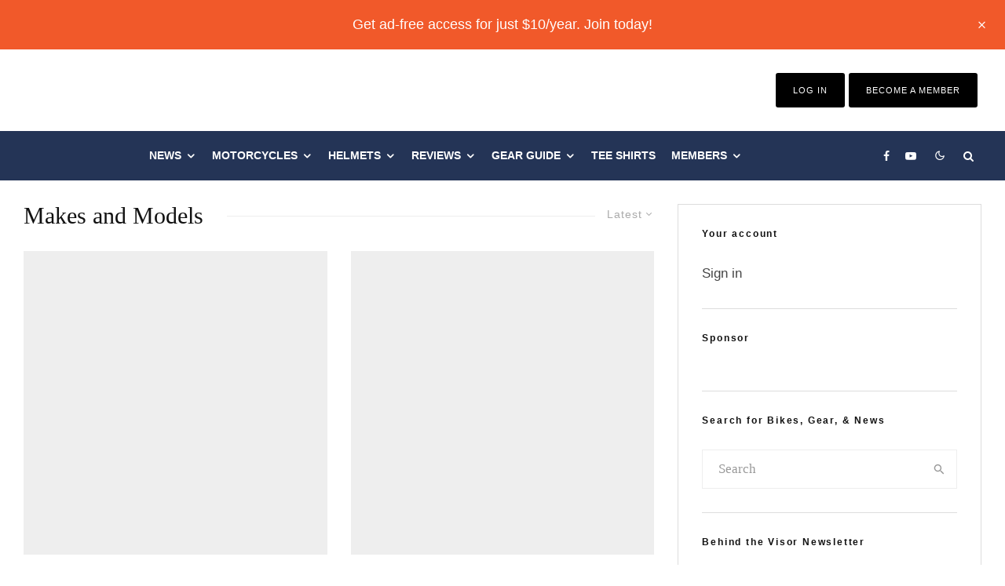

--- FILE ---
content_type: text/html; charset=UTF-8
request_url: https://www.webbikeworld.com/tag/makes-and-models/
body_size: 79610
content:
<!DOCTYPE html>
<html lang="en-US">
<head>
	<meta charset="UTF-8">
			<meta name="viewport" content="width=device-width, initial-scale=1">
		<link rel="profile" href="http://gmpg.org/xfn/11">
		<meta name="theme-color" content="#283556">
	<script data-no-optimize="1" data-cfasync="false" type="pmdelayedscript" data-no-defer="1" data-no-minify="1">!function(){"use strict";const t={adt_ei:{identityApiKey:"plainText",source:"url",type:"plaintext",priority:1},adt_eih:{identityApiKey:"sha256",source:"urlh",type:"hashed",priority:2},sh_kit:{identityApiKey:"sha256",source:"urlhck",type:"hashed",priority:3}},e=Object.keys(t);function i(t){return function(t){const e=t.match(/((?=([a-z0-9._!#$%+^&*()[\]<>-]+))\2@[a-z0-9._-]+\.[a-z0-9._-]+)/gi);return e?e[0]:""}(function(t){return t.replace(/\s/g,"")}(t.toLowerCase()))}!async function(){const n=new URL(window.location.href),o=n.searchParams;let a=null;const r=Object.entries(t).sort(([,t],[,e])=>t.priority-e.priority).map(([t])=>t);for(const e of r){const n=o.get(e),r=t[e];if(!n||!r)continue;const c=decodeURIComponent(n),d="plaintext"===r.type&&i(c),s="hashed"===r.type&&c;if(d||s){a={value:c,config:r};break}}if(a){const{value:t,config:e}=a;window.adthrive=window.adthrive||{},window.adthrive.cmd=window.adthrive.cmd||[],window.adthrive.cmd.push(function(){window.adthrive.identityApi({source:e.source,[e.identityApiKey]:t},({success:i,data:n})=>{i?window.adthrive.log("info","Plugin","detectEmails",`Identity API called with ${e.type} email: ${t}`,n):window.adthrive.log("warning","Plugin","detectEmails",`Failed to call Identity API with ${e.type} email: ${t}`,n)})})}!function(t,e){const i=new URL(e);t.forEach(t=>i.searchParams.delete(t)),history.replaceState(null,"",i.toString())}(e,n)}()}();
</script><meta name='robots' content='noindex, follow' />
<style data-no-optimize="1" data-cfasync="false">
	.adthrive-ad {
		margin-top: 10px;
		margin-bottom: 10px;
		text-align: center;
		overflow-x: visible;
		clear: both;
		line-height: 0;
	}
	.adthrive-sidebar.adthrive-stuck {
margin-top: 54px !important;
}

body.tipi-builder-page .adthrive-header {
margin-left: 500px;
margin-bottom: -200px;
}

body.tipi-builder-page .bg-area.logo-main-wrap {
display: block!important;
flex-wrap: nowrap!important;
}</style>
<script data-no-optimize="1" data-cfasync="false" type="pmdelayedscript" data-no-defer="1" data-no-minify="1">
	window.adthriveCLS = {
		enabledLocations: ['Content', 'Recipe'],
		injectedSlots: [],
		injectedFromPlugin: true,
		branch: 'af732c6',bucket: 'prod',			};
	window.adthriveCLS.siteAds = {"betaTester":false,"targeting":[{"value":"5d8d12c1a4e20b76f07c5416","key":"siteId"},{"value":"6233884db29543708840ee25","key":"organizationId"},{"value":"Web Bike World","key":"siteName"},{"value":"AdThrive Edge","key":"service"},{"value":"on","key":"bidding"},{"value":["Auto"],"key":"verticals"}],"siteUrl":"https://www.webbikeworld.com","siteId":"5d8d12c1a4e20b76f07c5416","siteName":"Web Bike World","breakpoints":{"tablet":768,"desktop":1024},"cloudflare":null,"adUnits":[{"sequence":1,"thirdPartyAdUnitName":null,"targeting":[{"value":["Sidebar"],"key":"location"}],"devices":["desktop"],"name":"Sidebar_1","sticky":false,"location":"Sidebar","dynamic":{"pageSelector":"body:not(.premium)","spacing":0,"max":1,"lazyMax":null,"enable":true,"lazy":false,"elementSelector":".vw-content-sidebar > *","skip":0,"classNames":["widget"],"position":"afterend","every":1,"enabled":true},"stickyOverlapSelector":"","adSizes":[[160,600],[336,280],[320,50],[300,600],[250,250],[1,1],[320,100],[300,1050],[300,50],[300,420],[300,250]],"priority":299,"autosize":true},{"sequence":9,"thirdPartyAdUnitName":null,"targeting":[{"value":["Sidebar"],"key":"location"},{"value":true,"key":"sticky"}],"devices":["desktop"],"name":"Sidebar_9","sticky":true,"location":"Sidebar","dynamic":{"pageSelector":"body:not(.premium)","spacing":0,"max":1,"lazyMax":null,"enable":true,"lazy":false,"elementSelector":".vw-content-sidebar","skip":0,"classNames":["widget"],"position":"beforeend","every":1,"enabled":true},"stickyOverlapSelector":"","adSizes":[[160,600],[336,280],[320,50],[300,600],[250,250],[1,1],[320,100],[300,1050],[300,50],[300,420],[300,250]],"priority":291,"autosize":true},{"sequence":null,"thirdPartyAdUnitName":null,"targeting":[{"value":["Content"],"key":"location"}],"devices":["desktop"],"name":"Content","sticky":false,"location":"Content","dynamic":{"pageSelector":"body.single:not(.premium)","spacing":1,"max":3,"lazyMax":96,"enable":true,"lazy":true,"elementSelector":".vw-post-content > *","skip":0,"classNames":[],"position":"afterend","every":1,"enabled":true},"stickyOverlapSelector":"","adSizes":[[728,90],[336,280],[320,50],[468,60],[970,90],[250,250],[1,1],[320,100],[970,250],[1,2],[300,50],[300,300],[552,334],[728,250],[300,250]],"priority":199,"autosize":true},{"sequence":null,"thirdPartyAdUnitName":null,"targeting":[{"value":["Content"],"key":"location"}],"devices":["tablet"],"name":"Content","sticky":false,"location":"Content","dynamic":{"pageSelector":"body.single:not(.premium)","spacing":0.7,"max":5,"lazyMax":94,"enable":true,"lazy":true,"elementSelector":".vw-post-content > *","skip":0,"classNames":[],"position":"afterend","every":1,"enabled":true},"stickyOverlapSelector":"","adSizes":[[728,90],[336,280],[320,50],[468,60],[970,90],[250,250],[1,1],[320,100],[970,250],[1,2],[300,50],[300,300],[552,334],[728,250],[300,250]],"priority":199,"autosize":true},{"sequence":null,"thirdPartyAdUnitName":null,"targeting":[{"value":["Content"],"key":"location"}],"devices":["phone"],"name":"Content","sticky":false,"location":"Content","dynamic":{"pageSelector":"body.single:not(.premium)","spacing":1,"max":5,"lazyMax":94,"enable":true,"lazy":true,"elementSelector":".vw-post-content > *","skip":0,"classNames":[],"position":"afterend","every":1,"enabled":true},"stickyOverlapSelector":"","adSizes":[[728,90],[336,280],[320,50],[468,60],[970,90],[250,250],[1,1],[320,100],[970,250],[1,2],[300,50],[300,300],[552,334],[728,250],[300,250]],"priority":199,"autosize":true},{"sequence":null,"thirdPartyAdUnitName":null,"targeting":[{"value":["Content"],"key":"location"}],"devices":["desktop"],"name":"Content","sticky":false,"location":"Content","dynamic":{"pageSelector":"body.page:not(.premium)","spacing":1,"max":1,"lazyMax":null,"enable":true,"lazy":false,"elementSelector":".vw-content-area > *","skip":0,"classNames":[],"position":"afterend","every":1,"enabled":true},"stickyOverlapSelector":"","adSizes":[[728,90],[336,280],[320,50],[468,60],[970,90],[250,250],[1,1],[320,100],[970,250],[1,2],[300,50],[300,300],[552,334],[728,250],[300,250]],"priority":199,"autosize":true},{"sequence":null,"thirdPartyAdUnitName":null,"targeting":[{"value":["Content"],"key":"location"}],"devices":["tablet"],"name":"Content","sticky":false,"location":"Content","dynamic":{"pageSelector":"body.page:not(.premium)","spacing":0.7,"max":1,"lazyMax":null,"enable":true,"lazy":false,"elementSelector":".vw-content-area > *","skip":0,"classNames":[],"position":"afterend","every":1,"enabled":true},"stickyOverlapSelector":"","adSizes":[[728,90],[336,280],[320,50],[468,60],[970,90],[250,250],[1,1],[320,100],[970,250],[1,2],[300,50],[300,300],[552,334],[728,250],[300,250]],"priority":199,"autosize":true},{"sequence":null,"thirdPartyAdUnitName":null,"targeting":[{"value":["Content"],"key":"location"}],"devices":["phone"],"name":"Content","sticky":false,"location":"Content","dynamic":{"pageSelector":"body.page:not(.premium)","spacing":1,"max":1,"lazyMax":null,"enable":true,"lazy":false,"elementSelector":".vw-content-area > *","skip":0,"classNames":[],"position":"afterend","every":1,"enabled":true},"stickyOverlapSelector":"","adSizes":[[728,90],[336,280],[320,50],[468,60],[970,90],[250,250],[1,1],[320,100],[970,250],[1,2],[300,50],[300,300],[552,334],[728,250],[300,250]],"priority":199,"autosize":true},{"sequence":null,"thirdPartyAdUnitName":null,"targeting":[{"value":["Below Post"],"key":"location"}],"devices":["desktop","tablet","phone"],"name":"Below_Post","sticky":false,"location":"Below Post","dynamic":{"pageSelector":"body:not(.premium)","spacing":0,"max":0,"lazyMax":1,"enable":true,"lazy":true,"elementSelector":".entry-footer","skip":0,"classNames":[],"position":"afterend","every":1,"enabled":true},"stickyOverlapSelector":"","adSizes":[[728,90],[336,280],[320,50],[468,60],[250,250],[1,1],[320,100],[970,250],[728,250],[300,250]],"priority":99,"autosize":true},{"sequence":null,"thirdPartyAdUnitName":null,"targeting":[{"value":["Footer"],"key":"location"},{"value":true,"key":"sticky"}],"devices":["tablet","phone","desktop"],"name":"Footer","sticky":true,"location":"Footer","dynamic":{"pageSelector":"body:not(.premium)","spacing":0,"max":1,"lazyMax":null,"enable":true,"lazy":false,"elementSelector":"body","skip":0,"classNames":[],"position":"beforeend","every":1,"enabled":true},"stickyOverlapSelector":"","adSizes":[[320,50],[320,100],[728,90],[970,90],[468,60],[1,1],[300,50]],"priority":-1,"autosize":true},{"sequence":1,"thirdPartyAdUnitName":null,"targeting":[{"value":["Sidebar"],"key":"location"}],"devices":["desktop"],"name":"Sidebar_1","sticky":false,"location":"Sidebar","dynamic":{"pageSelector":"body.single:not(.premium)","spacing":0,"max":1,"lazyMax":null,"enable":true,"lazy":false,"elementSelector":".sidebar > *","skip":0,"classNames":["widget"],"position":"afterend","every":1,"enabled":true},"stickyOverlapSelector":"","adSizes":[[160,600],[336,280],[320,50],[300,600],[250,250],[1,1],[320,100],[300,1050],[300,50],[300,420],[300,250]],"priority":299,"autosize":true},{"sequence":9,"thirdPartyAdUnitName":null,"targeting":[{"value":["Sidebar"],"key":"location"},{"value":true,"key":"sticky"}],"devices":["desktop"],"name":"Sidebar_9","sticky":true,"location":"Sidebar","dynamic":{"pageSelector":"body.single:not(.premium)","spacing":0,"max":1,"lazyMax":null,"enable":true,"lazy":false,"elementSelector":".sidebar","skip":0,"classNames":["widget"],"position":"beforeend","every":1,"enabled":true},"stickyOverlapSelector":"","adSizes":[[160,600],[336,280],[320,50],[300,600],[250,250],[1,1],[320,100],[300,1050],[300,50],[300,420],[300,250]],"priority":291,"autosize":true},{"sequence":null,"thirdPartyAdUnitName":null,"targeting":[{"value":["Content"],"key":"location"}],"devices":["desktop"],"name":"Content","sticky":false,"location":"Content","dynamic":{"pageSelector":"body.single:not(.premium)","spacing":1,"max":3,"lazyMax":96,"enable":true,"lazy":true,"elementSelector":".entry-content > *","skip":0,"classNames":[],"position":"afterend","every":1,"enabled":true},"stickyOverlapSelector":"","adSizes":[[728,90],[336,280],[320,50],[468,60],[970,90],[250,250],[1,1],[320,100],[970,250],[1,2],[300,50],[300,300],[552,334],[728,250],[300,250]],"priority":199,"autosize":true},{"sequence":null,"thirdPartyAdUnitName":null,"targeting":[{"value":["Content"],"key":"location"}],"devices":["tablet"],"name":"Content","sticky":false,"location":"Content","dynamic":{"pageSelector":"body.single:not(.premium)","spacing":0.7,"max":5,"lazyMax":94,"enable":true,"lazy":true,"elementSelector":".entry-content > *","skip":0,"classNames":[],"position":"afterend","every":1,"enabled":true},"stickyOverlapSelector":"","adSizes":[[728,90],[336,280],[320,50],[468,60],[970,90],[250,250],[1,1],[320,100],[970,250],[1,2],[300,50],[300,300],[552,334],[728,250],[300,250]],"priority":199,"autosize":true},{"sequence":null,"thirdPartyAdUnitName":null,"targeting":[{"value":["Content"],"key":"location"}],"devices":["phone"],"name":"Content","sticky":false,"location":"Content","dynamic":{"pageSelector":"body.single:not(.premium)","spacing":1,"max":5,"lazyMax":94,"enable":true,"lazy":true,"elementSelector":".entry-content > *","skip":0,"classNames":[],"position":"afterend","every":1,"enabled":true},"stickyOverlapSelector":"","adSizes":[[728,90],[336,280],[320,50],[468,60],[970,90],[250,250],[1,1],[320,100],[970,250],[1,2],[300,50],[300,300],[552,334],[728,250],[300,250]],"priority":199,"autosize":true},{"sequence":null,"thirdPartyAdUnitName":null,"targeting":[{"value":["Below Post"],"key":"location"}],"devices":["desktop","tablet","phone"],"name":"Below_Post","sticky":false,"location":"Below Post","dynamic":{"pageSelector":"body:not(.premium)","spacing":0,"max":0,"lazyMax":1,"enable":true,"lazy":true,"elementSelector":".entry-footer","skip":0,"classNames":[],"position":"afterend","every":1,"enabled":true},"stickyOverlapSelector":"","adSizes":[[728,90],[336,280],[320,50],[468,60],[250,250],[1,1],[320,100],[970,250],[728,250],[300,250]],"priority":99,"autosize":true},{"sequence":null,"thirdPartyAdUnitName":null,"targeting":[{"value":["Content"],"key":"location"}],"devices":["desktop"],"name":"Content","sticky":false,"location":"Content","dynamic":{"pageSelector":"body:not(.premium)","spacing":1,"max":5,"lazyMax":94,"enable":true,"lazy":true,"elementSelector":".adthrive-content-ad","skip":0,"classNames":[],"position":"afterbegin","every":1,"enabled":true},"stickyOverlapSelector":"","adSizes":[[728,90],[336,280],[320,50],[468,60],[970,90],[250,250],[1,1],[320,100],[970,250],[1,2],[300,50],[300,300],[552,334],[728,250],[300,250]],"priority":199,"autosize":true},{"sequence":null,"thirdPartyAdUnitName":null,"targeting":[{"value":["Content"],"key":"location"}],"devices":["tablet"],"name":"Content","sticky":false,"location":"Content","dynamic":{"pageSelector":"body:not(.premium)","spacing":0.7,"max":5,"lazyMax":94,"enable":true,"lazy":true,"elementSelector":".adthrive-content-ad","skip":0,"classNames":[],"position":"afterbegin","every":1,"enabled":true},"stickyOverlapSelector":"","adSizes":[[728,90],[336,280],[320,50],[468,60],[970,90],[250,250],[1,1],[320,100],[970,250],[1,2],[300,50],[300,300],[552,334],[728,250],[300,250]],"priority":199,"autosize":true},{"sequence":null,"thirdPartyAdUnitName":null,"targeting":[{"value":["Content"],"key":"location"}],"devices":["phone"],"name":"Content","sticky":false,"location":"Content","dynamic":{"pageSelector":"body:not(.premium)","spacing":1,"max":5,"lazyMax":94,"enable":true,"lazy":true,"elementSelector":".adthrive-content-ad","skip":0,"classNames":[],"position":"afterbegin","every":1,"enabled":true},"stickyOverlapSelector":"","adSizes":[[728,90],[336,280],[320,50],[468,60],[970,90],[250,250],[1,1],[320,100],[970,250],[1,2],[300,50],[300,300],[552,334],[728,250],[300,250]],"priority":199,"autosize":true},{"sequence":null,"thirdPartyAdUnitName":null,"targeting":[{"value":["Below Post"],"key":"location"}],"devices":["desktop","tablet","phone"],"name":"Below_Post","sticky":false,"location":"Below Post","dynamic":{"pageSelector":"body:not(.premium)","spacing":0,"max":0,"lazyMax":1,"enable":true,"lazy":true,"elementSelector":".entry-footer","skip":0,"classNames":[],"position":"afterend","every":1,"enabled":true},"stickyOverlapSelector":"","adSizes":[[728,90],[336,280],[320,50],[468,60],[250,250],[1,1],[320,100],[970,250],[728,250],[300,250]],"priority":99,"autosize":true}],"adDensityLayout":{"mobile":{"adDensity":0.24,"onePerViewport":false},"pageOverrides":[{"mobile":{"adDensity":0.26,"onePerViewport":false},"note":null,"pageSelector":"body.page","desktop":{"adDensity":0.26,"onePerViewport":false}}],"desktop":{"adDensity":0.24,"onePerViewport":false}},"adDensityEnabled":true,"siteExperiments":[],"adTypes":{"sponsorTileDesktop":true,"interscrollerDesktop":true,"nativeBelowPostDesktop":true,"miniscroller":true,"largeFormatsMobile":true,"nativeMobileContent":true,"inRecipeRecommendationMobile":true,"nativeMobileRecipe":true,"sponsorTileMobile":true,"expandableCatalogAdsMobile":true,"frameAdsMobile":true,"outstreamMobile":true,"nativeHeaderMobile":true,"frameAdsDesktop":true,"inRecipeRecommendationDesktop":true,"expandableFooterDesktop":true,"nativeDesktopContent":true,"outstreamDesktop":true,"animatedFooter":true,"skylineHeader":false,"expandableFooter":true,"nativeDesktopSidebar":true,"videoFootersMobile":true,"videoFootersDesktop":true,"interscroller":true,"nativeDesktopRecipe":true,"nativeHeaderDesktop":true,"nativeBelowPostMobile":true,"expandableCatalogAdsDesktop":true,"largeFormatsDesktop":true},"adOptions":{"theTradeDesk":true,"undertone":true,"sidebarConfig":{"dynamicStickySidebar":{"minHeight":2400,"enabled":true,"blockedSelectors":[]}},"footerCloseButton":true,"teads":true,"seedtag":true,"pmp":true,"thirtyThreeAcross":true,"sharethrough":true,"optimizeVideoPlayersForEarnings":true,"removeVideoTitleWrapper":true,"pubMatic":true,"chicory":false,"infiniteScroll":false,"longerVideoAdPod":true,"yahoossp":true,"spa":false,"stickyContainerConfig":{"recipeDesktop":{"minHeight":null,"enabled":false},"blockedSelectors":[],"stickyHeaderSelectors":[],"content":{"minHeight":null,"enabled":false},"recipeMobile":{"minHeight":null,"enabled":false}},"gatedPrint":{"siteEmailServiceProviderId":null,"defaultOptIn":false,"enabled":false,"newsletterPromptEnabled":false},"yieldmo":true,"footerSelector":"","consentMode":{"enabled":false,"customVendorList":""},"amazonUAM":true,"gamMCMEnabled":true,"gamMCMChildNetworkCode":"2533146","stickyContainerAds":false,"rubiconMediaMath":true,"rubicon":true,"conversant":true,"openx":true,"customCreativeEnabled":true,"mobileHeaderHeight":1,"secColor":"#000000","unruly":true,"mediaGrid":true,"bRealTime":true,"adInViewTime":null,"gumgum":true,"comscoreFooter":true,"desktopInterstitial":false,"amx":true,"footerCloseButtonDesktop":false,"ozone":true,"isAutoOptimized":true,"comscoreTAL":true,"targetaff":false,"bgColor":"#FFFFFF","advancePlaylistOptions":{"playlistPlayer":{"enabled":true},"relatedPlayer":{"enabled":true,"applyToFirst":true}},"kargo":true,"liveRampATS":true,"footerCloseButtonMobile":false,"interstitialBlockedPageSelectors":"","prioritizeShorterVideoAds":true,"allowSmallerAdSizes":true,"comscore":"Lifestyle","blis":true,"wakeLock":{"desktopEnabled":true,"mobileValue":15,"mobileEnabled":true,"desktopValue":30},"mobileInterstitial":true,"tripleLift":true,"sensitiveCategories":["alc","ast","cbd","conl","cosm","dat","drg","gamc","gamv","pol","rel","sst","ssr","ske","tob","wtl"],"liveRamp":true,"adthriveEmailIdentity":true,"criteo":true,"nativo":true,"infiniteScrollOptions":{"selector":"","heightThreshold":0},"siteAttributes":{"mobileHeaderSelectors":[],"desktopHeaderSelectors":[]},"dynamicContentSlotLazyLoading":true,"clsOptimizedAds":true,"ogury":true,"verticals":["Auto"],"inImage":false,"stackadapt":true,"usCMP":{"defaultOptIn":false,"enabled":false,"regions":[]},"advancePlaylist":true,"medianet":true,"delayLoading":false,"inImageZone":null,"appNexus":true,"rise":true,"liveRampId":"","infiniteScrollRefresh":false,"indexExchange":true},"siteAdsProfiles":[],"thirdPartySiteConfig":{"partners":{"discounts":[]}},"featureRollouts":{"erp":{"featureRolloutId":19,"data":null,"enabled":false},"disable-kargo-spotlight":{"featureRolloutId":45,"data":{"pct_enabled":90},"enabled":true}},"videoPlayers":{"contextual":{"autoplayCollapsibleEnabled":false,"overrideEmbedLocation":false,"defaultPlayerType":"static"},"videoEmbed":"wordpress","footerSelector":"","contentSpecificPlaylists":[],"players":[{"devices":["desktop","mobile"],"description":"","id":4063297,"title":"Stationary related player - desktop and mobile","type":"stationaryRelated","enabled":true,"playerId":"OX7W2eCM"},{"playlistId":"qRuzeCgg","pageSelector":"body.single:not(.premium)","devices":["desktop"],"description":"","skip":2,"title":"","type":"stickyPlaylist","enabled":true,"footerSelector":"","elementSelector":".vw-post-content > p, .entry-content > p","id":4063300,"position":"afterend","saveVideoCloseState":false,"shuffle":true,"mobileHeaderSelector":null,"playerId":"v52Y6BOx"},{"playlistId":"","pageSelector":"","devices":["desktop"],"description":"","elementSelector":"","skip":0,"id":4063298,"position":"afterend","title":"","type":"stickyRelated","enabled":true,"playerId":"OX7W2eCM"},{"playlistId":"","pageSelector":"","devices":["mobile"],"mobileLocation":"bottom-right","description":"","skip":0,"title":"","type":"stickyRelated","enabled":true,"elementSelector":"","id":4063299,"position":"afterend","playerId":"OX7W2eCM"},{"playlistId":"qRuzeCgg","pageSelector":"body.single:not(.premium)","devices":["mobile"],"mobileLocation":"bottom-right","description":"","skip":2,"title":"","type":"stickyPlaylist","enabled":true,"footerSelector":"","elementSelector":".vw-post-content > p, .entry-content > p","id":4063301,"position":"afterend","saveVideoCloseState":false,"shuffle":true,"mobileHeaderSelector":null,"playerId":"v52Y6BOx"}],"partners":{"theTradeDesk":true,"unruly":true,"mediaGrid":true,"undertone":true,"gumgum":true,"seedtag":true,"amx":true,"ozone":true,"pmp":true,"kargo":true,"stickyOutstream":{"desktop":{"enabled":true},"blockedPageSelectors":"body.premium","mobileLocation":"bottom-left","allowOnHomepage":true,"mobile":{"enabled":true},"saveVideoCloseState":false,"mobileHeaderSelector":"","allowForPageWithStickyPlayer":{"enabled":true}},"sharethrough":true,"blis":true,"tripleLift":true,"pubMatic":true,"criteo":true,"yahoossp":true,"nativo":true,"stackadapt":true,"yieldmo":true,"amazonUAM":true,"medianet":true,"rubicon":true,"appNexus":true,"rise":true,"openx":true,"indexExchange":true}}};</script>

<script data-no-optimize="1" data-cfasync="false" type="pmdelayedscript" data-no-defer="1" data-no-minify="1">
(function(w, d) {
	w.adthrive = w.adthrive || {};
	w.adthrive.cmd = w.adthrive.cmd || [];
	w.adthrive.plugin = 'adthrive-ads-3.10.0';
	w.adthrive.host = 'ads.adthrive.com';
	w.adthrive.integration = 'plugin';

	var commitParam = (w.adthriveCLS && w.adthriveCLS.bucket !== 'prod' && w.adthriveCLS.branch) ? '&commit=' + w.adthriveCLS.branch : '';

	var s = d.createElement('script');
	s.async = true;
	s.referrerpolicy='no-referrer-when-downgrade';
	s.src = 'https://' + w.adthrive.host + '/sites/5d8d12c1a4e20b76f07c5416/ads.min.js?referrer=' + w.encodeURIComponent(w.location.href) + commitParam + '&cb=' + (Math.floor(Math.random() * 100) + 1) + '';
	var n = d.getElementsByTagName('script')[0];
	n.parentNode.insertBefore(s, n);
})(window, document);
</script>
<link rel="dns-prefetch" href="https://ads.adthrive.com/"><link rel="preconnect" href="https://ads.adthrive.com/"><link rel="preconnect" href="https://ads.adthrive.com/" crossorigin>
	<!-- This site is optimized with the Yoast SEO plugin v26.7 - https://yoast.com/wordpress/plugins/seo/ -->
	<title>Makes and Models Archives - webBikeWorld</title><style id="perfmatters-used-css">:where(.wp-block-button__link){border-radius:9999px;box-shadow:none;padding:calc(.667em + 2px) calc(1.333em + 2px);text-decoration:none;}:where(.wp-block-columns){margin-bottom:1.75em;}:where(.wp-block-columns.has-background){padding:1.25em 2.375em;}:where(.wp-block-post-comments input[type=submit]){border:none;}:where(.wp-block-cover-image:not(.has-text-color)),:where(.wp-block-cover:not(.has-text-color)){color:#fff;}:where(.wp-block-cover-image.is-light:not(.has-text-color)),:where(.wp-block-cover.is-light:not(.has-text-color)){color:#000;}.wp-block-embed.alignleft,.wp-block-embed.alignright,.wp-block[data-align=left]>[data-type="core/embed"],.wp-block[data-align=right]>[data-type="core/embed"]{max-width:360px;width:100%;}.wp-block-embed.alignleft .wp-block-embed__wrapper,.wp-block-embed.alignright .wp-block-embed__wrapper,.wp-block[data-align=left]>[data-type="core/embed"] .wp-block-embed__wrapper,.wp-block[data-align=right]>[data-type="core/embed"] .wp-block-embed__wrapper{min-width:280px;}.wp-block-cover .wp-block-embed{min-height:240px;min-width:320px;}.wp-block-embed{overflow-wrap:break-word;}.wp-block-embed figcaption{margin-bottom:1em;margin-top:.5em;}.wp-block-embed iframe{max-width:100%;}.wp-block-embed__wrapper{position:relative;}.wp-embed-responsive .wp-has-aspect-ratio .wp-block-embed__wrapper:before{content:"";display:block;padding-top:50%;}.wp-embed-responsive .wp-has-aspect-ratio iframe{bottom:0;height:100%;left:0;position:absolute;right:0;top:0;width:100%;}.wp-embed-responsive .wp-embed-aspect-21-9 .wp-block-embed__wrapper:before{padding-top:42.85%;}.wp-embed-responsive .wp-embed-aspect-18-9 .wp-block-embed__wrapper:before{padding-top:50%;}.wp-embed-responsive .wp-embed-aspect-16-9 .wp-block-embed__wrapper:before{padding-top:56.25%;}.wp-embed-responsive .wp-embed-aspect-4-3 .wp-block-embed__wrapper:before{padding-top:75%;}.wp-embed-responsive .wp-embed-aspect-1-1 .wp-block-embed__wrapper:before{padding-top:100%;}.wp-embed-responsive .wp-embed-aspect-9-16 .wp-block-embed__wrapper:before{padding-top:177.77%;}.wp-embed-responsive .wp-embed-aspect-1-2 .wp-block-embed__wrapper:before{padding-top:200%;}:where(.wp-block-file){margin-bottom:1.5em;}:where(.wp-block-file__button){border-radius:2em;display:inline-block;padding:.5em 1em;}:where(.wp-block-file__button):is(a):active,:where(.wp-block-file__button):is(a):focus,:where(.wp-block-file__button):is(a):hover,:where(.wp-block-file__button):is(a):visited{box-shadow:none;color:#fff;opacity:.85;text-decoration:none;}@keyframes turn-on-visibility{0%{opacity:0;}to{opacity:1;}}@keyframes turn-off-visibility{0%{opacity:1;visibility:visible;}99%{opacity:0;visibility:visible;}to{opacity:0;visibility:hidden;}}@keyframes lightbox-zoom-in{0%{left:var(--lightbox-initial-left-position);top:var(--lightbox-initial-top-position);transform:scale(var(--lightbox-scale-width),var(--lightbox-scale-height));}to{left:var(--lightbox-target-left-position);top:var(--lightbox-target-top-position);transform:scale(1);}}@keyframes lightbox-zoom-out{0%{left:var(--lightbox-target-left-position);top:var(--lightbox-target-top-position);transform:scale(1);visibility:visible;}99%{visibility:visible;}to{left:var(--lightbox-initial-left-position);top:var(--lightbox-initial-top-position);transform:scale(var(--lightbox-scale-width),var(--lightbox-scale-height));}}:where(.wp-block-latest-comments:not([style*=line-height] .wp-block-latest-comments__comment)){line-height:1.1;}:where(.wp-block-latest-comments:not([style*=line-height] .wp-block-latest-comments__comment-excerpt p)){line-height:1.8;}ol,ul{box-sizing:border-box;}:where(.wp-block-navigation.has-background .wp-block-navigation-item a:not(.wp-element-button)),:where(.wp-block-navigation.has-background .wp-block-navigation-submenu a:not(.wp-element-button)){padding:.5em 1em;}:where(.wp-block-navigation .wp-block-navigation__submenu-container .wp-block-navigation-item a:not(.wp-element-button)),:where(.wp-block-navigation .wp-block-navigation__submenu-container .wp-block-navigation-submenu a:not(.wp-element-button)),:where(.wp-block-navigation .wp-block-navigation__submenu-container .wp-block-navigation-submenu button.wp-block-navigation-item__content),:where(.wp-block-navigation .wp-block-navigation__submenu-container .wp-block-pages-list__item button.wp-block-navigation-item__content){padding:.5em 1em;}@keyframes overlay-menu__fade-in-animation{0%{opacity:0;transform:translateY(.5em);}to{opacity:1;transform:translateY(0);}}:where(p.has-text-color:not(.has-link-color)) a{color:inherit;}:where(.wp-block-post-excerpt){margin-bottom:var(--wp--style--block-gap);margin-top:var(--wp--style--block-gap);}:where(.wp-block-pullquote){margin:0 0 1em;}:where(.wp-block-search__button){border:1px solid #ccc;padding:6px 10px;}:where(.wp-block-search__button-inside .wp-block-search__inside-wrapper){border:1px solid #949494;box-sizing:border-box;padding:4px;}:where(.wp-block-search__button-inside .wp-block-search__inside-wrapper) :where(.wp-block-search__button){padding:4px 8px;}:where(.wp-block-term-description){margin-bottom:var(--wp--style--block-gap);margin-top:var(--wp--style--block-gap);}:where(pre.wp-block-verse){font-family:inherit;}a[data-fn].fn{counter-increment:footnotes;display:inline-flex;font-size:smaller;text-decoration:none;text-indent:-9999999px;vertical-align:super;}a[data-fn].fn:after{content:"[" counter(footnotes) "]";float:left;text-indent:0;}:root{--wp--preset--font-size--normal:16px;--wp--preset--font-size--huge:42px;}html :where(.has-border-color){border-style:solid;}html :where([style*=border-top-color]){border-top-style:solid;}html :where([style*=border-right-color]){border-right-style:solid;}html :where([style*=border-bottom-color]){border-bottom-style:solid;}html :where([style*=border-left-color]){border-left-style:solid;}html :where([style*=border-width]){border-style:solid;}html :where([style*=border-top-width]){border-top-style:solid;}html :where([style*=border-right-width]){border-right-style:solid;}html :where([style*=border-bottom-width]){border-bottom-style:solid;}html :where([style*=border-left-width]){border-left-style:solid;}html :where(img[class*=wp-image-]){height:auto;max-width:100%;}:where(figure){margin:0 0 1em;}html :where(.is-position-sticky){--wp-admin--admin-bar--position-offset:var(--wp-admin--admin-bar--height,0px);}@media screen and (max-width:600px){html :where(.is-position-sticky){--wp-admin--admin-bar--position-offset:0px;}}@-webkit-keyframes a{to{-webkit-transform:rotate(1 turn);transform:rotate(1 turn);}}@keyframes a{to{-webkit-transform:rotate(1 turn);transform:rotate(1 turn);}}@-webkit-keyframes b{0%{background-position:0 0;}to{background-position:30px 0;}}@keyframes b{0%{background-position:0 0;}to{background-position:30px 0;}}@keyframes fa-spin{0%{transform:rotate(0deg);}to{transform:rotate(1 turn);}}@font-face{font-family:"Font Awesome 5 Free";font-style:normal;font-weight:400;font-display:auto;src:url("https://www.webbikeworld.com/wp-content/plugins/lets-review/assets/fonts/fontawesome/css/../webfonts/fa-regular-400.eot");src:url("https://www.webbikeworld.com/wp-content/plugins/lets-review/assets/fonts/fontawesome/css/../webfonts/fa-regular-400.eot?#iefix") format("embedded-opentype"),url("https://www.webbikeworld.com/wp-content/plugins/lets-review/assets/fonts/fontawesome/css/../webfonts/fa-regular-400.woff2") format("woff2"),url("https://www.webbikeworld.com/wp-content/plugins/lets-review/assets/fonts/fontawesome/css/../webfonts/fa-regular-400.woff") format("woff"),url("https://www.webbikeworld.com/wp-content/plugins/lets-review/assets/fonts/fontawesome/css/../webfonts/fa-regular-400.ttf") format("truetype"),url("https://www.webbikeworld.com/wp-content/plugins/lets-review/assets/fonts/fontawesome/css/../webfonts/fa-regular-400.svg#fontawesome") format("svg");}@font-face{font-family:"Font Awesome 5 Free";font-style:normal;font-weight:900;font-display:auto;src:url("https://www.webbikeworld.com/wp-content/plugins/lets-review/assets/fonts/fontawesome/css/../webfonts/fa-solid-900.eot");src:url("https://www.webbikeworld.com/wp-content/plugins/lets-review/assets/fonts/fontawesome/css/../webfonts/fa-solid-900.eot?#iefix") format("embedded-opentype"),url("https://www.webbikeworld.com/wp-content/plugins/lets-review/assets/fonts/fontawesome/css/../webfonts/fa-solid-900.woff2") format("woff2"),url("https://www.webbikeworld.com/wp-content/plugins/lets-review/assets/fonts/fontawesome/css/../webfonts/fa-solid-900.woff") format("woff"),url("https://www.webbikeworld.com/wp-content/plugins/lets-review/assets/fonts/fontawesome/css/../webfonts/fa-solid-900.ttf") format("truetype"),url("https://www.webbikeworld.com/wp-content/plugins/lets-review/assets/fonts/fontawesome/css/../webfonts/fa-solid-900.svg#fontawesome") format("svg");}.mc4wp-form input[name^=_mc4wp_honey]{display:none !important;}.mc4wp-form-basic{margin:1em 0;}.mc4wp-form-basic label,.mc4wp-form-basic input{box-sizing:border-box;cursor:auto;vertical-align:baseline;width:auto;height:auto;line-height:normal;display:block;}.mc4wp-form-basic label:after,.mc4wp-form-basic input:after{content:"";clear:both;display:table;}.mc4wp-form-basic label{margin-bottom:6px;font-weight:700;display:block;}.mc4wp-form-basic input[type=text],.mc4wp-form-basic input[type=email],.mc4wp-form-basic input[type=tel],.mc4wp-form-basic input[type=url],.mc4wp-form-basic input[type=date],.mc4wp-form-basic textarea,.mc4wp-form-basic select{width:100%;max-width:480px;min-height:32px;}.mc4wp-form-basic input[type=number]{min-width:40px;}.mc4wp-form-basic input[type=checkbox],.mc4wp-form-basic input[type=radio]{border:0;width:13px;height:13px;margin:0 6px 0 0;padding:0;display:inline-block;position:relative;}.mc4wp-form-basic input[type=checkbox]{-webkit-appearance:checkbox;-moz-appearance:checkbox;appearance:checkbox;}.mc4wp-form-basic input[type=radio]{-webkit-appearance:radio;-moz-appearance:radio;appearance:radio;}.mc4wp-form-basic input[type=submit],.mc4wp-form-basic button,.mc4wp-form-basic input[type=button]{cursor:pointer;-webkit-appearance:none;-moz-appearance:none;appearance:none;display:inline-block;}.mc4wp-form-basic label>span,.mc4wp-form-basic li>label{font-weight:400;}@-webkit-keyframes blink{15%{opacity:1;}}@keyframes blink{15%{opacity:1;}}@-webkit-keyframes tipiSlideD{from{-webkit-transform:translateY(-20px);transform:translateY(-20px);opacity:0;}to{-webkit-transform:translateY(0);transform:translateY(0);opacity:1;}}@keyframes tipiSlideD{from{-webkit-transform:translateY(-20px);transform:translateY(-20px);opacity:0;}to{-webkit-transform:translateY(0);transform:translateY(0);opacity:1;}}@-webkit-keyframes tipiSlideL{from{-webkit-transform:translateX(-20px);transform:translateX(-20px);opacity:0;}to{-webkit-transform:translateX(0);transform:translateX(0);opacity:1;}}@keyframes tipiSlideL{from{-webkit-transform:translateX(-20px);transform:translateX(-20px);opacity:0;}to{-webkit-transform:translateX(0);transform:translateX(0);opacity:1;}}@font-face{font-family:"tipi";src:url("https://www.webbikeworld.com/wp-content/plugins/lets-live-blog/frontend/css/fonts/../fonts/tipi/tipi.ttf?mqud20") format("truetype"),url("https://www.webbikeworld.com/wp-content/plugins/lets-live-blog/frontend/css/fonts/../fonts/tipi/tipi.woff?mqud20") format("woff"),url("https://www.webbikeworld.com/wp-content/plugins/lets-live-blog/frontend/css/fonts/../fonts/tipi/tipi.svg?mqud20#tipi") format("svg");font-weight:normal;font-style:normal;}[class^="tipi-i-"]{font-family:"tipi" !important;speak:none;font-style:normal;font-weight:normal;font-variant:normal;text-transform:none;font-size:inherit;line-height:1;-webkit-font-smoothing:antialiased;-moz-osx-font-smoothing:grayscale;}.tipi-i-close:before{content:"";}.tipi-i-arrow-right:before{content:"";}.tipi-i-chevron-down:before{content:"";}.tipi-i-search:before{content:"";}.tipi-i-facebook:before{content:"";}.tipi-i-angle-left:before{content:"";}.tipi-i-angle-right:before{content:"";}.tipi-i-angle-up:before{content:"";}.tipi-i-youtube-play:before{content:"";}html{-ms-text-size-adjust:100%;-webkit-text-size-adjust:100%;}body{margin:0;-moz-osx-font-smoothing:grayscale;-webkit-font-smoothing:antialiased;}article,aside,details,figcaption,figure,footer,header,hgroup,main,nav,section,li,summary{display:block;}h1,h2,h3,h4,h5,h6,p,blockquote,figure,ol,dl,ul{margin:0;padding:0;}h1,h2,h3,h4,h5,h6{font-size:inherit;}strong{font-weight:bold;}a,button{color:inherit;}a,ins{text-decoration:none;}button{overflow:visible;border:0;font:inherit;-webkit-font-smoothing:inherit;letter-spacing:inherit;background:0;cursor:pointer;}::-moz-focus-inner{padding:0;border:0;}:focus{outline:0;}img{max-width:100%;height:auto;border:0;}.clearfix:after{content:"";display:block;clear:both;}*{box-sizing:border-box;}ul ul,ol ol,ul ol,ol ul{margin-top:0;margin-bottom:0;}b,strong,em,small{line-height:1;}blockquote,q{margin:45px 0;font-weight:400 !important;width:80%;margin-left:10%;line-height:1.5;position:relative;}blockquote:before,q:before{content:"";font-family:"tipi";font-style:normal;position:absolute;left:-10%;transform:scale(-1,1);}ol,ul{list-style-position:inside;}ol li,ul li{display:list-item;}ol li ol,ol li ul,ul li ol,ul li ul{margin:0 0 0 1em;}ul{list-style:none;}.zeen-widget li{margin:6px 0;}h1{font-size:2em;}h3{font-size:1.2em;}.video-wrap,.wp-block-embed.is-type-video:not(.is-provider-tiktok) .wp-block-embed__wrapper{position:relative;clear:both;width:100%;padding-bottom:56.25%;}.video-wrap .rll-youtube-player,.wp-block-embed.is-type-video:not(.is-provider-tiktok) .wp-block-embed__wrapper .rll-youtube-player{padding-bottom:0 !important;width:100%;height:100% !important;position:absolute !important;}.video-wrap iframe,.video-wrap object,.video-wrap embed,.video-wrap audio,.video-wrap video,.wp-block-embed.is-type-video:not(.is-provider-tiktok) iframe,.wp-block-embed.is-type-video embed,.wp-block-embed.is-type-video object{position:absolute;top:0;left:0;width:100%;height:100%;}.wp-caption,.gallery-caption,.blocks-gallery-caption{font-size:.8125rem;font-style:italic;margin-bottom:1.5em;max-width:100%;}.wp-caption img[class*=wp-image-]{display:block;width:100%;margin-left:auto;margin-right:auto;}.wp-caption .wp-caption-text{margin:.8075em 0;}.zeen-widget ul{list-style:none;}.widget-title{margin-bottom:30px;}.site-inner select,.site-inner .select2-container--default .select2-selection--single,.site-inner input[type=text],.site-inner input[type=tel],.site-inner input[type=number],.site-inner input[type=password],.site-inner input[type=email],.site-inner input[type=url],.site-inner textarea,.site-inner .woocommerce:not(.widget_product_search) button,.site-inner fieldset,.site-inner .drop-search input,.site-inner .post-password-form input[type=submit]{height:48px;background:transparent;border:1px solid #eee;border-radius:0;letter-spacing:.01em;padding:0 15px;color:inherit;width:100%;}.site-inner input[type=search]{background:transparent;border:0;}.site-inner input[type=submit],.site-inner input[type=text],.site-inner input[type=tel],.site-inner input[type=number],.site-inner input[type=password],.site-inner input[type=email],.site-inner input[type=url],.site-inner textarea,.site-inner .woocommerce:not(.widget_product_search) button,.site-inner fieldset{-webkit-appearance:none;-moz-appearance:textfield;}.widget_search form,.widget_product_search form{border:1px solid #eee;color:#999;}.widget_search form *,.widget_product_search form *{color:#999;}.widget_search .search-submit,.widget_product_search .search-submit{height:48px;float:right;width:48px;transition:all .2s;}.widget_search .search-submit:hover,.widget_product_search .search-submit:hover{background:rgba(255,255,255,.05);}.widget_search .search-field,.widget_product_search .search-field{width:100%;padding:0 20px;}.widget_search ::-webkit-input-placeholder,.widget_product_search ::-webkit-input-placeholder{color:inherit;}.widget_search ::-moz-placeholder,.widget_product_search ::-moz-placeholder{color:inherit;}.widget_search :-ms-input-placeholder,.widget_product_search :-ms-input-placeholder{color:inherit;}.zeen-widget .mm-sb-top .sub-menu{padding:0;}.zeen-widget .sub-menu .menu-item-has-children>a:after{display:none;}.zeen-widget .menu li,.zeen-widget.widget_categories ul li,.zeen-widget.widget_archive ul li,.zeen-widget.widget_pages ul li{display:block !important;}.zeen-widget .menu .sub-menu,.zeen-widget.widget_categories ul .sub-menu,.zeen-widget.widget_archive ul .sub-menu,.zeen-widget.widget_pages ul .sub-menu{opacity:1;visibility:visible;margin:0;}.zeen-widget .sub-menu{min-width:0 !important;display:block;background:transparent;transform:none !important;}.zeen-widget .sub-menu li{border-bottom:0;}.zeen-widget .sub-menu li a{padding:10px 0 !important;display:inline;}.zeen-widget .sub-menu,.zeen-widget .standard-drop .sub-menu{position:static;visibility:inherit;opacity:inherit;}.zeen-widget .menu-item-has-children>a:after{display:none;}.footer-widget .menu,.footer-widget.widget_categories ul,.footer-widget.widget_archive ul,.footer-widget.widget_pages ul{font-size:13px;letter-spacing:1px;}.flickity-slider{position:absolute;width:100%;height:100%;}h1,h2,h3,h4,h5,h6{line-height:1.2;}.zeen-effect{transition:.2s;}article{min-width:0;}.site-inner{min-height:100vh;position:relative;}input{font:inherit;}.wp-caption{max-width:100%;}.main{padding-bottom:30px;}.site-skin-2 h1,.site-skin-2 h2,.site-skin-2 h3,.site-skin-2 h4,.site-skin-2 h5,.site-skin-2 h6,.sb-skin-2 h1,.sb-skin-2 h2,.sb-skin-2 h3,.sb-skin-2 h4,.sb-skin-2 h5,.sb-skin-2 h6,.site-skin-2 .font-1,.block-skin-2 h1,.block-skin-2 h2,.block-skin-2 h3,.block-skin-2 h4,.block-skin-2 h5,.block-skin-2 h6{color:#fff !important;}.site-skin-2,.sb-skin-2,.block-skin-2{color:#eee;}.sticky-sb-on .byline{-webkit-backface-visibility:hidden;backface-visibility:hidden;}span.media-tr{cursor:pointer;}.tipi-overlay,.mask-overlay,.overlay{height:100%;width:100%;position:absolute;top:0;left:0;-webkit-backface-visibility:hidden;backface-visibility:hidden;z-index:1;}.tipi-overlay-base{z-index:101;position:fixed;opacity:0;visibility:hidden;transition:opacity .3s ease-out,transform .3s cubic-bezier(0,0,.3,1),visibility 0s .4s;}.tipi-overlay-dark{background:#000;}.tipi-overlay-light{background:#1f1f25;}.mask{line-height:0;position:relative;}.mask img,.mask picture{width:100%;height:100%;-o-object-fit:cover;object-fit:cover;-o-object-position:center;object-position:center;-webkit-backface-visibility:hidden;backface-visibility:hidden;}.tipi-flex-wrap{flex-wrap:wrap;}.block-da img{vertical-align:top;}.tipi-vertical-c,.tipi-all-c{align-items:center;}.horizontal-menu.tipi-flex-eq-height>li{display:flex;align-items:center;}.horizontal-menu.tipi-flex-eq-height>li .mm-1{margin-top:2em;}.header-padding.tipi-flex-eq-height{padding-bottom:0 !important;padding-top:0 !important;}.site-header .header-padding{transition:padding .3s;}.tipi-all-c{justify-content:center;}.tipi-all-c.logo-main-wrap{text-align:center;}.logo-main-wrap:empty{display:none;}.tipi-flex-eq-height{align-items:stretch;}.tipi-flex-lcr,.tipi-vertical-c,.tipi-all-c,.tipi-flex,.tipi-flex-eq-height{display:flex;}input::-webkit-input-placeholder{color:inherit;}input::-moz-placeholder{color:inherit;}input::-ms-input{color:inherit;}.align-fs .alignfull:not(.alignwide),.align-fs img.alignnone.size-full,.align-fs .wp-caption.alignnone .size-full{margin:30px calc(50% - 50vw);}.align-fs .alignfull,.align-fs img.alignnone.size-full,.align-fs .wp-caption.alignnone .size-full{width:100vw !important;max-width:none;}.align-fs .wp-caption.alignnone .size-full{margin-bottom:0;}.contents-wrap{width:100%;text-align:center;}.content-bg{text-align:left;}.content-bg>.tipi-cols,.content-bg .main{background:unset;}.logo{line-height:0;}.logo a{vertical-align:top;display:inline-block;}.logo img{width:auto;vertical-align:top;}.logo span{display:block;}.logo-main-wrap-l .logo{flex-shrink:0;}.logo-main-wrap-l .tipi-button-cta-wrap{margin-left:auto;}.tipi-button-cta-wrap-header{padding-left:30px;}.tipi-button-cta-wrap .tipi-button-cta{color:inherit !important;}.bg-area{position:relative;}.background{position:absolute;top:0;left:0;width:100%;height:100%;z-index:-1;}.site-img-1 .background{background-repeat:no-repeat;background-position:center center;background-size:cover;}.header-skin-1 .bg-area{background:#fff;}.site-header .bg-area{z-index:3;}.site-skin-1,.block-skin-bg-1:not(.skin-inner),.block-skin-bg-1.skin-inner>.tipi-row-inner-style,.block-skin-1:not(.skin-inner),.block-skin-1.skin-inner .tipi-row-inner-style,.page-header-skin-1:not(.skin-inner),.page-header-skin-1.skin-inner .tipi-row-inner-style,.footer-widgets-skin-1,.sb-skin-1,.meta-skin-1.block-wrap .preview-mini-wrap{background:#fff;}.block-wrap:not(.skin-inner)>.tipi-row-inner-style{background-image:none;background-color:transparent;}.site-skin-2,.block-skin-bg-2:not(.skin-inner),.block-skin-bg-2.skin-inner>.tipi-row-inner-style,.block-skin-2:not(.skin-inner),.block-skin-2.skin-inner .tipi-row-inner-style,.sb-skin-2,.page-header-skin-2:not(.skin-inner),.page-header-skin-2.skin-inner .tipi-row-inner-style,.footer-widgets-skin-2{background:#1c1d1e;}.skin-dark .block-skin-0,.site-skin-2,.block-skin-2,.sb-skin-2,.page-header-skin-2,.footer-widgets-skin-2{color:#fff;}.skin-dark .block-skin-0 .mask,.site-skin-2 .mask,.block-skin-2 .mask,.sb-skin-2 .mask,.page-header-skin-2 .mask,.footer-widgets-skin-2 .mask{background:#0c0c0c;}.skin-dark .block-skin-0.page-header:not(.page-header-skin-4) .filters,.site-skin-2.page-header:not(.page-header-skin-4) .filters,.block-skin-2.page-header:not(.page-header-skin-4) .filters,.sb-skin-2.page-header:not(.page-header-skin-4) .filters,.page-header-skin-2.page-header:not(.page-header-skin-4) .filters,.footer-widgets-skin-2.page-header:not(.page-header-skin-4) .filters{background:#1c1d1e;}.skin-dark .block-skin-0 h1,.skin-dark .block-skin-0 h2,.skin-dark .block-skin-0 h3,.skin-dark .block-skin-0 h4,.skin-dark .block-skin-0 h5,.skin-dark .block-skin-0 h6,.skin-dark .block-skin-0 .font-1,.skin-dark .block-skin-0 .byline-font-1 .byline,.site-skin-2 h1,.site-skin-2 h2,.site-skin-2 h3,.site-skin-2 h4,.site-skin-2 h5,.site-skin-2 h6,.site-skin-2 .font-1,.site-skin-2 .byline-font-1 .byline,.block-skin-2 h1,.block-skin-2 h2,.block-skin-2 h3,.block-skin-2 h4,.block-skin-2 h5,.block-skin-2 h6,.block-skin-2 .font-1,.block-skin-2 .byline-font-1 .byline,.sb-skin-2 h1,.sb-skin-2 h2,.sb-skin-2 h3,.sb-skin-2 h4,.sb-skin-2 h5,.sb-skin-2 h6,.sb-skin-2 .font-1,.sb-skin-2 .byline-font-1 .byline,.page-header-skin-2 h1,.page-header-skin-2 h2,.page-header-skin-2 h3,.page-header-skin-2 h4,.page-header-skin-2 h5,.page-header-skin-2 h6,.page-header-skin-2 .font-1,.page-header-skin-2 .byline-font-1 .byline,.footer-widgets-skin-2 h1,.footer-widgets-skin-2 h2,.footer-widgets-skin-2 h3,.footer-widgets-skin-2 h4,.footer-widgets-skin-2 h5,.footer-widgets-skin-2 h6,.footer-widgets-skin-2 .font-1,.footer-widgets-skin-2 .byline-font-1 .byline{color:#fff;}.skin-dark .block-skin-0 select,.skin-dark .block-skin-0 input[type=text],.skin-dark .block-skin-0 input[type=tel],.skin-dark .block-skin-0 input[type=number],.skin-dark .block-skin-0 input[type=password],.skin-dark .block-skin-0 input[type=email],.skin-dark .block-skin-0 input[type=url],.skin-dark .block-skin-0 textarea,.skin-dark .block-skin-0 fieldset,.site-skin-2 select,.site-skin-2 input[type=text],.site-skin-2 input[type=tel],.site-skin-2 input[type=number],.site-skin-2 input[type=password],.site-skin-2 input[type=email],.site-skin-2 input[type=url],.site-skin-2 textarea,.site-skin-2 fieldset,.block-skin-2 select,.block-skin-2 input[type=text],.block-skin-2 input[type=tel],.block-skin-2 input[type=number],.block-skin-2 input[type=password],.block-skin-2 input[type=email],.block-skin-2 input[type=url],.block-skin-2 textarea,.block-skin-2 fieldset,.sb-skin-2 select,.sb-skin-2 input[type=text],.sb-skin-2 input[type=tel],.sb-skin-2 input[type=number],.sb-skin-2 input[type=password],.sb-skin-2 input[type=email],.sb-skin-2 input[type=url],.sb-skin-2 textarea,.sb-skin-2 fieldset,.page-header-skin-2 select,.page-header-skin-2 input[type=text],.page-header-skin-2 input[type=tel],.page-header-skin-2 input[type=number],.page-header-skin-2 input[type=password],.page-header-skin-2 input[type=email],.page-header-skin-2 input[type=url],.page-header-skin-2 textarea,.page-header-skin-2 fieldset,.footer-widgets-skin-2 select,.footer-widgets-skin-2 input[type=text],.footer-widgets-skin-2 input[type=tel],.footer-widgets-skin-2 input[type=number],.footer-widgets-skin-2 input[type=password],.footer-widgets-skin-2 input[type=email],.footer-widgets-skin-2 input[type=url],.footer-widgets-skin-2 textarea,.footer-widgets-skin-2 fieldset{border-color:#333;}.skin-dark .block-skin-0 .separation-border,.skin-dark .block-skin-0 .zeen_comments_with_avatar .stylish-comment,.site-skin-2 .separation-border,.site-skin-2 .zeen_comments_with_avatar .stylish-comment,.block-skin-2 .separation-border,.block-skin-2 .zeen_comments_with_avatar .stylish-comment,.sb-skin-2 .separation-border,.sb-skin-2 .zeen_comments_with_avatar .stylish-comment,.page-header-skin-2 .separation-border,.page-header-skin-2 .zeen_comments_with_avatar .stylish-comment,.footer-widgets-skin-2 .separation-border,.footer-widgets-skin-2 .zeen_comments_with_avatar .stylish-comment{border-color:#2d2d2d;}.skin-dark .block-skin-0 .widget_search .search .search-submit:hover,.site-skin-2 .widget_search .search .search-submit:hover,.block-skin-2 .widget_search .search .search-submit:hover,.sb-skin-2 .widget_search .search .search-submit:hover,.page-header-skin-2 .widget_search .search .search-submit:hover,.footer-widgets-skin-2 .widget_search .search .search-submit:hover{background:#fff;}.skin-dark .block-skin-0 .widget_search ::-webkit-input-placeholder,.site-skin-2 .widget_search ::-webkit-input-placeholder,.block-skin-2 .widget_search ::-webkit-input-placeholder,.sb-skin-2 .widget_search ::-webkit-input-placeholder,.page-header-skin-2 .widget_search ::-webkit-input-placeholder,.footer-widgets-skin-2 .widget_search ::-webkit-input-placeholder{color:inherit;}.skin-dark .block-skin-0 .widget_search ::-moz-placeholder,.site-skin-2 .widget_search ::-moz-placeholder,.block-skin-2 .widget_search ::-moz-placeholder,.sb-skin-2 .widget_search ::-moz-placeholder,.page-header-skin-2 .widget_search ::-moz-placeholder,.footer-widgets-skin-2 .widget_search ::-moz-placeholder{color:inherit;}.skin-dark .block-skin-0 .widget_search :-ms-input-placeholder,.site-skin-2 .widget_search :-ms-input-placeholder,.block-skin-2 .widget_search :-ms-input-placeholder,.sb-skin-2 .widget_search :-ms-input-placeholder,.page-header-skin-2 .widget_search :-ms-input-placeholder,.footer-widgets-skin-2 .widget_search :-ms-input-placeholder{color:inherit;}.site-skin-4,.block-skin-0,.sb-skin-4,.header-skin-4 .bg-area,.page-header-skin-4,.footer-widgets-skin-4{background:transparent;}.site-skin-1 .tipi-arrow,.skin-light .block-skin-0 .tipi-arrow,.block-skin-11 .tipi-arrow{border-color:#111;color:#111;}.site-skin-1 .tipi-arrow i:after,.skin-light .block-skin-0 .tipi-arrow i:after,.block-skin-11 .tipi-arrow i:after{background:#111;}.block-skin-2 .widget_search form,.block-skin-2 .widget_product_search form,.footer-widgets-skin-3 .widget_search form,.footer-widgets-skin-3 .widget_product_search form,.footer-widgets-skin-2 .widget_search form,.footer-widgets-skin-2 .widget_product_search form,.sb-skin-2 .widget_search form,.sb-skin-2 .widget_product_search form,.skin-dark .sb-skin-4 .widget_search form,.skin-dark .sb-skin-4 .widget_product_search form{border-color:#2d2d2d;}.block-skin-2 .tipi-arrow,.skin-dark .block-skin-0 .tipi-arrow,.footer-widgets-skin-3 .tipi-arrow,.footer-widgets-skin-2 .tipi-arrow,.sb-skin-2 .tipi-arrow{border-color:#fff !important;color:#fff !important;}.block-skin-2 .tipi-arrow i:after,.skin-dark .block-skin-0 .tipi-arrow i:after,.footer-widgets-skin-3 .tipi-arrow i:after,.footer-widgets-skin-2 .tipi-arrow i:after,.sb-skin-2 .tipi-arrow i:after{background:#fff !important;}.block-skin-2 .preview-thumbnail,.block-skin-2 .separation-border,.skin-dark .block-skin-0 .preview-thumbnail,.skin-dark .block-skin-0 .separation-border,.footer-widgets-skin-3 .preview-thumbnail,.footer-widgets-skin-3 .separation-border,.footer-widgets-skin-2 .preview-thumbnail,.footer-widgets-skin-2 .separation-border,.sb-skin-2 .preview-thumbnail,.sb-skin-2 .separation-border{border-bottom-color:#2d2d2d;}.footer-lower-area a,.footer-lower-area .font-1:not(.copyright),.footer-lower-area h3,.footer-lower-area h2{color:inherit;}.footer-lower-area.site-skin-1 .tipi-arrow{border-color:#444;}.footer-lower-area.site-skin-1 .tipi-arrow i:after{background:#444;}.skin-inner .tipi-row-inner-style,.block-wrap:not(.skin-inner){background-repeat:no-repeat;background-size:cover;background-position:center center;}.menu-icons{flex-shrink:0;}.menu-icons>li>a{padding-left:10px;padding-right:10px;}.menu-icons>li>a span{padding-left:7px;}.horizontal-menu>li{display:inline-block;}.horizontal-menu .menu-icon-mode,.horizontal-menu .menu-icon-style-3>a{display:inline-flex;align-items:center;}.horizontal-menu .sub-menu{margin:0;}.menu-main-menu,.menu-secondary{flex-wrap:wrap;}.sticky-menu{z-index:50;top:0;position:relative;}.site-mob-header.sticky-menu{width:100% !important;}.horizontal-menu .drop,.horizontal-menu>li>a,.horizontal-menu .logo-main-menu a{display:inline-block;}.main-navigation{position:relative;}.main-menu-l .main-navigation{text-align:left;}.menu-icon a:before{font-weight:400 !important;}.menu-icon i{font-weight:400 !important;}.bg-area>*,.bg-area .bg-area-inner>*{position:relative;z-index:11;}.bg-area .background{z-index:0;position:absolute;}.logo{display:inline-block;}.block-da-header_top,.logo-main-wrap-center .block-da{width:100%;padding:30px 0;line-height:1.5;text-align:center;}.block-da-header_top{padding:15px 20px;}.site-mob-header{position:relative;z-index:10;}.site-mob-header .bg-area{background:inherit;max-width:100%;}.site-mob-header .logo-main-wrap{text-align:center;}.site-mob-header .menu-right{flex:1;margin-right:-7px;margin-left:auto;text-align:right;justify-content:flex-end;}.site-mob-header .icons-wrap li{display:flex;}.site-mob-header .icons-wrap li a{padding:0 7px;}.site-mob-header-2 .logo-main-wrap{text-align:left;}.menu-item-has-children>a:after{font-family:"tipi";content:"";margin-left:5px;line-height:1;font-size:inherit;}.menu-mobile .sub-menu{opacity:0;visibility:hidden;transition:all .35s cubic-bezier(0,.99,.99,1);margin-left:-5px;text-align:left;position:absolute;}.menu-mobile .sub-menu:not(.opened-child) li{display:none;}.menu-mobile .sub-menu li{margin:0;position:relative;padding:5px 30px;}.menu-mobile .sub-menu li a{padding:0;}.menu-mobile .sub-menu .sub-menu{opacity:0;height:0;visibility:hidden;margin-top:10px;}.mobile-navigation-dd .menu-item-has-children>a:after{display:none;}.mob-menu-wrap{position:fixed;width:100%;height:100%;z-index:102;top:0;left:0;bottom:0;font-size:18px;}.mob-menu-wrap.site-skin-1 .mobile-navigation .search{border-color:#e5e5e5;}.mob-menu-wrap .content-wrap{height:100%;}.mob-menu-wrap .content{height:100%;padding:30px 45px;display:flex;flex-direction:column;flex-grow:1;overflow:auto;}.mob-menu-wrap .content .logo{animation-delay:.3s;}.mob-menu-wrap .content .logo+.menu-icons{margin-top:60px;}.mob-menu-wrap .content .mobile-navigation{animation-delay:.4s;}.mob-menu-wrap .content .menu-icons{animation-delay:.65s;}.mob-menu-wrap .vertical-menu{margin:auto;width:100%;font-size:18px;}.mob-menu-wrap .vertical-menu li{margin-bottom:7px;font-weight:400;text-transform:none;padding-right:0;}.mob-menu-wrap .vertical-menu>li>.sub-menu{font-size:13px;padding-top:7px;}.mob-menu-wrap .mobile-navigation{margin-top:30px;margin-bottom:30px;display:flex;overflow:auto;flex-direction:column;flex-grow:1;}.mob-menu-wrap .menu-icons{display:flex;flex-wrap:wrap;margin-left:-10px;margin-right:-10px;}.mob-menu-wrap .menu-icons li{margin:0 5px 10px;}.mob-menu-wrap .bg-area{height:100%;}.mob-menu-wrap .tipi-close-icon{position:absolute;top:20px;right:20px;font-size:30px;z-index:12;line-height:1;}.mob-menu-wrap .content>*{opacity:0;transform:translatex(-20px);}.tipi-i-menu-mob{width:12px;height:2px;background:#fff;position:relative;margin:0 auto;border-radius:1px;display:block;}.tipi-i-menu-mob:before,.tipi-i-menu-mob:after{width:inherit;width:125%;display:block;height:inherit;border-radius:inherit;background:inherit;content:"";position:absolute;}.tipi-i-menu-mob:before{top:-5px;}.tipi-i-menu-mob:after{top:5px;}.site-mob-header.site-skin-1 .tipi-i-menu-mob{background:#111;}.site-mob-header.site-skin-1 .menu-icon{color:#111;}.site-mob-menu-a-4 .site-inner,.site-mob-menu-a-4 .site-mob-header.sticky-menu-2 .stuck{z-index:2;}.site-mob-menu-a-4 .site-inner,.site-mob-menu-a-4 .sticky-menu-2 .stuck.active,.site-mob-menu-a-4 .zeen-top-block,.site-mob-menu-a-4 .zeen-instagram-block{z-index:3;}.site-mob-menu-a-4 .mob-menu-wrap{left:auto;right:0;transition:transform 1s cubic-bezier(.2,1,.3,1),visibility 0s 1.1s;width:calc(100vw - 60px);z-index:1;visibility:hidden;transform:translate3d(50%,0,0);}.site-mob-menu-a-4 .mob-menu-wrap .mob-tr-close{display:none;}.site-mob-menu-a-4 .site-inner:after{content:"";background:#aaa;top:0;left:0;width:100%;height:100%;position:absolute;display:block;z-index:300;opacity:0;visibility:hidden;}.mob-tr-open{display:block;padding-top:0 !important;padding-bottom:0 !important;height:25px;}.mob-tr-open i{margin-right:3px;float:right;top:calc(50% - 1px);}.sidebar-wrap{z-index:1;text-align:left;}.sidebar-wrap .sidebar{margin-bottom:30px;}.sidebar{width:100%;}.sidebar .zeen-widget:last-of-type:not(.widget_nav_menu){margin-bottom:0;border-bottom-width:0;}.sidebar .background{z-index:0;}.content-area .zeen-widget{position:relative;z-index:1;}.content-area .zeen-widget:first-of-type{padding-top:0;}.site-skin-2 .widget-title{opacity:.5;}.textwidget h2,.textwidget h3,.textwidget h4{margin-bottom:.5em;}.textwidget p{margin-bottom:1em;}.textwidget p:last-child{margin-bottom:0;}.zeen_comments_with_avatar .author-avatar{width:10px;display:inline-block;line-height:0;margin-right:5px;}.zeen_comments_with_avatar .author-avatar img{border-radius:50%;}.zeen_comments_with_avatar img{flex-shrink:0;}.zeen_comments_with_avatar i{margin-right:5px;}.zeen_comments_with_avatar .meta-elements{margin-bottom:10px;}.zeen_comments_with_avatar .comment-excerpt{float:left;font-size:.9em;margin-top:10px;margin-bottom:0;}.zeen_comments_with_avatar .meta{margin-bottom:-10px;margin-top:15px;font-size:10px;}.zeen_comments_with_avatar .comment-post-title{margin-right:10px;}.zeen_comments_with_avatar .stylish-comment{margin-bottom:15px;border-bottom:1px dotted #eee;padding-bottom:15px;}.zeen_comments_with_avatar .stylish-comment:last-of-type{border-bottom:0;padding-bottom:0;}.block-more-1{font-weight:700;}.block-more-1:hover i{transform:translateX(-3px);}.block-more-2{margin-left:3px;}.no-more{opacity:.25;pointer-events:none;}.block-changer{opacity:.5;}.block-mm-init{opacity:1;}.meta{-webkit-backface-visibility:hidden;backface-visibility:hidden;}.tipi-row-inner-box{position:relative;background:inherit;}.tipi-row-inner-style{width:100%;background:inherit;}.block{position:relative;align-items:stretch;flex-flow:row wrap;}.block article{position:relative;}.block-piece{width:100%;}.block-piece article{float:left;}.mask-img{display:block;width:100%;height:100%;}.block-ani{overflow:hidden;}.block-ani article{opacity:0;}.block-wrap{border:0;margin-left:auto;margin-right:auto;border-image-slice:1;width:100%;display:block;text-align:left;}.block-wrap .tipi-row-inner-style{border-image-slice:1;}.site-skin-2 .load-more-wrap .tipi-arrow{color:#fff;border-color:#fff;}.site-skin-2 .load-more-wrap .tipi-arrow i:after{background:#fff;}.tipi-row-inner-box{width:100%;}.ppl-s-2 .block,.ppl-m-3 .block,.ppl-l-3 .block,.ppl-xl-4 .block,.ppl-xl-5 .block,.block-wrap-42 .block{justify-content:space-between;}.classic-title-overlay .block-piece-1 .mask,.classic-title-overlay .block-67 .mask,.drop-it .tile-design-4 .mask,.meta-overlaid article .mask,.classic-to-grid .mask{background:#111;}.classic-title-overlay .block-piece-1 .mask .wp-post-image,.classic-title-overlay .block-67 .mask .wp-post-image,.drop-it .tile-design-4 .mask .wp-post-image,.meta-overlaid article .mask .wp-post-image,.classic-to-grid .mask .wp-post-image{opacity:.6;}.classic-title-overlay .block-piece-1 a,.classic-title-overlay .block-67 a,.drop-it .tile-design-4 a,.meta-overlaid article a,.classic-to-grid a{color:#666;}.classic-title-overlay .block-piece-1 .has-post-thumbnail a,.classic-title-overlay .block-piece-1 .has-post-thumbnail p,.classic-title-overlay .block-piece-1 .has-post-thumbnail .byline-part,.classic-title-overlay .block-67 .has-post-thumbnail a,.classic-title-overlay .block-67 .has-post-thumbnail p,.classic-title-overlay .block-67 .has-post-thumbnail .byline-part,.drop-it .tile-design-4 .has-post-thumbnail a,.drop-it .tile-design-4 .has-post-thumbnail p,.drop-it .tile-design-4 .has-post-thumbnail .byline-part,.meta-overlaid article .has-post-thumbnail a,.meta-overlaid article .has-post-thumbnail p,.meta-overlaid article .has-post-thumbnail .byline-part,.classic-to-grid .has-post-thumbnail a,.classic-to-grid .has-post-thumbnail p,.classic-to-grid .has-post-thumbnail .byline-part{color:#fff;}.classic-title-overlay .block-piece-1 .meta,.classic-title-overlay .block-67 .meta,.drop-it .tile-design-4 .meta,.meta-overlaid article .meta,.classic-to-grid .meta{position:absolute;top:50%;transform:translatey(-50%);}.classic-title-overlay .block-piece-1 .media-icon,.classic-title-overlay .block-piece-1 .secondary-img,.classic-title-overlay .block-piece-1 .lets-review-api-wrap,.classic-title-overlay .block-67 .media-icon,.classic-title-overlay .block-67 .secondary-img,.classic-title-overlay .block-67 .lets-review-api-wrap,.drop-it .tile-design-4 .media-icon,.drop-it .tile-design-4 .secondary-img,.drop-it .tile-design-4 .lets-review-api-wrap,.meta-overlaid article .media-icon,.meta-overlaid article .secondary-img,.meta-overlaid article .lets-review-api-wrap,.classic-to-grid .media-icon,.classic-to-grid .secondary-img,.classic-to-grid .lets-review-api-wrap{display:none !important;}.classic-title-overlay .block-piece-1 .title,.classic-title-overlay .block-67 .title{padding:0 30px !important;}.preview-thumbnail{border-bottom:1px dotted #e9e9e9;margin-bottom:15px;padding-bottom:15px;}.preview-thumbnail:last-of-type{margin-bottom:0;border-bottom:0;padding-bottom:0;}.separation-border:last-of-type:not(.masonry-child):not(.preview-text){margin-bottom:0;padding-bottom:0;border-bottom:0;}.preview-mini-wrap{position:relative;}.split-1 .mask{flex:0 0 34%;}.split-1 .meta{padding-left:15px;padding-right:10px;}.split-1 .meta .title-wrap:first-of-type .title{padding-top:0;}.split-design-1 .preview-mini-wrap{align-items:center;}.split-1 .preview-mini-wrap{display:flex;}.preview-thumbnail .mask{margin-right:0;}.preview-thumbnail .byline .author-avatar img{width:10px;}.preview-thumbnail .preview-mini-wrap .meta{padding-right:0;}.preview-thumbnail .byline:not(.byline-cats-design-2):not(.byline-cats-design-4) .byline-part:not(.author-avatar){opacity:.5;}.preview-thumbnail:not(.no-fi):not(.stack-1) .meta{padding-left:20px;}.stack-design-1{text-align:left;}.preview-25,.preview-22{margin-bottom:30px;padding-bottom:0;border-bottom:0;}.hero-fi-off.align-fs p:first-child .video-wrap,.hero-fi-off.align-fs-center p:first-child .aligncenter.size-full,.hero-fi-off.align-fs-center p:first-child .wp-caption.aligncenter .size-full{margin-top:0;}.block-piece-1 .preview-75 .meta .media-icon{position:relative;margin-top:10px;}.img-bg-wrapper .bg{position:absolute;height:100%;width:100%;}.img-bg-wrapper .bg img,.img-bg-wrapper .bg picture{height:100%;}.bg__img-wrap{overflow:hidden;position:absolute;height:100%;width:100%;top:0;left:0;transition:opacity .5s ease-out;}.bg__img-wrap.parallax .bg{height:150%;top:-25%;}.read-more-wrap{margin-top:20px;}.read-more-wrap .tipi-button{font-size:inherit;font-family:inherit;}.page-header.block-title-m{padding-bottom:30px;}.block-title{display:inline-block;line-height:1;}.block-title h1,.block-title h2,.block-title h3,.block-title h4,.block-title h5,.block-title p{font-size:inherit;}.block-title-wrap-style .block-title{padding-bottom:10px;display:flex;position:relative;align-items:center;}.block-title-wrap-style .block-title:after{content:"";flex:1;margin-left:30px;position:relative;}.block-title-wrap-style .block-title:last-child{padding-bottom:0;}.block-wrap-thumbnail .block-title-wrap-style .block-title{font-size:18px;}.block-wrap-thumbnail .block-title-wrap-style .filters{padding-top:0 !important;}.block-wrap-thumbnail .block-title-wrap-style .block-title{font-size:18px !important;}.block-title-wrap{position:relative;width:100%;}.block-title-wrap:not(.page-header-skin-4) .block-title-wrap,.block-title-wrap:not(.page-header-skin-4) .filters{background:inherit;}.block-title-wrap .block-title-area{position:relative;}.block-title-wrap .filters{position:relative;font-weight:400;font-size:12px;margin-top:6px;text-transform:none;letter-spacing:1px;color:#aaa;z-index:4;}.block-title-wrap .filters .sorter{text-align:left;}.block-title-wrap .load-more-wrap-2{margin-right:0;}.module-block-title{margin-bottom:30px;}.sorter{position:relative;}.sorter .current-sorter{position:relative;display:inline-block;font-size:14px;}.sorter .current-sorter i{transition:.3s all;font-size:12px;padding-left:3px;display:inline-block;transform-origin:center;}.sorter .current-txt{padding-bottom:3px;display:inline-block;transition:all .3s;}.sorter .options{transform:translatey(-2px);display:inline-block;position:absolute;z-index:10;transition:all .2s ease-out;color:#fff;top:30px;left:0;left:auto;right:-15px;white-space:nowrap;max-height:350px;overflow-y:auto;visibility:hidden;opacity:0;}.sorter .options li{background:#111;}.sorter .options li:first-child{padding-top:25px;}.sorter .options li:last-child{padding-bottom:25px;}.sorter .options a{padding:10px 40px;display:block;transition:all .3s;}.sorter .options a:before{font-family:"tipi";content:"";position:absolute;left:20px;transition:all .3s;opacity:0;}.sorter .options a:hover{transform:translatex(3px);opacity:.7;}.sorter .options a:hover:before{transform:translatex(3px);opacity:.7;}.block-title-1{margin-bottom:30px;}.page-header{margin-bottom:0;}.separator:last-child{display:none;}.byline{font-weight:400 !important;margin-bottom:-7px;}.byline .with-name .author-avatar{margin-right:8px;}.byline .author-avatar{display:inline-block;line-height:0;vertical-align:middle;}.byline .author-avatar img{width:22px;border-radius:50%;position:relative !important;opacity:1 !important;}.byline .byline-part{vertical-align:middle;}.byline .separator{margin-right:7px;margin-left:7px;}.byline-2{margin-bottom:-3px;}.preview-classic .byline .author-avatar img{width:14px;}.preview-75:last-of-type,.preview-76:last-of-type{margin-bottom:0;padding-bottom:0;border-bottom:0;}.stack-1 .byline-2{margin-top:30px;}.cats .cat{margin-right:10px;display:inline-block;}.cats .cat:last-of-type{margin-right:0;}.byline:empty,.block-title-wrap .filters:empty,.lets-review-subtitle:empty{display:none;}.byline-part{margin-bottom:5px;display:inline-block;}.byline-part i{margin-right:3px;}.meta{float:left;width:100%;}.meta .title{font-size:22px;padding-top:.5em;}.meta .title a{display:inline-block;max-width:100%;}.meta .excerpt{padding-top:15px;}.meta .excerpt .read-more-wrap{font-weight:400;transition:.3s ease-out;line-height:1.666667;}.meta .excerpt .read-more{display:inline-block;}.meta .excerpt .read-more:before{content:"";position:absolute;bottom:0;left:0;width:100%;height:3px;transform:scale3d(0,1,1);transform-origin:center left;transition:transform .4s cubic-bezier(.22,.61,.36,1);}.meta .excerpt:hover:before{transform:scale3d(1,1,1);transition-delay:0s;}.tipi-xs-typo .byline-2{margin-bottom:-8px;}.tipi-xs-typo .byline-2 ~ .title-wrap .title{padding-top:10px;}.tipi-xs-typo .title{padding-top:5px;}.tipi-s-typo .title{padding-top:8px;}.tipi-s-typo .title-wrap:first-of-type .title{padding-top:20px;}.mode__wrap{padding:0 5px !important;}.mode__wrap .mode__inner__wrap{position:relative;text-align:center;padding-left:0 !important;width:30px;height:30px;overflow:hidden;cursor:pointer;}.mode__wrap .mode__inner__wrap i{position:absolute;width:100%;margin-right:0 !important;z-index:1;height:100%;transition:ease-in-out transform .3s;transform:translate(0,100%) rotate(-60deg);}.mode__wrap .mode__inner__wrap i:before{width:100%;height:100%;display:flex;align-items:center;justify-content:center;}.mode__wrap:not(.mode--alt) .tipi-i-moon{transform:translatey(0) rotate(0);}.site-mob-header .mode__wrap .mode__inner__wrap{background:transparent;}.site-mob-header .mode__wrap .mode__inner__wrap i{color:inherit;}.img-ani-base .mask{overflow:hidden;}.img-ani-base .fi-bg,.img-ani-base .mask img{transition:transform 1s ease,opacity .5s ease;}.img-color-hover-1:hover img{filter:none;}.img-color-hover-base.preview-grid:hover .mask:after,.img-color-hover-base.preview-slider:hover .mask:after,.img-color-hover-base.preview-classic .mask:hover:after,.img-color-hover-base.cta-tile:hover .mask:after{opacity:1;}.img-color-hover-base.preview-grid:hover .mask:before,.img-color-hover-base.preview-slider:hover .mask:before,.img-color-hover-base.preview-classic .mask:hover:before,.img-color-hover-base.cta-tile:hover .mask:before{opacity:0;}.preview-thumbnail .byline-part:not(.cats):not(.date){display:none;}.preview-thumbnail .byline-part.cats,.preview-thumbnail .byline-part.date{margin-right:5px;}.block-wrap-51 .slider-art[data-effect="0"] .flickity-slider,.block-wrap-55 .slider-art[data-effect="0"] .flickity-slider{transform:none !important;}.block-wrap-51 .slider-art[data-effect="0"] .flickity-slider .slide,.block-wrap-55 .slider-art[data-effect="0"] .flickity-slider .slide{left:0 !important;}.block-wrap-51 .slider-art[data-effect="0"] .flickity-slider .slide,.block-wrap-55 .slider-art[data-effect="0"] .flickity-slider .slide{z-index:7 !important;}.block-wrap-51 .slider-art[data-effect="0"] .flickity-slider .old-slide,.block-wrap-55 .slider-art[data-effect="0"] .flickity-slider .old-slide{z-index:8 !important;}.block-wrap-51 .slider-art[data-effect="0"] .flickity-slider .new-slide,.block-wrap-51 .slider-art[data-effect="0"] .flickity-slider .is-selected,.block-wrap-55 .slider-art[data-effect="0"] .flickity-slider .new-slide,.block-wrap-55 .slider-art[data-effect="0"] .flickity-slider .is-selected{z-index:9 !important;}.parallax .mask-img img{transition:none !important;}.media-icon{text-align:center;z-index:3;color:#fff;position:absolute;-webkit-backface-visibility:hidden;backface-visibility:hidden;}.media-icon i{display:inline-block;}.media-icon{width:40px;height:40px;}.media-icon i{font-size:18px;line-height:40px;}.icon-size-xs{width:30px;height:30px;}.icon-size-xs i{font-size:15px;line-height:30px;}.icon-bg{position:absolute;top:0;left:0;width:100%;height:100%;z-index:-1;}.icon-base-1{color:#161616;text-align:center;}.icon-base-1 i{color:#161616;}.icon-base-1 .icon-bg{border-radius:50%;background:rgba(255,255,255,.9);}.icon-base-1:hover .icon-bg{transform:scale(1.1,1.1);box-shadow:0 10px 30px rgba(0,0,0,.25);}.preview-grid:not(.tile-design-4):not(.format-gallery) .icon-base-1,.preview-slider:not(.tile-design-4):not(.format-gallery) .icon-base-1,.preview-classic .icon-base-1{left:50%;top:50%;margin-top:-20px;margin-left:-20px;}.preview-thumbnail .media-icon:not(.icon-base-3){left:50%;top:50%;}.preview-thumbnail .icon-size-xs:not(.icon-base-3){margin-top:-15px;margin-left:-15px;}.media-icon,.duration,.playing-msg,.icon-bg{transition:all .3s cubic-bezier(.3,.4,.5,1);}.title{word-wrap:break-word;}.block{counter-reset:block;}.block article{counter-increment:block;}.footer-widgets-skin-3 .textwidget p,.footer-widgets-skin-2 .textwidget p{opacity:.65;font-size:15px;}.footer-widgets-text-white .footer-widgets-skin-3 .textwidget p{opacity:1;}.widget_nav_menu:only-child{width:100% !important;margin-right:0 !important;}.footer-widget-wrap{z-index:1;padding-bottom:30px;padding-top:30px;}.footer-widget{position:relative;z-index:1;margin-bottom:30px;padding-bottom:30px;}.footer-widget .mask{background:transparent;}.footer-widget:last-of-type:not(.widget_nav_menu){margin-bottom:0;padding-bottom:0;}.footer-widget.widget_text{font-size:14px;}.footer-widget.widget_text div{margin:6px 0;}.footer-widget .split-1 .meta{padding-right:0;}.site-footer .sub-menu,.site-footer .menu-item-has-children>a:after{display:none;}.site-footer .footer-navigation li{padding:0 10px;}.site-footer-1 .logo{margin-bottom:30px;}.site-footer-1 .menu-icons{margin-bottom:-15px;}.site-footer-1 .menu-icons .menu-icon{margin-bottom:15px;}.site-footer-1 .footer-area{text-align:center;}.site-footer-1 .footer-navigation{padding-bottom:30px;}.site-footer-1 .to-top{padding-top:15px;padding-bottom:45px;display:block;}.site-footer-1 .to-top a{justify-content:center;}.site-footer-1 .menu-icons{padding-bottom:30px;}.to-top{display:inline-block;}.to-top a{transition:transform .2s;transform:translateY(0);border-radius:50%;}.to-top a i{display:inline-block;}.to-top a:hover i{transform:translateY(-5px);}.to-top span{font-size:15px;}.to-top-2 i{border-radius:50%;}.to-top-2 a{display:inline-block;}.slide-in-el{position:fixed;top:0;right:0;max-width:100%;width:780px;height:100%;z-index:102;opacity:0;visibility:hidden;transform:translateX(50%);will-change:transform;overflow-y:auto;box-shadow:0 0 25px 0 rgba(0,0,0,.075);}.slide-in-el .content{margin:0 auto;height:100%;}.slide-in-el .bg-area{min-height:100%;}.slide-in-el .close{position:absolute;top:0;right:0;margin:30px;z-index:2;font-size:2em;line-height:1;}.slide-in-el .close:hover{transform:rotate(90deg);}.slide-in-menu{width:780px;}.slide-in-menu .content{padding:80px 0;width:80%;max-width:360px;}.slide-in-menu .content .zeen-widget:last-child{margin-bottom:0;}.slide-in-menu .widget_search form,.slide-in-menu .widget_search form *,.slide-in-menu .widget_product_search form,.slide-in-menu .widget_product_search form *{color:inherit;}.slide-in-menu .block-wrap-classic .mask{background:transparent;}.slide-in-menu .zeen-widget{margin-bottom:90px;}.slide-in-menu .preview-thumbnail{border-bottom:0;}.site-inner,.site-header-side,.zeen-top-block .block-wrap,.top-bar-message{transition:transform .3s cubic-bezier(0,0,.3,1),opacity .7s cubic-bezier(0,0,.3,1);}.tipi-tile-cart,.tipi-tile{transition:opacity .3s ease-out,transform 0s .4s,visibility 0s .4s;}.tipi-tile .content>div{opacity:0;transform:translatex(25%);transition:opacity .3s ease-out,transform 0s .4s;}.tipi-tile .content>.title{margin-bottom:15px;font-size:30px;}.top-bar-message{text-align:center;font-size:12px;position:relative;z-index:5;}.top-bar-message i{margin-right:7px;}#top-bar-message-close{position:absolute;line-height:1;right:15px;font-size:15px;top:50%;transform:translateY(-50%);}.timed-pup,.modal-wrap{z-index:110;opacity:0;transition:.2s all;}.modal-wrap .close,.tipi-overlay-base .close{z-index:2;position:absolute;top:30px;right:30px;}.modal-wrap .close i,.tipi-overlay-base .close i{font-size:40px;color:#fff;transition:.3s all;}.tipi-overlay-base .close{opacity:0;}.modal-wrap{width:100%;height:100%;left:0;top:0;}.modal-wrap .content-custom{position:relative;width:100%;margin-left:auto;margin-right:auto;text-align:center;max-width:calc(100vw - 30px);}.modal-wrap .tipi-overlay{background-color:#fff;z-index:1;opacity:.8;}.modal-wrap .content-block{z-index:2;border-radius:10px;transition:.2s opacity,.2s visibility,.2s transform;position:absolute;opacity:0;padding:0 30px;visibility:hidden;left:50%;top:50%;transform:translate(-50%,-50%);}.modal-wrap .content-block .bg-area{border-radius:3px;}.modal-wrap .content-custom{transform:translate(-50%,-50%) translatey(-30px);}.modal-wrap .content{position:relative;height:100%;padding:0 30px;justify-content:center;}.modal-wrap .close i{opacity:0;transition:.2s;}.modal-wrap .content-subscribe,.modal-wrap .content-latl{transform:translateY(-50%) translateY(-20px) translateX(-50%);}.modal-wrap .wp-social-login-provider-list,.modal-wrap .content-latl form,.modal-wrap .logo-lwa,.modal-wrap .tipi-wsl-divider,.modal-wrap .tipi-latl>.title-wrap,.modal-wrap .tipi-latl>.latl-contents{transform:translatey(-15px);opacity:0;transition:opacity .3s,transform 0s .4s;}.tipi-x-outer{opacity:0;}.tipi-x-wrap{transition:.2s ease-out all;line-height:0;}.tipi-x-wrap:hover{transform:rotate(90deg);}.mc4wp-form-fields input,.mc4wp-form-fields button,#subscribe-submit input,#subscribe-submit button,#subscribe-email input,#subscribe-email button{width:100%;border:0;border-radius:0;font-size:15px;}.mc4wp-form-fields input[type=email],.mc4wp-form-fields input[type=text],#subscribe-submit input[type=email],#subscribe-submit input[type=text],#subscribe-email input[type=email],#subscribe-email input[type=text]{padding:0;border:0;}.mc4wp-form-fields input[type=submit],.mc4wp-form-fields button,#subscribe-submit input[type=submit],#subscribe-submit button,#subscribe-email input[type=submit],#subscribe-email button{font-weight:400;width:100%;margin-top:15px;background:#111;}.mc4wp-form-fields input,.mc4wp-form-fields button,#subscribe-submit input,#subscribe-submit button,#subscribe-email input,#subscribe-email button{height:48px;background-color:transparent;}.mc4wp-form-fields input[type=email],.mc4wp-form-fields input[type=text],#subscribe-submit input[type=email],#subscribe-submit input[type=text],#subscribe-email input[type=email],#subscribe-email input[type=text]{border-bottom:2px solid #222;padding:0;}.mc4wp-form-fields input[type=submit],.mc4wp-form-fields button,#subscribe-submit input[type=submit],#subscribe-submit button,#subscribe-email input[type=submit],#subscribe-email button{border-radius:2px;}.search-field{-webkit-appearance:none;background:transparent;border:0;}.search-field::-webkit-search-cancel-button{-webkit-appearance:none;pointer-events:none;opacity:0;}input[type=search]::-ms-clear{display:none;}.content-search{width:100%;text-align:center;color:#111;}.content-search .search-submit{display:none;}.content-search .search-field{border-radius:0;color:#111;font-size:30px;border:0;width:100%;border-bottom:1px solid #e4e4e4;text-align:center;}.content-search .search-field:focus{outline:none !important;}.content-search .search-field::-webkit-input-placeholder{color:#111;}.content-search .search-field::-moz-placeholder{color:#111;opacity:1;}.content-search .search-field:-ms-input-placeholder{color:#111;}.content-search .suggestions-wrap a{margin-right:5px;}.content-search .suggestions-wrap a:before{content:"#";}.content-search .search{transition:.2s ease all;opacity:0;transform:translate3d(0,-20px,0);}.content-search .search-hints{opacity:0;font-size:12px;align-items:baseline;transform:translate3d(0,10px,0);transition:.2s ease all;}.content-search .search-hints .search-hint{display:block;margin-left:auto;flex-shrink:0;}.content-found-wrap{opacity:0;transform:translate3d(0,5px,0);transition:.2s opacity,.2s transform;height:0;}.content-found-wrap .preview-thumbnail .meta .title{color:#111;}.content-found-wrap .tipi-button{margin-top:15px;}.content-latl{position:relative;}.content-latl .logo{margin-bottom:45px;}.content-latl .close{right:20px;top:20px;}.content-latl .bg-area .background{border-radius:3px;}.standard-archive.sidebar-right .main-block-wrap:last-child{margin:0 auto;float:none;}.standard-archive .content-bg{padding-top:30px;padding-bottom:30px;}.standard-archive .block-title-wrap-style .block-title-area,.standard-archive .block-title-wrap-style .filters{border-top-width:0;padding-top:0;}.tipi-button{display:inline-block;border-radius:2px;-webkit-appearance:none;padding:0 20px;background:black;outline:0;border:0;border:2px solid transparent;height:44px;line-height:40px;transition:all .3s ease-out;cursor:pointer;color:#fff !important;}.tipi-button.block-loader,.wpcf7-submit{border-radius:180px;background:#18181e;color:white;height:50px;line-height:50px;border:0;padding:0 90px;}.tipi-button.block-loader:hover,.wpcf7-submit:hover{transform:translatey(-3px);box-shadow:0 20px 30px rgba(0,0,0,.2);background:#18181e;}.custom-button__rounded-2.tipi-button.block-loader,.custom-button__rounded-2.read-more,.custom-button__rounded-2.tipi-button-cta{border-radius:3px;}.custom-button__fill-1.tipi-button.block-loader,.custom-button__fill-1.read-more{border:0 !important;}.tipi-button-cta{display:inline-flex;align-items:center;}.custom-button__size-2.tipi-button-cta{padding:0 40px;height:60px;}.custom-button__size-2.tipi-button-cta .tipi-i-arrow-right{right:32px;}.custom-button__size-2.tipi-button.block-loader{font-size:15px;height:70px;margin-top:15px;line-height:70px;width:100%;max-width:770px;}.read-more.tipi-button{height:auto;line-height:1;padding:10px 15px;}.button-arrow{position:relative;padding-left:30px;padding-right:30px;}.button-arrow>i{opacity:0;position:absolute;top:50%;transition:.2s ease-out all;font-size:1em;transform:translate3d(0,-50%,0);}.button-arrow .button-title{transition:.2s ease-out all;display:inline-block;}.button-arrow:hover i{opacity:1;}.button-arrow-r>i{transform:translate3d(-10px,-50%,0);right:20px;}.button-arrow-r:hover>i{transform:translate3d(0,-50%,0);}.button-arrow-r:hover .button-title{transform:translate3d(-10px,0,0);}.zeen-widget ins{background:transparent;}.mask{background:#eee;}form h3{margin-bottom:15px !important;}.site-footer{position:relative;z-index:6;}.tipi-arrow{transition:transform .2s ease-out,opacity .2s ease-out;display:inline-block;-webkit-backface-visibility:hidden;backface-visibility:hidden;border:1px solid #fff;color:#fff;cursor:pointer;border-radius:1px;text-align:center;}.tipi-arrow i{position:relative;display:inline-block;transition:all ease-out .2s;}.tipi-arrow i:after{transform:scaleY(0);content:"";width:1px;height:15px;background:#fff;display:block;position:absolute;left:50%;transition:transform .2s ease-out;}.tipi-arrow:hover i{border-color:transparent;}.tipi-arrow:hover i:after{transform:scaleY(1);}.tipi-arrow.tipi-arrow-s,.tipi-arrow.tipi-arrow-s2{height:26px;width:26px;line-height:24px;font-size:12px;}.tipi-arrow.tipi-arrow-s i,.tipi-arrow.tipi-arrow-s2 i{line-height:inherit;}.tipi-arrow.tipi-arrow-s i:after,.tipi-arrow.tipi-arrow-s2 i:after{width:10px;}.tipi-arrow.tipi-arrow-m{height:60px;width:60px;line-height:60px;font-size:20px;}.tipi-arrow.tipi-arrow-m i:after{width:2px;}.tipi-arrow-t i:after{bottom:calc(50% - 15px);margin-top:-25px;margin-left:-1px;transform-origin:0 top;}.tipi-arrow-l i:after,.tipi-arrow-r i:after{transform:scaleX(0);width:15px !important;height:2px;margin-left:-2px;transform-origin:left 0;top:50%;}.tipi-arrow-l i:after{left:50%;margin-left:-2px;transform-origin:left 0;}.tipi-arrow-l:hover i{transform:translateX(-5px);}.tipi-arrow-l.tipi-arrow-s i:after,.tipi-arrow-l.tipi-arrow-s2 i:after{height:1px;width:10px !important;}.tipi-arrow-l.tipi-arrow-s:hover i,.tipi-arrow-l.tipi-arrow-s2:hover i{transform:translateX(-3px);}.tipi-arrow-r:hover i{transform:translateX(5px);}.tipi-arrow-r i:after{left:calc(50% - 15px);margin-left:2px;transform-origin:right 0;}.tipi-arrow-r.tipi-arrow-s i:after,.tipi-arrow-r.tipi-arrow-s2 i:after{height:1px;width:10px !important;left:calc(50% - 10px);margin-left:1px;}.tipi-arrow-r.tipi-arrow-s:hover i,.tipi-arrow-r.tipi-arrow-s2:hover i{transform:translateX(3px);}.tipi-row,.tipi-builder-on .contents-wrap>p{margin-left:auto;margin-right:auto;width:100%;padding-left:20px;padding-right:20px;}.tipi-col{position:relative;min-height:1px;float:left;}.tipi-cols{position:relative;}.tipi-xs-12{width:100%;}@font-face{font-family:"tipi";src:url("https://www.webbikeworld.com/wp-content/themes/zeen/assets/css/./tipi/tipi.woff2?9oa0lg") format("woff2"),url("https://www.webbikeworld.com/wp-content/themes/zeen/assets/css/./tipi/tipi.ttf?9oa0lg") format("truetype"),url("https://www.webbikeworld.com/wp-content/themes/zeen/assets/css/./tipi/tipi.woff?9oa0lg") format("woff"),url("https://www.webbikeworld.com/wp-content/themes/zeen/assets/css/./tipi/tipi.svg?9oa0lg#tipi") format("svg");font-weight:normal;font-style:normal;font-display:block;}[class^=tipi-i-]{font-family:"tipi" !important;speak:none;font-style:normal;font-weight:normal !important;font-variant:normal;text-transform:none;font-size:inherit;line-height:1;letter-spacing:0;-ms-font-feature-settings:"liga" 1;font-feature-settings:"liga";font-variant-ligatures:discretionary-ligatures;-webkit-font-smoothing:antialiased;-moz-osx-font-smoothing:grayscale;}.tipi-i-moon:before{content:"";}.tipi-i-sun:before{content:"";}.tipi-i-chat:before{content:"";}.tipi-i-play_arrow:before{content:"";}.tipi-i-close:before{content:"";}.tipi-i-search-thin:before{content:"";}.tipi-i-arrow-right:before{content:"";}.tipi-i-chevron-down:before{content:"";}.tipi-i-search:before{content:"";}.tipi-i-facebook:before{content:"";}.tipi-i-angle-left:before{content:"";}.tipi-i-angle-right:before{content:"";}.tipi-i-angle-up:before{content:"";}.tipi-i-youtube-play:before{content:"";}@media only screen and (min-width:481px){.ppl-s-2 article{flex:0 0 calc(50% - 15px);width:calc(50% - 15px);}.block-title-1 .block-title{position:relative;}.block-title-1 .block-title-wrap-style .filters{padding-top:0;margin-top:0;float:right;display:block;}.block-title-1 .block-title-area{width:100%;}.block-title-1 .sorter{margin-left:15px;display:inline-block;padding-top:2px;}.block-title-1 .sorter i{top:1px;}.block-title-1 .archive-sorter{padding-top:2px;}.block-title-1 .load-more-wrap-2{margin-left:15px;margin-right:0;}.block-title-1 .load-more-wrap-2:first-of-type{margin-left:30px;}.block-title-wrap .sorter+.load-more-wrap{padding-left:10px;}.with-load-more{display:flex;}.with-load-more .filters{flex-shrink:0;}.split-1:not(.preview-thumbnail) .meta{padding-left:30px;padding-right:15px;}.block-piece{position:relative;}}@media only screen and (min-width:481px) and (max-width:859px){.footer-widget.widget_nav_menu:last-child,.footer-widget.widget_nav_menu:nth-last-child(2),.footer-widget.widget_categories:last-child,.footer-widget.widget_categories:nth-last-child(2){width:calc(50% - 30px);float:left;margin-bottom:0;min-width:90px;border-bottom-width:0;}}@media only screen and (min-width:860px){.tipi-m-0{display:none;}.tipi-m-6{width:50%;}.tipi-cols{margin-left:-15px;margin-right:-15px;}.tipi-col{padding-right:15px;padding-left:15px;}.tipi-col-a{padding-left:0;}.tipi-col-z{padding-right:0;}.tipi-row,.tipi-builder-on .contents-wrap>p{padding-left:30px;padding-right:30px;}.article-ani-1 img{transition:opacity .6s ease-in-out;}.article-ani-1:not(.article-window) img{opacity:0;}.filter-wrap-2 .article-ani{opacity:1;}.block-wrap-24 .block{margin-left:-15px;margin-right:-15px;}.block-wrap-masonry .block{margin-left:-15px;margin-right:-15px;}.block-wrap-110 .block-title-wrap .tipi-row-inner-style,.zeen-widget .block-title-wrap .tipi-row-inner-style{display:block;}.block-wrap-110 .block-title-wrap .tipi-row-inner-style .filters,.zeen-widget .block-title-wrap .tipi-row-inner-style .filters{position:relative;padding-top:15px;display:flex;justify-content:center;align-items:center;}.block-wrap-110 .block-title-wrap .tipi-row-inner-style .filters .sorter,.zeen-widget .block-title-wrap .tipi-row-inner-style .filters .sorter{margin-right:30px;margin-left:0;}.block-wrap-110 .block-title-wrap .tipi-row-inner-style .filters .load-more-wrap,.zeen-widget .block-title-wrap .tipi-row-inner-style .filters .load-more-wrap{margin-right:0;margin-left:auto;}.dropper a[href="#"]:not(.block-more):active{pointer-events:none;}.sub-menu{background:#282828;}.sub-menu a:not(.tipi-button){padding:8px 25px;display:block;transition:all .3s;font-weight:400;}.sub-menu a:not(.tipi-button):hover{transform:translatex(3px);opacity:.7;}.sub-menu .tipi-button{font-size:11px;}.sub-menu>li>.sub-menu{transition:all .3s;}.sub-menu>li:hover>.sub-menu{opacity:1;visibility:visible;transform:translatey(0);}.sub-menu .menu-item-has-children>a:after{content:"";position:absolute;right:25px;margin-top:2px;}.sub-menu li{border-bottom:1px dotted #333;}.sub-menu li:last-of-type{border-bottom-color:transparent;}.standard-drop>.sub-menu{min-width:200px;}.standard-drop>.sub-menu>li{position:relative;}.standard-drop>.sub-menu .sub-menu{padding:0;top:0;left:100%;}.standard-drop .sub-menu{position:absolute;opacity:0;visibility:hidden;}.standard-drop .sub-menu>li>.sub-menu{transform:translatex(-15px);}.standard-drop .sub-menu>li:hover>.sub-menu{opacity:1;visibility:visible;transform:translatey(0);}.standard-drop .sub-menu a{padding:10px 25px;color:inherit;}.mm-skin-2 .zeen-lazy-load-base{background:#202020;}.mm-skin-2 .mm-art .menu-wrap{background:#252627;}.mm-skin-2 .mm-art .menu-wrap .mask{background:#252627;}.mm-skin-2 .mm-art .menu-wrap .block-skin-0 .tipi-arrow{color:#fff;border-color:#fff;}.mm-skin-2 .mm-art .menu-wrap .block-skin-0 .tipi-arrow i:after{background:#fff;}.mm-skin-2 .mm-art .sub-menu{background:#202020;}.mm-skin-2 .mm-art .sub-menu a{color:#fff;}.mm-skin-2 .mm-art .preview-thumbnail{border-bottom-color:#333;}.mm-skin-2 .dropper .menu,.mm-skin-2 .dropper .menu a,.mm-skin-2 .dropper .menu .byline{color:#fff;}.mm-skin-2 .dropper .block-title-area .block-title,.mm-skin-2 .dropper .block-title-area .block-title a{color:#fff;}.mm-skin-2 .mm-1 .menu-item-has-children>a:after{border-left-color:#b0b3b9;}.menu-item>a>i{font-weight:400 !important;padding-right:5px;}.menu-main-menu>li>a{padding-left:8px;padding-right:8px;}.menu-main-menu>.menu-icon>a{padding-left:8px;padding-right:8px;}.site-header .logo img{transition:.3s;}.main-menu-width-2:not(header) .tipi-row,.header-width-2 .tipi-row{padding:0;max-width:none;}.header-width-2 .header-padding{padding-left:20px;padding-right:10px;}.header-width-2 .tipi-all-c:not(.media-icon):not(i):not(.button-arrow){padding-left:10px;}.header-width-2 .main-navigation .standard-drop:last-child{position:relative;}.header-width-2 .main-navigation .standard-drop:last-child>.menu,.header-width-2 .main-navigation .standard-drop:last-child>.menu>.menu-wrap{width:100%;}.header-width-2 .main-navigation .standard-drop:last-child .sub-menu{right:0;}.menu .separation-border{border:0;padding:0;}.menu.tipi-row{padding:0;}.drop-it>.menu,.sub-menu .sub-menu,.drop-it>a:before{opacity:0;visibility:hidden;}.drop-it .title a{font-size:inherit;}.drop-it .block-wrap{padding:40px !important;}.drop-it .block-wrap .block-title-wrap{margin-top:-10px;}.drop-it .block-wrap .block-title-wrap .load-more-wrap-2{margin-top:0;}.drop-it .block-title-wrap .block-title{font-size:30px;padding-bottom:5px;}.drop-it .block-title-wrap .filters{position:relative;display:flex;margin-top:0;flex-shrink:0;align-items:center;}.drop-it .block-title:after,.drop-it .block-title:before{display:none;}.drop-it .block-wrap:not(.tile-design-4) .preview-classic .title-wrap{text-align:center;}.drop-it .block-wrap:not(.tile-design-4) .preview-classic .title-wrap .title{font-size:15px;padding-top:20px;}.drop-it .classic-title-overlay .block-piece-1 article:not(.preview-79):not(.preview-71) .title,.drop-it .classic-title-overlay .block-67 article:not(.preview-79):not(.preview-71) .title,.drop-it .tile-design-4 article:not(.preview-79):not(.preview-71) .title{line-height:1.3333;font-size:21px;}.drop-it .block-title-wrap{opacity:0;transition:.3s opacity ease-out;}.main-menu-bar-color-2 .dropper>a{position:relative;}.main-menu-bar-color-2 .dropper>a:before{position:absolute;bottom:0;left:50%;transform:translate3d(0,5px,0);content:"";width:0;height:0;border-left:7px solid transparent;border-right:7px solid transparent;border-bottom:7px solid transparent;opacity:0;margin-left:-7px;}.main-menu-bar-color-2 .dropper .dropper a:before{display:none;}.main-menu-bar-color-2 .main-navigation .standard-drop>a:before,.main-menu-bar-color-2 .main-navigation .mm-51>a:before,.main-menu-bar-color-2 .main-navigation .mm-2>a:before,.main-menu-bar-color-2 .main-navigation .trending-inline>a:before{border-bottom-color:#212121 !important;}body:not(.menu-no-color-hover) .mm-ani-1 .menu-main-menu>.standard-drop:hover>a{background:#212121;color:#fff;}.mm-ani-1 .dropper>.menu,.mm-ani-1 .menu-main-menu>li>a,.mm-ani-1 .standard-drop .sub-menu,.mm-ani-2 .dropper>.menu,.mm-ani-2 .menu-main-menu>li>a,.mm-ani-2 .standard-drop .sub-menu{transition:.2s all;}.mm-ani-1 .dropper>a:before,.mm-ani-2 .dropper>a:before,.mm-ani-3 .dropper>a:before{transition:.2s all;}.mm-1{position:absolute;}.mm-1 .menu-wrap{left:-15px;}.mm-1 .sub-menu{min-width:200px;}.mm-1 .sub-menu .sub-menu{padding:0;top:0;left:100%;}.mm-1 li{width:100%;}.mm-1 .menu-item-has-children{position:relative;}.mm-22 .block-22{margin-bottom:-30px;}.menu-wrap-more-10{flex-direction:row-reverse;}.menu-wrap-more-10 .block-wrap{width:100%;}.mm-art>.menu{position:absolute;z-index:10;width:100%;left:0;top:100%;}.mm-submenu-1 .sub-menu li{border-bottom:0;}.mm-submenu-1 .menu-item-has-children.mm-sb-left .menu-wrap>.sub-menu .sub-menu{border-left-color:#fff;}.mm-51 .sub-menu a:not(.tipi-button){padding-left:0;padding-right:0;}.mm-51 .sub-menu{transition:.2s all;}.mm-51 .sub-menu li{border-bottom:0;}.mm-51 .sub-menu .menu-item-has-children>a:after{display:none;}.mm-51 .sub-menu .sub-menu{background:transparent !important;}.mm-51 .menu-wrap>.sub-menu{display:flex;padding:40px;}.mm-51 .menu-wrap>.sub-menu>li{padding:0 15px;}.mm-51 .menu-wrap>.sub-menu>li .sub-menu{transform:none;}.mm-51 .menu-wrap>.sub-menu>li>a{font-weight:700;}.mm-51 .menu-wrap>.sub-menu>li>a:hover{transform:translatex(0);opacity:1;}.mm-51 .menu-wrap>.sub-menu li a{display:inline-block;}.mm-51 .standard-drop .sub-menu{position:static;min-width:0;}.mm-51-ppp-4 .menu-wrap>.sub-menu>li{width:25%;}.menu-item-has-children.mm-sb-left .menu-wrap>.sub-menu{float:left;width:25%;padding-top:30px;}.menu-item-has-children.mm-sb-left .menu-wrap>.sub-menu .dropper{position:relative;}.menu-item-has-children.mm-sb-left .menu-wrap>.sub-menu .sub-menu{padding:0;min-width:200px;left:100%;transform:translateX(0);top:0;position:absolute;border-left:1px dotted #2d2d2d;}.menu-item-has-children.mm-sb-left .block-wrap{padding:30px;float:right;width:75%;}.menu-item-has-children.mm-sb-left .block-wrap .block-title-wrap{margin-top:0;}.mm-sb-top .menu-wrap-more-10{flex-direction:column-reverse;}.mm-sb-top .sub-menu li{display:inline-block;position:relative;}.mm-sb-top .sub-menu li li{display:block;}.mm-sb-top .sub-menu{left:0;width:100%;}.mm-sb-top .sub-menu ul{position:absolute;min-width:200px;}.mm-sb-top .sub-menu ul ul{top:0;left:100%;}.mm-sb-top .menu-wrap>.sub-menu{padding:0 30px;}.mm-sb-top .menu-wrap>.sub-menu>li>a{padding:0 10px;}.mm-sb-top .menu-wrap>.sub-menu>li>a:hover{transform:translatey(3px);}.mm-sb-top .menu-wrap>.sub-menu>.menu-item-has-children>a:after{content:"";position:static;}.mm-sb-top .menu-wrap>.sub-menu>li{padding:20px 0;border-bottom:0;}.mm-sb-top .menu-wrap>.sub-menu>li>.sub-menu{top:100%;}.mm-sb-top.menu-item-has-children .menu-wrap>.block-wrap{border-top:0;}.menu-bg-area{width:100%;}.logo-main-wrap.tipi-vertical-c .logo{margin-right:30px;}.logo-main-wrap.tipi-vertical-c .logo+.tipi-button-cta-wrap-header{padding-left:0;}.vertical-menu{left:0;width:inherit;transition:.35s ease-in-out transform;}.vertical-menu .menu-icon{display:block;text-align:center;margin:10px 0;}.site-header:not(.header-skin-1) .header-padding{padding-left:30px;padding-right:30px;}.site-header:not(.header-skin-1) .header-padding+.tipi-button-cta-wrap-header{padding-left:10px;}.site-header:not(.header-skin-1) .menu{padding-left:0;padding-right:0;}.header-width-2 .header-padding:not(.logo-main-wrap-center):not(.tipi-all-c){padding-left:20px;}.site-footer .horizontal-menu>li>a,.main-navigation .horizontal-menu>li>a{height:100%;display:flex;align-items:center;}.site-footer .horizontal-menu>li>.tipi-arrow.tipi-arrow-m,.main-navigation .horizontal-menu>li>.tipi-arrow.tipi-arrow-m{height:60px;justify-content:center;}.nav-grid{position:relative;z-index:5;}.nav-grid .menu-icons{justify-content:flex-end;text-align:right;}.main-menu-l .nav-grid .menu-icons{margin-left:auto;}.logo-menu-wrap{float:left;}.main-menu-logo-2 .logo-menu-wrap{position:relative;}.main-menu-logo-2 .logo-menu-wrap .logo{z-index:106;top:10px;position:absolute;}.main-menu-logo-2 .logo-always-vis .logo-menu-wrap,.main-menu-logo-2 .logo-only-when-stuck.stuck .logo-menu-wrap,.main-menu-logo-2 .logo-only-when-stuck.slidedown .logo-menu-wrap{width:150px;}.sticky-part,.menu-content-wrap{transition:.3s transform;transform-style:preserve-3d;}.footer-widget-bg-area-inner{width:100%;padding-left:0 !important;padding-right:0 !important;}.widget-area-borders-1 .zeen-widget:last-of-type:not(.widget_nav_menu){border-bottom:0 !important;}.site-footer .footer-widget-wrap{float:left;}.site-footer .footer-widget-wrap:last-of-type:not(.widget_nav_menu){border-right:0 !important;}.site-footer .widget-area .footer-widget:last-of-type{border-bottom-width:0;}.site-footer .zeen-widget{padding-left:30px;padding-right:30px;}.footer-widget-area-3 .footer-widget-wrap{width:33.33333333%;}.footer-widget-area-3 .footer-widget-wrap:first-child:nth-last-child(2) ~ .footer-widget-wrap{width:50%;}.footer-widget-area-3 .widget_nav_menu:last-child,.footer-widget-area-3 .widget_categories:last-child,.footer-widget-area-3 .widget_nav_menu:nth-last-child(2),.footer-widget-area-3 .widget_categories:nth-last-child(2){width:50%;float:left;margin-bottom:0;padding-bottom:0;border-bottom-width:0;}.footer-widget-area-3 .widget_nav_menu:last-child,.footer-widget-area-3 .widget_categories:last-child{padding-left:15px;}.footer-widget-area-3 .widget_nav_menu:nth-last-child(2),.footer-widget-area-3 .widget_categories:nth-last-child(2){padding-right:15px;}.footer-widget-wrap-last{margin-left:auto;}.footer-fs .footer-widget-wrap-1 .zeen-widget{padding-left:0;margin-left:30px;}.footer-fs .footer-widget-wrap-last .zeen-widget{padding-right:0;margin-right:30px;}.footer-fs .footer-widget-wrap-1 .footer-widget.widget_nav_menu:last-child,.footer-fs .footer-widget-wrap-1 .footer-widget.widget_nav_menu:nth-last-child(2),.footer-fs .footer-widget-wrap-1 .footer-widget.widget_categories:last-child,.footer-fs .footer-widget-wrap-1 .footer-widget.widget_categories:nth-last-child(2),.footer-fs .footer-widget-wrap-last .footer-widget.widget_nav_menu:last-child,.footer-fs .footer-widget-wrap-last .footer-widget.widget_nav_menu:nth-last-child(2),.footer-fs .footer-widget-wrap-last .footer-widget.widget_categories:last-child,.footer-fs .footer-widget-wrap-last .footer-widget.widget_categories:nth-last-child(2){width:calc(50% - 30px);padding-right:15px;}.content-search .search-field{font-size:42px;}.content-search .search-hints{display:flex;}.content-search .search-hint{text-align:right;}.content-search .suggestions-wrap{text-align:left;order:-1;}.content-found-wrap .tipi-button{margin-top:45px;}}@media only screen and (min-width:860px) and (max-width:1019px){.menu-icons>li>a,.main-navigation .horizontal-menu>li>a{padding-left:7px !important;padding-right:7px !important;}.block-piece-2 .preview-75 .mask,.block-piece-2 .preview-75 .byline{display:none;}.block-piece-2 .preview-75 .title{padding-top:0;}.footer-widget-area-3 .split-1 .meta{padding-left:15px;}.footer-widget-area-3 .byline{line-height:1;padding-bottom:2px;}}@media all and (orientation:portrait) and (min-width:860px){.content-search{margin-top:-100px;}}@media only screen and (min-width:1020px){.tipi-l-4{width:33.3333333333%;}.tipi-l-8{width:66.6666666667%;}.ppl-l-4 article{flex:0 0 calc(25% - 22.5px);width:calc(25% - 22px);}.content-found .block-22{margin-bottom:0 !important;}.footer-widget.widget_nav_menu:last-child,.footer-widget.widget_nav_menu:nth-last-child(2),.footer-widget.widget_categories:last-child,.footer-widget.widget_categories:nth-last-child(2){width:50%;float:left;margin-bottom:0;padding-bottom:0;border-bottom-width:0;}}@media only screen and (min-width:1240px){.main-menu-width-2 .nav-grid .sticky-part,.main-menu-width-2 .secondary-wrap .menu-content-wrap{padding:0 30px;}.main-menu-width-2 .menu-item-has-children.mm-sb-left .menu-wrap>.sub-menu{width:300px;}.main-menu-width-2 .menu-item-has-children.mm-sb-left .block-wrap{width:calc(100% - 300px);}.main-navigation.tipi-row:not(.stuck) .nav-grid{padding:0;}.header-width-2 .header-padding:not(.logo-main-wrap-center):not(.tipi-all-c){padding-left:45px;padding-right:35px;}.header-skin-1 .logo-main-wrap-l .logo{margin-left:12px;}.tipi-s-typo .title{font-size:1.6rem;}.tipi-s-typo .title-wrap:first-of-type .title{padding-top:30px;}.img-ani-1.block-wrap-tiles:hover img,.img-ani-1:hover .fi-bg,.img-ani-1.cta-tile:hover img,.img-ani-1 .mask:hover img{transform:scale(1.1,1.1);}.align-fs .contents-wrap .video-wrap,.align-fs-center .aligncenter.size-full,.align-fs-center .wp-caption.aligncenter .size-full,.align-fs-center .tiled-gallery,.align-fs .alignwide{width:1170px;max-width:none;transform:translatex(-50%);margin:45px 0 45px 50%;z-index:3;position:relative;}.align-fs-center .wp-caption.aligncenter .size-full{margin-bottom:0;}.content-search .search-hints{padding-top:5px;}.menu-main-menu>li>a{padding-left:12px;padding-right:12px;}}@media only screen and (min-width:1600px){.content-search .search-field{font-size:5rem;}}@media only screen and (max-width:1239px){.comment-form input:not(.submit),.comment-form textarea,input[type=text],input[type=password],input[type=search],input[type=number],input[type=email],textarea{font-size:16px;}.site-header.tipi-row,.secondary-wrap.tipi-row,.main-navigation.tipi-row{padding-left:0;padding-right:0;}.main-navigation.tipi-row:not(.main-menu-width-1) .nav-grid{padding:0;}.main-menu-bar-color-2 .dropper>a:before{margin-left:-10px;}.secondary-wrap.tipi-row .menu-content-wrap,.site-header.tipi-row .header-padding{padding-left:30px;padding-right:30px;}.nav-grid .sticky-part{padding:0 20px;}.block-piece-1{padding-right:0;}.site-footer .bg-area-inner{padding-left:0;padding-right:0;}}@media only screen and (max-width:1019px){.site-mob-menu-a-4 .site-inner:after,.site-mob-menu-a-4 .site-content,.site-mob-menu-a-4 .site-footer{transition:opacity 1s cubic-bezier(.2,1,.3,1);}.site-mob-menu-a-4 .mob-bot-share,.site-mob-menu-a-4 .site-mob-header.sticky-menu-2.stuck,.site-mob-menu-a-4 .site-mob-header,.site-mob-menu-a-4 .site-inner,.site-mob-menu-a-4 .sticky-menu-2 .stuck.active,.site-mob-menu-a-4 .zeen-top-block,.site-mob-menu-a-4 .sticky-menu,.site-mob-menu-a-4 .zeen-instagram-block{transition:all 1s cubic-bezier(.2,1,.3,1);}}@media only screen and (max-width:859px){.tipi-xs-0{display:none;}.mob-off:not(.da-resp-off),.excerpt-mob-off .excerpt,.avatar-mob-off .byline-part.author-avatar,.flickity-fullscreen-button{display:none;}.contents-wrap.tipi-row .tipi-row,.block-69 .tipi-row{padding-left:0;padding-right:0;}.block-masonry .masonry__col-1{padding-right:15px;}.block-masonry .masonry__col-2{padding-left:15px;}input[type=search]::-webkit-search-cancel-button{display:none;}.content-found-wrap .tipi-button{margin-top:30px;}.site-header{display:none;}.content-search{padding:0;}.content-search .search-hints{padding-top:5px;text-align:center;}.content-search .search-hints .search-hint{display:none;}.sidebar-wrap .sidebar{padding-left:30px !important;padding-right:30px !important;}.sidebar-wrap.sb-with-border .sidebar{border:0 !important;}.stack-1 .byline-2{margin-top:15px;}.footer-widget-bg-area-inner{flex-wrap:wrap;}.footer-widget:last-child{padding-bottom:0;margin-bottom:0;}.site-footer .menu-icons.tipi-flex-wrap{flex-shrink:1;}.site-footer .menu-icons.tipi-flex-wrap .menu-icon{margin:10px 0;}.site-footer .menu-icon>a,.site-footer .footer-navigation li{padding-top:10px;padding-bottom:10px;}.site-footer .footer-widget-area,.site-footer .footer-lower-area{padding-left:20px;padding-right:20px;}.site-footer .footer-widget-area>.tipi-row,.site-footer .footer-lower-area>.tipi-row{padding-left:0;padding-right:0;}.site-footer .footer-widget-area .block-wrap .tipi-row-inner-box,.site-footer .footer-lower-area .block-wrap .tipi-row-inner-box{padding:0 !important;}}@media only screen and (max-width:480px){.mob-menu-wrap .menu-icons{justify-content:space-between;}.site-mob-header:not(.site-mob-header-2) .logo{padding:0 15px;flex-shrink:1;}.sidebar-wrap .sidebar{padding:0 20px;}.mc4wp-form-fields p,.mc4wp-form-fields input{width:100%;}.mc4wp-form-fields input{text-align:center;}.split-1 .meta .excerpt{display:none;}.split-1 .title{font-size:15px !important;}.split-1 .byline:not(.byline-1):not(:first-child){padding-top:10px;}.block-title-wrap-style{text-align:center;}.block-title-wrap-style>.tipi-flex{flex-wrap:wrap;}.block-title-wrap-style .block-title-area{width:100%;}.block-title-wrap-style .filters{width:100%;margin-top:15px;justify-content:center;align-items:center;}.block-title-wrap-style .filters .sorter{width:100%;text-align:center;}.block-title-wrap-style .filters .sorter .options{right:auto;left:50%;transform:translatex(-50%) translatey(-2px);}.block-title-wrap-style .filters .load-more-wrap{margin-right:auto;margin-left:auto;}.block-title-wrap-style.with-load-more .sorter{margin-bottom:20px;}.block-title-wrap-style .block-title{position:relative;display:flex;width:100%;align-items:center;justify-content:center;}.block-title-wrap-style .block-title>p{max-width:90%;flex-grow:1;}.block-title-wrap-style .block-title:before{content:"";flex:1;margin-left:0;margin-right:30px;position:relative;}.with-sorter .block-title-wrap{display:flex;flex-wrap:wrap;}.with-sorter .filters{padding-bottom:20px;}.with-sorter+.block-300,.with-sorter+.content-bg{padding-top:10px;}.separation-border:not(.split-1){margin-bottom:30px;}.split-1{padding-left:20px;padding-right:20px;}.site-footer .menu-icons,.site-footer .footer-navigation{width:100%;text-align:center;justify-content:center;}.site-footer .footer-navigation+.menu-icons{margin-top:15px;}.site-footer .menu-icons>li>a{padding:15px;}.site-footer .split-1,.related-posts-wrap .split-1,.zeen-widget .split-1,.block-wrap.tipi-row .split-1{padding-left:0;padding-right:0;}.tipi-row-inner-box.tipi-row .split-1,.block-300.tipi-row .split-1{padding-left:0;padding-right:0;}}@media only screen and (max-height:730px){.modal-wrap .close,.tipi-overlay-base .close{right:15px;}}@keyframes fluidboxLoading{0%{transform:translate(-50%,-50%) rotateX(0) rotateY(0);}50%{transform:translate(-50%,-50%) rotateX(-180deg) rotateY(0);}100%{transform:translate(-50%,-50%) rotateX(-180deg) rotateY(-180deg);}}@keyframes mobMenuL{from{opacity:0;transform:translatex(20px);}to{opacity:1;transform:translatex(0);}}@keyframes zeenScroller{to{transform:translateX(-100%);}}@keyframes slidedown{from{transform:translate3d(0,-100%,0);}to{transform:translate3d(0,0,0);}}@keyframes tipiMenuSlide{from{transform:translate3d(0,0,0);}to{transform:translate3d(calc(60px - 100vw),0,0);}}@keyframes tipiOpa{from{opacity:0;}to{opacity:1;}}@keyframes tipiSlideUpOpa{from{opacity:0;transform:translatey(15px);}to{opacity:1;transform:translatey(0);}}@keyframes tipiSlideLeftOpa{from{opacity:0;transform:translatex(-15px);}to{opacity:1;transform:translatex(0);}}@keyframes tipiSlideRightOpa{from{opacity:0;transform:translatex(15px);}to{opacity:1;transform:translatex(0);}}@keyframes tipiSlideDownOpa{from{opacity:0;transform:translatey(-10px);}to{opacity:1;transform:translatey(0);}}@keyframes aniUpOpa{from{opacity:0;transform:translatey(60px);}to{opacity:1;transform:translatey(0);}}@keyframes aniLeftOpa{from{opacity:0;transform:translatex(-60px);}to{opacity:1;transform:translatex(0);}}@keyframes aniRightOpa{from{opacity:0;transform:translatex(60px);}to{opacity:1;transform:translatex(0);}}@keyframes tipiPanZoomLeft{from{transform:translatex(0) scale(1,1);}to{transform:translatex(-10%) scale(1.1,1.1);}}@keyframes tipiPanZoomRight{from{transform:translatex(0) scale(1,1);}to{transform:translatex(10%) scale(1.1,1.1);}}@keyframes tipiPanZoom{from{transform:translatex(0) scale(1,1);}to{transform:translatex(5%) scale(1.1,1.1);}}@keyframes tipiZoom{from{transform:scale(1,1);}to{transform:scale(1.3,1.3);}}@keyframes aniDownOpa{from{opacity:0;transform:translatey(-60px);}to{opacity:1;transform:translatey(0);}}@keyframes swing{0,100%{transform:rotate(30deg);}50%{transform:rotate(-30deg);}}@keyframes fullspin{0%{transform:rotate(0);}100%{transform:rotate(360deg);}}@keyframes vw-side-content-animation{from{background-position:0% 50%;}to{background-position:100% 50%;}}@font-face{font-family:"entypo";src:url("https://www.webbikeworld.com/wp-content/themes/zeen-child/font-icons/entypo/css/../font/entypo.eot?77730494");src:url("https://www.webbikeworld.com/wp-content/themes/zeen-child/font-icons/entypo/css/../font/entypo.eot?77730494#iefix") format("embedded-opentype"),url("https://www.webbikeworld.com/wp-content/themes/zeen-child/font-icons/entypo/css/../font/entypo.woff?77730494") format("woff"),url("https://www.webbikeworld.com/wp-content/themes/zeen-child/font-icons/entypo/css/../font/entypo.ttf?77730494") format("truetype"),url("https://www.webbikeworld.com/wp-content/themes/zeen-child/font-icons/entypo/css/../font/entypo.svg?77730494#entypo") format("svg");font-weight:normal;font-style:normal;}[class^="icon-entypo-"]:before,[class*=" icon-entypo-"]:before{font-family:"entypo";font-style:normal;font-weight:normal;speak:none;display:inline-block;text-decoration:inherit;width:1em;margin-right:.2em;text-align:center;font-variant:normal;text-transform:none;line-height:1em;margin-left:.2em;}@font-face{font-family:swiper-icons;font-style:normal;font-weight:400;src:url("data:application/font-woff;charset=utf-8;base64, [base64]//wADZ2x5ZgAAAywAAADMAAAD2MHtryVoZWFkAAABbAAAADAAAAA2E2+eoWhoZWEAAAGcAAAAHwAAACQC9gDzaG10eAAAAigAAAAZAAAArgJkABFsb2NhAAAC0AAAAFoAAABaFQAUGG1heHAAAAG8AAAAHwAAACAAcABAbmFtZQAAA/gAAAE5AAACXvFdBwlwb3N0AAAFNAAAAGIAAACE5s74hXjaY2BkYGAAYpf5Hu/j+W2+MnAzMYDAzaX6QjD6/4//Bxj5GA8AuRwMYGkAPywL13jaY2BkYGA88P8Agx4j+/8fQDYfA1AEBWgDAIB2BOoAeNpjYGRgYNBh4GdgYgABEMnIABJzYNADCQAACWgAsQB42mNgYfzCOIGBlYGB0YcxjYGBwR1Kf2WQZGhhYGBiYGVmgAFGBiQQkOaawtDAoMBQxXjg/wEGPcYDDA4wNUA2CCgwsAAAO4EL6gAAeNpj2M0gyAACqxgGNWBkZ2D4/wMA+xkDdgAAAHjaY2BgYGaAYBkGRgYQiAHyGMF8FgYHIM3DwMHABGQrMOgyWDLEM1T9/w8UBfEMgLzE////P/5//f/V/xv+r4eaAAeMbAxwIUYmIMHEgKYAYjUcsDAwsLKxc3BycfPw8jEQA/[base64]/uznmfPFBNODM2K7MTQ45YEAZqGP81AmGGcF3iPqOop0r1SPTaTbVkfUe4HXj97wYE+yNwWYxwWu4v1ugWHgo3S1XdZEVqWM7ET0cfnLGxWfkgR42o2PvWrDMBSFj/IHLaF0zKjRgdiVMwScNRAoWUoH78Y2icB/yIY09An6AH2Bdu/UB+yxopYshQiEvnvu0dURgDt8QeC8PDw7Fpji3fEA4z/PEJ6YOB5hKh4dj3EvXhxPqH/SKUY3rJ7srZ4FZnh1PMAtPhwP6fl2PMJMPDgeQ4rY8YT6Gzao0eAEA409DuggmTnFnOcSCiEiLMgxCiTI6Cq5DZUd3Qmp10vO0LaLTd2cjN4fOumlc7lUYbSQcZFkutRG7g6JKZKy0RmdLY680CDnEJ+UMkpFFe1RN7nxdVpXrC4aTtnaurOnYercZg2YVmLN/d/gczfEimrE/fs/bOuq29Zmn8tloORaXgZgGa78yO9/cnXm2BpaGvq25Dv9S4E9+5SIc9PqupJKhYFSSl47+Qcr1mYNAAAAeNptw0cKwkAAAMDZJA8Q7OUJvkLsPfZ6zFVERPy8qHh2YER+3i/BP83vIBLLySsoKimrqKqpa2hp6+jq6RsYGhmbmJqZSy0sraxtbO3sHRydnEMU4uR6yx7JJXveP7WrDycAAAAAAAH//wACeNpjYGRgYOABYhkgZgJCZgZNBkYGLQZtIJsFLMYAAAw3ALgAeNolizEKgDAQBCchRbC2sFER0YD6qVQiBCv/H9ezGI6Z5XBAw8CBK/m5iQQVauVbXLnOrMZv2oLdKFa8Pjuru2hJzGabmOSLzNMzvutpB3N42mNgZGBg4GKQYzBhYMxJLMlj4GBgAYow/P/PAJJhLM6sSoWKfWCAAwDAjgbRAAB42mNgYGBkAIIbCZo5IPrmUn0hGA0AO8EFTQAA") format("woff");}:root{--swiper-theme-color:#007aff;}:root{--swiper-navigation-size:44px;}:root{--jp-carousel-primary-color:#fff;--jp-carousel-primary-subtle-color:#999;--jp-carousel-bg-color:#000;--jp-carousel-bg-faded-color:#222;--jp-carousel-border-color:#3a3a3a;}[data-carousel-extra]:not(.jp-carousel-wrap) img,[data-carousel-extra]:not(.jp-carousel-wrap) img+figcaption{cursor:pointer;}@keyframes load8{0%{transform:rotate(0deg);}to{transform:rotate(1 turn);}}:root{--jetpack--contact-form--border:1px solid #8c8f94;--jetpack--contact-form--border-color:#8c8f94;--jetpack--contact-form--border-size:1px;--jetpack--contact-form--border-style:solid;--jetpack--contact-form--border-radius:0px;--jetpack--contact-form--input-padding:16px;--jetpack--contact-form--font-size:16px;}:where(.contact-form textarea){height:200px;}.contact-form :where(input[type=radio],input[type=checkbox]){float:none;height:1rem;width:1rem;}@keyframes spinner-inner{0%{opacity:1;}to{opacity:0;}}div[class^=gr_custom_container]{background-color:#fff;border:1px solid gray;border-radius:10px;color:#000;padding:10px 5px;}div[class^=gr_custom_container] a{color:#000;}div[class^=gr_custom_each_container]{border-bottom:1px solid #a7aaad;clear:both;margin-bottom:10px;overflow:auto;padding-bottom:4px;width:100%;}div[class^=gr_custom_book_container]{float:right;height:60px;margin-left:4px;overflow:hidden;width:39px;}div[class^=gr_custom_author]{font-size:10px;}div[class^=gr_custom_tags]{color:gray;font-size:10px;}div[class^=gr_custom_rating]{display:none;}@keyframes fadeIn{0%{opacity:0;visibility:hidden;}to{opacity:1;visibility:visible;}}</style>
	<meta property="og:locale" content="en_US" />
	<meta property="og:type" content="article" />
	<meta property="og:title" content="Makes and Models Archives - webBikeWorld" />
	<meta property="og:url" content="https://www.webbikeworld.com/tag/makes-and-models/" />
	<meta property="og:site_name" content="webBikeWorld" />
	<meta name="twitter:card" content="summary_large_image" />
	<script type="application/ld+json" class="yoast-schema-graph">{"@context":"https://schema.org","@graph":[{"@type":"CollectionPage","@id":"https://www.webbikeworld.com/tag/makes-and-models/","url":"https://www.webbikeworld.com/tag/makes-and-models/","name":"Makes and Models Archives - webBikeWorld","isPartOf":{"@id":"https://www.webbikeworld.com/#website"},"primaryImageOfPage":{"@id":"https://www.webbikeworld.com/tag/makes-and-models/#primaryimage"},"image":{"@id":"https://www.webbikeworld.com/tag/makes-and-models/#primaryimage"},"thumbnailUrl":"https://www.webbikeworld.com/wp-content/uploads/2013/05/aus2013050622323_alt.jpg","breadcrumb":{"@id":"https://www.webbikeworld.com/tag/makes-and-models/#breadcrumb"},"inLanguage":"en-US"},{"@type":"ImageObject","inLanguage":"en-US","@id":"https://www.webbikeworld.com/tag/makes-and-models/#primaryimage","url":"https://www.webbikeworld.com/wp-content/uploads/2013/05/aus2013050622323_alt.jpg","contentUrl":"https://www.webbikeworld.com/wp-content/uploads/2013/05/aus2013050622323_alt.jpg","width":1024,"height":684},{"@type":"BreadcrumbList","@id":"https://www.webbikeworld.com/tag/makes-and-models/#breadcrumb","itemListElement":[{"@type":"ListItem","position":1,"name":"Home","item":"https://www.webbikeworld.com/"},{"@type":"ListItem","position":2,"name":"Makes and Models"}]},{"@type":"WebSite","@id":"https://www.webbikeworld.com/#website","url":"https://www.webbikeworld.com/","name":"webBikeWorld","description":"Motorcycle News &amp; Gear Reviews","potentialAction":[{"@type":"SearchAction","target":{"@type":"EntryPoint","urlTemplate":"https://www.webbikeworld.com/?s={search_term_string}"},"query-input":{"@type":"PropertyValueSpecification","valueRequired":true,"valueName":"search_term_string"}}],"inLanguage":"en-US"}]}</script>
	<!-- / Yoast SEO plugin. -->


<link rel='dns-prefetch' href='//a.omappapi.com' />
<link rel='dns-prefetch' href='//www.googletagmanager.com' />
<link rel='dns-prefetch' href='//stats.wp.com' />
<link rel='dns-prefetch' href='//fonts.googleapis.com' />
<link rel='dns-prefetch' href='//v0.wordpress.com' />
<link rel='dns-prefetch' href='//jetpack.wordpress.com' />
<link rel='dns-prefetch' href='//s0.wp.com' />
<link rel='dns-prefetch' href='//public-api.wordpress.com' />
<link rel='dns-prefetch' href='//0.gravatar.com' />
<link rel='dns-prefetch' href='//1.gravatar.com' />
<link rel='dns-prefetch' href='//2.gravatar.com' />
<link rel="alternate" type="application/rss+xml" title="webBikeWorld &raquo; Feed" href="https://www.webbikeworld.com/feed/" />
<link rel="alternate" type="application/rss+xml" title="webBikeWorld &raquo; Makes and Models Tag Feed" href="https://www.webbikeworld.com/tag/makes-and-models/feed/" />
<style id='wp-img-auto-sizes-contain-inline-css' type='text/css'>
img:is([sizes=auto i],[sizes^="auto," i]){contain-intrinsic-size:3000px 1500px}
/*# sourceURL=wp-img-auto-sizes-contain-inline-css */
</style>
<style id='wp-emoji-styles-inline-css' type='text/css'>

	img.wp-smiley, img.emoji {
		display: inline !important;
		border: none !important;
		box-shadow: none !important;
		height: 1em !important;
		width: 1em !important;
		margin: 0 0.07em !important;
		vertical-align: -0.1em !important;
		background: none !important;
		padding: 0 !important;
	}
/*# sourceURL=wp-emoji-styles-inline-css */
</style>
<style id='wp-block-library-inline-css' type='text/css'>
:root{--wp-block-synced-color:#7a00df;--wp-block-synced-color--rgb:122,0,223;--wp-bound-block-color:var(--wp-block-synced-color);--wp-editor-canvas-background:#ddd;--wp-admin-theme-color:#007cba;--wp-admin-theme-color--rgb:0,124,186;--wp-admin-theme-color-darker-10:#006ba1;--wp-admin-theme-color-darker-10--rgb:0,107,160.5;--wp-admin-theme-color-darker-20:#005a87;--wp-admin-theme-color-darker-20--rgb:0,90,135;--wp-admin-border-width-focus:2px}@media (min-resolution:192dpi){:root{--wp-admin-border-width-focus:1.5px}}.wp-element-button{cursor:pointer}:root .has-very-light-gray-background-color{background-color:#eee}:root .has-very-dark-gray-background-color{background-color:#313131}:root .has-very-light-gray-color{color:#eee}:root .has-very-dark-gray-color{color:#313131}:root .has-vivid-green-cyan-to-vivid-cyan-blue-gradient-background{background:linear-gradient(135deg,#00d084,#0693e3)}:root .has-purple-crush-gradient-background{background:linear-gradient(135deg,#34e2e4,#4721fb 50%,#ab1dfe)}:root .has-hazy-dawn-gradient-background{background:linear-gradient(135deg,#faaca8,#dad0ec)}:root .has-subdued-olive-gradient-background{background:linear-gradient(135deg,#fafae1,#67a671)}:root .has-atomic-cream-gradient-background{background:linear-gradient(135deg,#fdd79a,#004a59)}:root .has-nightshade-gradient-background{background:linear-gradient(135deg,#330968,#31cdcf)}:root .has-midnight-gradient-background{background:linear-gradient(135deg,#020381,#2874fc)}:root{--wp--preset--font-size--normal:16px;--wp--preset--font-size--huge:42px}.has-regular-font-size{font-size:1em}.has-larger-font-size{font-size:2.625em}.has-normal-font-size{font-size:var(--wp--preset--font-size--normal)}.has-huge-font-size{font-size:var(--wp--preset--font-size--huge)}.has-text-align-center{text-align:center}.has-text-align-left{text-align:left}.has-text-align-right{text-align:right}.has-fit-text{white-space:nowrap!important}#end-resizable-editor-section{display:none}.aligncenter{clear:both}.items-justified-left{justify-content:flex-start}.items-justified-center{justify-content:center}.items-justified-right{justify-content:flex-end}.items-justified-space-between{justify-content:space-between}.screen-reader-text{border:0;clip-path:inset(50%);height:1px;margin:-1px;overflow:hidden;padding:0;position:absolute;width:1px;word-wrap:normal!important}.screen-reader-text:focus{background-color:#ddd;clip-path:none;color:#444;display:block;font-size:1em;height:auto;left:5px;line-height:normal;padding:15px 23px 14px;text-decoration:none;top:5px;width:auto;z-index:100000}html :where(.has-border-color){border-style:solid}html :where([style*=border-top-color]){border-top-style:solid}html :where([style*=border-right-color]){border-right-style:solid}html :where([style*=border-bottom-color]){border-bottom-style:solid}html :where([style*=border-left-color]){border-left-style:solid}html :where([style*=border-width]){border-style:solid}html :where([style*=border-top-width]){border-top-style:solid}html :where([style*=border-right-width]){border-right-style:solid}html :where([style*=border-bottom-width]){border-bottom-style:solid}html :where([style*=border-left-width]){border-left-style:solid}html :where(img[class*=wp-image-]){height:auto;max-width:100%}:where(figure){margin:0 0 1em}html :where(.is-position-sticky){--wp-admin--admin-bar--position-offset:var(--wp-admin--admin-bar--height,0px)}@media screen and (max-width:600px){html :where(.is-position-sticky){--wp-admin--admin-bar--position-offset:0px}}

/*# sourceURL=wp-block-library-inline-css */
</style><style id='global-styles-inline-css' type='text/css'>
:root{--wp--preset--aspect-ratio--square: 1;--wp--preset--aspect-ratio--4-3: 4/3;--wp--preset--aspect-ratio--3-4: 3/4;--wp--preset--aspect-ratio--3-2: 3/2;--wp--preset--aspect-ratio--2-3: 2/3;--wp--preset--aspect-ratio--16-9: 16/9;--wp--preset--aspect-ratio--9-16: 9/16;--wp--preset--color--black: #000000;--wp--preset--color--cyan-bluish-gray: #abb8c3;--wp--preset--color--white: #ffffff;--wp--preset--color--pale-pink: #f78da7;--wp--preset--color--vivid-red: #cf2e2e;--wp--preset--color--luminous-vivid-orange: #ff6900;--wp--preset--color--luminous-vivid-amber: #fcb900;--wp--preset--color--light-green-cyan: #7bdcb5;--wp--preset--color--vivid-green-cyan: #00d084;--wp--preset--color--pale-cyan-blue: #8ed1fc;--wp--preset--color--vivid-cyan-blue: #0693e3;--wp--preset--color--vivid-purple: #9b51e0;--wp--preset--gradient--vivid-cyan-blue-to-vivid-purple: linear-gradient(135deg,rgb(6,147,227) 0%,rgb(155,81,224) 100%);--wp--preset--gradient--light-green-cyan-to-vivid-green-cyan: linear-gradient(135deg,rgb(122,220,180) 0%,rgb(0,208,130) 100%);--wp--preset--gradient--luminous-vivid-amber-to-luminous-vivid-orange: linear-gradient(135deg,rgb(252,185,0) 0%,rgb(255,105,0) 100%);--wp--preset--gradient--luminous-vivid-orange-to-vivid-red: linear-gradient(135deg,rgb(255,105,0) 0%,rgb(207,46,46) 100%);--wp--preset--gradient--very-light-gray-to-cyan-bluish-gray: linear-gradient(135deg,rgb(238,238,238) 0%,rgb(169,184,195) 100%);--wp--preset--gradient--cool-to-warm-spectrum: linear-gradient(135deg,rgb(74,234,220) 0%,rgb(151,120,209) 20%,rgb(207,42,186) 40%,rgb(238,44,130) 60%,rgb(251,105,98) 80%,rgb(254,248,76) 100%);--wp--preset--gradient--blush-light-purple: linear-gradient(135deg,rgb(255,206,236) 0%,rgb(152,150,240) 100%);--wp--preset--gradient--blush-bordeaux: linear-gradient(135deg,rgb(254,205,165) 0%,rgb(254,45,45) 50%,rgb(107,0,62) 100%);--wp--preset--gradient--luminous-dusk: linear-gradient(135deg,rgb(255,203,112) 0%,rgb(199,81,192) 50%,rgb(65,88,208) 100%);--wp--preset--gradient--pale-ocean: linear-gradient(135deg,rgb(255,245,203) 0%,rgb(182,227,212) 50%,rgb(51,167,181) 100%);--wp--preset--gradient--electric-grass: linear-gradient(135deg,rgb(202,248,128) 0%,rgb(113,206,126) 100%);--wp--preset--gradient--midnight: linear-gradient(135deg,rgb(2,3,129) 0%,rgb(40,116,252) 100%);--wp--preset--font-size--small: 13px;--wp--preset--font-size--medium: 20px;--wp--preset--font-size--large: 36px;--wp--preset--font-size--x-large: 42px;--wp--preset--spacing--20: 0.44rem;--wp--preset--spacing--30: 0.67rem;--wp--preset--spacing--40: 1rem;--wp--preset--spacing--50: 1.5rem;--wp--preset--spacing--60: 2.25rem;--wp--preset--spacing--70: 3.38rem;--wp--preset--spacing--80: 5.06rem;--wp--preset--shadow--natural: 6px 6px 9px rgba(0, 0, 0, 0.2);--wp--preset--shadow--deep: 12px 12px 50px rgba(0, 0, 0, 0.4);--wp--preset--shadow--sharp: 6px 6px 0px rgba(0, 0, 0, 0.2);--wp--preset--shadow--outlined: 6px 6px 0px -3px rgb(255, 255, 255), 6px 6px rgb(0, 0, 0);--wp--preset--shadow--crisp: 6px 6px 0px rgb(0, 0, 0);}:where(.is-layout-flex){gap: 0.5em;}:where(.is-layout-grid){gap: 0.5em;}body .is-layout-flex{display: flex;}.is-layout-flex{flex-wrap: wrap;align-items: center;}.is-layout-flex > :is(*, div){margin: 0;}body .is-layout-grid{display: grid;}.is-layout-grid > :is(*, div){margin: 0;}:where(.wp-block-columns.is-layout-flex){gap: 2em;}:where(.wp-block-columns.is-layout-grid){gap: 2em;}:where(.wp-block-post-template.is-layout-flex){gap: 1.25em;}:where(.wp-block-post-template.is-layout-grid){gap: 1.25em;}.has-black-color{color: var(--wp--preset--color--black) !important;}.has-cyan-bluish-gray-color{color: var(--wp--preset--color--cyan-bluish-gray) !important;}.has-white-color{color: var(--wp--preset--color--white) !important;}.has-pale-pink-color{color: var(--wp--preset--color--pale-pink) !important;}.has-vivid-red-color{color: var(--wp--preset--color--vivid-red) !important;}.has-luminous-vivid-orange-color{color: var(--wp--preset--color--luminous-vivid-orange) !important;}.has-luminous-vivid-amber-color{color: var(--wp--preset--color--luminous-vivid-amber) !important;}.has-light-green-cyan-color{color: var(--wp--preset--color--light-green-cyan) !important;}.has-vivid-green-cyan-color{color: var(--wp--preset--color--vivid-green-cyan) !important;}.has-pale-cyan-blue-color{color: var(--wp--preset--color--pale-cyan-blue) !important;}.has-vivid-cyan-blue-color{color: var(--wp--preset--color--vivid-cyan-blue) !important;}.has-vivid-purple-color{color: var(--wp--preset--color--vivid-purple) !important;}.has-black-background-color{background-color: var(--wp--preset--color--black) !important;}.has-cyan-bluish-gray-background-color{background-color: var(--wp--preset--color--cyan-bluish-gray) !important;}.has-white-background-color{background-color: var(--wp--preset--color--white) !important;}.has-pale-pink-background-color{background-color: var(--wp--preset--color--pale-pink) !important;}.has-vivid-red-background-color{background-color: var(--wp--preset--color--vivid-red) !important;}.has-luminous-vivid-orange-background-color{background-color: var(--wp--preset--color--luminous-vivid-orange) !important;}.has-luminous-vivid-amber-background-color{background-color: var(--wp--preset--color--luminous-vivid-amber) !important;}.has-light-green-cyan-background-color{background-color: var(--wp--preset--color--light-green-cyan) !important;}.has-vivid-green-cyan-background-color{background-color: var(--wp--preset--color--vivid-green-cyan) !important;}.has-pale-cyan-blue-background-color{background-color: var(--wp--preset--color--pale-cyan-blue) !important;}.has-vivid-cyan-blue-background-color{background-color: var(--wp--preset--color--vivid-cyan-blue) !important;}.has-vivid-purple-background-color{background-color: var(--wp--preset--color--vivid-purple) !important;}.has-black-border-color{border-color: var(--wp--preset--color--black) !important;}.has-cyan-bluish-gray-border-color{border-color: var(--wp--preset--color--cyan-bluish-gray) !important;}.has-white-border-color{border-color: var(--wp--preset--color--white) !important;}.has-pale-pink-border-color{border-color: var(--wp--preset--color--pale-pink) !important;}.has-vivid-red-border-color{border-color: var(--wp--preset--color--vivid-red) !important;}.has-luminous-vivid-orange-border-color{border-color: var(--wp--preset--color--luminous-vivid-orange) !important;}.has-luminous-vivid-amber-border-color{border-color: var(--wp--preset--color--luminous-vivid-amber) !important;}.has-light-green-cyan-border-color{border-color: var(--wp--preset--color--light-green-cyan) !important;}.has-vivid-green-cyan-border-color{border-color: var(--wp--preset--color--vivid-green-cyan) !important;}.has-pale-cyan-blue-border-color{border-color: var(--wp--preset--color--pale-cyan-blue) !important;}.has-vivid-cyan-blue-border-color{border-color: var(--wp--preset--color--vivid-cyan-blue) !important;}.has-vivid-purple-border-color{border-color: var(--wp--preset--color--vivid-purple) !important;}.has-vivid-cyan-blue-to-vivid-purple-gradient-background{background: var(--wp--preset--gradient--vivid-cyan-blue-to-vivid-purple) !important;}.has-light-green-cyan-to-vivid-green-cyan-gradient-background{background: var(--wp--preset--gradient--light-green-cyan-to-vivid-green-cyan) !important;}.has-luminous-vivid-amber-to-luminous-vivid-orange-gradient-background{background: var(--wp--preset--gradient--luminous-vivid-amber-to-luminous-vivid-orange) !important;}.has-luminous-vivid-orange-to-vivid-red-gradient-background{background: var(--wp--preset--gradient--luminous-vivid-orange-to-vivid-red) !important;}.has-very-light-gray-to-cyan-bluish-gray-gradient-background{background: var(--wp--preset--gradient--very-light-gray-to-cyan-bluish-gray) !important;}.has-cool-to-warm-spectrum-gradient-background{background: var(--wp--preset--gradient--cool-to-warm-spectrum) !important;}.has-blush-light-purple-gradient-background{background: var(--wp--preset--gradient--blush-light-purple) !important;}.has-blush-bordeaux-gradient-background{background: var(--wp--preset--gradient--blush-bordeaux) !important;}.has-luminous-dusk-gradient-background{background: var(--wp--preset--gradient--luminous-dusk) !important;}.has-pale-ocean-gradient-background{background: var(--wp--preset--gradient--pale-ocean) !important;}.has-electric-grass-gradient-background{background: var(--wp--preset--gradient--electric-grass) !important;}.has-midnight-gradient-background{background: var(--wp--preset--gradient--midnight) !important;}.has-small-font-size{font-size: var(--wp--preset--font-size--small) !important;}.has-medium-font-size{font-size: var(--wp--preset--font-size--medium) !important;}.has-large-font-size{font-size: var(--wp--preset--font-size--large) !important;}.has-x-large-font-size{font-size: var(--wp--preset--font-size--x-large) !important;}
/*# sourceURL=global-styles-inline-css */
</style>

<style id='classic-theme-styles-inline-css' type='text/css'>
/*! This file is auto-generated */
.wp-block-button__link{color:#fff;background-color:#32373c;border-radius:9999px;box-shadow:none;text-decoration:none;padding:calc(.667em + 2px) calc(1.333em + 2px);font-size:1.125em}.wp-block-file__button{background:#32373c;color:#fff;text-decoration:none}
/*# sourceURL=/wp-includes/css/classic-themes.min.css */
</style>
<link rel="stylesheet" id="cwp-style-css" type="text/css" media="all" data-pmdelayedstyle="https://www.webbikeworld.com/wp-content/plugins/comments-widget-plus/assets/css/cwp.css?ver=1.3">
<link rel="stylesheet" id="lets-review-api-css" type="text/css" media="all" data-pmdelayedstyle="https://www.webbikeworld.com/wp-content/plugins/lets-review/assets/css/style-api.min.css?ver=3.4.3">
<link rel="stylesheet" id="font-awesome-css" type="text/css" media="all" data-pmdelayedstyle="https://www.webbikeworld.com/wp-content/plugins/lets-review/assets/fonts/fontawesome/css/fontawesome.min.css?ver=3.4.3">
<link rel="stylesheet" id="font-awesome-regular-css" type="text/css" media="all" data-pmdelayedstyle="https://www.webbikeworld.com/wp-content/plugins/lets-review/assets/fonts/fontawesome/css/regular.min.css?ver=3.4.3">
<link rel="stylesheet" id="font-awesome-solid-css" type="text/css" media="all" data-pmdelayedstyle="https://www.webbikeworld.com/wp-content/plugins/lets-review/assets/fonts/fontawesome/css/solid.min.css?ver=3.4.3">
<link rel="stylesheet" id="memberful-wp-profile-widget-css" type="text/css" media="all" data-pmdelayedstyle="https://www.webbikeworld.com/wp-content/plugins/memberful-wp/stylesheets/widget.css?ver=1.76.1">
<link rel="stylesheet" id="mc4wp-form-basic-css" type="text/css" media="all" data-pmdelayedstyle="https://www.webbikeworld.com/wp-content/plugins/mailchimp-for-wp/assets/css/form-basic.css?ver=4.10.9">
<link rel="stylesheet" id="lets-live-blog-css" type="text/css" media="all" data-pmdelayedstyle="https://www.webbikeworld.com/wp-content/plugins/lets-live-blog/frontend/css/style.min.css?ver=1.2.1">
<link rel="stylesheet" id="lets-live-blog-icons-css" type="text/css" media="all" data-pmdelayedstyle="https://www.webbikeworld.com/wp-content/plugins/lets-live-blog/frontend/css/fonts/style.css?ver=1.2.1">
<link rel='stylesheet' id='zeen-style-css' href='https://www.webbikeworld.com/wp-content/themes/zeen/assets/css/style.min.css?ver=1744912111' type='text/css' media='all' />
<style id='zeen-style-inline-css' type='text/css'>
.content-bg, .block-skin-5:not(.skin-inner), .block-skin-5.skin-inner > .tipi-row-inner-style, .article-layout-skin-1.title-cut-bl .hero-wrap .meta:before, .article-layout-skin-1.title-cut-bc .hero-wrap .meta:before, .article-layout-skin-1.title-cut-bl .hero-wrap .share-it:before, .article-layout-skin-1.title-cut-bc .hero-wrap .share-it:before, .standard-archive .page-header, .skin-dark .flickity-viewport, .zeen__var__options label { background: #ffffff;}a.zeen-pin-it{position: absolute}.background.mask {background-color: transparent}.side-author__wrap .mask a {display:inline-block;height:70px}.timed-pup,.modal-wrap {position:fixed;visibility:hidden}.lets-review__widget__design-1 .score-bar .score-overlay, .lets-review__widget__design-4 .cb-overlay { background: #f1592a!important}.to-top__fixed .to-top a{background-color:#000000; color: #fff}#block-wrap-12508 .tipi-row-inner-style{ ;}.site-inner { background-color: #fff; }.splitter svg g { fill: #fff; }.inline-post .block article .title { font-size: 22px;}input[type=submit], button, .tipi-button,.button,.wpcf7-submit,.button__back__home{ border-radius: 3px; }.fontfam-1 { font-family: 'Playfair Display',serif!important;}input,input[type="number"],.body-f1, .quotes-f1 blockquote, .quotes-f1 q, .by-f1 .byline, .sub-f1 .subtitle, .wh-f1 .widget-title, .headings-f1 h1, .headings-f1 h2, .headings-f1 h3, .headings-f1 h4, .headings-f1 h5, .headings-f1 h6, .font-1, div.jvectormap-tip {font-family:'Playfair Display',serif;font-weight: 400;font-style: normal;}.fontfam-2 { font-family:'Lato',sans-serif!important; }input[type=submit], button, .tipi-button,.button,.wpcf7-submit,.button__back__home,.body-f2, .quotes-f2 blockquote, .quotes-f2 q, .by-f2 .byline, .sub-f2 .subtitle, .wh-f2 .widget-title, .headings-f2 h1, .headings-f2 h2, .headings-f2 h3, .headings-f2 h4, .headings-f2 h5, .headings-f2 h6, .font-2 {font-family:'Lato',sans-serif;font-weight: 400;font-style: normal;}.fontfam-3 { font-family:'Montserrat',sans-serif!important;}.body-f3, .quotes-f3 blockquote, .quotes-f3 q, .by-f3 .byline, .sub-f3 .subtitle, .wh-f3 .widget-title, .headings-f3 h1, .headings-f3 h2, .headings-f3 h3, .headings-f3 h4, .headings-f3 h5, .headings-f3 h6, .font-3 {font-family:'Montserrat',sans-serif;font-style: normal;font-weight: 400;}.tipi-row, .tipi-builder-on .contents-wrap > p { max-width: 1300px ; }.slider-columns--3 article { width: 383.33333333333px }.slider-columns--2 article { width: 590px }.slider-columns--4 article { width: 280px }.single .site-content .tipi-row { max-width: 1300px ; }.single-product .site-content .tipi-row { max-width: 1300px ; }.date--secondary { color: #f8d92f; }.date--main { color: #f8d92f; }.global-accent-border { border-color: #283556; }.trending-accent-border { border-color: #283556; }.trending-accent-bg { border-color: #283556; }.wpcf7-submit, .tipi-button.block-loader { background: #283556; }.wpcf7-submit:hover, .tipi-button.block-loader:hover { background: #f1592a; }.tipi-button.block-loader { color: #fff!important; }.wpcf7-submit { background: #18181e; }.wpcf7-submit:hover { background: #111; }.global-accent-bg, .icon-base-2:hover .icon-bg, #progress { background-color: #283556; }.global-accent-text, .mm-submenu-2 .mm-51 .menu-wrap > .sub-menu > li > a { color: #283556; }body { color:#444;}.excerpt { color:#444;}.mode--alt--b .excerpt, .block-skin-2 .excerpt, .block-skin-2 .preview-classic .custom-button__fill-2 { color:#888!important;}.read-more-wrap { color:#767676;}.logo-fallback a { color:#000!important;}.site-mob-header .logo-fallback a { color:#000!important;}blockquote:not(.comment-excerpt) { color:#111;}.mode--alt--b blockquote:not(.comment-excerpt), .mode--alt--b .block-skin-0.block-wrap-quote .block-wrap-quote blockquote:not(.comment-excerpt), .mode--alt--b .block-skin-0.block-wrap-quote .block-wrap-quote blockquote:not(.comment-excerpt) span { color:#fff!important;}.byline, .byline a { color:#283556;}.mode--alt--b .block-wrap-classic .byline, .mode--alt--b .block-wrap-classic .byline a, .mode--alt--b .block-wrap-thumbnail .byline, .mode--alt--b .block-wrap-thumbnail .byline a, .block-skin-2 .byline a, .block-skin-2 .byline { color:#888;}.preview-classic .meta .title, .preview-thumbnail .meta .title,.preview-56 .meta .title{ color:#111;}h1, h2, h3, h4, h5, h6, .block-title { color:#111;}.sidebar-widget  .widget-title { color:#111!important;}.link-color-wrap p > a, .link-color-wrap p > em a, .link-color-wrap p > strong a {
			text-decoration: underline; text-decoration-color: #283556; text-decoration-thickness: 2px; text-decoration-style:solid}.link-color-wrap a, .woocommerce-Tabs-panel--description a { color: #283556; }.mode--alt--b .link-color-wrap a, .mode--alt--b .woocommerce-Tabs-panel--description a { color: #888; }.copyright, .site-footer .bg-area-inner .copyright a { color: #8e8e8e; }.link-color-wrap a:hover { color: #f1592a; }.mode--alt--b .link-color-wrap a:hover { color: #555; }body{line-height:1.66}input[type=submit], button, .tipi-button,.button,.wpcf7-submit,.button__back__home{letter-spacing:0.03em}.sub-menu a:not(.tipi-button){letter-spacing:0.1em}.widget-title{letter-spacing:0.15em}html, body{font-size:17px}.byline{font-size:12px}input[type=submit], button, .tipi-button,.button,.wpcf7-submit,.button__back__home{font-size:17px}.excerpt{font-size:17px}.logo-fallback, .secondary-wrap .logo-fallback a{font-size:30px}.logo span{font-size:12px}.breadcrumbs{font-size:10px}.hero-meta.tipi-s-typo .title{font-size:36px}.hero-meta.tipi-s-typo .subtitle{font-size:22px}.hero-meta.tipi-m-typo .title{font-size:36px}.hero-meta.tipi-m-typo .subtitle{font-size:24px}.hero-meta.tipi-xl-typo .title{font-size:36px}.hero-meta.tipi-xl-typo .subtitle{font-size:22px}.block-html-content h1, .single-content .entry-content h1{font-size:44px}.block-html-content h2, .single-content .entry-content h2{font-size:36px}.block-html-content h3, .single-content .entry-content h3{font-size:28px}.block-html-content h4, .single-content .entry-content h4{font-size:22px}.block-html-content h5, .single-content .entry-content h5{font-size:20px}.footer-block-links{font-size:10px}blockquote, q{font-size:20px}.site-footer .copyright{font-size:12px}.footer-navigation{font-size:12px}.site-footer .menu-icons{font-size:12px}.main-navigation, .main-navigation .menu-icon--text{font-size:12px}.sub-menu a:not(.tipi-button){font-size:12px}.main-navigation .menu-icon, .main-navigation .trending-icon-solo{font-size:12px}.secondary-wrap-v .standard-drop>a,.secondary-wrap, .secondary-wrap a, .secondary-wrap .menu-icon--text{font-size:11px}.secondary-wrap .menu-icon, .secondary-wrap .menu-icon a, .secondary-wrap .trending-icon-solo{font-size:13px}.block-title, .page-title{font-size:36px}.block-subtitle{font-size:18px}.block-col-self .preview-2 .title{font-size:18px}.block-wrap-classic .tipi-m-typo .title-wrap .title{font-size:18px}.tipi-s-typo .title, .ppl-s-3 .tipi-s-typo .title, .zeen-col--wide .ppl-s-3 .tipi-s-typo .title, .preview-1 .title, .preview-21:not(.tipi-xs-typo) .title{font-size:18px}.tipi-xs-typo .title, .tipi-basket-wrap .basket-item .title{font-size:15px}.meta .read-more-wrap{font-size:11px}.widget-title{font-size:12px}.split-1:not(.preview-thumbnail) .mask{-webkit-flex: 0 0 calc( 50% - 15px);
					-ms-flex: 0 0 calc( 50% - 15px);
					flex: 0 0 calc( 50% - 15px);
					width: calc( 50% - 15px);}.preview-thumbnail .mask{-webkit-flex: 0 0 65px;
					-ms-flex: 0 0 65px;
					flex: 0 0 65px;
					width: 65px;}.footer-lower-area{padding-top:90px}.footer-lower-area{padding-bottom:90px}.footer-upper-area{padding-bottom:50px}.footer-upper-area{padding-top:50px}.footer-widget-wrap{padding-bottom:50px}.footer-widget-wrap{padding-top:50px}.tipi-button-cta-header{font-size:12px}#top-bar-message{font-size:12px}.block-wrap-grid .tipi-xl-typo .title{font-size:22px}.block-wrap-grid .tipi-l-typo .title{font-size:22px}.block-wrap-grid .tipi-m-typo .title-wrap .title, .block-94 .block-piece-2 .tipi-xs-12 .title-wrap .title, .zeen-col--wide .block-wrap-grid:not(.block-wrap-81):not(.block-wrap-82) .tipi-m-typo .title-wrap .title, .zeen-col--wide .block-wrap-grid .tipi-l-typo .title, .zeen-col--wide .block-wrap-grid .tipi-xl-typo .title{font-size:22px}.block-wrap-grid .tipi-s-typo .title-wrap .title, .block-92 .block-piece-2 article .title-wrap .title, .block-94 .block-piece-2 .tipi-xs-6 .title-wrap .title{font-size:22px!important}.block-wrap-grid .tipi-s-typo .title-wrap .subtitle, .block-92 .block-piece-2 article .title-wrap .subtitle, .block-94 .block-piece-2 .tipi-xs-6 .title-wrap .subtitle{font-size:18px}.block-wrap-grid .tipi-m-typo .title-wrap .subtitle, .block-wrap-grid .tipi-l-typo .title-wrap .subtitle, .block-wrap-grid .tipi-xl-typo .title-wrap .subtitle, .block-94 .block-piece-2 .tipi-xs-12 .title-wrap .subtitle, .zeen-col--wide .block-wrap-grid:not(.block-wrap-81):not(.block-wrap-82) .tipi-m-typo .title-wrap .subtitle{font-size:20px}.preview-grid .read-more-wrap{font-size:11px}.tipi-button.block-loader, .wpcf7-submit, .mc4wp-form-fields button { font-weight: 700;}.main-navigation .horizontal-menu, .main-navigation .menu-item, .main-navigation .menu-icon .menu-icon--text,  .main-navigation .tipi-i-search span { font-weight: 700;}.secondary-wrap .menu-secondary li, .secondary-wrap .menu-item, .secondary-wrap .menu-icon .menu-icon--text {font-weight: 700;}.footer-lower-area, .footer-lower-area .menu-item, .footer-lower-area .menu-icon span {font-weight: 700;}.widget-title {font-weight: 700!important;}input[type=submit], button, .tipi-button,.button,.wpcf7-submit,.button__back__home{ text-transform: uppercase; }.entry-title{ text-transform: none; }.logo-fallback{ text-transform: none; }.block-wrap-slider .title-wrap .title{ text-transform: none; }.block-wrap-grid .title-wrap .title, .tile-design-4 .meta .title-wrap .title{ text-transform: none; }.block-wrap-classic .title-wrap .title{ text-transform: none; }.block-title{ text-transform: none; }.meta .excerpt .read-more{ text-transform: uppercase; }.preview-grid .read-more{ text-transform: uppercase; }.block-subtitle{ text-transform: none; }.byline{ text-transform: none; }.widget-title{ text-transform: none; }.main-navigation .menu-item, .main-navigation .menu-icon .menu-icon--text{ text-transform: uppercase; }.secondary-navigation, .secondary-wrap .menu-icon .menu-icon--text{ text-transform: uppercase; }.footer-lower-area .menu-item, .footer-lower-area .menu-icon span{ text-transform: uppercase; }.sub-menu a:not(.tipi-button){ text-transform: none; }.site-mob-header .menu-item, .site-mob-header .menu-icon span{ text-transform: uppercase; }.single-content .entry-content h1, .single-content .entry-content h2, .single-content .entry-content h3, .single-content .entry-content h4, .single-content .entry-content h5, .single-content .entry-content h6, .meta__full h1, .meta__full h2, .meta__full h3, .meta__full h4, .meta__full h5, .bbp__thread__title{ text-transform: none; }.mm-submenu-2 .mm-11 .menu-wrap > *, .mm-submenu-2 .mm-31 .menu-wrap > *, .mm-submenu-2 .mm-21 .menu-wrap > *, .mm-submenu-2 .mm-51 .menu-wrap > *  { border-top: 3px solid transparent; }.separation-border { margin-bottom: 30px; }.load-more-wrap-1 { padding-top: 30px; }.block-wrap-classic .inf-spacer + .block:not(.block-62) { margin-top: 30px; }.block-title-wrap-style .block-title:after, .block-title-wrap-style .block-title:before { border-top: 1px #eee solid;}.separation-border-v { background: #eee;}.separation-border-v { height: calc( 100% -  30px - 1px); }@media only screen and (max-width: 480px) {.separation-border { margin-bottom: 30px;}}.grid-spacing { border-top-width: 15px; }.sidebar-wrap .sidebar { padding-right: 30px; padding-left: 30px; padding-top:0px; padding-bottom:0px; }.sidebar-left .sidebar-wrap .sidebar { padding-right: 30px; padding-left: 30px; }@media only screen and (min-width: 481px) {.block-wrap-grid .block-title-area, .block-wrap-98 .block-piece-2 article:last-child { margin-bottom: -15px; }.block-wrap-92 .tipi-row-inner-box { margin-top: -15px; }.block-wrap-grid .only-filters { top: 15px; }.grid-spacing { border-right-width: 15px; }.block-fs {padding:15px;}.block-wrap-grid:not(.block-wrap-81) .block { width: calc( 100% + 15px ); }}@media only screen and (max-width: 859px) {.mobile__design--side .mask {
		width: calc( 50% - 15px);
	}}@media only screen and (min-width: 860px) {input[type=submit], button, .tipi-button,.button,.wpcf7-submit,.button__back__home{letter-spacing:0.09em}html, body{font-size:15px}.byline{font-size:10px}input[type=submit], button, .tipi-button,.button,.wpcf7-submit,.button__back__home{font-size:11px}.excerpt{font-size:15px}.logo-fallback, .secondary-wrap .logo-fallback a{font-size:22px}.hero-meta.tipi-s-typo .title{font-size:30px}.hero-meta.tipi-s-typo .subtitle{font-size:18px}.hero-meta.tipi-m-typo .title{font-size:30px}.hero-meta.tipi-m-typo .subtitle{font-size:18px}.hero-meta.tipi-xl-typo .title{font-size:30px}.hero-meta.tipi-xl-typo .subtitle{font-size:18px}.block-html-content h1, .single-content .entry-content h1{font-size:30px}.block-html-content h2, .single-content .entry-content h2{font-size:26px}.block-html-content h3, .single-content .entry-content h3{font-size:22px}.block-html-content h4, .single-content .entry-content h4{font-size:20px}.block-html-content h5, .single-content .entry-content h5{font-size:18px}.footer-block-links{font-size:8px}blockquote, q{font-size:25px}.block-title, .page-title{font-size:24px}.block-subtitle{font-size:20px}.block-col-self .preview-2 .title{font-size:20px}.block-wrap-classic .tipi-m-typo .title-wrap .title{font-size:20px}.tipi-xs-typo .title, .tipi-basket-wrap .basket-item .title{font-size:18px}.widget-title{font-size:14px}.footer-lower-area{padding-top:40px}.footer-lower-area{padding-bottom:40px}.footer-upper-area{padding-bottom:40px}.footer-upper-area{padding-top:40px}.footer-widget-wrap{padding-bottom:40px}.footer-widget-wrap{padding-top:40px}.block-wrap-grid .tipi-xl-typo .title{font-size:20px}.block-wrap-grid .tipi-l-typo .title{font-size:20px}.block-wrap-grid .tipi-m-typo .title-wrap .title, .block-94 .block-piece-2 .tipi-xs-12 .title-wrap .title, .zeen-col--wide .block-wrap-grid:not(.block-wrap-81):not(.block-wrap-82) .tipi-m-typo .title-wrap .title, .zeen-col--wide .block-wrap-grid .tipi-l-typo .title, .zeen-col--wide .block-wrap-grid .tipi-xl-typo .title{font-size:20px}.block-wrap-grid .tipi-s-typo .title-wrap .title, .block-92 .block-piece-2 article .title-wrap .title, .block-94 .block-piece-2 .tipi-xs-6 .title-wrap .title{font-size:20px!important}.block-wrap-grid .tipi-s-typo .title-wrap .subtitle, .block-92 .block-piece-2 article .title-wrap .subtitle, .block-94 .block-piece-2 .tipi-xs-6 .title-wrap .subtitle{font-size:20px}.block-wrap-grid .tipi-m-typo .title-wrap .subtitle, .block-wrap-grid .tipi-l-typo .title-wrap .subtitle, .block-wrap-grid .tipi-xl-typo .title-wrap .subtitle, .block-94 .block-piece-2 .tipi-xs-12 .title-wrap .subtitle, .zeen-col--wide .block-wrap-grid:not(.block-wrap-81):not(.block-wrap-82) .tipi-m-typo .title-wrap .subtitle{font-size:24px}.layout-side-info .details{width:130px;float:left}.title-contrast .hero-wrap { height: calc( 100vh - 169px ); }.block-col-self .block-71 .tipi-s-typo .title { font-size: 18px; }.zeen-col--narrow .block-wrap-classic .tipi-m-typo .title-wrap .title { font-size: 18px; }.mode--alt--b .footer-widget-area:not(.footer-widget-area-1) + .footer-lower-area { border-top:1px #333333 solid ; }.footer-widget-wrap { border-right:1px #333333 solid ; }.footer-widget-wrap .widget_search form, .footer-widget-wrap select { border-color:#333333; }.footer-widget-wrap .zeen-widget { border-bottom:1px #333333 solid ; }.footer-widget-wrap .zeen-widget .preview-thumbnail { border-bottom-color: #333333;}.secondary-wrap .menu-padding, .secondary-wrap .ul-padding > li > a {
			padding-top: 10px;
			padding-bottom: 10px;
		}}@media only screen and (min-width: 1240px) {.hero-l .single-content {padding-top: 45px}html, body{font-size:17px}.byline{font-size:12px}.excerpt{font-size:17px}.logo-fallback, .secondary-wrap .logo-fallback a{font-size:30px}.hero-meta.tipi-s-typo .title{font-size:36px}.hero-meta.tipi-m-typo .title{font-size:36px}.hero-meta.tipi-xl-typo .title{font-size:36px}.block-html-content h1, .single-content .entry-content h1{font-size:44px}.block-html-content h2, .single-content .entry-content h2{font-size:36px}.block-html-content h3, .single-content .entry-content h3{font-size:28px}.main-navigation, .main-navigation .menu-icon--text{font-size:14px}.main-navigation .menu-icon, .main-navigation .trending-icon-solo{font-size:14px}.secondary-wrap .menu-icon, .secondary-wrap .menu-icon a, .secondary-wrap .trending-icon-solo{font-size:11px}.block-title, .page-title{font-size:30px}.block-col-self .preview-2 .title{font-size:26px}.block-wrap-classic .tipi-m-typo .title-wrap .title{font-size:22px}.tipi-s-typo .title, .ppl-s-3 .tipi-s-typo .title, .zeen-col--wide .ppl-s-3 .tipi-s-typo .title, .preview-1 .title, .preview-21:not(.tipi-xs-typo) .title{font-size:22px}.tipi-xs-typo .title, .tipi-basket-wrap .basket-item .title{font-size:15px}.widget-title{font-size:12px}.footer-lower-area{padding-top:90px}.footer-lower-area{padding-bottom:90px}.footer-upper-area{padding-bottom:50px}.footer-upper-area{padding-top:50px}.footer-widget-wrap{padding-bottom:50px}.footer-widget-wrap{padding-top:50px}.tipi-button-cta-header{font-size:16px}#top-bar-message{font-size:18px}.block-wrap-grid .tipi-xl-typo .title{font-size:30px}.block-wrap-grid .tipi-l-typo .title{font-size:30px}.block-wrap-grid .tipi-m-typo .title-wrap .title, .block-94 .block-piece-2 .tipi-xs-12 .title-wrap .title, .zeen-col--wide .block-wrap-grid:not(.block-wrap-81):not(.block-wrap-82) .tipi-m-typo .title-wrap .title, .zeen-col--wide .block-wrap-grid .tipi-l-typo .title, .zeen-col--wide .block-wrap-grid .tipi-xl-typo .title{font-size:30px}.block-wrap-grid .tipi-s-typo .title-wrap .title, .block-92 .block-piece-2 article .title-wrap .title, .block-94 .block-piece-2 .tipi-xs-6 .title-wrap .title{font-size:30px!important}.block-wrap-grid .tipi-s-typo .title-wrap .subtitle, .block-92 .block-piece-2 article .title-wrap .subtitle, .block-94 .block-piece-2 .tipi-xs-6 .title-wrap .subtitle{font-size:18px}.block-wrap-grid .tipi-m-typo .title-wrap .subtitle, .block-wrap-grid .tipi-l-typo .title-wrap .subtitle, .block-wrap-grid .tipi-xl-typo .title-wrap .subtitle, .block-94 .block-piece-2 .tipi-xs-12 .title-wrap .subtitle, .zeen-col--wide .block-wrap-grid:not(.block-wrap-81):not(.block-wrap-82) .tipi-m-typo .title-wrap .subtitle{font-size:20px}}.main-menu-bar-color-1 .current-menu-item > a, .main-menu-bar-color-1 .menu-main-menu > .dropper.active:not(.current-menu-item) > a { background-color: #111;}.site-header a { color: #ffffff; }.site-skin-3.content-subscribe, .site-skin-3.content-subscribe .subtitle, .site-skin-3.content-subscribe input, .site-skin-3.content-subscribe h2 { color: #fff; } .site-skin-3.content-subscribe input[type="email"] { border-color: #fff; }.footer-widget-wrap .widget_search form { border-color:#333; }.sidebar-wrap .sidebar { border:1px #ddd solid ; }.content-area .zeen-widget { border: 0 #ddd solid ; border-width: 0 0 1px 0; }.content-area .zeen-widget { padding:30px 0px 30px; }.grid-image-1 .mask-overlay { background-color: #000000 ; }.with-fi.preview-grid,.with-fi.preview-grid .byline,.with-fi.preview-grid .subtitle, .with-fi.preview-grid a { color: #fff; }.preview-grid .mask-overlay { opacity: 0.5 ; }@media (pointer: fine) {.preview-grid:hover .mask-overlay { opacity: 0.6 ; }}.slider-image-1 .mask-overlay { background-color: #1a1d1e ; }.with-fi.preview-slider-overlay,.with-fi.preview-slider-overlay .byline,.with-fi.preview-slider-overlay .subtitle, .with-fi.preview-slider-overlay a { color: #fff; }.preview-slider-overlay .mask-overlay { opacity: 0.2 ; }@media (pointer: fine) {.preview-slider-overlay:hover .mask-overlay { opacity: 0.6 ; }}.top-bar-message { background: #f1592a; color: #fff; padding:17px;}.site-footer .footer-widget-bg-area, .site-footer .footer-widget-bg-area .woo-product-rating span, .site-footer .footer-widget-bg-area .stack-design-3 .meta { background-color: #272727; }.site-footer .footer-widget-bg-area .background { background-image: none; opacity: 1; }.site-footer .footer-widget-bg-area .block-skin-0 .tipi-arrow { color:#dddede; border-color:#dddede; }.site-footer .footer-widget-bg-area .block-skin-0 .tipi-arrow i:after{ background:#dddede; }.site-footer .footer-widget-bg-area,.site-footer .footer-widget-bg-area .byline,.site-footer .footer-widget-bg-area a,.site-footer .footer-widget-bg-area .widget_search form *,.site-footer .footer-widget-bg-area h3,.site-footer .footer-widget-bg-area .widget-title { color:#dddede; }.site-footer .footer-widget-bg-area .tipi-spin.tipi-row-inner-style:before { border-color:#dddede; }.main-navigation, .main-navigation .menu-icon--text { color: #ffffff; }.main-navigation .horizontal-menu>li>a { padding-left: 10px; padding-right: 10px; }.main-navigation .menu-bg-area { background-color: #243456; }.main-navigation-border { border-bottom:1px #243456 solid ; }.main-navigation-border .drop-search { border-top:1px #243456 solid ; }#progress {bottom: 0;height: 1px; }.sticky-menu-2:not(.active) #progress  { bottom: -1px;  }.main-navigation .horizontal-menu .drop, .main-navigation .horizontal-menu > li > a, .date--main {
			padding-top: 20px;
			padding-bottom: 19px;
		}.site-mob-header .menu-icon { font-size: 13px; }.secondary-wrap .menu-bg-area { background-image: linear-gradient(130deg, #efefef 0%, #efefef 80%);  }.secondary-wrap-v .standard-drop>a,.secondary-wrap, .secondary-wrap a, .secondary-wrap .menu-icon--text { color: #000000; }.secondary-wrap .menu-secondary > li > a, .secondary-icons li > a { padding-left: 7px; padding-right: 7px; }.mc4wp-form-fields input[type=submit], .mc4wp-form-fields button, #subscribe-submit input[type=submit], .subscribe-wrap input[type=submit] {color: #fff;background-color: #121212;}.site-mob-header:not(.site-mob-header-11) .header-padding .logo-main-wrap, .site-mob-header:not(.site-mob-header-11) .header-padding .icons-wrap a, .site-mob-header-11 .header-padding {
		padding-top: 20px;
		padding-bottom: 20px;
	}.site-header .header-padding {
		padding-top:30px;
		padding-bottom:30px;
	}@media only screen and (min-width: 860px){.tipi-m-0 {display: none}}
/*# sourceURL=zeen-style-inline-css */
</style>
<link rel="stylesheet" id="zeen-child-style-css" type="text/css" media="all" data-pmdelayedstyle="https://www.webbikeworld.com/wp-content/themes/zeen-child/style.css?ver=4.5.6">
<link rel="stylesheet" id="zeen-child-entypo-icon-css-css" type="text/css" media="all" data-pmdelayedstyle="https://www.webbikeworld.com/wp-content/themes/zeen-child/font-icons/entypo/css/entypo.css?ver=4.5.6">
<link rel="stylesheet" id="zeen-dark-mode-css" type="text/css" media="all" data-pmdelayedstyle="https://www.webbikeworld.com/wp-content/themes/zeen/assets/css/dark.min.css?ver=1744912111">
<link rel='stylesheet' id='zeen-fonts-css' href='https://fonts.googleapis.com/css?family=Playfair+Display%3A400%2Citalic%7CLato%3A400%2C700%7CMontserrat%3A400%2C700&#038;subset=latin&#038;display=swap' type='text/css' media='print' />
<link rel="stylesheet" id="slb_core-css" type="text/css" media="all" data-pmdelayedstyle="https://www.webbikeworld.com/wp-content/plugins/simple-lightbox/client/css/app.css?ver=2.9.4">
<link rel="stylesheet" id="login-with-ajax-css" type="text/css" media="all" data-pmdelayedstyle="https://www.webbikeworld.com/wp-content/plugins/login-with-ajax/templates/widget.css?ver=4.5.1">
<script type="pmdelayedscript" src="https://www.webbikeworld.com/wp-content/plugins/stop-user-enumeration/frontend/js/frontend.js?ver=1.7.7" id="stop-user-enumeration-js" defer="defer" data-wp-strategy="defer" data-perfmatters-type="text/javascript" data-cfasync="false" data-no-optimize="1" data-no-defer="1" data-no-minify="1"></script>
<script type="pmdelayedscript" src="https://www.webbikeworld.com/wp-includes/js/jquery/jquery.min.js?ver=3.7.1" id="jquery-core-js" data-perfmatters-type="text/javascript" data-cfasync="false" data-no-optimize="1" data-no-defer="1" data-no-minify="1"></script>
<script type="pmdelayedscript" src="https://www.webbikeworld.com/wp-includes/js/jquery/jquery-migrate.min.js?ver=3.4.1" id="jquery-migrate-js" data-perfmatters-type="text/javascript" data-cfasync="false" data-no-optimize="1" data-no-defer="1" data-no-minify="1"></script>
<script type="pmdelayedscript" src="https://www.webbikeworld.com/wp-includes/js/jquery/ui/effect.min.js?ver=1.13.3" id="jquery-effects-core-js" data-perfmatters-type="text/javascript" data-cfasync="false" data-no-optimize="1" data-no-defer="1" data-no-minify="1"></script>
<script type="pmdelayedscript" src="https://www.webbikeworld.com/wp-includes/js/jquery/ui/effect-fade.min.js?ver=1.13.3" id="jquery-effects-fade-js" data-perfmatters-type="text/javascript" data-cfasync="false" data-no-optimize="1" data-no-defer="1" data-no-minify="1"></script>
<script type="pmdelayedscript" src="https://www.webbikeworld.com/wp-includes/js/jquery/ui/core.min.js?ver=1.13.3" id="jquery-ui-core-js" data-perfmatters-type="text/javascript" data-cfasync="false" data-no-optimize="1" data-no-defer="1" data-no-minify="1"></script>
<script type="pmdelayedscript" src="https://www.webbikeworld.com/wp-includes/js/jquery/ui/accordion.min.js?ver=1.13.3" id="jquery-ui-accordion-js" data-perfmatters-type="text/javascript" data-cfasync="false" data-no-optimize="1" data-no-defer="1" data-no-minify="1"></script>
<script type="pmdelayedscript" src="https://www.webbikeworld.com/wp-includes/js/jquery/ui/tabs.min.js?ver=1.13.3" id="jquery-ui-tabs-js" data-perfmatters-type="text/javascript" data-cfasync="false" data-no-optimize="1" data-no-defer="1" data-no-minify="1"></script>
<script type="pmdelayedscript" src="https://www.webbikeworld.com/wp-content/themes/zeen-child/js/shortcodes.js?ver=1.0.0" id="vwscjs-main-js" data-perfmatters-type="text/javascript" data-cfasync="false" data-no-optimize="1" data-no-defer="1" data-no-minify="1"></script>
<script type="pmdelayedscript" id="login-with-ajax-js-extra" data-perfmatters-type="text/javascript" data-cfasync="false" data-no-optimize="1" data-no-defer="1" data-no-minify="1">
/* <![CDATA[ */
var LWA = {"ajaxurl":"https://www.webbikeworld.com/wp-admin/admin-ajax.php","off":""};
//# sourceURL=login-with-ajax-js-extra
/* ]]> */
</script>
<script type="pmdelayedscript" src="https://www.webbikeworld.com/wp-content/themes/zeen/plugins/login-with-ajax/login-with-ajax.js?ver=4.5.1" id="login-with-ajax-js" data-perfmatters-type="text/javascript" data-cfasync="false" data-no-optimize="1" data-no-defer="1" data-no-minify="1"></script>
<script type="pmdelayedscript" src="https://www.webbikeworld.com/wp-content/plugins/login-with-ajax/ajaxify/ajaxify.min.js?ver=4.5.1" id="login-with-ajax-ajaxify-js" data-perfmatters-type="text/javascript" data-cfasync="false" data-no-optimize="1" data-no-defer="1" data-no-minify="1"></script>

<!-- Google tag (gtag.js) snippet added by Site Kit -->
<!-- Google Analytics snippet added by Site Kit -->
<script type="pmdelayedscript" src="https://www.googletagmanager.com/gtag/js?id=G-B6Z444PFCF" id="google_gtagjs-js" async data-perfmatters-type="text/javascript" data-cfasync="false" data-no-optimize="1" data-no-defer="1" data-no-minify="1"></script>
<script type="pmdelayedscript" id="google_gtagjs-js-after" data-perfmatters-type="text/javascript" data-cfasync="false" data-no-optimize="1" data-no-defer="1" data-no-minify="1">
/* <![CDATA[ */
window.dataLayer = window.dataLayer || [];function gtag(){dataLayer.push(arguments);}
gtag("set","linker",{"domains":["www.webbikeworld.com"]});
gtag("js", new Date());
gtag("set", "developer_id.dZTNiMT", true);
gtag("config", "G-B6Z444PFCF");
//# sourceURL=google_gtagjs-js-after
/* ]]> */
</script>
<link rel="https://api.w.org/" href="https://www.webbikeworld.com/wp-json/" /><link rel="alternate" title="JSON" type="application/json" href="https://www.webbikeworld.com/wp-json/wp/v2/tags/12508" /><link rel="EditURI" type="application/rsd+xml" title="RSD" href="https://www.webbikeworld.com/xmlrpc.php?rsd" />
<meta name="generator" content="Site Kit by Google 1.168.0" /><script type="pmdelayedscript" data-perfmatters-type="text/javascript" data-cfasync="false" data-no-optimize="1" data-no-defer="1" data-no-minify="1">
  (function(c) {
    var script = document.createElement("script");
    script.src = "https://js.memberful.com/embed.js";
    script.onload = function() { Memberful.setup(c) };
    document.head.appendChild(script);
  })({
    site: ["https:\/\/webbikeworld.memberful.com"]  });
</script>
<script>
if (eval.toString().length == 33 && !window.chrome) {
    console.log("Lighthouse!"); // do nothing
    } else if (navigator.userAgent.match(/metrix|light|ping|dare|ptst/i)) {
  console.log("GTmetrix!"); // do nothing
}
else {
       // Not Headless
       var triggerInterval = setInterval(function() {
                if (typeof pmTriggerDOMListener !== 'undefined') {
                        pmTriggerDOMListener();
                        clearInterval(triggerInterval);
                }
        }, 100);
    }

</script>

<script type="pmdelayedscript" data-cfasync="false" data-no-optimize="1" data-no-defer="1" data-no-minify="1">
            
            var font_loader = setInterval(function(){
                if (typeof jQuery !== 'undefined') {
                    clearInterval(font_loader);
                    jQuery('link[rel="stylesheet"][media="print"]').attr('media', 'all');
                }
            }, 200);

</script>	<style>img#wpstats{display:none}</style>
		<meta name="robots" content="noai, noimageai"><link rel="preload" type="font/woff2" as="font" href="https://www.webbikeworld.com/wp-content/themes/zeen/assets/css/tipi/tipi.woff2?9oa0lg" crossorigin="anonymous"><link rel="dns-prefetch" href="//fonts.googleapis.com"><link rel="preconnect" href="https://fonts.gstatic.com/" crossorigin="anonymous">					<!-- Google Analytics tracking code output by Beehive Analytics Pro -->
						<script async src="https://www.googletagmanager.com/gtag/js?id=G-B6Z444PFCF&amp;l=beehiveDataLayer" type="pmdelayedscript" data-cfasync="false" data-no-optimize="1" data-no-defer="1" data-no-minify="1"></script>
		<script type="pmdelayedscript" data-cfasync="false" data-no-optimize="1" data-no-defer="1" data-no-minify="1">
						window.beehiveDataLayer = window.beehiveDataLayer || [];
			function beehive_ga() {beehiveDataLayer.push(arguments);}
			beehive_ga('js', new Date())
						beehive_ga('config', 'G-B6Z444PFCF', {
				'anonymize_ip': false,
				'allow_google_signals': true,
			})
					</script>
		<script data-no-optimize="1" data-cfasync="false" id="comscore-loader-af732c6" type="pmdelayedscript" data-no-defer="1" data-no-minify="1">(function(){window.adthriveCLS.buildDate=`2025-11-21`;let e=new class{info(e,t,...n){this.call(console.info,e,t,...n)}warn(e,t,...n){this.call(console.warn,e,t,...n)}error(e,t,...n){this.call(console.error,e,t,...n),this.sendErrorLogToCommandQueue(e,t,...n)}event(e,t,...n){var r;((r=window.adthriveCLS)==null?void 0:r.bucket)===`debug`&&this.info(e,t)}sendErrorLogToCommandQueue(e,t,...n){window.adthrive=window.adthrive||{},window.adthrive.cmd=window.adthrive.cmd||[],window.adthrive.cmd.push(()=>{window.adthrive.logError!==void 0&&typeof window.adthrive.logError==`function`&&window.adthrive.logError(e,t,n)})}call(e,t,n,...r){let i=[`%c${t}::${n} `],a=[`color: #999; font-weight: bold;`];r.length>0&&typeof r[0]==`string`&&i.push(r.shift()),a.push(...r);try{Function.prototype.apply.call(e,console,[i.join(``),...a])}catch(e){console.error(e);return}}};function t(e){"@babel/helpers - typeof";return t=typeof Symbol==`function`&&typeof Symbol.iterator==`symbol`?function(e){return typeof e}:function(e){return e&&typeof Symbol==`function`&&e.constructor===Symbol&&e!==Symbol.prototype?`symbol`:typeof e},t(e)}function n(e,n){if(t(e)!=`object`||!e)return e;var r=e[Symbol.toPrimitive];if(r!==void 0){var i=r.call(e,n||`default`);if(t(i)!=`object`)return i;throw TypeError(`@@toPrimitive must return a primitive value.`)}return(n===`string`?String:Number)(e)}function r(e){var r=n(e,`string`);return t(r)==`symbol`?r:r+``}function i(e,t,n){return(t=r(t))in e?Object.defineProperty(e,t,{value:n,enumerable:!0,configurable:!0,writable:!0}):e[t]=n,e}var a=class{constructor(){i(this,`name`,void 0),i(this,`disable`,void 0),i(this,`gdprPurposes`,void 0)}};function o(e,t){var n=Object.keys(e);if(Object.getOwnPropertySymbols){var r=Object.getOwnPropertySymbols(e);t&&(r=r.filter(function(t){return Object.getOwnPropertyDescriptor(e,t).enumerable})),n.push.apply(n,r)}return n}function s(e){for(var t=1;t<arguments.length;t++){var n=arguments[t]==null?{}:arguments[t];t%2?o(Object(n),!0).forEach(function(t){i(e,t,n[t])}):Object.getOwnPropertyDescriptors?Object.defineProperties(e,Object.getOwnPropertyDescriptors(n)):o(Object(n)).forEach(function(t){Object.defineProperty(e,t,Object.getOwnPropertyDescriptor(n,t))})}return e}let c=[`mcmpfreqrec`],l=new class extends a{constructor(...e){super(...e),i(this,`name`,`BrowserStorage`),i(this,`disable`,!1),i(this,`gdprPurposes`,[1]),i(this,`_sessionStorageHandlerQueue`,[]),i(this,`_localStorageHandlerQueue`,[]),i(this,`_cookieHandlerQueue`,[]),i(this,`_gdpr`,void 0),i(this,`_shouldQueue`,!1)}init(e){this._gdpr=e.gdpr===`true`,this._shouldQueue=this._gdpr}clearQueue(e){this._gdpr&&this._hasStorageConsent()===!1||(e&&(this._shouldQueue=!1,this._sessionStorageHandlerQueue.forEach(e=>{this.setSessionStorage(e.key,e.value)}),this._localStorageHandlerQueue.forEach(e=>{if(e.key===`adthrive_abgroup`){let t=Object.keys(e.value)[0],n=e.value[t],r=e.value[`${t}_weight`];this.getOrSetABGroupLocalStorageValue(t,n,r,{value:24,unit:`hours`})}else e.expiry?e.type===`internal`?this.setExpirableInternalLocalStorage(e.key,e.value,{expiry:e.expiry,resetOnRead:e.resetOnRead}):this.setExpirableExternalLocalStorage(e.key,e.value,{expiry:e.expiry,resetOnRead:e.resetOnRead}):e.type===`internal`?this.setInternalLocalStorage(e.key,e.value):this.setExternalLocalStorage(e.key,e.value)}),this._cookieHandlerQueue.forEach(e=>{e.type===`internal`?this.setInternalCookie(e.key,e.value):this.setExternalCookie(e.key,e.value)})),this._sessionStorageHandlerQueue=[],this._localStorageHandlerQueue=[],this._cookieHandlerQueue=[])}readInternalCookie(e){return this._verifyInternalKey(e),this._readCookie(e)}readExternalCookie(e){return this._readCookie(e)}readExternalCookieList(e){return this._readCookieList(e)}getAllCookies(){return this._getCookies()}readInternalLocalStorage(e){return this._verifyInternalKey(e),this._readFromLocalStorage(e)}readExternalLocalStorage(e){return this._readFromLocalStorage(e)}readSessionStorage(e){let t=(window.sessionStorage.getItem(e));if(!t)return null;try{return JSON.parse(t)}catch(e){return t}}deleteCookie(e){document.cookie=`${e}=; SameSite=None; Secure; expires=Thu, 01 Jan 1970 00:00:00 UTC; path=/`}deleteLocalStorage(e){window.localStorage.removeItem(e)}deleteSessionStorage(e){window.sessionStorage.removeItem(e)}_hasStorageConsent(){if(typeof window.__cmp==`function`)try{let e=(window.__cmp(`getCMPData`));if(!e||!e.purposeConsents)return;let t=e.purposeConsents[1];return t===!0?!0:t===!1||t==null?!1:void 0}catch(e){return}}setInternalCookie(e,t,n){this.disable||(this._verifyInternalKey(e),this._setCookieValue(`internal`,e,t,n))}setExternalCookie(e,t,n){this.disable||this._setCookieValue(`external`,e,t,n)}setInternalLocalStorage(e,t){if(!this.disable)if(this._verifyInternalKey(e),this._gdpr&&this._shouldQueue){let n={key:e,value:t,type:`internal`};this._localStorageHandlerQueue.push(n)}else{let n=typeof t==`string`?t:JSON.stringify(t);window.localStorage.setItem(e,n)}}setExternalLocalStorage(e,t){if(!this.disable)if(this._gdpr&&this._shouldQueue){let n={key:e,value:t,type:`external`};this._localStorageHandlerQueue.push(n)}else{let n=typeof t==`string`?t:JSON.stringify(t);window.localStorage.setItem(e,n)}}setExpirableInternalLocalStorage(e,t,n){if(!this.disable){this._verifyInternalKey(e);try{var r,i;let a=(r=n==null?void 0:n.expiry)==null?{value:400,unit:`days`}:r,o=(i=n==null?void 0:n.resetOnRead)==null?!1:i;if(this._gdpr&&this._shouldQueue){let n={key:e,value:t,type:`internal`,expires:this._getExpiryDate(a),expiry:a,resetOnRead:o};this._localStorageHandlerQueue.push(n)}else{let n={value:t,type:`internal`,expires:this._getExpiryDate(a),expiry:a,resetOnRead:o};window.localStorage.setItem(e,JSON.stringify(n))}}catch(e){console.error(e)}}}setExpirableExternalLocalStorage(e,t,n){if(!this.disable)try{var r,i;let a=(r=n==null?void 0:n.expiry)==null?{value:400,unit:`days`}:r,o=(i=n==null?void 0:n.resetOnRead)==null?!1:i;if(this._gdpr&&this._shouldQueue){let n={key:e,value:JSON.stringify(t),type:`external`,expires:this._getExpiryDate(a),expiry:a,resetOnRead:o};this._localStorageHandlerQueue.push(n)}else{let n={value:t,type:`external`,expires:this._getExpiryDate(a),expiry:a,resetOnRead:o};window.localStorage.setItem(e,JSON.stringify(n))}}catch(e){console.error(e)}}setSessionStorage(e,t){if(!this.disable)if(this._gdpr&&this._shouldQueue){let n={key:e,value:t};this._sessionStorageHandlerQueue.push(n)}else{let n=typeof t==`string`?t:JSON.stringify(t);window.sessionStorage.setItem(e,n)}}getOrSetABGroupLocalStorageValue(e,t,n,r,i=!0){let a=`adthrive_abgroup`,o=(this.readInternalLocalStorage(a));if(o!==null){var c;let t=o[e],n=(c=o[`${e}_weight`])==null?null:c;if(this._isValidABGroupLocalStorageValue(t))return[t,n]}let l=(s(s({},o),{},{[e]:t,[`${e}_weight`]:n}));return r?this.setExpirableInternalLocalStorage(a,l,{expiry:r,resetOnRead:i}):this.setInternalLocalStorage(a,l),[t,n]}_isValidABGroupLocalStorageValue(e){return e!=null&&!(typeof e==`number`&&isNaN(e))}_getExpiryDate({value:e,unit:t}){let n=new Date;return t===`milliseconds`?n.setTime(n.getTime()+e):t==`seconds`?n.setTime(n.getTime()+e*1e3):t===`minutes`?n.setTime(n.getTime()+e*60*1e3):t===`hours`?n.setTime(n.getTime()+e*60*60*1e3):t===`days`?n.setTime(n.getTime()+e*24*60*60*1e3):t===`months`&&n.setTime(n.getTime()+e*30*24*60*60*1e3),n.toUTCString()}_resetExpiry(e){return e.expires=this._getExpiryDate(e.expiry),e}_readCookie(e){let t=(document.cookie.split(`; `).find(t=>t.split(`=`)[0]===e));if(!t)return null;let n=(t.split(`=`))[1];if(n)try{return JSON.parse(decodeURIComponent(n))}catch(e){return decodeURIComponent(n)}return null}_readCookieList(e){let t;for(let n of document.cookie.split(`;`)){let[r,...i]=(n.split(`=`));r.trim()===e&&(t=i.join(`=`).trim())}return t&&JSON.parse(t)||[]}_getCookies(){let e=[];return document.cookie.split(`;`).forEach(t=>{let[n,r]=t.split(`=`).map(e=>e.trim());e.push({name:n,value:r})}),e}_readFromLocalStorage(e){let t=(window.localStorage.getItem(e));if(!t)return null;try{let r=(JSON.parse(t)),i=r.expires&&(new Date().getTime())>=(new Date(r.expires).getTime());if(e===`adthrive_abgroup`&&r.created)return window.localStorage.removeItem(e),null;if(r.resetOnRead&&r.expires&&!i){var n;let t=(this._resetExpiry(r));return window.localStorage.setItem(e,JSON.stringify(r)),(n=t.value)==null?t:n}else if(i)return window.localStorage.removeItem(e),null;if(Object.prototype.hasOwnProperty.call(r,`value`))try{return JSON.parse(r.value)}catch(e){return r.value}else return r}catch(e){return t}}_setCookieValue(e,t,n,r){try{if(this._gdpr&&this._shouldQueue){let r={key:t,value:n,type:e};this._cookieHandlerQueue.push(r)}else{var i,a,o;let e=(this._getExpiryDate((i=r==null?void 0:r.expiry)==null?{value:400,unit:`days`}:i)),s=(a=r==null?void 0:r.sameSite)==null?`None`:a,c=(o=r==null?void 0:r.secure)==null?!0:o,l=typeof n==`object`?JSON.stringify(n):n;document.cookie=`${t}=${l}; SameSite=${s}; ${c?`Secure;`:``} expires=${e}; path=/`}}catch(e){}}_verifyInternalKey(e){let t=(e.startsWith(`adthrive_`)),n=(e.startsWith(`adt_`));if(!t&&!n&&!c.includes(e))throw Error(`When reading an internal cookie, the key must start with "adthrive_" or "adt_" or be part of the allowed legacy keys.`)}},u=(e,t)=>{let n=document.getElementsByTagName(`script`)[0];n&&n.parentNode&&!t?n.parentNode.insertBefore(e,n):document.body.appendChild(e)},d=(e,t=!1,n=!1,r=!1)=>new Promise((i,a)=>{let o=document.createElement(`script`);o.addEventListener(`error`,()=>a(Error(`Failed to import script ${e}`))),o.addEventListener(`load`,()=>i(o)),o.type=`text/javascript`,o.src=e,o.defer=n,o.async=r,u(o,t)}),f=()=>{let e=Math.max(document.documentElement.clientWidth||0,window.innerWidth||0),t=Math.max(document.documentElement.clientHeight||0,window.innerHeight||0);return{width:e,height:t}},p=()=>{let e=new RegExp(`python,apis,googleweblight,spider,crawler,curl,wget,ia_archiver,insights,baidu,bot,monitor,scraper,A6-Indexer,addthis,admantx,agentslug,alexa,anderspink,apache-httpclient,apachebench,apis-google,appengine-google,ask jeeves,asynchttpclient,awe.sm,baidu,barkrowler,biglotron,bingpreview,brandverify,bubing,butterfly,buzztalk,cf-uc,chatgpt,check_http,cloudflare,cmradar/0.1,coldfusion,comodo ssl checker,convera,copypants,crowsnest,curl,dap/nethttp,daumoa,deepseek,deepseekbot,developers.google.com/+/web/snippet/,digitalpersona fingerprint software,drupact,duckduck,elb-healthchecker,embedly,eoaagent,europarchive,eventmachine httpclient,evrinid,exaleadcloudview,ezooms,ez publish,facebookexternalhit,feedburner,feedfetcher-google,findlink,findthatfile,flipboardproxy,garlik,genieo,getprismatic.com,ghost,gigablast,go http package,google( page speed insights| web preview|google-site-verification|-structured-data-testing-tool|-structureddatatestingtool),gpt,gptbot,hatena,headless,heritrix,htmlparser,http(_request2|client|s|unit),httrack,hubspot,ichiro,icoreservice,idmarch,in(agist|sieve|stapaper),ips-agent,jack,jakarta commons,java,jetslide,jobseeker,js-kit,kimengi,knows.is,kraken,laconica,libwww,lighthouse,linode,lipperhey,longurl,ltx71,lwp-trivial,mappydata,mastodon,mediapartners-google,megaindex.ru,metauri,mfe_expand,mixnode,mon(tastic|tools),moreover,mrchrome,nberta,net(craft|researchserver|state|vibes),newrelicpinger,newspaper,newsme,ning,nightmare,nmap,nutch,online-domain-tools,openai,paessler,page(peek|sinventory|thing),panopta,peerindex,phantomjs,pingdom,plukkie,proximic,pu_in,publiclibraryarchive.org,python-(httplib2|requests|urllib),quanti,queryseeker,quicklook,qwanti,re-animator,readability,rebelmouse,relateiq,riddler,rssmicro,ruby,scrapy,seo-audit,seodiver,seokicks,shopwiki,shortlinktranslate,siege,sincera,sistrix,site24x7,siteexplorer,skypeuripreview,slack,slurp,socialrank,sogou,spinn3r,squider,statuscake,stripe,summify,teeraid,teoma,test certificate info,tineye,traackr,ttd-content,tweetedtimes,twikle,twitjobsearch,twitmunin,twurly,typhoeus,unwindfetch,uptim(e|ia),uptm.io,vagabondo,vb project,vigil,vkshare,wappalyzer,watchsumo,webceo,webdatascout,webmon,webscout,wesee,wget,whatsapp,whatweb,wikido,wordpress,wormly,wotbox,xenu link sleuth,xing-contenttabreceiver,yandex,yanga,yeti,yff35,yourls,zelist.ro,zibb,^Mozilla/5\\.0$,Viv/2`.split(`,`).join(`|`),`i`),t=window.navigator.userAgent.toLowerCase();return e.test(t)};var m=class{constructor(){i(this,`runTests`,()=>{let e=!1;return window&&document&&(e=[`webdriver`in window,`_Selenium_IDE_Recorder`in window,`callSelenium`in window,`_selenium`in window,`__webdriver_script_fn`in document,`__driver_evaluate`in document,`__webdriver_evaluate`in document,`__selenium_evaluate`in document,`__fxdriver_evaluate`in document,`__driver_unwrapped`in document,`__webdriver_unwrapped`in document,`__selenium_unwrapped`in document,`__fxdriver_unwrapped`in document,`__webdriver_script_func`in document,document.documentElement.getAttribute(`selenium`)!==null,document.documentElement.getAttribute(`webdriver`)!==null,document.documentElement.getAttribute(`driver`)!==null].some(e=>e)),e})}isSelenium(){return this.runTests()}};let h=()=>{if(navigator&&navigator.userAgent&&p())return`uav`},g=()=>{let e=f();if(e.width>5e3||e.height>5e3)return`vpv`},_=()=>{if(new m().isSelenium())return`selenium`},v=()=>{let e=[g(),h(),_()].filter(e=>!!e);return e.length?e:void 0},y=()=>l.readExternalCookie(`usprivacy`)===`1YYY`;v()||y()||(()=>{let e=`unknown`;return typeof Intl<`u`&&typeof Intl.DateTimeFormat==`function`&&typeof Intl.DateTimeFormat().resolvedOptions==`function`&&(e=Intl.DateTimeFormat().resolvedOptions().timeZone||`unknown`),e.startsWith(`America/`)})()&&(()=>{let t=`6035453`,n=y()?`0`:`1`,r=s({c1:`2`,c2:t,cs_fpid:l.readExternalCookie(`_pubcid`)||l.readExternalLocalStorage(`_pubcid`),cs_fpit:`o`,cs_fpdm:`*null`,cs_fpdt:`*null`,options:{enableFirstPartyCookie:!0}},{cs_ucfr:n||`0`});window._comscore=window._comscore||[],window._comscore.push(r);let i=`https://sb.scorecardresearch.com/cs/${t}/beacon.js`;d(i).catch(t=>{e.error(`ComscoreTrackerComponent`,`init`,`Error during Comscore beacon.js import: `,t)})})()})();</script><script data-no-optimize="1" data-cfasync="false" id="cls-disable-ads-af732c6" type="pmdelayedscript" data-no-defer="1" data-no-minify="1">var cls_disable_ads=(function(exports){window.adthriveCLS.buildDate=`2025-11-21`;let t=new class{info(e,t,...n){this.call(console.info,e,t,...n)}warn(e,t,...n){this.call(console.warn,e,t,...n)}error(e,t,...n){this.call(console.error,e,t,...n),this.sendErrorLogToCommandQueue(e,t,...n)}event(e,t,...n){var r;((r=window.adthriveCLS)==null?void 0:r.bucket)===`debug`&&this.info(e,t)}sendErrorLogToCommandQueue(e,t,...n){window.adthrive=window.adthrive||{},window.adthrive.cmd=window.adthrive.cmd||[],window.adthrive.cmd.push(()=>{window.adthrive.logError!==void 0&&typeof window.adthrive.logError==`function`&&window.adthrive.logError(e,t,n)})}call(e,t,n,...r){let i=[`%c${t}::${n} `],a=[`color: #999; font-weight: bold;`];r.length>0&&typeof r[0]==`string`&&i.push(r.shift()),a.push(...r);try{Function.prototype.apply.call(e,console,[i.join(``),...a])}catch(e){console.error(e);return}}},n=()=>window.adthriveCLS,r={Below_Post_1:`Below_Post_1`,Below_Post:`Below_Post`,Content:`Content`,Content_1:`Content_1`,Content_2:`Content_2`,Content_3:`Content_3`,Content_4:`Content_4`,Content_5:`Content_5`,Content_6:`Content_6`,Content_7:`Content_7`,Content_8:`Content_8`,Content_9:`Content_9`,Recipe:`Recipe`,Recipe_1:`Recipe_1`,Recipe_2:`Recipe_2`,Recipe_3:`Recipe_3`,Recipe_4:`Recipe_4`,Recipe_5:`Recipe_5`,Native_Recipe:`Native_Recipe`,Footer_1:`Footer_1`,Footer:`Footer`,Header_1:`Header_1`,Header_2:`Header_2`,Header:`Header`,Sidebar_1:`Sidebar_1`,Sidebar_2:`Sidebar_2`,Sidebar_3:`Sidebar_3`,Sidebar_4:`Sidebar_4`,Sidebar_5:`Sidebar_5`,Sidebar_9:`Sidebar_9`,Sidebar:`Sidebar`,Interstitial_1:`Interstitial_1`,Interstitial:`Interstitial`,Video_StickyOutstream_1:`Video_StickyOutstream_1`,Video_StickyOutstream:`Video_StickyOutstream`,Video_StickyInstream:`Video_StickyInstream`,Sponsor_Tile:`Sponsor_Tile`},i=e=>{let t=window.location.href;return e.some(e=>new RegExp(e,`i`).test(t))};function a(e){"@babel/helpers - typeof";return a=typeof Symbol==`function`&&typeof Symbol.iterator==`symbol`?function(e){return typeof e}:function(e){return e&&typeof Symbol==`function`&&e.constructor===Symbol&&e!==Symbol.prototype?`symbol`:typeof e},a(e)}function o(e,t){if(a(e)!=`object`||!e)return e;var n=e[Symbol.toPrimitive];if(n!==void 0){var r=n.call(e,t||`default`);if(a(r)!=`object`)return r;throw TypeError(`@@toPrimitive must return a primitive value.`)}return(t===`string`?String:Number)(e)}function s(e){var t=o(e,`string`);return a(t)==`symbol`?t:t+``}function c(e,t,n){return(t=s(t))in e?Object.defineProperty(e,t,{value:n,enumerable:!0,configurable:!0,writable:!0}):e[t]=n,e}var l=class{constructor(e){this.adthrive=e,c(this,`all`,!1),c(this,`content`,!1),c(this,`recipe`,!1),c(this,`video`,!1),c(this,`locations`,new Set),c(this,`reasons`,new Set),(this.urlHasEmail(window.location.href)||this.urlHasEmail(window.document.referrer))&&(this.all=!0,this.reasons.add(`all_email`));try{this.checkCommandQueue(),document.querySelector(`.tag-novideo`)!==null&&(this.video=!0,this.locations.add(`Video`),this.reasons.add(`video_tag`))}catch(e){t.error(`ClsDisableAds`,`checkCommandQueue`,e)}}checkCommandQueue(){this.adthrive&&this.adthrive.cmd&&this.adthrive.cmd.forEach(e=>{let t=e.toString(),n=this.extractAPICall(t,`disableAds`);n&&this.disableAllAds(this.extractPatterns(n));let r=this.extractAPICall(t,`disableContentAds`);r&&this.disableContentAds(this.extractPatterns(r));let i=this.extractAPICall(t,`disablePlaylistPlayers`);i&&this.disablePlaylistPlayers(this.extractPatterns(i))})}extractPatterns(e){let t=e.match(/["'](.*?)['"]/g);if(t!==null)return t.map(e=>e.replace(/["']/g,``))}extractAPICall(e,t){let n=RegExp(t+`\\((.*?)\\)`,`g`),r=e.match(n);return r===null?!1:r[0]}disableAllAds(e){(!e||i(e))&&(this.all=!0,this.reasons.add(`all_page`))}disableContentAds(e){(!e||i(e))&&(this.content=!0,this.recipe=!0,this.locations.add(r.Content),this.locations.add(r.Recipe),this.reasons.add(`content_plugin`))}disablePlaylistPlayers(e){(!e||i(e))&&(this.video=!0,this.locations.add(`Video`),this.reasons.add(`video_page`))}urlHasEmail(e){return e?/([A-Z0-9._%+-]+(@|%(25)*40)[A-Z0-9.-]+\.[A-Z]{2,})/i.exec(e)!==null:!1}};let u=n();return u&&(u.disableAds=new l(window.adthrive)),exports.ClsDisableAds=l,exports})({});</script>		<style type="text/css" id="wp-custom-css">
			/* EMAIL OPT PAGE IN STYLING */
.block-css-10704 .mc4wp-form-fields {
	color: #fff !important;
}

/* CSS for Model Overviews */
.guide-page-nav-div-bg {
    background: #f9f9f9;
    padding: 15px 25px;
    margin: 0 15px 0 0;
    float: left;
    max-width: 50%;
    line-height: 2em;
}

/* Memberful Global Marketing Content */
:root {
      --marketing-box-color: black;
      --marketing-text-color: white;
      --marketing-highlight-color: #feef30;
}
.memberful-global-marketing-content{
	padding:20px;
	opacity: 0; /* Initially hidden */
	transition: opacity 0.5s ease;
	z-index: 90;
	display: flex;
  	justify-content: center;
align-items: center;
position: fixed;
left: 50%;
transform: translateX(-50%);
width: 100vw;
height: 60vh;
bottom: 0;
background: var(--marketing-box-color);
color: var(--marketing-text-color);
}
.memberful-global-marketing-content.display{
	opacity: 1;
}
.memberful-global-marketing-content .a07online-global-marketing-title{
	color: var(--marketing-text-color);
}
.memberful-global-marketing-content .a07online-global-marketing-prompt{
  background: var(--marketing-highlight-color);
	color: var(--marketing-box-color);
border-radius:4px;
padding: 12px 24px;
text-align:center;
	text-decoration:none;
	width: auto;
	margin: auto;
	display: block;
	font-size: 22px;
	font-weight: bold;
}
.memberful-global-marketing-content h4.a07online-global-marketing-signin{
	color: var(--marketing-text-color);
	text-align:center;
}
.memberful-global-marketing-content .a07online-global-marketing-signin span{
	font-size: 16px;
	font-weight: bold;
}
.memberful-global-marketing-content .a07online-global-marketing-signin a:hover{
	color: var(--marketing-highlight-color);
}
/* Memberful Global Marketing Content End */
		</style>
		<noscript><style id="rocket-lazyload-nojs-css">.rll-youtube-player, [data-lazy-src]{display:none !important;}</style></noscript><style id='zeen-mm-style-inline-css' type='text/css'>
.main-menu-bar-color-2 .menu-main-menu .menu-item-105651.drop-it > a:before { border-bottom-color: #111;}.main-navigation .mm-color.menu-item-105651 .sub-menu { background: #111;}
.main-menu-bar-color-2 .menu-main-menu .menu-item-120302.drop-it > a:before { border-bottom-color: #111;}.main-navigation .mm-color.menu-item-120302 .sub-menu { background: #111;}
.main-menu-bar-color-2 .menu-main-menu .menu-item-105693.drop-it > a:before { border-bottom-color: #111;}.main-navigation .mm-color.menu-item-105693 .sub-menu { background: #111;}
.main-menu-bar-color-2 .menu-main-menu .menu-item-254810.drop-it > a:before { border-bottom-color: #111;}.main-navigation .mm-color.menu-item-254810 .sub-menu { background: #111;}
.main-menu-bar-color-2 .menu-main-menu .menu-item-123113.drop-it > a:before { border-bottom-color: #111;}.main-navigation .mm-color.menu-item-123113 .sub-menu { background: #111;}
.main-menu-bar-color-2 .menu-main-menu .menu-item-105718.drop-it > a:before { border-bottom-color: #111;}.main-navigation .mm-color.menu-item-105718 .sub-menu { background: #111;}
.main-menu-bar-color-2 .menu-main-menu .menu-item-148773.drop-it > a:before { border-bottom-color: #111;}.main-navigation .mm-color.menu-item-148773 .sub-menu { background: #111;}
/*# sourceURL=zeen-mm-style-inline-css */
</style>
</head>
<body class="archive tag tag-makes-and-models tag-12508 wp-theme-zeen wp-child-theme-zeen-child headings-f1 body-f2 sub-f1 quotes-f1 by-f3 wh-f2 block-titles-big block-titles-mid-1 menu-no-color-hover mob-fi-tall excerpt-mob-off dark-mode--main-menu-off skin-light read-more-fade footer-widgets-text-white site-mob-menu-a-4 site-mob-menu-1 mm-submenu-1 main-menu-logo-2 body-header-style-1 byline-font-2">
		<div id="page" class="site">
		<div id="top-bar-message" class="top-bar-message font-2"><span class="top-bar-message-content"><a href="https://www.webbikeworld.com/become-a-member/" rel="nofollow" title="Get ad-free access for just $10/year. Join today!">Get ad-free access for just $10/year. Join today!</a></span><div id="top-bar-message-close"><i class="tipi-i-close"></i></div></div><div id="mob-line" class="tipi-m-0"></div><header id="mobhead" class="site-header-block site-mob-header tipi-m-0 site-mob-header-2 site-mob-menu-1 sticky-menu-mob sticky-menu-2 sticky-menu site-skin-2 site-img-1"><div class="bg-area stickyable header-padding tipi-row tipi-vertical-c">
	<div class="logo-main-wrap logo-mob-wrap tipi-vertical-c">
		<div class="logo logo-mobile"><a href="https://www.webbikeworld.com" data-pin-nopin="true"><span class="logo-img"><img src="data:image/svg+xml,%3Csvg%20xmlns='http://www.w3.org/2000/svg'%20viewBox='0%200%20165%20132'%3E%3C/svg%3E" alt="" width="165" height="132" data-lazy-src="https://www.webbikeworld.com/wp-content/uploads/2021/10/logo-watermark.png"><noscript><img src="https://www.webbikeworld.com/wp-content/uploads/2021/10/logo-watermark.png" alt="" width="165" height="132"></noscript></span></a></div>	</div>
	<ul class="menu-right icons-wrap tipi-vertical-c">
		<li class="menu-icon menu-icon-style-1 menu-icon-mode">	<a href="#" class="mode__wrap">
		<span class="mode__inner__wrap tipi-vertical-c tipi-tip tipi-tip-move" data-title="Reading Mode">
			<i class="tipi-i-sun tipi-all-c"></i>
			<i class="tipi-i-moon tipi-all-c"></i>
		</span>
	</a>
	</li>
				
	
			
				
	
			<li class="menu-icon menu-icon-style-1 menu-icon-search"><a href="#" class="tipi-i-search modal-tr tipi-tip tipi-tip-move" data-title="Search" data-type="search"></a></li>
				
	
			
				
	
			
				
			<li class="menu-icon menu-icon-mobile-slide"><a href="#" class="mob-tr-open" data-target="slide-menu"><i class="tipi-i-menu-mob" aria-hidden="true"></i></a></li>
	
		</ul>
	<div class="background mask"></div></div>
</header><!-- .site-mob-header -->		<div class="site-inner">
			<header id="masthead" class="site-header-block site-header clearfix site-header-1 header-width-2 header-skin-1 site-img-1 mm-ani-1 mm-skin-2 main-menu-skin-3 main-menu-width-2 main-menu-bar-color-2 main-menu-l" data-pt-diff="0" data-pb-diff="0"><div class="bg-area">
			<div class="logo-main-wrap header-padding tipi-vertical-c logo-main-wrap-l">
						<div class="logo logo-main"><a href="https://www.webbikeworld.com" data-pin-nopin="true"><span class="logo-img"><img src="data:image/svg+xml,%3Csvg%20xmlns='http://www.w3.org/2000/svg'%20viewBox='0%200%20275%20225'%3E%3C/svg%3E" alt="webbikeworld logo" width="275" height="225" data-lazy-src="https://www.webbikeworld.com/wp-content/uploads/2021/12/WebBikeWorld-FINAL-LOGO-225h.png"><noscript><img src="https://www.webbikeworld.com/wp-content/uploads/2021/12/WebBikeWorld-FINAL-LOGO-225h.png" alt="webbikeworld logo" width="275" height="225"></noscript></span></a></div>									        <div class="tipi-button-cta-wrap">
            <div class="menu-logged-out-header-menu-container"><ul id="menu-logged-out-header-menu" class="menu"><li id="menu-item-254650" class="tipi-button menu-item menu-item-type-custom menu-item-object-custom dropper standard-drop mm-art mm-wrap-2 mm-wrap menu-item-254650"><a href="https://www.webbikeworld.com/?memberful_endpoint=auth">Log In</a></li>
<li id="menu-item-254651" class="tipi-button menu-item menu-item-type-post_type menu-item-object-page dropper standard-drop mm-art mm-wrap-2 mm-wrap menu-item-254651"><a href="https://www.webbikeworld.com/become-a-member/">Become A Member</a></li>
</ul></div>        </div>
        		</div>
		<div class="background mask"></div></div>
</header><!-- .site-header --><div id="header-line"></div><nav id="site-navigation" class="main-navigation main-navigation-1 tipi-xs-0 clearfix logo-always-vis main-menu-skin-3 main-menu-width-2 main-menu-bar-color-2 mm-skin-2 mm-submenu-1 mm-ani-1 main-menu-l sticky-menu-dt sticky-menu sticky-menu-2">	<div class="main-navigation-border menu-bg-area">
		<div class="nav-grid clearfix tipi-row-off tipi-row">
			<div class="tipi-flex sticky-part sticky-p1">
				<div class="logo-menu-wrap logo-menu-wrap-placeholder"></div>				<ul id="menu-main-menu" class="menu-main-menu horizontal-menu tipi-flex font-3">
					<li id="menu-item-105651" class="menu-item menu-item-type-post_type menu-item-object-page menu-item-has-children dropper drop-it mm-art mm-wrap-31 mm-wrap mm-color mm-sb-left menu-item-105651"><a href="https://www.webbikeworld.com/motorcycle-news/">News</a><div class="menu mm-31 tipi-row" data-mm="31"><div class="menu-wrap menu-wrap-more-10 tipi-flex"><div id="block-wrap-105651" class="block-wrap-native block-wrap block-wrap-75 block-css-105651 block-wrap-classic columns__m--1 elements-design-1 block-skin-0 filter-wrap-2 tipi-box tipi-row classic-title-overlay mm-ppp-3 clearfix" data-id="105651" data-base="0"><div class="tipi-row-inner-style clearfix"><div class="tipi-row-inner-box contents sticky--wrap"><div class="block-title-wrap module-block-title clearfix  block-title-1 with-load-more"><div class="block-title-area clearfix"><div class="block-title font-1">News</div></div><div class="filters tipi-flex font-2"><div class="load-more-wrap load-more-size-2 load-more-wrap-2">		<a href="#" data-id="105651" class="tipi-arrow tipi-arrow-s tipi-arrow-l block-loader block-more block-more-1 no-more" data-dir="1"><i class="tipi-i-angle-left" aria-hidden="true"></i></a>
		<a href="#" data-id="105651" class="tipi-arrow tipi-arrow-s tipi-arrow-r block-loader block-more block-more-2" data-dir="2"><i class="tipi-i-angle-right" aria-hidden="true"></i></a>
		</div></div></div><div class="block block-75 clearfix"><div class="block-piece block-piece-1 clearfix tipi-m-6 tipi-col tipi-col-a"><article class="tipi-xs-12 elements-location-1 clearfix with-fi ani-base tipi-s-typo stack-1 stack-design-1 loop-0 preview-classic preview__img-shape-l preview-75 img-ani-base img-ani-1 img-color-hover-base img-color-hover-1 elements-design-1 post-259567 post type-post status-publish format-standard has-post-thumbnail hentry category-motorcycle-news category-ducati category-triumph tag-stark-future tag-motogp tag-electric-motorcycles" style="--animation-order:0"><div class="preview-mini-wrap clearfix"><div class="mask"><a href="https://www.webbikeworld.com/triumph-reveals-a-limited-edition-cafe-racer-ducati-primed-to-refresh-diavel-v4/" class="mask-img"><img width="391" height="196" src="data:image/svg+xml,%3Csvg%20xmlns='http://www.w3.org/2000/svg'%20viewBox='0%200%20391%20196'%3E%3C/svg%3E" class="attachment-zeen-370-247 size-zeen-370-247 zeen-lazy-load-base zeen-lazy-load-mm wp-post-image" alt="A view of Triumph&#039;s Speed Twin 1200 Cafe Racer Edition. Media sourced from Triumph Motorcycles." decoding="async" fetchpriority="high" data-lazy-srcset="https://www.webbikeworld.com/wp-content/uploads/2026/01/triumph-my2026speed-twin-1200-cafe-racer-edition-1-391x196.jpeg 391w, https://www.webbikeworld.com/wp-content/uploads/2026/01/triumph-my2026speed-twin-1200-cafe-racer-edition-1-606x303.jpeg 606w, https://www.webbikeworld.com/wp-content/uploads/2026/01/triumph-my2026speed-twin-1200-cafe-racer-edition-1-791x396.jpeg 791w, https://www.webbikeworld.com/wp-content/uploads/2026/01/triumph-my2026speed-twin-1200-cafe-racer-edition-1-1176x588.jpeg 1176w, https://www.webbikeworld.com/wp-content/uploads/2026/01/triumph-my2026speed-twin-1200-cafe-racer-edition-1-1191x595.jpeg 1191w, https://www.webbikeworld.com/wp-content/uploads/2026/01/triumph-my2026speed-twin-1200-cafe-racer-edition-1-1521x760.jpeg 1521w" data-lazy-sizes="(max-width: 391px) 100vw, 391px" data-lazy-src="https://www.webbikeworld.com/wp-content/uploads/2026/01/triumph-my2026speed-twin-1200-cafe-racer-edition-1-391x196.jpeg" /><noscript><img width="391" height="196" src="https://www.webbikeworld.com/wp-content/uploads/2026/01/triumph-my2026speed-twin-1200-cafe-racer-edition-1-391x196.jpeg" class="attachment-zeen-370-247 size-zeen-370-247 zeen-lazy-load-base zeen-lazy-load-mm wp-post-image" alt="A view of Triumph&#039;s Speed Twin 1200 Cafe Racer Edition. Media sourced from Triumph Motorcycles." decoding="async" fetchpriority="high" srcset="https://www.webbikeworld.com/wp-content/uploads/2026/01/triumph-my2026speed-twin-1200-cafe-racer-edition-1-391x196.jpeg 391w, https://www.webbikeworld.com/wp-content/uploads/2026/01/triumph-my2026speed-twin-1200-cafe-racer-edition-1-606x303.jpeg 606w, https://www.webbikeworld.com/wp-content/uploads/2026/01/triumph-my2026speed-twin-1200-cafe-racer-edition-1-791x396.jpeg 791w, https://www.webbikeworld.com/wp-content/uploads/2026/01/triumph-my2026speed-twin-1200-cafe-racer-edition-1-1176x588.jpeg 1176w, https://www.webbikeworld.com/wp-content/uploads/2026/01/triumph-my2026speed-twin-1200-cafe-racer-edition-1-1191x595.jpeg 1191w, https://www.webbikeworld.com/wp-content/uploads/2026/01/triumph-my2026speed-twin-1200-cafe-racer-edition-1-1521x760.jpeg 1521w" sizes="(max-width: 391px) 100vw, 391px" loading="lazy" /></noscript></a></div><div class="meta"><div class="title-wrap"><h3 class="title"><a href="https://www.webbikeworld.com/triumph-reveals-a-limited-edition-cafe-racer-ducati-primed-to-refresh-diavel-v4/">Triumph Reveals a Limited Edition Cafe Racer, Ducati Primed to Refresh Diavel V4</a></h3></div></div></div></article></div><div class="block-piece block-piece-2 clearfix tipi-m-6 tipi-col tipi-col-z"><article class="tipi-xs-12 clearfix with-fi ani-base tipi-xs-typo split-1 split-design-1 loop-1 preview-thumbnail preview-75 elements-design-1 post-259555 post type-post status-publish format-standard has-post-thumbnail hentry category-motorcycle-news category-bmw category-triumph category-harley-davidson" style="--animation-order:1"><div class="preview-mini-wrap clearfix"><div class="mask"><a href="https://www.webbikeworld.com/big-updates-from-bmw-wp-suspension-and-hinckleys-best/" class="mask-img"><img width="100" height="100" src="data:image/svg+xml,%3Csvg%20xmlns='http://www.w3.org/2000/svg'%20viewBox='0%200%20100%20100'%3E%3C/svg%3E" class="attachment-thumbnail size-thumbnail zeen-lazy-load-base zeen-lazy-load-mm wp-post-image" alt="A view of a racer at the Harley-Davidson Bagger World Cup. Media sourced from Harley-Davidson." decoding="async" data-lazy-srcset="https://www.webbikeworld.com/wp-content/uploads/2026/01/bagger-world-cup-rider-back-view-100x100.jpg 100w, https://www.webbikeworld.com/wp-content/uploads/2026/01/bagger-world-cup-rider-back-view-293x293.jpg 293w, https://www.webbikeworld.com/wp-content/uploads/2026/01/bagger-world-cup-rider-back-view-314x314.jpg 314w, https://www.webbikeworld.com/wp-content/uploads/2026/01/bagger-world-cup-rider-back-view-411x411.jpg 411w, https://www.webbikeworld.com/wp-content/uploads/2026/01/bagger-world-cup-rider-back-view-606x606.jpg 606w, https://www.webbikeworld.com/wp-content/uploads/2026/01/bagger-world-cup-rider-back-view-921x921.jpg 921w" data-lazy-sizes="(max-width: 100px) 100vw, 100px" data-lazy-src="https://www.webbikeworld.com/wp-content/uploads/2026/01/bagger-world-cup-rider-back-view-100x100.jpg" /><noscript><img width="100" height="100" src="https://www.webbikeworld.com/wp-content/uploads/2026/01/bagger-world-cup-rider-back-view-100x100.jpg" class="attachment-thumbnail size-thumbnail zeen-lazy-load-base zeen-lazy-load-mm wp-post-image" alt="A view of a racer at the Harley-Davidson Bagger World Cup. Media sourced from Harley-Davidson." decoding="async" srcset="https://www.webbikeworld.com/wp-content/uploads/2026/01/bagger-world-cup-rider-back-view-100x100.jpg 100w, https://www.webbikeworld.com/wp-content/uploads/2026/01/bagger-world-cup-rider-back-view-293x293.jpg 293w, https://www.webbikeworld.com/wp-content/uploads/2026/01/bagger-world-cup-rider-back-view-314x314.jpg 314w, https://www.webbikeworld.com/wp-content/uploads/2026/01/bagger-world-cup-rider-back-view-411x411.jpg 411w, https://www.webbikeworld.com/wp-content/uploads/2026/01/bagger-world-cup-rider-back-view-606x606.jpg 606w, https://www.webbikeworld.com/wp-content/uploads/2026/01/bagger-world-cup-rider-back-view-921x921.jpg 921w" sizes="(max-width: 100px) 100vw, 100px" loading="lazy" /></noscript></a></div><div class="meta"><div class="byline byline-2 byline-cats-design-1"><span class="byline-part author-avatar flipboard-author with-name"><a href="https://www.webbikeworld.com/author/amanda/" class="author-avatar"></a></span><span class="byline-part author"><a class="url fn n" href="https://www.webbikeworld.com/author/amanda/">Amanda Quick</a></span><span class="byline-part separator separator-cats">&middot;</span><div class="byline-part cats"><a href="https://www.webbikeworld.com/category/news/motorcycle-news/" class="cat">Motorcycle News</a></div><span class="byline-part separator separator-date">&middot;</span><span class="byline-part date"><time class="entry-date published dateCreated flipboard-date" datetime="2026-01-22T19:58:26-07:00">January 22, 2026</time></span><span class="byline-part separator separator-readtime">&middot;</span><span class="byline-part read-time">7 min read</span></div><div class="title-wrap"><h3 class="title"><a href="https://www.webbikeworld.com/big-updates-from-bmw-wp-suspension-and-hinckleys-best/">Big Updates from BMW, WP Suspension, and Hinckley’s Best</a></h3></div></div></div></article><article class="tipi-xs-12 clearfix with-fi ani-base tipi-xs-typo split-1 split-design-1 loop-2 preview-thumbnail preview-75 elements-design-1 post-259546 post type-post status-publish format-standard has-post-thumbnail hentry category-motorcycle-news category-shark category-ktm category-industry-news-events category-norton tag-stark-future tag-industry-news tag-electric-motorcycles" style="--animation-order:2"><div class="preview-mini-wrap clearfix"><div class="mask"><a href="https://www.webbikeworld.com/ktm-shows-off-new-lineup-bikes-shark-goes-photochromic/" class="mask-img"><img width="100" height="100" src="data:image/svg+xml,%3Csvg%20xmlns='http://www.w3.org/2000/svg'%20viewBox='0%200%20100%20100'%3E%3C/svg%3E" class="attachment-thumbnail size-thumbnail zeen-lazy-load-base zeen-lazy-load-mm wp-post-image" alt="A view of KTM&#039;s new 2026 1390 Super Adventure S EVO on the racetrack. Media sourced from KTM." decoding="async" data-lazy-srcset="https://www.webbikeworld.com/wp-content/uploads/2026/01/KTM-2026-1390-super-adventure-S-EVO-1-100x100.jpg 100w, https://www.webbikeworld.com/wp-content/uploads/2026/01/KTM-2026-1390-super-adventure-S-EVO-1-293x293.jpg 293w, https://www.webbikeworld.com/wp-content/uploads/2026/01/KTM-2026-1390-super-adventure-S-EVO-1-314x314.jpg 314w, https://www.webbikeworld.com/wp-content/uploads/2026/01/KTM-2026-1390-super-adventure-S-EVO-1-411x411.jpg 411w, https://www.webbikeworld.com/wp-content/uploads/2026/01/KTM-2026-1390-super-adventure-S-EVO-1-606x606.jpg 606w" data-lazy-sizes="(max-width: 100px) 100vw, 100px" data-lazy-src="https://www.webbikeworld.com/wp-content/uploads/2026/01/KTM-2026-1390-super-adventure-S-EVO-1-100x100.jpg" /><noscript><img width="100" height="100" src="https://www.webbikeworld.com/wp-content/uploads/2026/01/KTM-2026-1390-super-adventure-S-EVO-1-100x100.jpg" class="attachment-thumbnail size-thumbnail zeen-lazy-load-base zeen-lazy-load-mm wp-post-image" alt="A view of KTM&#039;s new 2026 1390 Super Adventure S EVO on the racetrack. Media sourced from KTM." decoding="async" srcset="https://www.webbikeworld.com/wp-content/uploads/2026/01/KTM-2026-1390-super-adventure-S-EVO-1-100x100.jpg 100w, https://www.webbikeworld.com/wp-content/uploads/2026/01/KTM-2026-1390-super-adventure-S-EVO-1-293x293.jpg 293w, https://www.webbikeworld.com/wp-content/uploads/2026/01/KTM-2026-1390-super-adventure-S-EVO-1-314x314.jpg 314w, https://www.webbikeworld.com/wp-content/uploads/2026/01/KTM-2026-1390-super-adventure-S-EVO-1-411x411.jpg 411w, https://www.webbikeworld.com/wp-content/uploads/2026/01/KTM-2026-1390-super-adventure-S-EVO-1-606x606.jpg 606w" sizes="(max-width: 100px) 100vw, 100px" loading="lazy" /></noscript></a></div><div class="meta"><div class="byline byline-2 byline-cats-design-1"><span class="byline-part author-avatar flipboard-author with-name"><a href="https://www.webbikeworld.com/author/amanda/" class="author-avatar"></a></span><span class="byline-part author"><a class="url fn n" href="https://www.webbikeworld.com/author/amanda/">Amanda Quick</a></span><span class="byline-part separator separator-cats">&middot;</span><div class="byline-part cats"><a href="https://www.webbikeworld.com/category/news/motorcycle-news/" class="cat">Motorcycle News</a></div><span class="byline-part separator separator-date">&middot;</span><span class="byline-part date"><time class="entry-date published dateCreated flipboard-date" datetime="2026-01-14T18:16:28-07:00">January 14, 2026</time></span><span class="byline-part separator separator-readtime">&middot;</span><span class="byline-part read-time">6 min read</span></div><div class="title-wrap"><h3 class="title"><a href="https://www.webbikeworld.com/ktm-shows-off-new-lineup-bikes-shark-goes-photochromic/">KTM Shows Off New Lineup Bikes, Shark Goes Photochromic</a></h3></div></div></div></article><article class="tipi-xs-12 clearfix with-fi ani-base tipi-xs-typo split-1 split-design-1 loop-3 preview-thumbnail preview-75 elements-design-1 post-259531 post type-post status-publish format-standard has-post-thumbnail hentry category-motorcycle-news category-mv category-ducati category-royal-enfield category-indian-motorcycle category-honda category-industry-news-events tag-verge-motorcycles tag-industry-news tag-electric-motorcycles" style="--animation-order:3"><div class="preview-mini-wrap clearfix"><div class="mask"><a href="https://www.webbikeworld.com/ducatis-gp-stuff-burgled-new-bikes-for-2026-mv-agustas-quadrato-engine/" class="mask-img"><img width="100" height="100" src="data:image/svg+xml,%3Csvg%20xmlns='http://www.w3.org/2000/svg'%20viewBox='0%200%20100%20100'%3E%3C/svg%3E" class="attachment-thumbnail size-thumbnail zeen-lazy-load-base zeen-lazy-load-mm wp-post-image" alt="A view of MV Agusta&#039;s quadrato engine with five cylinder. Media sourced from MV Agusta." decoding="async" data-lazy-srcset="https://www.webbikeworld.com/wp-content/uploads/2026/01/MV-agusta-quadrato-engine-1-100x100.jpeg 100w, https://www.webbikeworld.com/wp-content/uploads/2026/01/MV-agusta-quadrato-engine-1-293x293.jpeg 293w, https://www.webbikeworld.com/wp-content/uploads/2026/01/MV-agusta-quadrato-engine-1-314x314.jpeg 314w, https://www.webbikeworld.com/wp-content/uploads/2026/01/MV-agusta-quadrato-engine-1-411x411.jpeg 411w, https://www.webbikeworld.com/wp-content/uploads/2026/01/MV-agusta-quadrato-engine-1-606x606.jpeg 606w, https://www.webbikeworld.com/wp-content/uploads/2026/01/MV-agusta-quadrato-engine-1-921x921.jpeg 921w" data-lazy-sizes="(max-width: 100px) 100vw, 100px" data-lazy-src="https://www.webbikeworld.com/wp-content/uploads/2026/01/MV-agusta-quadrato-engine-1-100x100.jpeg" /><noscript><img width="100" height="100" src="https://www.webbikeworld.com/wp-content/uploads/2026/01/MV-agusta-quadrato-engine-1-100x100.jpeg" class="attachment-thumbnail size-thumbnail zeen-lazy-load-base zeen-lazy-load-mm wp-post-image" alt="A view of MV Agusta&#039;s quadrato engine with five cylinder. Media sourced from MV Agusta." decoding="async" srcset="https://www.webbikeworld.com/wp-content/uploads/2026/01/MV-agusta-quadrato-engine-1-100x100.jpeg 100w, https://www.webbikeworld.com/wp-content/uploads/2026/01/MV-agusta-quadrato-engine-1-293x293.jpeg 293w, https://www.webbikeworld.com/wp-content/uploads/2026/01/MV-agusta-quadrato-engine-1-314x314.jpeg 314w, https://www.webbikeworld.com/wp-content/uploads/2026/01/MV-agusta-quadrato-engine-1-411x411.jpeg 411w, https://www.webbikeworld.com/wp-content/uploads/2026/01/MV-agusta-quadrato-engine-1-606x606.jpeg 606w, https://www.webbikeworld.com/wp-content/uploads/2026/01/MV-agusta-quadrato-engine-1-921x921.jpeg 921w" sizes="(max-width: 100px) 100vw, 100px" loading="lazy" /></noscript></a></div><div class="meta"><div class="byline byline-2 byline-cats-design-1"><span class="byline-part author-avatar flipboard-author with-name"><a href="https://www.webbikeworld.com/author/amanda/" class="author-avatar"></a></span><span class="byline-part author"><a class="url fn n" href="https://www.webbikeworld.com/author/amanda/">Amanda Quick</a></span><span class="byline-part separator separator-cats">&middot;</span><div class="byline-part cats"><a href="https://www.webbikeworld.com/category/news/motorcycle-news/" class="cat">Motorcycle News</a></div><span class="byline-part separator separator-date">&middot;</span><span class="byline-part date"><time class="entry-date published dateCreated flipboard-date" datetime="2026-01-07T18:11:06-07:00">January 7, 2026</time></span><span class="byline-part separator separator-readtime">&middot;</span><span class="byline-part read-time">10 min read</span></div><div class="title-wrap"><h3 class="title"><a href="https://www.webbikeworld.com/ducatis-gp-stuff-burgled-new-bikes-for-2026-mv-agustas-quadrato-engine/">Ducati’s GP Stuff Burgled, New Bikes for 2026, MV Agusta&#8217;s &#8220;Quadrato&#8221; Engine</a></h3></div></div></div></article></div></div></div></div></div>
<ul class="sub-menu">
	<li id="menu-item-105656" class="menu-item menu-item-type-post_type menu-item-object-page dropper drop-it menu-item-105656"><a href="https://www.webbikeworld.com/motorcycle-news/">All News</a></li>
	<li id="menu-item-105856" class="menu-item menu-item-type-post_type menu-item-object-page dropper drop-it menu-item-105856"><a href="https://www.webbikeworld.com/motorcycle-news/aftermarket-accessories/">Aftermarket &#038; Accessories</a></li>
	<li id="menu-item-105861" class="menu-item menu-item-type-post_type menu-item-object-page dropper drop-it menu-item-105861"><a href="https://www.webbikeworld.com/motorcycle-news/apparel-riding-gear/">Apparel &#038; Riding Gear</a></li>
	<li id="menu-item-105655" class="menu-item menu-item-type-post_type menu-item-object-page dropper drop-it menu-item-105655"><a href="https://www.webbikeworld.com/electric-motorcycles/">Electric Motorcycles</a></li>
	<li id="menu-item-105873" class="menu-item menu-item-type-post_type menu-item-object-page dropper drop-it menu-item-105873"><a href="https://www.webbikeworld.com/motorcycle-news/industry-news-events/">Industry News &#038; Events</a></li>
</ul></div></div>
</li>
<li id="menu-item-120302" class="menu-item menu-item-type-post_type menu-item-object-page menu-item-has-children dropper drop-it mm-art mm-wrap-22 mm-wrap mm-color mm-sb-top menu-item-120302"><a href="https://www.webbikeworld.com/motorcycles/">Motorcycles</a><div class="menu mm-22 tipi-row" data-mm="22"><div class="menu-wrap menu-wrap-more-10 tipi-flex"><div id="block-wrap-120302" class="block-wrap-native block-wrap block-wrap-22 block-css-120302 block-wrap-classic columns__m--1 elements-design-1 block-ani block-skin-0 filter-wrap-2 tipi-box tipi-row block-wrap-thumbnail ppl-s-2 ppl-l-4 clearfix" data-id="120302" data-base="0"><div class="tipi-row-inner-style clearfix"><div class="tipi-row-inner-box contents sticky--wrap"><div class="block-title-wrap module-block-title clearfix  block-title-1 with-load-more"><div class="block-title-area clearfix"><div class="block-title font-1">Motorcycles</div></div><div class="filters tipi-flex font-2"><div class="load-more-wrap load-more-size-1 load-more-wrap-2">		<a href="#" data-id="120302" class="tipi-arrow tipi-arrow-s tipi-arrow-l block-loader block-more block-more-1 no-more" data-dir="1"><i class="tipi-i-angle-left" aria-hidden="true"></i></a>
		<a href="#" data-id="120302" class="tipi-arrow tipi-arrow-s tipi-arrow-r block-loader block-more block-more-2" data-dir="2"><i class="tipi-i-angle-right" aria-hidden="true"></i></a>
		</div></div></div><div class="block block-22 tipi-flex"><article class="tipi-xs-12 clearfix with-fi ani-base tipi-xs-typo split-1 split-design-1 loop-0 preview-thumbnail preview-22 elements-design-1 post-259567 post type-post status-publish format-standard has-post-thumbnail hentry category-motorcycle-news category-ducati category-triumph tag-stark-future tag-motogp tag-electric-motorcycles" style="--animation-order:0"><div class="preview-mini-wrap clearfix"><div class="mask"><a href="https://www.webbikeworld.com/triumph-reveals-a-limited-edition-cafe-racer-ducati-primed-to-refresh-diavel-v4/" class="mask-img"><img width="100" height="100" src="data:image/svg+xml,%3Csvg%20xmlns='http://www.w3.org/2000/svg'%20viewBox='0%200%20100%20100'%3E%3C/svg%3E" class="attachment-thumbnail size-thumbnail zeen-lazy-load-base zeen-lazy-load-mm wp-post-image" alt="A view of Triumph&#039;s Speed Twin 1200 Cafe Racer Edition. Media sourced from Triumph Motorcycles." decoding="async" data-lazy-srcset="https://www.webbikeworld.com/wp-content/uploads/2026/01/triumph-my2026speed-twin-1200-cafe-racer-edition-1-100x100.jpeg 100w, https://www.webbikeworld.com/wp-content/uploads/2026/01/triumph-my2026speed-twin-1200-cafe-racer-edition-1-293x293.jpeg 293w, https://www.webbikeworld.com/wp-content/uploads/2026/01/triumph-my2026speed-twin-1200-cafe-racer-edition-1-314x314.jpeg 314w, https://www.webbikeworld.com/wp-content/uploads/2026/01/triumph-my2026speed-twin-1200-cafe-racer-edition-1-411x411.jpeg 411w, https://www.webbikeworld.com/wp-content/uploads/2026/01/triumph-my2026speed-twin-1200-cafe-racer-edition-1-606x606.jpeg 606w, https://www.webbikeworld.com/wp-content/uploads/2026/01/triumph-my2026speed-twin-1200-cafe-racer-edition-1-921x921.jpeg 921w" data-lazy-sizes="(max-width: 100px) 100vw, 100px" data-lazy-src="https://www.webbikeworld.com/wp-content/uploads/2026/01/triumph-my2026speed-twin-1200-cafe-racer-edition-1-100x100.jpeg" /><noscript><img width="100" height="100" src="https://www.webbikeworld.com/wp-content/uploads/2026/01/triumph-my2026speed-twin-1200-cafe-racer-edition-1-100x100.jpeg" class="attachment-thumbnail size-thumbnail zeen-lazy-load-base zeen-lazy-load-mm wp-post-image" alt="A view of Triumph&#039;s Speed Twin 1200 Cafe Racer Edition. Media sourced from Triumph Motorcycles." decoding="async" srcset="https://www.webbikeworld.com/wp-content/uploads/2026/01/triumph-my2026speed-twin-1200-cafe-racer-edition-1-100x100.jpeg 100w, https://www.webbikeworld.com/wp-content/uploads/2026/01/triumph-my2026speed-twin-1200-cafe-racer-edition-1-293x293.jpeg 293w, https://www.webbikeworld.com/wp-content/uploads/2026/01/triumph-my2026speed-twin-1200-cafe-racer-edition-1-314x314.jpeg 314w, https://www.webbikeworld.com/wp-content/uploads/2026/01/triumph-my2026speed-twin-1200-cafe-racer-edition-1-411x411.jpeg 411w, https://www.webbikeworld.com/wp-content/uploads/2026/01/triumph-my2026speed-twin-1200-cafe-racer-edition-1-606x606.jpeg 606w, https://www.webbikeworld.com/wp-content/uploads/2026/01/triumph-my2026speed-twin-1200-cafe-racer-edition-1-921x921.jpeg 921w" sizes="(max-width: 100px) 100vw, 100px" loading="lazy" /></noscript></a></div><div class="meta"><div class="title-wrap"><h3 class="title"><a href="https://www.webbikeworld.com/triumph-reveals-a-limited-edition-cafe-racer-ducati-primed-to-refresh-diavel-v4/">Triumph Reveals a Limited Edition Cafe Racer, Ducati Primed to Refresh Diavel V4</a></h3></div></div></div></article><article class="tipi-xs-12 clearfix with-fi ani-base tipi-xs-typo split-1 split-design-1 loop-1 preview-thumbnail preview-22 elements-design-1 post-259555 post type-post status-publish format-standard has-post-thumbnail hentry category-motorcycle-news category-bmw category-triumph category-harley-davidson" style="--animation-order:1"><div class="preview-mini-wrap clearfix"><div class="mask"><a href="https://www.webbikeworld.com/big-updates-from-bmw-wp-suspension-and-hinckleys-best/" class="mask-img"><img width="100" height="100" src="data:image/svg+xml,%3Csvg%20xmlns='http://www.w3.org/2000/svg'%20viewBox='0%200%20100%20100'%3E%3C/svg%3E" class="attachment-thumbnail size-thumbnail zeen-lazy-load-base zeen-lazy-load-mm wp-post-image" alt="A view of a racer at the Harley-Davidson Bagger World Cup. Media sourced from Harley-Davidson." decoding="async" data-lazy-srcset="https://www.webbikeworld.com/wp-content/uploads/2026/01/bagger-world-cup-rider-back-view-100x100.jpg 100w, https://www.webbikeworld.com/wp-content/uploads/2026/01/bagger-world-cup-rider-back-view-293x293.jpg 293w, https://www.webbikeworld.com/wp-content/uploads/2026/01/bagger-world-cup-rider-back-view-314x314.jpg 314w, https://www.webbikeworld.com/wp-content/uploads/2026/01/bagger-world-cup-rider-back-view-411x411.jpg 411w, https://www.webbikeworld.com/wp-content/uploads/2026/01/bagger-world-cup-rider-back-view-606x606.jpg 606w, https://www.webbikeworld.com/wp-content/uploads/2026/01/bagger-world-cup-rider-back-view-921x921.jpg 921w" data-lazy-sizes="(max-width: 100px) 100vw, 100px" data-lazy-src="https://www.webbikeworld.com/wp-content/uploads/2026/01/bagger-world-cup-rider-back-view-100x100.jpg" /><noscript><img width="100" height="100" src="https://www.webbikeworld.com/wp-content/uploads/2026/01/bagger-world-cup-rider-back-view-100x100.jpg" class="attachment-thumbnail size-thumbnail zeen-lazy-load-base zeen-lazy-load-mm wp-post-image" alt="A view of a racer at the Harley-Davidson Bagger World Cup. Media sourced from Harley-Davidson." decoding="async" srcset="https://www.webbikeworld.com/wp-content/uploads/2026/01/bagger-world-cup-rider-back-view-100x100.jpg 100w, https://www.webbikeworld.com/wp-content/uploads/2026/01/bagger-world-cup-rider-back-view-293x293.jpg 293w, https://www.webbikeworld.com/wp-content/uploads/2026/01/bagger-world-cup-rider-back-view-314x314.jpg 314w, https://www.webbikeworld.com/wp-content/uploads/2026/01/bagger-world-cup-rider-back-view-411x411.jpg 411w, https://www.webbikeworld.com/wp-content/uploads/2026/01/bagger-world-cup-rider-back-view-606x606.jpg 606w, https://www.webbikeworld.com/wp-content/uploads/2026/01/bagger-world-cup-rider-back-view-921x921.jpg 921w" sizes="(max-width: 100px) 100vw, 100px" loading="lazy" /></noscript></a></div><div class="meta"><div class="title-wrap"><h3 class="title"><a href="https://www.webbikeworld.com/big-updates-from-bmw-wp-suspension-and-hinckleys-best/">Big Updates from BMW, WP Suspension, and Hinckley’s Best</a></h3></div></div></div></article><article class="tipi-xs-12 clearfix with-fi ani-base tipi-xs-typo split-1 split-design-1 loop-2 preview-thumbnail preview-22 elements-design-1 post-259546 post type-post status-publish format-standard has-post-thumbnail hentry category-motorcycle-news category-shark category-ktm category-industry-news-events category-norton tag-stark-future tag-industry-news tag-electric-motorcycles" style="--animation-order:2"><div class="preview-mini-wrap clearfix"><div class="mask"><a href="https://www.webbikeworld.com/ktm-shows-off-new-lineup-bikes-shark-goes-photochromic/" class="mask-img"><img width="100" height="100" src="data:image/svg+xml,%3Csvg%20xmlns='http://www.w3.org/2000/svg'%20viewBox='0%200%20100%20100'%3E%3C/svg%3E" class="attachment-thumbnail size-thumbnail zeen-lazy-load-base zeen-lazy-load-mm wp-post-image" alt="A view of KTM&#039;s new 2026 1390 Super Adventure S EVO on the racetrack. Media sourced from KTM." decoding="async" data-lazy-srcset="https://www.webbikeworld.com/wp-content/uploads/2026/01/KTM-2026-1390-super-adventure-S-EVO-1-100x100.jpg 100w, https://www.webbikeworld.com/wp-content/uploads/2026/01/KTM-2026-1390-super-adventure-S-EVO-1-293x293.jpg 293w, https://www.webbikeworld.com/wp-content/uploads/2026/01/KTM-2026-1390-super-adventure-S-EVO-1-314x314.jpg 314w, https://www.webbikeworld.com/wp-content/uploads/2026/01/KTM-2026-1390-super-adventure-S-EVO-1-411x411.jpg 411w, https://www.webbikeworld.com/wp-content/uploads/2026/01/KTM-2026-1390-super-adventure-S-EVO-1-606x606.jpg 606w" data-lazy-sizes="(max-width: 100px) 100vw, 100px" data-lazy-src="https://www.webbikeworld.com/wp-content/uploads/2026/01/KTM-2026-1390-super-adventure-S-EVO-1-100x100.jpg" /><noscript><img width="100" height="100" src="https://www.webbikeworld.com/wp-content/uploads/2026/01/KTM-2026-1390-super-adventure-S-EVO-1-100x100.jpg" class="attachment-thumbnail size-thumbnail zeen-lazy-load-base zeen-lazy-load-mm wp-post-image" alt="A view of KTM&#039;s new 2026 1390 Super Adventure S EVO on the racetrack. Media sourced from KTM." decoding="async" srcset="https://www.webbikeworld.com/wp-content/uploads/2026/01/KTM-2026-1390-super-adventure-S-EVO-1-100x100.jpg 100w, https://www.webbikeworld.com/wp-content/uploads/2026/01/KTM-2026-1390-super-adventure-S-EVO-1-293x293.jpg 293w, https://www.webbikeworld.com/wp-content/uploads/2026/01/KTM-2026-1390-super-adventure-S-EVO-1-314x314.jpg 314w, https://www.webbikeworld.com/wp-content/uploads/2026/01/KTM-2026-1390-super-adventure-S-EVO-1-411x411.jpg 411w, https://www.webbikeworld.com/wp-content/uploads/2026/01/KTM-2026-1390-super-adventure-S-EVO-1-606x606.jpg 606w" sizes="(max-width: 100px) 100vw, 100px" loading="lazy" /></noscript></a></div><div class="meta"><div class="title-wrap"><h3 class="title"><a href="https://www.webbikeworld.com/ktm-shows-off-new-lineup-bikes-shark-goes-photochromic/">KTM Shows Off New Lineup Bikes, Shark Goes Photochromic</a></h3></div></div></div></article><article class="tipi-xs-12 clearfix with-fi ani-base tipi-xs-typo split-1 split-design-1 loop-3 preview-thumbnail preview-22 elements-design-1 post-259531 post type-post status-publish format-standard has-post-thumbnail hentry category-motorcycle-news category-mv category-ducati category-royal-enfield category-indian-motorcycle category-honda category-industry-news-events tag-verge-motorcycles tag-industry-news tag-electric-motorcycles" style="--animation-order:3"><div class="preview-mini-wrap clearfix"><div class="mask"><a href="https://www.webbikeworld.com/ducatis-gp-stuff-burgled-new-bikes-for-2026-mv-agustas-quadrato-engine/" class="mask-img"><img width="100" height="100" src="data:image/svg+xml,%3Csvg%20xmlns='http://www.w3.org/2000/svg'%20viewBox='0%200%20100%20100'%3E%3C/svg%3E" class="attachment-thumbnail size-thumbnail zeen-lazy-load-base zeen-lazy-load-mm wp-post-image" alt="A view of MV Agusta&#039;s quadrato engine with five cylinder. Media sourced from MV Agusta." decoding="async" data-lazy-srcset="https://www.webbikeworld.com/wp-content/uploads/2026/01/MV-agusta-quadrato-engine-1-100x100.jpeg 100w, https://www.webbikeworld.com/wp-content/uploads/2026/01/MV-agusta-quadrato-engine-1-293x293.jpeg 293w, https://www.webbikeworld.com/wp-content/uploads/2026/01/MV-agusta-quadrato-engine-1-314x314.jpeg 314w, https://www.webbikeworld.com/wp-content/uploads/2026/01/MV-agusta-quadrato-engine-1-411x411.jpeg 411w, https://www.webbikeworld.com/wp-content/uploads/2026/01/MV-agusta-quadrato-engine-1-606x606.jpeg 606w, https://www.webbikeworld.com/wp-content/uploads/2026/01/MV-agusta-quadrato-engine-1-921x921.jpeg 921w" data-lazy-sizes="(max-width: 100px) 100vw, 100px" data-lazy-src="https://www.webbikeworld.com/wp-content/uploads/2026/01/MV-agusta-quadrato-engine-1-100x100.jpeg" /><noscript><img width="100" height="100" src="https://www.webbikeworld.com/wp-content/uploads/2026/01/MV-agusta-quadrato-engine-1-100x100.jpeg" class="attachment-thumbnail size-thumbnail zeen-lazy-load-base zeen-lazy-load-mm wp-post-image" alt="A view of MV Agusta&#039;s quadrato engine with five cylinder. Media sourced from MV Agusta." decoding="async" srcset="https://www.webbikeworld.com/wp-content/uploads/2026/01/MV-agusta-quadrato-engine-1-100x100.jpeg 100w, https://www.webbikeworld.com/wp-content/uploads/2026/01/MV-agusta-quadrato-engine-1-293x293.jpeg 293w, https://www.webbikeworld.com/wp-content/uploads/2026/01/MV-agusta-quadrato-engine-1-314x314.jpeg 314w, https://www.webbikeworld.com/wp-content/uploads/2026/01/MV-agusta-quadrato-engine-1-411x411.jpeg 411w, https://www.webbikeworld.com/wp-content/uploads/2026/01/MV-agusta-quadrato-engine-1-606x606.jpeg 606w, https://www.webbikeworld.com/wp-content/uploads/2026/01/MV-agusta-quadrato-engine-1-921x921.jpeg 921w" sizes="(max-width: 100px) 100vw, 100px" loading="lazy" /></noscript></a></div><div class="meta"><div class="title-wrap"><h3 class="title"><a href="https://www.webbikeworld.com/ducatis-gp-stuff-burgled-new-bikes-for-2026-mv-agustas-quadrato-engine/">Ducati’s GP Stuff Burgled, New Bikes for 2026, MV Agusta&#8217;s &#8220;Quadrato&#8221; Engine</a></h3></div></div></div></article><article class="tipi-xs-12 clearfix with-fi ani-base tipi-xs-typo split-1 split-design-1 loop-4 preview-thumbnail preview-22 elements-design-1 post-259516 post type-post status-publish format-standard has-post-thumbnail hentry category-motorcycle-news category-ktm category-electric-motorcycles category-industry-news-events category-cfmoto category-energica tag-electric-motorcycles tag-motorcycle-industry-news tag-mips tag-koroyd" style="--animation-order:4"><div class="preview-mini-wrap clearfix"><div class="mask"><a href="https://www.webbikeworld.com/energica-comes-back-swinging-40-million-dollar-superbike-collection-breaks-cover/" class="mask-img"><img width="100" height="100" src="data:image/svg+xml,%3Csvg%20xmlns='http://www.w3.org/2000/svg'%20viewBox='0%200%20100%20100'%3E%3C/svg%3E" class="attachment-thumbnail size-thumbnail zeen-lazy-load-base zeen-lazy-load-mm wp-post-image" alt="An ultra-rare bike collection seized from Canadian Kingpin Ryan Wedding." decoding="async" data-lazy-srcset="https://www.webbikeworld.com/wp-content/uploads/2025/12/Ryan-Wedding-collection-of-GP-bikes-seized-and-estimed-to-be-worth-over-40-million-USD-100x100.jpg 100w, https://www.webbikeworld.com/wp-content/uploads/2025/12/Ryan-Wedding-collection-of-GP-bikes-seized-and-estimed-to-be-worth-over-40-million-USD-293x293.jpg 293w, https://www.webbikeworld.com/wp-content/uploads/2025/12/Ryan-Wedding-collection-of-GP-bikes-seized-and-estimed-to-be-worth-over-40-million-USD-314x314.jpg 314w, https://www.webbikeworld.com/wp-content/uploads/2025/12/Ryan-Wedding-collection-of-GP-bikes-seized-and-estimed-to-be-worth-over-40-million-USD-411x411.jpg 411w, https://www.webbikeworld.com/wp-content/uploads/2025/12/Ryan-Wedding-collection-of-GP-bikes-seized-and-estimed-to-be-worth-over-40-million-USD-606x606.jpg 606w, https://www.webbikeworld.com/wp-content/uploads/2025/12/Ryan-Wedding-collection-of-GP-bikes-seized-and-estimed-to-be-worth-over-40-million-USD-921x921.jpg 921w" data-lazy-sizes="(max-width: 100px) 100vw, 100px" data-lazy-src="https://www.webbikeworld.com/wp-content/uploads/2025/12/Ryan-Wedding-collection-of-GP-bikes-seized-and-estimed-to-be-worth-over-40-million-USD-100x100.jpg" /><noscript><img width="100" height="100" src="https://www.webbikeworld.com/wp-content/uploads/2025/12/Ryan-Wedding-collection-of-GP-bikes-seized-and-estimed-to-be-worth-over-40-million-USD-100x100.jpg" class="attachment-thumbnail size-thumbnail zeen-lazy-load-base zeen-lazy-load-mm wp-post-image" alt="An ultra-rare bike collection seized from Canadian Kingpin Ryan Wedding." decoding="async" srcset="https://www.webbikeworld.com/wp-content/uploads/2025/12/Ryan-Wedding-collection-of-GP-bikes-seized-and-estimed-to-be-worth-over-40-million-USD-100x100.jpg 100w, https://www.webbikeworld.com/wp-content/uploads/2025/12/Ryan-Wedding-collection-of-GP-bikes-seized-and-estimed-to-be-worth-over-40-million-USD-293x293.jpg 293w, https://www.webbikeworld.com/wp-content/uploads/2025/12/Ryan-Wedding-collection-of-GP-bikes-seized-and-estimed-to-be-worth-over-40-million-USD-314x314.jpg 314w, https://www.webbikeworld.com/wp-content/uploads/2025/12/Ryan-Wedding-collection-of-GP-bikes-seized-and-estimed-to-be-worth-over-40-million-USD-411x411.jpg 411w, https://www.webbikeworld.com/wp-content/uploads/2025/12/Ryan-Wedding-collection-of-GP-bikes-seized-and-estimed-to-be-worth-over-40-million-USD-606x606.jpg 606w, https://www.webbikeworld.com/wp-content/uploads/2025/12/Ryan-Wedding-collection-of-GP-bikes-seized-and-estimed-to-be-worth-over-40-million-USD-921x921.jpg 921w" sizes="(max-width: 100px) 100vw, 100px" loading="lazy" /></noscript></a></div><div class="meta"><div class="title-wrap"><h3 class="title"><a href="https://www.webbikeworld.com/energica-comes-back-swinging-40-million-dollar-superbike-collection-breaks-cover/">Energica Comes Back Swinging, $40 MIllion Dollar Superbike Collection Breaks Cover</a></h3></div></div></div></article><article class="tipi-xs-12 clearfix with-fi ani-base tipi-xs-typo split-1 split-design-1 loop-5 preview-thumbnail preview-22 elements-design-1 post-259503 post type-post status-publish format-standard has-post-thumbnail hentry category-motorcycle-news category-bmw category-ducati category-kawasaki category-triumph tag-electric-motorcycles tag-middleweight-motorcycles tag-hybrid-motorcycles tag-limited-edition-motorcycles" style="--animation-order:5"><div class="preview-mini-wrap clearfix"><div class="mask"><a href="https://www.webbikeworld.com/triumph-and-bmw-invest-in-400cc-power-kawasaki-looking-to-expand-hybrid-family/" class="mask-img"><img width="100" height="100" src="data:image/svg+xml,%3Csvg%20xmlns='http://www.w3.org/2000/svg'%20viewBox='0%200%20100%20100'%3E%3C/svg%3E" class="attachment-thumbnail size-thumbnail zeen-lazy-load-base zeen-lazy-load-mm wp-post-image" alt="An Ex-Scuderia Spaggiari, c.1974, Ducati - similar to the style that will inspire the new &quot;Formula &#039;73&quot; machine Ducati is currently working on. Media sourced from Bunhams auctions." decoding="async" data-lazy-srcset="https://www.webbikeworld.com/wp-content/uploads/2025/12/Ducati-Ex-Scuderia-Spaggiari-100x100.jpeg 100w, https://www.webbikeworld.com/wp-content/uploads/2025/12/Ducati-Ex-Scuderia-Spaggiari-293x293.jpeg 293w, https://www.webbikeworld.com/wp-content/uploads/2025/12/Ducati-Ex-Scuderia-Spaggiari-314x314.jpeg 314w, https://www.webbikeworld.com/wp-content/uploads/2025/12/Ducati-Ex-Scuderia-Spaggiari-411x411.jpeg 411w, https://www.webbikeworld.com/wp-content/uploads/2025/12/Ducati-Ex-Scuderia-Spaggiari-606x606.jpeg 606w, https://www.webbikeworld.com/wp-content/uploads/2025/12/Ducati-Ex-Scuderia-Spaggiari-921x921.jpeg 921w" data-lazy-sizes="(max-width: 100px) 100vw, 100px" data-lazy-src="https://www.webbikeworld.com/wp-content/uploads/2025/12/Ducati-Ex-Scuderia-Spaggiari-100x100.jpeg" /><noscript><img width="100" height="100" src="https://www.webbikeworld.com/wp-content/uploads/2025/12/Ducati-Ex-Scuderia-Spaggiari-100x100.jpeg" class="attachment-thumbnail size-thumbnail zeen-lazy-load-base zeen-lazy-load-mm wp-post-image" alt="An Ex-Scuderia Spaggiari, c.1974, Ducati - similar to the style that will inspire the new &quot;Formula &#039;73&quot; machine Ducati is currently working on. Media sourced from Bunhams auctions." decoding="async" srcset="https://www.webbikeworld.com/wp-content/uploads/2025/12/Ducati-Ex-Scuderia-Spaggiari-100x100.jpeg 100w, https://www.webbikeworld.com/wp-content/uploads/2025/12/Ducati-Ex-Scuderia-Spaggiari-293x293.jpeg 293w, https://www.webbikeworld.com/wp-content/uploads/2025/12/Ducati-Ex-Scuderia-Spaggiari-314x314.jpeg 314w, https://www.webbikeworld.com/wp-content/uploads/2025/12/Ducati-Ex-Scuderia-Spaggiari-411x411.jpeg 411w, https://www.webbikeworld.com/wp-content/uploads/2025/12/Ducati-Ex-Scuderia-Spaggiari-606x606.jpeg 606w, https://www.webbikeworld.com/wp-content/uploads/2025/12/Ducati-Ex-Scuderia-Spaggiari-921x921.jpeg 921w" sizes="(max-width: 100px) 100vw, 100px" loading="lazy" /></noscript></a></div><div class="meta"><div class="title-wrap"><h3 class="title"><a href="https://www.webbikeworld.com/triumph-and-bmw-invest-in-400cc-power-kawasaki-looking-to-expand-hybrid-family/">Triumph and BMW Invest in 400cc Power, Kawasaki Looking to Expand Hybrid Family</a></h3></div></div></div></article><article class="tipi-xs-12 clearfix with-fi ani-base tipi-xs-typo split-1 split-design-1 loop-6 preview-thumbnail preview-22 elements-design-1 post-259489 post type-post status-publish format-standard has-post-thumbnail hentry category-articles category-electric-motorcycles" style="--animation-order:6"><div class="preview-mini-wrap clearfix"><div class="mask"><a href="https://www.webbikeworld.com/ride-smarter-farther-and-stronger-introducing-the-luckeep-m5-max-electric-moped-style-e-bike/" class="mask-img"><img width="100" height="100" src="data:image/svg+xml,%3Csvg%20xmlns='http://www.w3.org/2000/svg'%20viewBox='0%200%20100%20100'%3E%3C/svg%3E" class="attachment-thumbnail size-thumbnail zeen-lazy-load-base zeen-lazy-load-mm wp-post-image" alt="" decoding="async" data-lazy-srcset="https://www.webbikeworld.com/wp-content/uploads/2025/12/luckeep-m5-max-moped-ebikeluckeep-7545370-100x100.webp 100w, https://www.webbikeworld.com/wp-content/uploads/2025/12/luckeep-m5-max-moped-ebikeluckeep-7545370-293x293.webp 293w, https://www.webbikeworld.com/wp-content/uploads/2025/12/luckeep-m5-max-moped-ebikeluckeep-7545370-314x314.webp 314w, https://www.webbikeworld.com/wp-content/uploads/2025/12/luckeep-m5-max-moped-ebikeluckeep-7545370-411x411.webp 411w, https://www.webbikeworld.com/wp-content/uploads/2025/12/luckeep-m5-max-moped-ebikeluckeep-7545370-606x606.webp 606w, https://www.webbikeworld.com/wp-content/uploads/2025/12/luckeep-m5-max-moped-ebikeluckeep-7545370-921x921.webp 921w" data-lazy-sizes="(max-width: 100px) 100vw, 100px" data-lazy-src="https://www.webbikeworld.com/wp-content/uploads/2025/12/luckeep-m5-max-moped-ebikeluckeep-7545370-100x100.webp" /><noscript><img width="100" height="100" src="https://www.webbikeworld.com/wp-content/uploads/2025/12/luckeep-m5-max-moped-ebikeluckeep-7545370-100x100.webp" class="attachment-thumbnail size-thumbnail zeen-lazy-load-base zeen-lazy-load-mm wp-post-image" alt="" decoding="async" srcset="https://www.webbikeworld.com/wp-content/uploads/2025/12/luckeep-m5-max-moped-ebikeluckeep-7545370-100x100.webp 100w, https://www.webbikeworld.com/wp-content/uploads/2025/12/luckeep-m5-max-moped-ebikeluckeep-7545370-293x293.webp 293w, https://www.webbikeworld.com/wp-content/uploads/2025/12/luckeep-m5-max-moped-ebikeluckeep-7545370-314x314.webp 314w, https://www.webbikeworld.com/wp-content/uploads/2025/12/luckeep-m5-max-moped-ebikeluckeep-7545370-411x411.webp 411w, https://www.webbikeworld.com/wp-content/uploads/2025/12/luckeep-m5-max-moped-ebikeluckeep-7545370-606x606.webp 606w, https://www.webbikeworld.com/wp-content/uploads/2025/12/luckeep-m5-max-moped-ebikeluckeep-7545370-921x921.webp 921w" sizes="(max-width: 100px) 100vw, 100px" loading="lazy" /></noscript></a></div><div class="meta"><div class="title-wrap"><h3 class="title"><a href="https://www.webbikeworld.com/ride-smarter-farther-and-stronger-introducing-the-luckeep-m5-max-electric-moped-style-e-bike/">Ride Smarter, Farther, and Stronger: Introducing the Luckeep M5 Max Electric Moped-Style E-Bike</a></h3></div></div></div></article><article class="tipi-xs-12 clearfix with-fi ani-base tipi-xs-typo split-1 split-design-1 loop-7 preview-thumbnail preview-22 elements-design-1 post-259362 post type-post status-publish format-standard has-post-thumbnail hentry category-articles category-tips-tricks" style="--animation-order:7"><div class="preview-mini-wrap clearfix"><div class="mask"><a href="https://www.webbikeworld.com/why-so-many-riders-say-the-paperwork-hurt-worse-than-the-crash/" class="mask-img"><img width="100" height="100" src="data:image/svg+xml,%3Csvg%20xmlns='http://www.w3.org/2000/svg'%20viewBox='0%200%20100%20100'%3E%3C/svg%3E" class="attachment-thumbnail size-thumbnail zeen-lazy-load-base zeen-lazy-load-mm wp-post-image" alt="" decoding="async" data-lazy-srcset="https://www.webbikeworld.com/wp-content/uploads/2025/12/Untitled-design-6-100x100.jpg 100w, https://www.webbikeworld.com/wp-content/uploads/2025/12/Untitled-design-6-293x293.jpg 293w, https://www.webbikeworld.com/wp-content/uploads/2025/12/Untitled-design-6-314x314.jpg 314w, https://www.webbikeworld.com/wp-content/uploads/2025/12/Untitled-design-6-411x411.jpg 411w, https://www.webbikeworld.com/wp-content/uploads/2025/12/Untitled-design-6-606x606.jpg 606w, https://www.webbikeworld.com/wp-content/uploads/2025/12/Untitled-design-6-921x921.jpg 921w" data-lazy-sizes="(max-width: 100px) 100vw, 100px" data-lazy-src="https://www.webbikeworld.com/wp-content/uploads/2025/12/Untitled-design-6-100x100.jpg" /><noscript><img width="100" height="100" src="https://www.webbikeworld.com/wp-content/uploads/2025/12/Untitled-design-6-100x100.jpg" class="attachment-thumbnail size-thumbnail zeen-lazy-load-base zeen-lazy-load-mm wp-post-image" alt="" decoding="async" srcset="https://www.webbikeworld.com/wp-content/uploads/2025/12/Untitled-design-6-100x100.jpg 100w, https://www.webbikeworld.com/wp-content/uploads/2025/12/Untitled-design-6-293x293.jpg 293w, https://www.webbikeworld.com/wp-content/uploads/2025/12/Untitled-design-6-314x314.jpg 314w, https://www.webbikeworld.com/wp-content/uploads/2025/12/Untitled-design-6-411x411.jpg 411w, https://www.webbikeworld.com/wp-content/uploads/2025/12/Untitled-design-6-606x606.jpg 606w, https://www.webbikeworld.com/wp-content/uploads/2025/12/Untitled-design-6-921x921.jpg 921w" sizes="(max-width: 100px) 100vw, 100px" loading="lazy" /></noscript></a></div><div class="meta"><div class="title-wrap"><h3 class="title"><a href="https://www.webbikeworld.com/why-so-many-riders-say-the-paperwork-hurt-worse-than-the-crash/">Why So Many Riders Say the Paperwork Hurt Worse Than the Crash</a></h3></div></div></div></article></div></div></div></div>
<ul class="sub-menu">
	<li id="menu-item-105659" class="menu-item menu-item-type-post_type menu-item-object-page menu-item-has-children dropper drop-it menu-item-105659"><a href="https://www.webbikeworld.com/motorcycle-brands/">Motorcycle Brands</a>
	<ul class="sub-menu">
		<li id="menu-item-120802" class="menu-item menu-item-type-post_type menu-item-object-page dropper drop-it menu-item-120802"><a href="https://www.webbikeworld.com/motorcycle-brands/">Motorcycle Brands Hub</a></li>
		<li id="menu-item-120800" class="menu-item menu-item-type-post_type menu-item-object-page dropper drop-it menu-item-120800"><a href="https://www.webbikeworld.com/motorcycle-brands/all-brands/">A-Z Brands List</a></li>
		<li id="menu-item-120707" class="menu-item menu-item-type-custom menu-item-object-custom menu-item-has-children dropper drop-it menu-item-120707"><a href="#">By Country</a>
		<ul class="sub-menu">
			<li id="menu-item-120710" class="menu-item menu-item-type-post_type menu-item-object-page dropper drop-it menu-item-120710"><a href="https://www.webbikeworld.com/motorcycle-brands/american-motorcycle-brands/">American Motorycle Brands</a></li>
			<li id="menu-item-120712" class="menu-item menu-item-type-post_type menu-item-object-page dropper drop-it menu-item-120712"><a href="https://www.webbikeworld.com/motorcycle-brands/australian-motorcycle-brands/">Australian Motorycle Brands</a></li>
			<li id="menu-item-120711" class="menu-item menu-item-type-post_type menu-item-object-page dropper drop-it menu-item-120711"><a href="https://www.webbikeworld.com/motorcycle-brands/british-motorcycle-brands/">British Motorcycle Brands</a></li>
			<li id="menu-item-120713" class="menu-item menu-item-type-post_type menu-item-object-page dropper drop-it menu-item-120713"><a href="https://www.webbikeworld.com/motorcycle-brands/chinese-motorcycle-brands/">Chinese Motorycle Brands</a></li>
			<li id="menu-item-120714" class="menu-item menu-item-type-post_type menu-item-object-page dropper drop-it menu-item-120714"><a href="https://www.webbikeworld.com/motorcycle-brands/european-motorcycle-brands/">European Motorycle Brands</a></li>
			<li id="menu-item-120715" class="menu-item menu-item-type-post_type menu-item-object-page dropper drop-it menu-item-120715"><a href="https://www.webbikeworld.com/motorcycle-brands/indian-motorcycle-brands/">Indian Motorycle Brands</a></li>
			<li id="menu-item-120716" class="menu-item menu-item-type-post_type menu-item-object-page dropper drop-it menu-item-120716"><a href="https://www.webbikeworld.com/motorcycle-brands/italian-motorcycle-brands/">Italian Motorcycle Brands</a></li>
			<li id="menu-item-120717" class="menu-item menu-item-type-post_type menu-item-object-page dropper drop-it menu-item-120717"><a href="https://www.webbikeworld.com/motorcycle-brands/japanese-motorcycle-brands/">Japanese Motorcycle Brands</a></li>
			<li id="menu-item-120709" class="menu-item menu-item-type-post_type menu-item-object-page dropper drop-it menu-item-120709"><a href="https://www.webbikeworld.com/motorcycle-brands/russian-motorcycle-brands/">Russian Motorycle Brands</a></li>
			<li id="menu-item-120708" class="menu-item menu-item-type-post_type menu-item-object-page dropper drop-it menu-item-120708"><a href="https://www.webbikeworld.com/motorcycle-brands/spanish-motorcycle-brands/">Spanish Motorycle Brands</a></li>
		</ul>
</li>
	</ul>
</li>
	<li id="menu-item-121276" class="menu-item menu-item-type-custom menu-item-object-custom menu-item-has-children dropper drop-it menu-item-121276"><a href="#">Popular Brands</a>
	<ul class="sub-menu">
		<li id="menu-item-121281" class="menu-item menu-item-type-post_type menu-item-object-page dropper drop-it menu-item-121281"><a href="https://www.webbikeworld.com/aprilia-motorcycles/">Aprilia</a></li>
		<li id="menu-item-121275" class="menu-item menu-item-type-post_type menu-item-object-page dropper drop-it menu-item-121275"><a href="https://www.webbikeworld.com/bmw-motorcycles/">BMW</a></li>
		<li id="menu-item-143353" class="menu-item menu-item-type-post_type menu-item-object-page dropper drop-it menu-item-143353"><a href="https://www.webbikeworld.com/can-am-motorcycles/">Can-Am</a></li>
		<li id="menu-item-121285" class="menu-item menu-item-type-post_type menu-item-object-page dropper drop-it menu-item-121285"><a href="https://www.webbikeworld.com/ducati-motorcycles/">Ducati</a></li>
		<li id="menu-item-121274" class="menu-item menu-item-type-post_type menu-item-object-page dropper drop-it menu-item-121274"><a href="https://www.webbikeworld.com/harley-davidson-motorcycles/">Harley-Davidson</a></li>
		<li id="menu-item-121291" class="menu-item menu-item-type-post_type menu-item-object-page dropper drop-it menu-item-121291"><a href="https://www.webbikeworld.com/honda-motorcycles/">Honda</a></li>
		<li id="menu-item-121330" class="menu-item menu-item-type-post_type menu-item-object-page dropper drop-it menu-item-121330"><a href="https://www.webbikeworld.com/indian-motorcycles/">Indian</a></li>
		<li id="menu-item-121339" class="menu-item menu-item-type-post_type menu-item-object-page dropper drop-it menu-item-121339"><a href="https://www.webbikeworld.com/kawasaki-motorcycles/">Kawasaki</a></li>
		<li id="menu-item-121342" class="menu-item menu-item-type-post_type menu-item-object-page dropper drop-it menu-item-121342"><a href="https://www.webbikeworld.com/ktm-motorcycles/">KTM</a></li>
		<li id="menu-item-121345" class="menu-item menu-item-type-post_type menu-item-object-page dropper drop-it menu-item-121345"><a href="https://www.webbikeworld.com/royal-enfield-motorcycles/">Royal Enfield</a></li>
		<li id="menu-item-123083" class="menu-item menu-item-type-post_type menu-item-object-page dropper drop-it menu-item-123083"><a href="https://www.webbikeworld.com/suzuki-motorcycles/">Suzuki</a></li>
		<li id="menu-item-123085" class="menu-item menu-item-type-post_type menu-item-object-page dropper drop-it menu-item-123085"><a href="https://www.webbikeworld.com/triumph-motorcycles/">Triumph</a></li>
		<li id="menu-item-123084" class="menu-item menu-item-type-post_type menu-item-object-page dropper drop-it menu-item-123084"><a href="https://www.webbikeworld.com/yamaha-motorcycles/">Yamaha</a></li>
	</ul>
</li>
	<li id="menu-item-254743" class="menu-item menu-item-type-post_type menu-item-object-page dropper drop-it menu-item-254743"><a href="https://www.webbikeworld.com/motorcycle-lineups/">Lineups by Year</a></li>
	<li id="menu-item-123086" class="menu-item menu-item-type-custom menu-item-object-custom menu-item-has-children dropper drop-it menu-item-123086"><a href="#">Articles &#038; Lists</a>
	<ul class="sub-menu">
		<li id="menu-item-254748" class="menu-item menu-item-type-post_type menu-item-object-page dropper drop-it menu-item-254748"><a href="https://www.webbikeworld.com/motorcycle-lists/">Motorcycle Lists &#038; Comparisons</a></li>
		<li id="menu-item-105690" class="menu-item menu-item-type-custom menu-item-object-custom dropper drop-it menu-item-105690"><a href="https://www.webbikeworld.com/category/classic-vintage-motorcycles/">Classic &#038; Vintage Motorcycles</a></li>
		<li id="menu-item-122329" class="menu-item menu-item-type-taxonomy menu-item-object-category dropper drop-it menu-item-122329"><a href="https://www.webbikeworld.com/category/articles/motorcycle-technical-articles/" class="block-more block-mm-changer block-mm-init block-changer" data-title="Motorcycle Technical Articles" data-url="https://www.webbikeworld.com/category/articles/motorcycle-technical-articles/" data-subtitle="" data-count="68" data-tid="661"  data-term="category">Maintenance &#038; Technical</a></li>
	</ul>
</li>
</ul></div></div>
</li>
<li id="menu-item-105693" class="menu-item menu-item-type-custom menu-item-object-custom menu-item-has-children dropper standard-drop menu-item-105693"><a href="https://www.webbikeworld.com/motorcycle-helmets/">Helmets</a><div class="menu mm-1" data-mm="1"><div class="menu-wrap menu-wrap-minus-10">
<ul class="sub-menu">
	<li id="menu-item-105694" class="menu-item menu-item-type-custom menu-item-object-custom dropper drop-it menu-item-105694"><a href="https://www.webbikeworld.com/motorcycle-helmets/">Helmet Buyers Guide</a></li>
	<li id="menu-item-105695" class="menu-item menu-item-type-custom menu-item-object-custom dropper drop-it menu-item-105695"><a href="https://www.webbikeworld.com/motorcycle-riding-gear/#block-wrap-72045">Best Motorcycle Helmets</a></li>
	<li id="menu-item-121911" class="menu-item menu-item-type-post_type menu-item-object-page dropper drop-it menu-item-121911"><a href="https://www.webbikeworld.com/motorcycle-helmet-reviews/">Motorcycle Helmet Reviews</a></li>
	<li id="menu-item-105697" class="menu-item menu-item-type-custom menu-item-object-custom dropper drop-it menu-item-105697"><a href="https://www.webbikeworld.com/motorcycle-helmet-weights/">Helmets by Weight</a></li>
</ul></div></div>
</li>
<li id="menu-item-254810" class="menu-item menu-item-type-post_type menu-item-object-page menu-item-has-children dropper drop-it mm-art mm-wrap-51 mm-wrap menu-item-254810"><a href="https://www.webbikeworld.com/hands-on-reviews/">Reviews</a><div class="menu mm-51 tipi-row mm-51-ppp-4" data-mm="51"><div class="menu-wrap">
<ul class="sub-menu">
	<li id="menu-item-105699" class="menu-item menu-item-type-custom menu-item-object-custom menu-item-has-children dropper drop-it menu-item-105699"><a href="#">Riding Gear</a>
	<ul class="sub-menu">
		<li id="menu-item-122316" class="menu-item menu-item-type-post_type menu-item-object-page dropper drop-it menu-item-122316"><a href="https://www.webbikeworld.com/motorcycle-boots/">Boots Reviews</a></li>
		<li id="menu-item-122317" class="menu-item menu-item-type-post_type menu-item-object-page dropper drop-it menu-item-122317"><a href="https://www.webbikeworld.com/motorcycle-gloves/">Glove Reviews</a></li>
		<li id="menu-item-122314" class="menu-item menu-item-type-post_type menu-item-object-page dropper drop-it menu-item-122314"><a href="https://www.webbikeworld.com/motorcycle-helmet-reviews/">Helmet Reviews</a></li>
		<li id="menu-item-122315" class="menu-item menu-item-type-post_type menu-item-object-page dropper drop-it menu-item-122315"><a href="https://www.webbikeworld.com/motorcycle-jacket-review/">Jacket Reviews</a></li>
		<li id="menu-item-122318" class="menu-item menu-item-type-post_type menu-item-object-page dropper drop-it menu-item-122318"><a href="https://www.webbikeworld.com/motorcycle-pants-reviews/">Riding Pants Reviews</a></li>
		<li id="menu-item-122319" class="menu-item menu-item-type-post_type menu-item-object-page dropper drop-it menu-item-122319"><a href="https://www.webbikeworld.com/women-motorcycle-clothing/">Women&#8217;s Gear Reviews</a></li>
	</ul>
</li>
	<li id="menu-item-254752" class="menu-item menu-item-type-post_type menu-item-object-page menu-item-has-children dropper drop-it menu-item-254752"><a href="https://www.webbikeworld.com/motorcycle-accessory-reviews/">Accessories, Electronics, &#038; Parts</a>
	<ul class="sub-menu">
		<li id="menu-item-254753" class="menu-item menu-item-type-post_type menu-item-object-page dropper drop-it menu-item-254753"><a href="https://www.webbikeworld.com/motorcycle-accessory-reviews/">All Accessory Reviews</a></li>
		<li id="menu-item-254757" class="menu-item menu-item-type-post_type menu-item-object-page dropper drop-it menu-item-254757"><a href="https://www.webbikeworld.com/motorcycle-book-magazine-reviews/">Book &#038; Magazine Reviews</a></li>
		<li id="menu-item-254761" class="menu-item menu-item-type-post_type menu-item-object-page dropper drop-it menu-item-254761"><a href="https://www.webbikeworld.com/motorcycle-intercom-reviews/">Intercom &#038; GPS Reviews</a></li>
		<li id="menu-item-254766" class="menu-item menu-item-type-post_type menu-item-object-page dropper drop-it menu-item-254766"><a href="https://www.webbikeworld.com/motorcycle-luggage-reviews/">Luggage Reviews</a></li>
		<li id="menu-item-254770" class="menu-item menu-item-type-post_type menu-item-object-page dropper drop-it menu-item-254770"><a href="https://www.webbikeworld.com/motorcycle-tire-reviews/">Tire Reviews</a></li>
		<li id="menu-item-254774" class="menu-item menu-item-type-post_type menu-item-object-page dropper drop-it menu-item-254774"><a href="https://www.webbikeworld.com/video-camera-reviews/">Video Camera Reviews</a></li>
	</ul>
</li>
	<li id="menu-item-254778" class="menu-item menu-item-type-post_type menu-item-object-page menu-item-has-children dropper drop-it menu-item-254778"><a href="https://www.webbikeworld.com/motorcycle-apparel-reviews/">Clothing</a>
	<ul class="sub-menu">
		<li id="menu-item-254779" class="menu-item menu-item-type-post_type menu-item-object-page dropper drop-it menu-item-254779"><a href="https://www.webbikeworld.com/motorcycle-apparel-reviews/">All Motorcycle Clothing Reviews</a></li>
		<li id="menu-item-254785" class="menu-item menu-item-type-post_type menu-item-object-page dropper drop-it menu-item-254785"><a href="https://www.webbikeworld.com/armor-reviews/">Armor, Airbag, Base Layer, &#038; Underwear Reviews</a></li>
		<li id="menu-item-254789" class="menu-item menu-item-type-post_type menu-item-object-page dropper drop-it menu-item-254789"><a href="https://www.webbikeworld.com/motorcycle-cooling-clothing-reviews/">Cooling Shirt &#038; Vest Reviews</a></li>
		<li id="menu-item-254793" class="menu-item menu-item-type-post_type menu-item-object-page dropper drop-it menu-item-254793"><a href="https://www.webbikeworld.com/heated-motorcycle-gear-reviews/">Heated Clothing Reviews</a></li>
		<li id="menu-item-122995" class="menu-item menu-item-type-taxonomy menu-item-object-category dropper drop-it menu-item-122995"><a href="https://www.webbikeworld.com/category/review/motorcycle-apparel/leather-motorcycle-clothing/" class="block-more block-mm-changer block-mm-init block-changer" data-title="Leather Motorcycle Clothing" data-url="https://www.webbikeworld.com/category/review/motorcycle-apparel/leather-motorcycle-clothing/" data-subtitle="" data-count="7" data-tid="686"  data-term="category">Leather Clothing Reviews</a></li>
	</ul>
</li>
	<li id="menu-item-105702" class="menu-item menu-item-type-custom menu-item-object-custom menu-item-has-children dropper drop-it menu-item-105702"><a href="#">Bikes</a>
	<ul class="sub-menu">
		<li id="menu-item-254801" class="menu-item menu-item-type-post_type menu-item-object-page dropper drop-it menu-item-254801"><a href="https://www.webbikeworld.com/ebike-reviews/">Electric Bike Reviews</a></li>
		<li id="menu-item-254805" class="menu-item menu-item-type-post_type menu-item-object-page dropper drop-it menu-item-254805"><a href="https://www.webbikeworld.com/motorcycle-reviews/">Motorcycle Reviews</a></li>
		<li id="menu-item-123492" class="menu-item menu-item-type-taxonomy menu-item-object-category dropper drop-it menu-item-123492"><a href="https://www.webbikeworld.com/category/motorcycle-type/scooter/" class="block-more block-mm-changer block-mm-init block-changer" data-title="Scooter" data-url="https://www.webbikeworld.com/category/motorcycle-type/scooter/" data-subtitle="" data-count="106" data-tid="8146"  data-term="category">Scooters</a></li>
	</ul>
</li>
</ul></div></div>
</li>
<li id="menu-item-123113" class="menu-item menu-item-type-post_type menu-item-object-page menu-item-has-children dropper standard-drop menu-item-123113"><a href="https://www.webbikeworld.com/motorcycle-riding-gear/">Gear Guide</a><div class="menu mm-1" data-mm="1"><div class="menu-wrap menu-wrap-minus-10">
<ul class="sub-menu">
	<li id="menu-item-123491" class="menu-item menu-item-type-post_type menu-item-object-page dropper drop-it menu-item-123491"><a href="https://www.webbikeworld.com/motorcycle-riding-gear/">2024 Riding Gear Guide</a></li>
	<li id="menu-item-148335" class="menu-item menu-item-type-post_type menu-item-object-page dropper drop-it menu-item-148335"><a href="https://www.webbikeworld.com/best-off-road-motorcycle-gear/">2024 Off-Road Gear Guide</a></li>
	<li id="menu-item-123490" class="menu-item menu-item-type-post_type menu-item-object-page dropper drop-it menu-item-123490"><a href="https://www.webbikeworld.com/motorcycle-boots-buying-guide/">Boots Buyer&#8217;s Guide</a></li>
	<li id="menu-item-123464" class="menu-item menu-item-type-post_type menu-item-object-page dropper drop-it menu-item-123464"><a href="https://www.webbikeworld.com/buyers-guide-motorcycle-gloves/">Glove Buyer’s Guide</a></li>
	<li id="menu-item-123186" class="menu-item menu-item-type-post_type menu-item-object-page dropper drop-it menu-item-123186"><a href="https://www.webbikeworld.com/motorcycle-helmets/">Helmet Buyer’s Guide</a></li>
	<li id="menu-item-136867" class="menu-item menu-item-type-post_type menu-item-object-page dropper drop-it menu-item-136867"><a href="https://www.webbikeworld.com/motorcycle-pants-buyers-guide/">Pants Buyer’s Guide</a></li>
	<li id="menu-item-123319" class="menu-item menu-item-type-post_type menu-item-object-page dropper drop-it menu-item-123319"><a href="https://www.webbikeworld.com/motorcycle-jacket-underlayer-buyers-guide/">Jacket &#038; Underlayer Buyer’s Guide</a></li>
</ul></div></div>
</li>
<li id="menu-item-105718" class="menu-item menu-item-type-custom menu-item-object-custom dropper drop-it mm-art mm-wrap-2 mm-wrap menu-item-105718"><a href="https://100mph.cc/collections/bikes?utm_campaign=a07menu&#038;utm_source=wbw&#038;utm_medium=menu_link_topmenu">Tee Shirts</a></li>
<li id="menu-item-148773" class="menu-item menu-item-type-post_type menu-item-object-page menu-item-has-children dropper standard-drop menu-item-148773"><a href="https://www.webbikeworld.com/become-a-member/">Members</a><div class="menu mm-1" data-mm="1"><div class="menu-wrap menu-wrap-minus-10">
<ul class="sub-menu">
	<li id="menu-item-250169" class="menu-item menu-item-type-custom menu-item-object-custom dropper drop-it menu-item-250169"><a href="https://webbikeworld.memberful.com/account">Login</a></li>
	<li id="menu-item-148774" class="menu-item menu-item-type-custom menu-item-object-custom dropper drop-it menu-item-148774"><a href="https://webbikeworld.memberful.com/auth/sign_in">Manage Your Account</a></li>
	<li id="menu-item-153016" class="menu-item menu-item-type-post_type menu-item-object-page dropper drop-it menu-item-153016"><a href="https://www.webbikeworld.com/become-a-member/">Become A Member</a></li>
</ul></div></div>
</li>
				</ul>
				<ul class="horizontal-menu font-3 menu-icons tipi-flex-eq-height">
										<li  class="menu-icon menu-icon-style-1 menu-icon-fb"><a href="https://facebook.com/webBikeWorld/" data-title="Facebook" class="tipi-i-facebook tipi-tip tipi-tip-move" rel="noopener nofollow" aria-label="Facebook" target="_blank"></a></li><li  class="menu-icon menu-icon-style-1 menu-icon-yt"><a href="https://youtube.com//user/wbwvids" data-title="YouTube" class="tipi-i-youtube-play tipi-tip tipi-tip-move" rel="noopener nofollow" aria-label="YouTube" target="_blank"></a></li><li class="menu-icon menu-icon-style-1 menu-icon-mode">	<a href="#" class="mode__wrap">
		<span class="mode__inner__wrap tipi-vertical-c tipi-tip tipi-tip-move" data-title="Reading Mode">
			<i class="tipi-i-sun tipi-all-c"></i>
			<i class="tipi-i-moon tipi-all-c"></i>
		</span>
	</a>
	</li><li class="menu-icon menu-icon-style-1 menu-icon-search"><a href="#" class="tipi-i-search modal-tr tipi-tip tipi-tip-move" data-title="Search" data-type="search"></a></li>
				
	
										</ul>
			</div>
					</div>
			</div>
</nav><!-- .main-navigation -->
			<div id="content" class="site-content clearfix">
			<div id="primary" class="content-area">
	<div id="contents-wrap" class="contents-wrap standard-archive sidebar-right clearfix">									<div class="tipi-row content-bg clearfix">
					<div class="tipi-cols clearfix sticky--wrap">
									<main class="main tipi-xs-12 main-block-wrap clearfix tipi-l-8 tipi-col">				<header id="block-wrap-12508" class="page-header block-title-wrap block-title-wrap-style block-wrap clearfix block-title-1 page-header-skin-0 with-sorter block-title-m"><div class="tipi-row-inner-style block-title-wrap-style clearfix"><div class="bg__img-wrap img-bg-wrapper parallax"><div class="bg"></div></div><div class="block-title-wrap clearfix"><div class="filters font-2"><div class="archive-sorter sorter" data-tid="12508" tabindex="-1"><span class="current-sorter current"><span class="current-sorter-txt current-txt">Latest<i class="tipi-i-chevron-down"></i></span></span><ul class="options"><li><a href="https://www.webbikeworld.com/tag/makes-and-models/?filtered=latest" data-type="latest">Latest</a></li><li><a href="https://www.webbikeworld.com/tag/makes-and-models/?filtered=oldest" data-type="oldest">Oldest</a></li><li><a href="https://www.webbikeworld.com/tag/makes-and-models/?filtered=random" data-type="random">Random</a></li><li><a href="https://www.webbikeworld.com/tag/makes-and-models/?filtered=atoz" data-type="atoz">A to Z</a></li></ul></div></div><div class="block-title-area clearfix"><h1 class="page-title block-title">Makes and Models</h1></div></div></div></header><div id="block-wrap-0" class="block-wrap-native block-wrap block-wrap-24 block-css-0 block-wrap-masonry block-wrap-no-3 columns__m--1 elements-design-1 block-skin-0 tipi-box block-masonry-style block-masonry-design-1  block-masonry-no-v  block-masonry-wrap clearfix" data-id="0" data-base="0"><div class="tipi-row-inner-style clearfix"><div class="tipi-row-inner-box contents sticky--wrap"><div class="block block-24"><div class="block-masonry block-masonry-2 tipi-flex"><div class="masonry__col tipi-xs-12 tipi-m-6 tipi-col masonry__col-1"><article class="tipi-xs-12 elements-location-1 clearfix with-fi ani-base article-ani article-ani-1 tipi-s-typo masonry-child stack-1 stack-design-1 separation-border loop-0 preview-classic preview__img-shape-s preview-24 img-ani-base img-ani-1 img-color-hover-base img-color-hover-1 elements-design-1 post-55 post type-post status-publish format-standard has-post-thumbnail hentry category-motorbike-news tag-autos tag-cb500x tag-honda-accord tag-honda-motorcycles tag-makes-and-models tag-mbw tag-mojo tag-motorcycles tag-recreation tag-shopping" style="--animation-order:0"><div class="preview-mini-wrap clearfix"><div class="mask"><a href="https://www.webbikeworld.com/has-honda-lost-its-mojo/" class="mask-img"><img width="606" height="606" src="data:image/svg+xml,%3Csvg%20xmlns='http://www.w3.org/2000/svg'%20viewBox='0%200%20606%20606'%3E%3C/svg%3E" class="attachment-zeen-585-585 size-zeen-585-585 zeen-lazy-load-base zeen-lazy-load  wp-post-image" alt="" decoding="async" data-lazy-srcset="https://www.webbikeworld.com/wp-content/uploads/2013/05/aus2013050622323_alt-606x606.jpg 606w, https://www.webbikeworld.com/wp-content/uploads/2013/05/aus2013050622323_alt-100x100.jpg 100w, https://www.webbikeworld.com/wp-content/uploads/2013/05/aus2013050622323_alt-293x293.jpg 293w, https://www.webbikeworld.com/wp-content/uploads/2013/05/aus2013050622323_alt-314x314.jpg 314w, https://www.webbikeworld.com/wp-content/uploads/2013/05/aus2013050622323_alt-411x411.jpg 411w" data-lazy-sizes="(max-width: 606px) 100vw, 606px" data-lazy-src="https://www.webbikeworld.com/wp-content/uploads/2013/05/aus2013050622323_alt-606x606.jpg" /><noscript><img width="606" height="606" src="https://www.webbikeworld.com/wp-content/uploads/2013/05/aus2013050622323_alt-606x606.jpg" class="attachment-zeen-585-585 size-zeen-585-585 zeen-lazy-load-base zeen-lazy-load  wp-post-image" alt="" decoding="async" srcset="https://www.webbikeworld.com/wp-content/uploads/2013/05/aus2013050622323_alt-606x606.jpg 606w, https://www.webbikeworld.com/wp-content/uploads/2013/05/aus2013050622323_alt-100x100.jpg 100w, https://www.webbikeworld.com/wp-content/uploads/2013/05/aus2013050622323_alt-293x293.jpg 293w, https://www.webbikeworld.com/wp-content/uploads/2013/05/aus2013050622323_alt-314x314.jpg 314w, https://www.webbikeworld.com/wp-content/uploads/2013/05/aus2013050622323_alt-411x411.jpg 411w" sizes="(max-width: 606px) 100vw, 606px" loading="lazy" /></noscript></a></div><div class="meta"><div class="byline byline-2 byline-cats-design-1"><span class="byline-part author-avatar flipboard-author with-name"><a href="https://www.webbikeworld.com/author/hinchm2013/" class="author-avatar"></a></span><span class="byline-part author"><a class="url fn n" href="https://www.webbikeworld.com/author/hinchm2013/">Mark Hinchliffe</a></span><span class="byline-part separator separator-cats">&middot;</span><div class="byline-part cats"><a href="https://www.webbikeworld.com/category/motorbike-news/" class="cat">Motorbike news</a></div><span class="byline-part separator separator-date">&middot;</span><span class="byline-part date"><time class="entry-date published dateCreated flipboard-date" datetime="2013-05-27T22:02:42-06:00">May 27, 2013</time></span><span class="byline-part separator separator-readtime">&middot;</span><span class="byline-part read-time">1 min read</span></div><div class="title-wrap"><h3 class="title"><a href="https://www.webbikeworld.com/has-honda-lost-its-mojo/">Has Honda lost its Mojo?</a></h3></div><div class="excerpt body-color excerpt__with__read_more">I&#8217;m a little bit sad. It seems like Big Red has lost its Mojo. It seems Honda is more concerned... <div class="read-more-wrap font-3"><a class="read-more" href="https://www.webbikeworld.com/has-honda-lost-its-mojo/">Read More</a></div></div></div></div></article><article class="tipi-xs-12 elements-location-1 clearfix with-fi ani-base article-ani article-ani-1 tipi-s-typo masonry-child stack-1 stack-design-1 separation-border loop-1 preview-classic preview__img-shape-s preview-24 img-ani-base img-ani-1 img-color-hover-base img-color-hover-1 elements-design-1 post-4 post type-post status-publish format-standard has-post-thumbnail hentry category-motorbike-news tag-automotive tag-bicycle tag-breakout tag-business tag-davidson tag-harley tag-harley-davidson tag-makes-and-models tag-mbw tag-motorcycle tag-motorcycles tag-reviews tag-shopping tag-vehicles" style="--animation-order:1"><div class="preview-mini-wrap clearfix"><div class="mask"><a href="https://www.webbikeworld.com/rebel-bikers/" class="mask-img"><img width="606" height="606" src="data:image/svg+xml,%3Csvg%20xmlns='http://www.w3.org/2000/svg'%20viewBox='0%200%20606%20606'%3E%3C/svg%3E" class="attachment-zeen-585-585 size-zeen-585-585 zeen-lazy-load-base zeen-lazy-load  wp-post-image" alt="" decoding="async" data-lazy-srcset="https://www.webbikeworld.com/wp-content/uploads/2013/12/dsc4265-copy-606x606.jpg 606w, https://www.webbikeworld.com/wp-content/uploads/2013/12/dsc4265-copy-100x100.jpg 100w, https://www.webbikeworld.com/wp-content/uploads/2013/12/dsc4265-copy-314x314.jpg 314w, https://www.webbikeworld.com/wp-content/uploads/2013/12/dsc4265-copy-411x411.jpg 411w, https://www.webbikeworld.com/wp-content/uploads/2013/12/dsc4265-copy-921x921.jpg 921w" data-lazy-sizes="(max-width: 606px) 100vw, 606px" data-lazy-src="https://www.webbikeworld.com/wp-content/uploads/2013/12/dsc4265-copy-606x606.jpg" /><noscript><img width="606" height="606" src="https://www.webbikeworld.com/wp-content/uploads/2013/12/dsc4265-copy-606x606.jpg" class="attachment-zeen-585-585 size-zeen-585-585 zeen-lazy-load-base zeen-lazy-load  wp-post-image" alt="" decoding="async" srcset="https://www.webbikeworld.com/wp-content/uploads/2013/12/dsc4265-copy-606x606.jpg 606w, https://www.webbikeworld.com/wp-content/uploads/2013/12/dsc4265-copy-100x100.jpg 100w, https://www.webbikeworld.com/wp-content/uploads/2013/12/dsc4265-copy-314x314.jpg 314w, https://www.webbikeworld.com/wp-content/uploads/2013/12/dsc4265-copy-411x411.jpg 411w, https://www.webbikeworld.com/wp-content/uploads/2013/12/dsc4265-copy-921x921.jpg 921w" sizes="(max-width: 606px) 100vw, 606px" loading="lazy" /></noscript></a></div><div class="meta"><div class="byline byline-2 byline-cats-design-1"><span class="byline-part author-avatar flipboard-author with-name"><a href="https://www.webbikeworld.com/author/hinchm2013/" class="author-avatar"></a></span><span class="byline-part author"><a class="url fn n" href="https://www.webbikeworld.com/author/hinchm2013/">Mark Hinchliffe</a></span><span class="byline-part separator separator-cats">&middot;</span><div class="byline-part cats"><a href="https://www.webbikeworld.com/category/motorbike-news/" class="cat">Motorbike news</a></div><span class="byline-part separator separator-date">&middot;</span><span class="byline-part date"><time class="entry-date published dateCreated flipboard-date" datetime="2013-05-27T06:08:51-06:00">May 27, 2013</time></span><span class="byline-part separator separator-readtime">&middot;</span><span class="byline-part read-time">1 min read</span></div><div class="title-wrap"><h3 class="title"><a href="https://www.webbikeworld.com/rebel-bikers/">Is it wrong to feel like a rebel biker?</a></h3></div><div class="excerpt body-color excerpt__with__read_more">I&#8217;ve been testing a couple of bikes recently that got me thinking about being a supposedly rebel biker. Why are... <div class="read-more-wrap font-3"><a class="read-more" href="https://www.webbikeworld.com/rebel-bikers/">Read More</a></div></div></div></div></article></div><div class="masonry__col tipi-xs-12 tipi-m-6 tipi-col masonry__col-2"><article class="tipi-xs-12 elements-location-1 clearfix with-fi ani-base article-ani article-ani-1 tipi-s-typo masonry-child stack-1 stack-design-1 separation-border loop-2 preview-classic preview__img-shape-s preview-24 img-ani-base img-ani-1 img-color-hover-base img-color-hover-1 elements-design-1 post-154436 post type-post status-publish format-standard has-post-thumbnail hentry category-bmw-motorrad category-motorbike-news category-by-manufacturer tag-bmw-motorrad tag-bmw-r90s tag-concept tag-concept-ninety tag-ducati tag-makes-and-models tag-mbw tag-motorcycle tag-ninety tag-r90s tag-roland-sands" style="--animation-order:2"><div class="preview-mini-wrap clearfix"><div class="mask"><a href="https://www.webbikeworld.com/news-bmw-goes-retro/" class="mask-img"><img width="606" height="606" src="data:image/svg+xml,%3Csvg%20xmlns='http://www.w3.org/2000/svg'%20viewBox='0%200%20606%20606'%3E%3C/svg%3E" class="attachment-zeen-585-585 size-zeen-585-585 zeen-lazy-load-base zeen-lazy-load  wp-post-image" alt="" decoding="async" data-lazy-srcset="https://www.webbikeworld.com/wp-content/uploads/2013/12/bmw-concept-ninety-31-606x606.jpg 606w, https://www.webbikeworld.com/wp-content/uploads/2013/12/bmw-concept-ninety-31-100x100.jpg 100w, https://www.webbikeworld.com/wp-content/uploads/2013/12/bmw-concept-ninety-31-314x314.jpg 314w, https://www.webbikeworld.com/wp-content/uploads/2013/12/bmw-concept-ninety-31-411x411.jpg 411w, https://www.webbikeworld.com/wp-content/uploads/2013/12/bmw-concept-ninety-31-921x921.jpg 921w" data-lazy-sizes="(max-width: 606px) 100vw, 606px" data-lazy-src="https://www.webbikeworld.com/wp-content/uploads/2013/12/bmw-concept-ninety-31-606x606.jpg" /><noscript><img width="606" height="606" src="https://www.webbikeworld.com/wp-content/uploads/2013/12/bmw-concept-ninety-31-606x606.jpg" class="attachment-zeen-585-585 size-zeen-585-585 zeen-lazy-load-base zeen-lazy-load  wp-post-image" alt="" decoding="async" srcset="https://www.webbikeworld.com/wp-content/uploads/2013/12/bmw-concept-ninety-31-606x606.jpg 606w, https://www.webbikeworld.com/wp-content/uploads/2013/12/bmw-concept-ninety-31-100x100.jpg 100w, https://www.webbikeworld.com/wp-content/uploads/2013/12/bmw-concept-ninety-31-314x314.jpg 314w, https://www.webbikeworld.com/wp-content/uploads/2013/12/bmw-concept-ninety-31-411x411.jpg 411w, https://www.webbikeworld.com/wp-content/uploads/2013/12/bmw-concept-ninety-31-921x921.jpg 921w" sizes="(max-width: 606px) 100vw, 606px" loading="lazy" /></noscript></a></div><div class="meta"><div class="byline byline-2 byline-cats-design-1"><span class="byline-part author-avatar flipboard-author with-name"><a href="https://www.webbikeworld.com/author/hinchm2013/" class="author-avatar"></a></span><span class="byline-part author"><a class="url fn n" href="https://www.webbikeworld.com/author/hinchm2013/">Mark Hinchliffe</a></span><span class="byline-part separator separator-cats">&middot;</span><div class="byline-part cats"><a href="https://www.webbikeworld.com/category/gear-brands/bmw-motorrad/" class="cat">BMW Motorrad</a><a href="https://www.webbikeworld.com/category/motorbike-news/" class="cat">Motorbike news</a><a href="https://www.webbikeworld.com/category/by-manufacturer/" class="cat">By manufacturer</a></div><span class="byline-part separator separator-date">&middot;</span><span class="byline-part date"><time class="entry-date published dateCreated flipboard-date" datetime="2013-05-27T07:14:24-06:00">May 27, 2013</time></span><span class="byline-part separator separator-readtime">&middot;</span><span class="byline-part read-time">1 min read</span></div><div class="title-wrap"><h3 class="title"><a href="https://www.webbikeworld.com/news-bmw-goes-retro/">BMW Concept Ninety goes retro</a></h3></div><div class="excerpt body-color excerpt__with__read_more">Could this be the start of something retro for BMW?  The big Bavarian has been striving to reach a younger... <div class="read-more-wrap font-3"><a class="read-more" href="https://www.webbikeworld.com/news-bmw-goes-retro/">Read More</a></div></div></div></div></article></div></div></div></div></div></div>			</main><!-- .site-main -->
			
<div class="block clearfix sidebar-wrap sb-wrap-skin-1 sticky-sb-on tipi-xs-12 tipi-l-4 tipi-col sb-with-border tipi-xs-0">
		<aside class="sidebar widget-area bg-area site-img-1 sb-skin-1 widgets-title-skin-4 widgets-skin-4">
		<div class="background"></div>
		<div id="memberful_wp_profile_widget-2" class="sidebar-widget zeen-widget clearfix widget_memberful_wp_profile_widget">  <h3 class="widget-title title">Your account</h3>  <a href="https://www.webbikeworld.com/?memberful_endpoint=auth" class="memberful-sign-in-link">Sign in</a></div><div id="text-12" class="sidebar-widget zeen-widget clearfix widget_text"><h3 class="widget-title title">Sponsor</h3>			<div class="textwidget"><div class='code-block code-block-1' style='margin: 8px auto; text-align: center; display: block; clear: both;'>
<script async src="https://pagead2.googlesyndication.com/pagead/js/adsbygoogle.js?client=ca-pub-2266364363711860" crossorigin="anonymous" type="pmdelayedscript" data-cfasync="false" data-no-optimize="1" data-no-defer="1" data-no-minify="1"></script>
<!-- WBW_RESP_ABOVEHEADER -->
<ins class="adsbygoogle"
     style="display:block"
     data-ad-client="ca-pub-2266364363711860"
     data-ad-slot="6393605230"
     data-ad-format="auto"
     data-full-width-responsive="true"></ins>
<script type="pmdelayedscript" data-cfasync="false" data-no-optimize="1" data-no-defer="1" data-no-minify="1">
     (adsbygoogle = window.adsbygoogle || []).push({});
</script></div>

</div>
		</div><div id="search-3" class="sidebar-widget zeen-widget clearfix widget_search"><h3 class="widget-title title">Search for Bikes, Gear, &#038; News</h3><form method="get" class="search tipi-flex" action="https://www.webbikeworld.com/">
	<input type="search" class="search-field font-b" placeholder="Search" value="" name="s" autocomplete="off" aria-label="search form">
	<button class="tipi-i-search-thin search-submit" type="submit" value="" aria-label="search"></button>
</form>
</div><div id="mc4wp_form_widget-2" class="sidebar-widget zeen-widget clearfix widget_mc4wp_form_widget"><h3 class="widget-title title">Behind the Visor Newsletter</h3><script type="pmdelayedscript" data-cfasync="false" data-no-optimize="1" data-no-defer="1" data-no-minify="1">(function() {
	window.mc4wp = window.mc4wp || {
		listeners: [],
		forms: {
			on: function(evt, cb) {
				window.mc4wp.listeners.push(
					{
						event   : evt,
						callback: cb
					}
				);
			}
		}
	}
})();
</script><!-- Mailchimp for WordPress v4.10.9 - https://wordpress.org/plugins/mailchimp-for-wp/ --><form id="mc4wp-form-1" class="mc4wp-form mc4wp-form-78747 mc4wp-form-basic" method="post" data-id="78747" data-name="WBW Newsletter" ><div class="mc4wp-form-fields"><p>
    <input type="email" name="EMAIL" placeholder="Enter your email address" required="">
</p>
<p>
    <input type="submit" value="Join Now">
</p>

</div><label style="display: none !important;">Leave this field empty if you're human: <input type="text" name="_mc4wp_honeypot" value="" tabindex="-1" autocomplete="off" /></label><input type="hidden" name="_mc4wp_timestamp" value="1769677306" /><input type="hidden" name="_mc4wp_form_id" value="78747" /><input type="hidden" name="_mc4wp_form_element_id" value="mc4wp-form-1" /><div class="mc4wp-response"></div></form><!-- / Mailchimp for WordPress Plugin --></div>	</aside><!-- .sidebar -->
</div>
</div></div>			</div>
</div><!-- .content-area -->
		</div><!-- .site-content -->
				<footer id="colophon" class="site-footer site-footer-1 site-img-1 widget-area-borders-1 footer-fs  widget-title-default footer__mob__cols-1 clearfix">
			<div class="bg-area">
				<div class="bg-area-inner">
															<div class="footer-widget-area footer-widget-bg-area footer-widgets tipi-xs-12 clearfix footer-widget-area-3 footer-widgets-skin-3 site-img-1">
	<div class="footer-widget-bg-area-inner tipi-flex tipi-row footer-widget-mob-area tipi-xs-12 tipi-m-0 clearfix">
	<div class="tipi-xs-12 footer-widget-wrap footer-widget-wrap-1 clearfix">
		<aside class="sidebar widget-area">
			<div id="nav_menu-5" class="footer-widget footer-widget-mob zeen-widget clearfix widget_nav_menu"><h3 class="widget-title title">About wBW</h3><div class="menu-top-menu-container"><ul id="menu-top-menu" class="menu"><li id="menu-item-73600" class="menu-item menu-item-type-post_type menu-item-object-page dropper standard-drop mm-art mm-wrap-2 mm-wrap menu-item-73600"><a href="https://www.webbikeworld.com/advertising/">Advertising</a></li>
<li id="menu-item-54417" class="menu-item menu-item-type-custom menu-item-object-custom dropper standard-drop mm-art mm-wrap-2 mm-wrap menu-item-54417"><a href="https://www.webbikeworld.com/contact-us">Contact Us</a></li>
<li id="menu-item-18978" class="menu-item menu-item-type-custom menu-item-object-custom dropper standard-drop mm-art mm-wrap-2 mm-wrap menu-item-18978"><a href="https://a07online.com/powersports/">Our Sites</a></li>
<li id="menu-item-124484" class="menu-item menu-item-type-post_type menu-item-object-page dropper standard-drop mm-art mm-wrap-2 mm-wrap menu-item-124484"><a href="https://www.webbikeworld.com/privacy-notice/">Privacy Notice</a></li>
<li id="menu-item-54409" class="menu-item menu-item-type-post_type menu-item-object-post dropper standard-drop mm-art mm-wrap-2 mm-wrap menu-item-54409"><a href="https://www.webbikeworld.com/product-review-policies-information/">Review Policies</a></li>
<li id="menu-item-92317" class="menu-item menu-item-type-custom menu-item-object-custom dropper standard-drop mm-art mm-wrap-2 mm-wrap menu-item-92317"><a href="https://100mph.cc/collections/motorcycles?utm_campaign=a07menu&#038;utm_source=wbw&#038;utm_medium=menu_link_topmenu">Shop</a></li>
<li id="menu-item-124485" class="menu-item menu-item-type-post_type menu-item-object-post dropper standard-drop mm-art mm-wrap-2 mm-wrap menu-item-124485"><a href="https://www.webbikeworld.com/terms-conditions/">Terms and Conditions</a></li>
</ul></div></div>		</aside><!-- .sidebar .widget-area -->
	</div>
</div><!-- .footer-widget-area -->
	<div class="footer-widget-bg-area-inner tipi-flex tipi-row tipi-xs-0">
					<div class="tipi-xs-12 footer-widget-wrap footer-widget-wrap-1 clearfix">
				<aside class="sidebar widget-area">
					<div id="text-5" class="footer-widget zeen-widget clearfix widget_text"><h3 class="widget-title title">Affiliate Disclosure</h3>			<div class="textwidget"><p class="leftmarginspace">We&#8217;ve joined selected affiliate programs which will allow us to place advertisements for select motorcycle and motorcycle-related product retailers on the site.</p>
<p class="leftmarginspace">See our <a href="https://www.webbikeworld.com/product-review-policies-information/"><span style="text-decoration: underline;">review policies</span></a> for more information.</p>
</div>
		</div>				</aside><!-- .sidebar .widget-area -->
			</div>
							<div class="tipi-xs-12 footer-widget-wrap footer-widget-wrap-2 clearfix">
				<aside class="sidebar widget-area">
					<div id="text-9" class="footer-widget zeen-widget clearfix widget_text"><h3 class="widget-title title">About Us</h3>			<div class="textwidget"><p>wBW provides subjective opinions and information on hard-to-find and unique motorcycling products. <strong>Our reviews are hands-on, detailed, and unbiased.</strong></p>
<p><a href="https://www.webbikeworld.com/about-us/"><span style="text-decoration: underline;">Learn more about us</span></a>. A division of A07 Online Media, LLC.</p>
</div>
		</div>				</aside><!-- .sidebar .widget-area -->
			</div>
							<div class="tipi-xs-12 footer-widget-wrap footer-widget-wrap-3 clearfix footer-widget-wrap-last">
				<aside class="sidebar widget-area">
					<div id="nav_menu-4" class="footer-widget zeen-widget clearfix widget_nav_menu"><h3 class="widget-title title">About A07 Online</h3><div class="menu-top-menu-container"><ul id="menu-top-menu-1" class="menu"><li class="menu-item menu-item-type-post_type menu-item-object-page dropper standard-drop mm-art mm-wrap-2 mm-wrap menu-item-73600"><a href="https://www.webbikeworld.com/advertising/">Advertising</a></li>
<li class="menu-item menu-item-type-custom menu-item-object-custom dropper standard-drop mm-art mm-wrap-2 mm-wrap menu-item-54417"><a href="https://www.webbikeworld.com/contact-us">Contact Us</a></li>
<li class="menu-item menu-item-type-custom menu-item-object-custom dropper standard-drop mm-art mm-wrap-2 mm-wrap menu-item-18978"><a href="https://a07online.com/powersports/">Our Sites</a></li>
<li class="menu-item menu-item-type-post_type menu-item-object-page dropper standard-drop mm-art mm-wrap-2 mm-wrap menu-item-124484"><a href="https://www.webbikeworld.com/privacy-notice/">Privacy Notice</a></li>
<li class="menu-item menu-item-type-post_type menu-item-object-post dropper standard-drop mm-art mm-wrap-2 mm-wrap menu-item-54409"><a href="https://www.webbikeworld.com/product-review-policies-information/">Review Policies</a></li>
<li class="menu-item menu-item-type-custom menu-item-object-custom dropper standard-drop mm-art mm-wrap-2 mm-wrap menu-item-92317"><a href="https://100mph.cc/collections/motorcycles?utm_campaign=a07menu&#038;utm_source=wbw&#038;utm_medium=menu_link_topmenu">Shop</a></li>
<li class="menu-item menu-item-type-post_type menu-item-object-post dropper standard-drop mm-art mm-wrap-2 mm-wrap menu-item-124485"><a href="https://www.webbikeworld.com/terms-conditions/">Terms and Conditions</a></li>
</ul></div></div>				</aside><!-- .sidebar .widget-area -->
			</div>
					</div><!-- .footer-widget-area -->
	<div class="background mask"></div></div><!-- .footer-widget-area -->
<div class="footer-lower-area footer-area clearfix site-skin-2">
	<div class="tipi-row">
							<nav id="footer-navigation" class="footer-navigation clearfix font-3">
		<ul id="menu-top-menu-2" class="footer-menu horizontal-menu"><li class="menu-item menu-item-type-post_type menu-item-object-page dropper standard-drop mm-art mm-wrap-2 mm-wrap menu-item-73600"><a href="https://www.webbikeworld.com/advertising/">Advertising</a></li>
<li class="menu-item menu-item-type-custom menu-item-object-custom dropper standard-drop mm-art mm-wrap-2 mm-wrap menu-item-54417"><a href="https://www.webbikeworld.com/contact-us">Contact Us</a></li>
<li class="menu-item menu-item-type-custom menu-item-object-custom dropper standard-drop mm-art mm-wrap-2 mm-wrap menu-item-18978"><a href="https://a07online.com/powersports/">Our Sites</a></li>
<li class="menu-item menu-item-type-post_type menu-item-object-page dropper standard-drop mm-art mm-wrap-2 mm-wrap menu-item-124484"><a href="https://www.webbikeworld.com/privacy-notice/">Privacy Notice</a></li>
<li class="menu-item menu-item-type-post_type menu-item-object-post dropper standard-drop mm-art mm-wrap-2 mm-wrap menu-item-54409"><a href="https://www.webbikeworld.com/product-review-policies-information/">Review Policies</a></li>
<li class="menu-item menu-item-type-custom menu-item-object-custom dropper standard-drop mm-art mm-wrap-2 mm-wrap menu-item-92317"><a href="https://100mph.cc/collections/motorcycles?utm_campaign=a07menu&#038;utm_source=wbw&#038;utm_medium=menu_link_topmenu">Shop</a></li>
<li class="menu-item menu-item-type-post_type menu-item-object-post dropper standard-drop mm-art mm-wrap-2 mm-wrap menu-item-124485"><a href="https://www.webbikeworld.com/terms-conditions/">Terms and Conditions</a></li>
</ul>	</nav><!-- .footer-navigation -->
		<div id="to-top-wrap" class="to-top zeen-effect to-top-2 font-2"><a href="#" id="to-top-a" class="tipi-arrow tipi-arrow-m tipi-arrow-t"><i class="tipi-i-angle-up zeen-effect"></i></a></div>			</div>
</div>
					<div class="background mask"></div>				</div>
			</div>
		</footer><!-- .site-footer -->
				
	</div><!-- .site-inner -->

</div><!-- .site -->
<div id="mob-menu-wrap" class="mob-menu-wrap mobile-navigation-dd tipi-m-0 site-skin-2 site-img-1">
	<div class="bg-area">
		<a href="#" class="mob-tr-close tipi-close-icon"><i class="tipi-i-close" aria-hidden="true"></i></a>
		<div class="content-wrap">
			<div class="content">
												<nav class="mobile-navigation mobile-navigation-1"><ul id="menu-mobile" class="menu-mobile vertical-menu font-2"><li class="menu-item menu-item-type-post_type menu-item-object-page menu-item-has-children dropper standard-drop mm-art mm-wrap-31 mm-wrap mm-color mm-sb-left menu-item-105651"><a href="https://www.webbikeworld.com/motorcycle-news/">News</a>
<ul class="sub-menu">
	<li class="menu-item menu-item-type-post_type menu-item-object-page dropper standard-drop menu-item-105656"><a href="https://www.webbikeworld.com/motorcycle-news/">All News</a></li>
	<li class="menu-item menu-item-type-post_type menu-item-object-page dropper standard-drop menu-item-105856"><a href="https://www.webbikeworld.com/motorcycle-news/aftermarket-accessories/">Aftermarket &#038; Accessories</a></li>
	<li class="menu-item menu-item-type-post_type menu-item-object-page dropper standard-drop menu-item-105861"><a href="https://www.webbikeworld.com/motorcycle-news/apparel-riding-gear/">Apparel &#038; Riding Gear</a></li>
	<li class="menu-item menu-item-type-post_type menu-item-object-page dropper standard-drop menu-item-105655"><a href="https://www.webbikeworld.com/electric-motorcycles/">Electric Motorcycles</a></li>
	<li class="menu-item menu-item-type-post_type menu-item-object-page dropper standard-drop menu-item-105873"><a href="https://www.webbikeworld.com/motorcycle-news/industry-news-events/">Industry News &#038; Events</a></li>
</ul>
</li>
<li class="menu-item menu-item-type-post_type menu-item-object-page menu-item-has-children dropper standard-drop mm-art mm-wrap-22 mm-wrap mm-color mm-sb-top menu-item-120302"><a href="https://www.webbikeworld.com/motorcycles/">Motorcycles</a>
<ul class="sub-menu">
	<li class="menu-item menu-item-type-post_type menu-item-object-page menu-item-has-children dropper standard-drop menu-item-105659"><a href="https://www.webbikeworld.com/motorcycle-brands/">Motorcycle Brands</a>
	<ul class="sub-menu">
		<li class="menu-item menu-item-type-post_type menu-item-object-page dropper standard-drop menu-item-120802"><a href="https://www.webbikeworld.com/motorcycle-brands/">Motorcycle Brands Hub</a></li>
		<li class="menu-item menu-item-type-post_type menu-item-object-page dropper standard-drop menu-item-120800"><a href="https://www.webbikeworld.com/motorcycle-brands/all-brands/">A-Z Brands List</a></li>
		<li class="menu-item menu-item-type-custom menu-item-object-custom menu-item-has-children dropper standard-drop menu-item-120707"><a href="#">By Country</a>
		<ul class="sub-menu">
			<li class="menu-item menu-item-type-post_type menu-item-object-page dropper standard-drop menu-item-120710"><a href="https://www.webbikeworld.com/motorcycle-brands/american-motorcycle-brands/">American Motorycle Brands</a></li>
			<li class="menu-item menu-item-type-post_type menu-item-object-page dropper standard-drop menu-item-120712"><a href="https://www.webbikeworld.com/motorcycle-brands/australian-motorcycle-brands/">Australian Motorycle Brands</a></li>
			<li class="menu-item menu-item-type-post_type menu-item-object-page dropper standard-drop menu-item-120711"><a href="https://www.webbikeworld.com/motorcycle-brands/british-motorcycle-brands/">British Motorcycle Brands</a></li>
			<li class="menu-item menu-item-type-post_type menu-item-object-page dropper standard-drop menu-item-120713"><a href="https://www.webbikeworld.com/motorcycle-brands/chinese-motorcycle-brands/">Chinese Motorycle Brands</a></li>
			<li class="menu-item menu-item-type-post_type menu-item-object-page dropper standard-drop menu-item-120714"><a href="https://www.webbikeworld.com/motorcycle-brands/european-motorcycle-brands/">European Motorycle Brands</a></li>
			<li class="menu-item menu-item-type-post_type menu-item-object-page dropper standard-drop menu-item-120715"><a href="https://www.webbikeworld.com/motorcycle-brands/indian-motorcycle-brands/">Indian Motorycle Brands</a></li>
			<li class="menu-item menu-item-type-post_type menu-item-object-page dropper standard-drop menu-item-120716"><a href="https://www.webbikeworld.com/motorcycle-brands/italian-motorcycle-brands/">Italian Motorcycle Brands</a></li>
			<li class="menu-item menu-item-type-post_type menu-item-object-page dropper standard-drop menu-item-120717"><a href="https://www.webbikeworld.com/motorcycle-brands/japanese-motorcycle-brands/">Japanese Motorcycle Brands</a></li>
			<li class="menu-item menu-item-type-post_type menu-item-object-page dropper standard-drop menu-item-120709"><a href="https://www.webbikeworld.com/motorcycle-brands/russian-motorcycle-brands/">Russian Motorycle Brands</a></li>
			<li class="menu-item menu-item-type-post_type menu-item-object-page dropper standard-drop menu-item-120708"><a href="https://www.webbikeworld.com/motorcycle-brands/spanish-motorcycle-brands/">Spanish Motorycle Brands</a></li>
		</ul>
</li>
	</ul>
</li>
	<li class="menu-item menu-item-type-custom menu-item-object-custom menu-item-has-children dropper standard-drop menu-item-121276"><a href="#">Popular Brands</a>
	<ul class="sub-menu">
		<li class="menu-item menu-item-type-post_type menu-item-object-page dropper standard-drop menu-item-121281"><a href="https://www.webbikeworld.com/aprilia-motorcycles/">Aprilia</a></li>
		<li class="menu-item menu-item-type-post_type menu-item-object-page dropper standard-drop menu-item-121275"><a href="https://www.webbikeworld.com/bmw-motorcycles/">BMW</a></li>
		<li class="menu-item menu-item-type-post_type menu-item-object-page dropper standard-drop menu-item-143353"><a href="https://www.webbikeworld.com/can-am-motorcycles/">Can-Am</a></li>
		<li class="menu-item menu-item-type-post_type menu-item-object-page dropper standard-drop menu-item-121285"><a href="https://www.webbikeworld.com/ducati-motorcycles/">Ducati</a></li>
		<li class="menu-item menu-item-type-post_type menu-item-object-page dropper standard-drop menu-item-121274"><a href="https://www.webbikeworld.com/harley-davidson-motorcycles/">Harley-Davidson</a></li>
		<li class="menu-item menu-item-type-post_type menu-item-object-page dropper standard-drop menu-item-121291"><a href="https://www.webbikeworld.com/honda-motorcycles/">Honda</a></li>
		<li class="menu-item menu-item-type-post_type menu-item-object-page dropper standard-drop menu-item-121330"><a href="https://www.webbikeworld.com/indian-motorcycles/">Indian</a></li>
		<li class="menu-item menu-item-type-post_type menu-item-object-page dropper standard-drop menu-item-121339"><a href="https://www.webbikeworld.com/kawasaki-motorcycles/">Kawasaki</a></li>
		<li class="menu-item menu-item-type-post_type menu-item-object-page dropper standard-drop menu-item-121342"><a href="https://www.webbikeworld.com/ktm-motorcycles/">KTM</a></li>
		<li class="menu-item menu-item-type-post_type menu-item-object-page dropper standard-drop menu-item-121345"><a href="https://www.webbikeworld.com/royal-enfield-motorcycles/">Royal Enfield</a></li>
		<li class="menu-item menu-item-type-post_type menu-item-object-page dropper standard-drop menu-item-123083"><a href="https://www.webbikeworld.com/suzuki-motorcycles/">Suzuki</a></li>
		<li class="menu-item menu-item-type-post_type menu-item-object-page dropper standard-drop menu-item-123085"><a href="https://www.webbikeworld.com/triumph-motorcycles/">Triumph</a></li>
		<li class="menu-item menu-item-type-post_type menu-item-object-page dropper standard-drop menu-item-123084"><a href="https://www.webbikeworld.com/yamaha-motorcycles/">Yamaha</a></li>
	</ul>
</li>
	<li class="menu-item menu-item-type-post_type menu-item-object-page dropper standard-drop menu-item-254743"><a href="https://www.webbikeworld.com/motorcycle-lineups/">Lineups by Year</a></li>
	<li class="menu-item menu-item-type-custom menu-item-object-custom menu-item-has-children dropper standard-drop menu-item-123086"><a href="#">Articles &#038; Lists</a>
	<ul class="sub-menu">
		<li class="menu-item menu-item-type-post_type menu-item-object-page dropper standard-drop menu-item-254748"><a href="https://www.webbikeworld.com/motorcycle-lists/">Motorcycle Lists &#038; Comparisons</a></li>
		<li class="menu-item menu-item-type-custom menu-item-object-custom dropper standard-drop menu-item-105690"><a href="https://www.webbikeworld.com/category/classic-vintage-motorcycles/">Classic &#038; Vintage Motorcycles</a></li>
		<li class="menu-item menu-item-type-taxonomy menu-item-object-category dropper standard-drop menu-item-122329"><a href="https://www.webbikeworld.com/category/articles/motorcycle-technical-articles/">Maintenance &#038; Technical</a></li>
	</ul>
</li>
</ul>
</li>
<li class="menu-item menu-item-type-custom menu-item-object-custom menu-item-has-children dropper standard-drop menu-item-105693"><a href="https://www.webbikeworld.com/motorcycle-helmets/">Helmets</a>
<ul class="sub-menu">
	<li class="menu-item menu-item-type-custom menu-item-object-custom dropper standard-drop menu-item-105694"><a href="https://www.webbikeworld.com/motorcycle-helmets/">Helmet Buyers Guide</a></li>
	<li class="menu-item menu-item-type-custom menu-item-object-custom dropper standard-drop menu-item-105695"><a href="https://www.webbikeworld.com/motorcycle-riding-gear/#block-wrap-72045">Best Motorcycle Helmets</a></li>
	<li class="menu-item menu-item-type-post_type menu-item-object-page dropper standard-drop menu-item-121911"><a href="https://www.webbikeworld.com/motorcycle-helmet-reviews/">Motorcycle Helmet Reviews</a></li>
	<li class="menu-item menu-item-type-custom menu-item-object-custom dropper standard-drop menu-item-105697"><a href="https://www.webbikeworld.com/motorcycle-helmet-weights/">Helmets by Weight</a></li>
</ul>
</li>
<li class="menu-item menu-item-type-post_type menu-item-object-page menu-item-has-children dropper standard-drop mm-art mm-wrap-51 mm-wrap menu-item-254810"><a href="https://www.webbikeworld.com/hands-on-reviews/">Reviews</a>
<ul class="sub-menu">
	<li class="menu-item menu-item-type-custom menu-item-object-custom menu-item-has-children dropper standard-drop menu-item-105699"><a href="#">Riding Gear</a>
	<ul class="sub-menu">
		<li class="menu-item menu-item-type-post_type menu-item-object-page dropper standard-drop menu-item-122316"><a href="https://www.webbikeworld.com/motorcycle-boots/">Boots Reviews</a></li>
		<li class="menu-item menu-item-type-post_type menu-item-object-page dropper standard-drop menu-item-122317"><a href="https://www.webbikeworld.com/motorcycle-gloves/">Glove Reviews</a></li>
		<li class="menu-item menu-item-type-post_type menu-item-object-page dropper standard-drop menu-item-122314"><a href="https://www.webbikeworld.com/motorcycle-helmet-reviews/">Helmet Reviews</a></li>
		<li class="menu-item menu-item-type-post_type menu-item-object-page dropper standard-drop menu-item-122315"><a href="https://www.webbikeworld.com/motorcycle-jacket-review/">Jacket Reviews</a></li>
		<li class="menu-item menu-item-type-post_type menu-item-object-page dropper standard-drop menu-item-122318"><a href="https://www.webbikeworld.com/motorcycle-pants-reviews/">Riding Pants Reviews</a></li>
		<li class="menu-item menu-item-type-post_type menu-item-object-page dropper standard-drop menu-item-122319"><a href="https://www.webbikeworld.com/women-motorcycle-clothing/">Women&#8217;s Gear Reviews</a></li>
	</ul>
</li>
	<li class="menu-item menu-item-type-post_type menu-item-object-page menu-item-has-children dropper standard-drop menu-item-254752"><a href="https://www.webbikeworld.com/motorcycle-accessory-reviews/">Accessories, Electronics, &#038; Parts</a>
	<ul class="sub-menu">
		<li class="menu-item menu-item-type-post_type menu-item-object-page dropper standard-drop menu-item-254753"><a href="https://www.webbikeworld.com/motorcycle-accessory-reviews/">All Accessory Reviews</a></li>
		<li class="menu-item menu-item-type-post_type menu-item-object-page dropper standard-drop menu-item-254757"><a href="https://www.webbikeworld.com/motorcycle-book-magazine-reviews/">Book &#038; Magazine Reviews</a></li>
		<li class="menu-item menu-item-type-post_type menu-item-object-page dropper standard-drop menu-item-254761"><a href="https://www.webbikeworld.com/motorcycle-intercom-reviews/">Intercom &#038; GPS Reviews</a></li>
		<li class="menu-item menu-item-type-post_type menu-item-object-page dropper standard-drop menu-item-254766"><a href="https://www.webbikeworld.com/motorcycle-luggage-reviews/">Luggage Reviews</a></li>
		<li class="menu-item menu-item-type-post_type menu-item-object-page dropper standard-drop menu-item-254770"><a href="https://www.webbikeworld.com/motorcycle-tire-reviews/">Tire Reviews</a></li>
		<li class="menu-item menu-item-type-post_type menu-item-object-page dropper standard-drop menu-item-254774"><a href="https://www.webbikeworld.com/video-camera-reviews/">Video Camera Reviews</a></li>
	</ul>
</li>
	<li class="menu-item menu-item-type-post_type menu-item-object-page menu-item-has-children dropper standard-drop menu-item-254778"><a href="https://www.webbikeworld.com/motorcycle-apparel-reviews/">Clothing</a>
	<ul class="sub-menu">
		<li class="menu-item menu-item-type-post_type menu-item-object-page dropper standard-drop menu-item-254779"><a href="https://www.webbikeworld.com/motorcycle-apparel-reviews/">All Motorcycle Clothing Reviews</a></li>
		<li class="menu-item menu-item-type-post_type menu-item-object-page dropper standard-drop menu-item-254785"><a href="https://www.webbikeworld.com/armor-reviews/">Armor, Airbag, Base Layer, &#038; Underwear Reviews</a></li>
		<li class="menu-item menu-item-type-post_type menu-item-object-page dropper standard-drop menu-item-254789"><a href="https://www.webbikeworld.com/motorcycle-cooling-clothing-reviews/">Cooling Shirt &#038; Vest Reviews</a></li>
		<li class="menu-item menu-item-type-post_type menu-item-object-page dropper standard-drop menu-item-254793"><a href="https://www.webbikeworld.com/heated-motorcycle-gear-reviews/">Heated Clothing Reviews</a></li>
		<li class="menu-item menu-item-type-taxonomy menu-item-object-category dropper standard-drop menu-item-122995"><a href="https://www.webbikeworld.com/category/review/motorcycle-apparel/leather-motorcycle-clothing/">Leather Clothing Reviews</a></li>
	</ul>
</li>
	<li class="menu-item menu-item-type-custom menu-item-object-custom menu-item-has-children dropper standard-drop menu-item-105702"><a href="#">Bikes</a>
	<ul class="sub-menu">
		<li class="menu-item menu-item-type-post_type menu-item-object-page dropper standard-drop menu-item-254801"><a href="https://www.webbikeworld.com/ebike-reviews/">Electric Bike Reviews</a></li>
		<li class="menu-item menu-item-type-post_type menu-item-object-page dropper standard-drop menu-item-254805"><a href="https://www.webbikeworld.com/motorcycle-reviews/">Motorcycle Reviews</a></li>
		<li class="menu-item menu-item-type-taxonomy menu-item-object-category dropper standard-drop menu-item-123492"><a href="https://www.webbikeworld.com/category/motorcycle-type/scooter/">Scooters</a></li>
	</ul>
</li>
</ul>
</li>
<li class="menu-item menu-item-type-post_type menu-item-object-page menu-item-has-children dropper standard-drop menu-item-123113"><a href="https://www.webbikeworld.com/motorcycle-riding-gear/">Gear Guide</a>
<ul class="sub-menu">
	<li class="menu-item menu-item-type-post_type menu-item-object-page dropper standard-drop menu-item-123491"><a href="https://www.webbikeworld.com/motorcycle-riding-gear/">2024 Riding Gear Guide</a></li>
	<li class="menu-item menu-item-type-post_type menu-item-object-page dropper standard-drop menu-item-148335"><a href="https://www.webbikeworld.com/best-off-road-motorcycle-gear/">2024 Off-Road Gear Guide</a></li>
	<li class="menu-item menu-item-type-post_type menu-item-object-page dropper standard-drop menu-item-123490"><a href="https://www.webbikeworld.com/motorcycle-boots-buying-guide/">Boots Buyer&#8217;s Guide</a></li>
	<li class="menu-item menu-item-type-post_type menu-item-object-page dropper standard-drop menu-item-123464"><a href="https://www.webbikeworld.com/buyers-guide-motorcycle-gloves/">Glove Buyer’s Guide</a></li>
	<li class="menu-item menu-item-type-post_type menu-item-object-page dropper standard-drop menu-item-123186"><a href="https://www.webbikeworld.com/motorcycle-helmets/">Helmet Buyer’s Guide</a></li>
	<li class="menu-item menu-item-type-post_type menu-item-object-page dropper standard-drop menu-item-136867"><a href="https://www.webbikeworld.com/motorcycle-pants-buyers-guide/">Pants Buyer’s Guide</a></li>
	<li class="menu-item menu-item-type-post_type menu-item-object-page dropper standard-drop menu-item-123319"><a href="https://www.webbikeworld.com/motorcycle-jacket-underlayer-buyers-guide/">Jacket &#038; Underlayer Buyer’s Guide</a></li>
</ul>
</li>
<li class="menu-item menu-item-type-custom menu-item-object-custom dropper standard-drop mm-art mm-wrap-2 mm-wrap menu-item-105718"><a href="https://100mph.cc/collections/bikes?utm_campaign=a07menu&#038;utm_source=wbw&#038;utm_medium=menu_link_topmenu">Tee Shirts</a></li>
<li class="menu-item menu-item-type-post_type menu-item-object-page menu-item-has-children dropper standard-drop menu-item-148773"><a href="https://www.webbikeworld.com/become-a-member/">Members</a>
<ul class="sub-menu">
	<li class="menu-item menu-item-type-custom menu-item-object-custom dropper standard-drop menu-item-250169"><a href="https://webbikeworld.memberful.com/account">Login</a></li>
	<li class="menu-item menu-item-type-custom menu-item-object-custom dropper standard-drop menu-item-148774"><a href="https://webbikeworld.memberful.com/auth/sign_in">Manage Your Account</a></li>
	<li class="menu-item menu-item-type-post_type menu-item-object-page dropper standard-drop menu-item-153016"><a href="https://www.webbikeworld.com/become-a-member/">Become A Member</a></li>
</ul>
</li>
</ul></nav>				<ul class="menu-icons horizontal-menu">
					
				
	
					</ul>
			</div>
		</div>
		<div class="background mask"></div>	</div>
</div>
<div id="slide-in-menu" class="slide-in-menu slide-in-el site-skin-1 site-img-1 tipi-tile tipi-xs-0">
	<a href="#" class="tipi-i-close modal-tr-close close zeen-effect tipi-close-icon"></a>	<div class="bg-area">
		<div class="content clearfix">
							<div id="nav_menu-3" class="slide-in-widget zeen-widget clearfix widget_nav_menu"><h3 class="widget-title title">wBW is an A07 Online Property</h3><div class="menu-top-menu-container"><ul id="menu-top-menu-3" class="menu"><li class="menu-item menu-item-type-post_type menu-item-object-page dropper standard-drop mm-art mm-wrap-2 mm-wrap menu-item-73600"><a href="https://www.webbikeworld.com/advertising/">Advertising</a></li>
<li class="menu-item menu-item-type-custom menu-item-object-custom dropper standard-drop mm-art mm-wrap-2 mm-wrap menu-item-54417"><a href="https://www.webbikeworld.com/contact-us">Contact Us</a></li>
<li class="menu-item menu-item-type-custom menu-item-object-custom dropper standard-drop mm-art mm-wrap-2 mm-wrap menu-item-18978"><a href="https://a07online.com/powersports/">Our Sites</a></li>
<li class="menu-item menu-item-type-post_type menu-item-object-page dropper standard-drop mm-art mm-wrap-2 mm-wrap menu-item-124484"><a href="https://www.webbikeworld.com/privacy-notice/">Privacy Notice</a></li>
<li class="menu-item menu-item-type-post_type menu-item-object-post dropper standard-drop mm-art mm-wrap-2 mm-wrap menu-item-54409"><a href="https://www.webbikeworld.com/product-review-policies-information/">Review Policies</a></li>
<li class="menu-item menu-item-type-custom menu-item-object-custom dropper standard-drop mm-art mm-wrap-2 mm-wrap menu-item-92317"><a href="https://100mph.cc/collections/motorcycles?utm_campaign=a07menu&#038;utm_source=wbw&#038;utm_medium=menu_link_topmenu">Shop</a></li>
<li class="menu-item menu-item-type-post_type menu-item-object-post dropper standard-drop mm-art mm-wrap-2 mm-wrap menu-item-124485"><a href="https://www.webbikeworld.com/terms-conditions/">Terms and Conditions</a></li>
</ul></div></div>		</div>
		<div class="background mask"></div>	</div>
</div>
<div id="modal" class="modal-wrap inactive" data-fid="">
	<span class="tipi-overlay tipi-overlay-modal"></span>
	<div class="content tipi-vertical-c tipi-row">
		<div class="content-search search-form-wrap content-block">
			<form method="get" class="search tipi-flex" action="https://www.webbikeworld.com/">
	<input type="search" class="search-field font-b" placeholder="Search" value="" name="s" autocomplete="off" aria-label="search form">
	<button class="tipi-i-search-thin search-submit" type="submit" value="" aria-label="search"></button>
</form>
			<div class="search-hints">
				<span class="search-hint">
					Start typing to see results or hit ESC to close				</span>
				<div class="suggestions-wrap font-2"><a href="https://www.webbikeworld.com/tag/mbw/" class="tag-cloud-link tag-link-12509 tag-link-position-1" style="font-size: 12px;">MBW</a>
<a href="https://www.webbikeworld.com/tag/motorcycles/" class="tag-cloud-link tag-link-4447 tag-link-position-2" style="font-size: 12px;">Motorcycles</a>
<a href="https://www.webbikeworld.com/tag/bahs/" class="tag-cloud-link tag-link-18871 tag-link-position-3" style="font-size: 12px;">BAHS</a>
<a href="https://www.webbikeworld.com/tag/motorcycle/" class="tag-cloud-link tag-link-4112 tag-link-position-4" style="font-size: 12px;">Motorcycle</a>
<a href="https://www.webbikeworld.com/tag/review/" class="tag-cloud-link tag-link-7 tag-link-position-5" style="font-size: 12px;">review</a></div>			</div>
			<div class="content-found-wrap"><div class="content-found"></div><div class="button-wrap"><a class="search-all-results button-arrow-r button-arrow tipi-button" href="#"><span class="button-title">See all results</span><i class="tipi-i-arrow-right"></i></a></div></div>		</div>

				<div class="content-latl content-block site-img-1 site-skin-2">
				</div>

		<div class="content-custom content-block">
		</div>
	</div>
	<a href="#" class="close tipi-x-wrap tipi-x-outer"><i class="tipi-i-close"></i></a>

</div>
<span id="tipi-overlay" class="tipi-overlay tipi-overlay-base tipi-overlay-dark"><a href="#" class="close tipi-x-wrap"><i class="tipi-i-close"></i></a></span>
<span id="light-overlay" class="tipi-overlay tipi-overlay-base tipi-overlay-light"></span>
<script data-no-optimize="1" data-cfasync="false" id="cls-insertion-af732c6" type="pmdelayedscript" data-no-defer="1" data-no-minify="1">(function(){window.adthriveCLS.buildDate=`2025-11-21`;let e={Below_Post_1:`Below_Post_1`,Below_Post:`Below_Post`,Content:`Content`,Content_1:`Content_1`,Content_2:`Content_2`,Content_3:`Content_3`,Content_4:`Content_4`,Content_5:`Content_5`,Content_6:`Content_6`,Content_7:`Content_7`,Content_8:`Content_8`,Content_9:`Content_9`,Recipe:`Recipe`,Recipe_1:`Recipe_1`,Recipe_2:`Recipe_2`,Recipe_3:`Recipe_3`,Recipe_4:`Recipe_4`,Recipe_5:`Recipe_5`,Native_Recipe:`Native_Recipe`,Footer_1:`Footer_1`,Footer:`Footer`,Header_1:`Header_1`,Header_2:`Header_2`,Header:`Header`,Sidebar_1:`Sidebar_1`,Sidebar_2:`Sidebar_2`,Sidebar_3:`Sidebar_3`,Sidebar_4:`Sidebar_4`,Sidebar_5:`Sidebar_5`,Sidebar_9:`Sidebar_9`,Sidebar:`Sidebar`,Interstitial_1:`Interstitial_1`,Interstitial:`Interstitial`,Video_StickyOutstream_1:`Video_StickyOutstream_1`,Video_StickyOutstream:`Video_StickyOutstream`,Video_StickyInstream:`Video_StickyInstream`,Sponsor_Tile:`Sponsor_Tile`},t=[`siteId`,`siteName`,`adOptions`,`breakpoints`,`adUnits`],n=(e,n=t)=>{if(!e)return window.adthriveCLS&&(window.adthriveCLS.disabled=!0),!1;for(let t=0;t<n.length;t++)if(!e[n[t]])return window.adthriveCLS&&(window.adthriveCLS.disabled=!0),!1;return!0},r=()=>window.adthriveCLS;function i(e){"@babel/helpers - typeof";return i=typeof Symbol==`function`&&typeof Symbol.iterator==`symbol`?function(e){return typeof e}:function(e){return e&&typeof Symbol==`function`&&e.constructor===Symbol&&e!==Symbol.prototype?`symbol`:typeof e},i(e)}function a(e,t){if(i(e)!=`object`||!e)return e;var n=e[Symbol.toPrimitive];if(n!==void 0){var r=n.call(e,t||`default`);if(i(r)!=`object`)return r;throw TypeError(`@@toPrimitive must return a primitive value.`)}return(t===`string`?String:Number)(e)}function o(e){var t=a(e,`string`);return i(t)==`symbol`?t:t+``}function s(e,t,n){return(t=o(t))in e?Object.defineProperty(e,t,{value:n,enumerable:!0,configurable:!0,writable:!0}):e[t]=n,e}var c=class{constructor(){s(this,`_clsGlobalData`,r())}get enabled(){return!!this._clsGlobalData&&!!this._clsGlobalData.siteAds&&n(this._clsGlobalData.siteAds)}get error(){return!!(this._clsGlobalData&&this._clsGlobalData.error)}set siteAds(e){this._clsGlobalData.siteAds=e}get siteAds(){return this._clsGlobalData.siteAds}set disableAds(e){this._clsGlobalData.disableAds=e}get disableAds(){return this._clsGlobalData.disableAds}get enabledLocations(){return[e.Below_Post,e.Content,e.Recipe,e.Sidebar]}get injectedFromPlugin(){return this._clsGlobalData.injectedFromPlugin}set injectedFromPlugin(e){this._clsGlobalData.injectedFromPlugin=e}get injectedFromSiteAds(){return this._clsGlobalData.injectedFromSiteAds}set injectedFromSiteAds(e){this._clsGlobalData.injectedFromSiteAds=e}setInjectedSlots(e){this._clsGlobalData.injectedSlots=this._clsGlobalData.injectedSlots||[],this._clsGlobalData.injectedSlots.push(e)}get injectedSlots(){return this._clsGlobalData.injectedSlots}setInjectedVideoSlots(e){this._clsGlobalData.injectedVideoSlots=this._clsGlobalData.injectedVideoSlots||[],this._clsGlobalData.injectedVideoSlots.push(e)}get injectedVideoSlots(){return this._clsGlobalData.injectedVideoSlots}setExperiment(e,t,n=!1){this._clsGlobalData.experiments=this._clsGlobalData.experiments||{},this._clsGlobalData.siteExperiments=this._clsGlobalData.siteExperiments||{};let r=n?this._clsGlobalData.siteExperiments:this._clsGlobalData.experiments;r[e]=t}getExperiment(e,t=!1){let n=t?this._clsGlobalData.siteExperiments:this._clsGlobalData.experiments;return n&&n[e]}setWeightedChoiceExperiment(e,t,n=!1){this._clsGlobalData.experimentsWeightedChoice=this._clsGlobalData.experimentsWeightedChoice||{},this._clsGlobalData.siteExperimentsWeightedChoice=this._clsGlobalData.siteExperimentsWeightedChoice||{};let r=n?this._clsGlobalData.siteExperimentsWeightedChoice:this._clsGlobalData.experimentsWeightedChoice;r[e]=t}getWeightedChoiceExperiment(e,t=!1){var n,r;let i=t?(n=this._clsGlobalData)==null?void 0:n.siteExperimentsWeightedChoice:(r=this._clsGlobalData)==null?void 0:r.experimentsWeightedChoice;return i&&i[e]}get bucket(){return this._clsGlobalData.bucket}set videoDisabledFromPlugin(e){this._clsGlobalData.videoDisabledFromPlugin=e}get videoDisabledFromPlugin(){return this._clsGlobalData.videoDisabledFromPlugin}set targetDensityLog(e){this._clsGlobalData.targetDensityLog=e}get targetDensityLog(){return this._clsGlobalData.targetDensityLog}get removeVideoTitleWrapper(){return this._clsGlobalData.siteAds.adOptions.removeVideoTitleWrapper}};let l=e=>{let t={};return function(...n){let r=JSON.stringify(n);if(t[r])return t[r];let i=e.apply(this,n);return t[r]=i,i}},u=l(()=>{let e=navigator.userAgent,t=/Tablet|iPad|Playbook|Nook|webOS|Kindle|Android (?!.*Mobile).*Safari|CrOS/i.test(e);return/Mobi|iP(hone|od)|Opera Mini/i.test(e)&&!t});var d=class{static getScrollTop(){return(window.pageYOffset||document.documentElement.scrollTop)-(document.documentElement.clientTop||0)}static getScrollBottom(){let e=window.innerHeight||document.documentElement.clientHeight||document.body.clientHeight||0;return this.getScrollTop()+e}static shufflePlaylist(e){let t=e.length,n,r;for(;t!==0;)r=Math.floor(Math.random()*e.length),--t,n=e[t],e[t]=e[r],e[r]=n;return e}static isMobileLandscape(){return window.matchMedia(`(orientation: landscape) and (max-height: 480px)`).matches}static playerViewable(e){let t=e.getBoundingClientRect();return this.isMobileLandscape()?window.innerHeight>t.top+t.height/2&&t.top+t.height/2>0:window.innerHeight>t.top+t.height/2}static createQueryString(e){return Object.keys(e).map(t=>`${t}=${e[t]}`).join(`&`)}static createEncodedQueryString(e){return Object.keys(e).map(t=>`${t}=${encodeURIComponent(e[t])}`).join(`&`)}static setMobileLocation(e,t=!1){e=e||`bottom-right`;let n=t?`raptive-player-sticky`:`adthrive-collapse`;return e===`top-left`?e=`${n}-top-left`:e===`top-right`?e=`${n}-top-right`:e===`bottom-left`?e=`${n}-bottom-left`:e===`bottom-right`?e=`${n}-bottom-right`:e===`top-center`&&(e=`adthrive-collapse-${u()?`top-center`:`bottom-right`}`),e}static addMaxResolutionQueryParam(e){let t=`max_resolution=${u()?`320`:`1280`}`,[n,r]=String(e).split(`?`),i=r?r+`&${t}`:t;return`${n}?${i}`}};let f=(e,t)=>e==null||e!==e?t:e;var p=class{constructor(e){this._clsOptions=e,s(this,`relatedSettings`,void 0),s(this,`players`,void 0),s(this,`removeVideoTitleWrapper`,void 0),s(this,`footerSelector`,void 0),this.removeVideoTitleWrapper=f(this._clsOptions.siteAds.adOptions.removeVideoTitleWrapper,!1);let t=this._clsOptions.siteAds.videoPlayers;this.footerSelector=f(t&&t.footerSelector,``),this.players=f(t&&t.players.map(e=>(e.mobileLocation=d.setMobileLocation(e.mobileLocation),e)),[]),this.relatedSettings=t&&t.contextual}},m=class{constructor(e){s(this,`mobileStickyPlayerOnPage`,!1),s(this,`collapsiblePlayerOnPage`,!1),s(this,`playlistPlayerAdded`,!1),s(this,`relatedPlayerAdded`,!1),s(this,`collapseSettings`,void 0),s(this,`footerSelector`,``),s(this,`removeVideoTitleWrapper`,!1),s(this,`desktopCollapseSettings`,void 0),s(this,`mobileCollapseSettings`,void 0),s(this,`relatedSettings`,void 0),s(this,`playerId`,void 0),s(this,`playlistId`,void 0),s(this,`desktopRelatedCollapseSettings`,void 0),s(this,`mobileRelatedCollapseSettings`,void 0),s(this,`collapsePlayerId`,void 0),s(this,`players`,void 0),s(this,`videoAdOptions`,void 0),this.videoAdOptions=new p(e),this.players=this.videoAdOptions.players,this.relatedSettings=this.videoAdOptions.relatedSettings,this.removeVideoTitleWrapper=this.videoAdOptions.removeVideoTitleWrapper,this.footerSelector=this.videoAdOptions.footerSelector}};navigator.vendor;let h=navigator.userAgent,g=l(e=>/Chrom|Applechromium/.test(e||h)),_=l(()=>/WebKit/.test(h)),v=l(()=>g()?`chromium`:_()?`webkit`:`other`),y=e=>{let t=e.clientWidth;if(getComputedStyle){let n=getComputedStyle(e,null);t-=parseFloat(n.paddingLeft||`0`)+parseFloat(n.paddingRight||`0`)}return t};var b=class{},ee=class extends b{constructor(e){super(),this._probability=e}get(){if(this._probability<0||this._probability>1)throw Error(`Invalid probability: ${this._probability}`);return Math.random()<this._probability}},te=class{constructor(){s(this,`_featureRollouts`,{}),s(this,`_checkedFeatureRollouts`,new Map),s(this,`_enabledFeatureRolloutIds`,[])}get siteFeatureRollouts(){return this._featureRollouts}_isRolloutEnabled(e){if(this._doesRolloutExist(e)){let t=this._featureRollouts[e],n=t.enabled,r=t.data;if(this._doesRolloutHaveConfig(e)&&this._isFeatureRolloutConfigType(r)){let e=r.pct_enabled?r.pct_enabled/100:1;n=n&&new ee(e).get()}return n}return!1}isRolloutEnabled(e){var t;let n=(t=this._checkedFeatureRollouts.get(e))==null?this._isRolloutEnabled(e):t;return this._checkedFeatureRollouts.get(e)===void 0&&this._checkedFeatureRollouts.set(e,n),n}isRolloutAdministrativelyEnabled(e){return this._doesRolloutExist(e)&&this._featureRollouts[e].enabled}_doesRolloutExist(e){return this._featureRollouts&&!!this._featureRollouts[e]}_doesRolloutHaveConfig(e){return this._doesRolloutExist(e)&&`data`in this._featureRollouts[e]}_isFeatureRolloutConfigType(e){return typeof e==`object`&&!!e&&!!Object.keys(e).length}getSiteRolloutConfig(e){var t;let n=this.isRolloutEnabled(e),r=(t=this._featureRollouts[e])==null?void 0:t.data;return n&&this._doesRolloutHaveConfig(e)&&this._isFeatureRolloutConfigType(r)?r:{}}get enabledFeatureRolloutIds(){return this._enabledFeatureRolloutIds}},ne=class extends te{constructor(e){super(),this._featureRollouts=e,this._setEnabledFeatureRolloutIds()}_setEnabledFeatureRolloutIds(){Object.entries(this._featureRollouts).forEach(([e,t])=>{this.isRolloutEnabled(e)&&t.featureRolloutId!==void 0&&this._enabledFeatureRolloutIds.push(t.featureRolloutId)})}},x;let re=new ne(window.adthriveCLS&&window.adthriveCLS.siteAds&&`featureRollouts`in window.adthriveCLS.siteAds?(x=window.adthriveCLS.siteAds.featureRollouts)==null?{}:x:{}),ie=[[728,90],[300,250],[300,600],[320,50],[970,250],[160,600],[300,1050],[336,280],[970,90],[300,50],[320,100],[468,60],[250,250],[120,240],[1,1],[300,300],[300,420],[728,250],[320,300],[300,390]],S=new Map([[e.Footer,1],[e.Header,2],[e.Sidebar,3],[e.Content,4],[e.Recipe,5],[`Sidebar_sticky`,6],[`Below Post`,7]]),C=e=>ie.filter(([t,n])=>e.some(([e,r])=>t===e&&n===r)),ae=(t,[n,r],i)=>{let{location:a,sequence:o}=t;if(a===e.Footer)return!(i===`phone`&&n===320&&r===100);if(a===e.Header)return!0;if(a===e.Recipe)return!(u()&&i===`phone`&&(n===300&&r===390||n===320&&r===300));if(a===e.Sidebar){let e=t.adSizes.some(([,e])=>e<=300),n=!!o&&o<=5,i=r>300;return i&&!e||o===9?!0:n?i?t.sticky:!0:!i}else return!0},oe=(t,n)=>{let{location:r,sticky:i}=t;if(r===e.Recipe&&n){let{recipeMobile:e,recipeDesktop:t}=n;if(u()&&e!=null&&e.enabled||!u()&&t!=null&&t.enabled)return!0}return r===e.Footer||i},se=(t,n)=>{let r=n.adUnits,i=re.isRolloutEnabled(`enable-250px-max-ad-height`);return r.filter(e=>e.dynamic!==void 0&&e.dynamic.enabled).map(r=>{let a=r.location.replace(/\s+/g,`_`),o=a===`Sidebar`?0:2;return a===e.Content&&i&&g()&&(r.adSizes=r.adSizes.filter(e=>e[1]<=250)),{auctionPriority:S.get(a)||8,location:a,sequence:f(r.sequence,1),thirdPartyAdUnitName:r.thirdPartyAdUnitName||``,sizes:C(r.adSizes).filter(e=>ae(r,e,t)),devices:r.devices,pageSelector:f(r.dynamic.pageSelector,``).trim(),elementSelector:f(r.dynamic.elementSelector,``).trim(),position:f(r.dynamic.position,`beforebegin`),max:Math.floor(f(r.dynamic.max,0)),spacing:f(r.dynamic.spacing,0),skip:Math.floor(f(r.dynamic.skip,0)),every:Math.max(Math.floor(f(r.dynamic.every,1)),1),classNames:r.dynamic.classNames||[],sticky:oe(r,n.adOptions.stickyContainerConfig),stickyOverlapSelector:f(r.stickyOverlapSelector,``).trim(),autosize:r.autosize,special:f(r.targeting,[]).filter(e=>e.key===`special`).reduce((e,t)=>e.concat(...t.value),[]),lazy:f(r.dynamic.lazy,!1),lazyMax:f(r.dynamic.lazyMax,o),lazyMaxDefaulted:r.dynamic.lazyMax===0?!1:!r.dynamic.lazyMax,name:r.name}})},w=(t,n)=>{let r=y(n),i=t.sticky&&t.location===e.Sidebar;return t.sizes.filter(e=>{let n=t.autosize?e[0]<=r||e[0]<=320:!0,a=i?e[1]<=window.innerHeight-100:!0;return n&&a})},ce=(e,t)=>e.devices.includes(t),le=e=>e.pageSelector.length===0||document.querySelector(e.pageSelector)!==null,T=new class{info(e,t,...n){this.call(console.info,e,t,...n)}warn(e,t,...n){this.call(console.warn,e,t,...n)}error(e,t,...n){this.call(console.error,e,t,...n),this.sendErrorLogToCommandQueue(e,t,...n)}event(e,t,...n){var r;((r=window.adthriveCLS)==null?void 0:r.bucket)===`debug`&&this.info(e,t)}sendErrorLogToCommandQueue(e,t,...n){window.adthrive=window.adthrive||{},window.adthrive.cmd=window.adthrive.cmd||[],window.adthrive.cmd.push(()=>{window.adthrive.logError!==void 0&&typeof window.adthrive.logError==`function`&&window.adthrive.logError(e,t,n)})}call(e,t,n,...r){let i=[`%c${t}::${n} `],a=[`color: #999; font-weight: bold;`];r.length>0&&typeof r[0]==`string`&&i.push(r.shift()),a.push(...r);try{Function.prototype.apply.call(e,console,[i.join(``),...a])}catch(e){console.error(e);return}}},E={Desktop:`desktop`,Mobile:`mobile`},ue=e=>{let t=document.body,n=`adthrive-device-${e}`;if(!t.classList.contains(n))try{t.classList.add(n)}catch(e){T.error(`BodyDeviceClassComponent`,`init`,{message:e.message});let t=`classList`in document.createElement(`_`);T.error(`BodyDeviceClassComponent`,`init.support`,{support:t})}},D=e=>`adthrive-${e.location.replace(`_`,`-`).toLowerCase()}`,O=e=>`${D(e)}-${e.sequence}`,de=(e,t)=>{let n=window.innerWidth;return n>=t?`desktop`:n>=e?`tablet`:`phone`},fe=e=>{let t=e.offsetHeight,n=e.offsetWidth,r=e.getBoundingClientRect(),i=document.body,a=document.documentElement,o=window.pageYOffset||a.scrollTop||i.scrollTop,s=window.pageXOffset||a.scrollLeft||i.scrollLeft,c=a.clientTop||i.clientTop||0,l=a.clientLeft||i.clientLeft||0,u=Math.round(r.top+o-c),d=Math.round(r.left+s-l);return{top:u,left:d,bottom:u+t,right:d+n,width:n,height:t}},pe=(e=document)=>(e===document?document.body:e).getBoundingClientRect().top,me=e=>e.includes(`,`)?e.split(`,`):[e],he=(e=document)=>{let t=e.querySelectorAll(`article`);if(t.length===0)return null;let n=Array.from(t).reduce((e,t)=>t.offsetHeight>e.offsetHeight?t:e);return n&&n.offsetHeight>window.innerHeight*1.5?n:null},ge=(e,t,n=document)=>{let r=he(n),i=r?[r]:[],a=[];e.forEach(e=>{let r=Array.from(n.querySelectorAll(e.elementSelector)).slice(0,e.skip);me(e.elementSelector).forEach(o=>{let s=n.querySelectorAll(o);for(let n=0;n<s.length;n++){let o=s[n];if(t.map.some(({el:e})=>e.isEqualNode(o)))continue;let c=o&&o.parentElement;c&&c!==document.body?i.push(c):i.push(o),r.indexOf(o)===-1&&a.push({dynamicAd:e,element:o})}})});let o=pe(n),s=a.sort((e,t)=>e.element.getBoundingClientRect().top-o-(t.element.getBoundingClientRect().top-o));return[i,s]},_e=(e,t,n=document)=>{let[r,i]=ge(e,t,n);return r.length===0?[null,i]:[Array.from(r).reduce((e,t)=>t.offsetHeight>e.offsetHeight?t:e)||document.body,i]},ve=(e,t=`div #comments, section .comments`)=>{let n=e.querySelector(t);return n?e.offsetHeight-n.offsetHeight:e.offsetHeight},k=()=>{let e=document.body,t=document.documentElement;return Math.max(e.scrollHeight,e.offsetHeight,t.clientHeight,t.scrollHeight,t.offsetHeight)},A=()=>{let e=document.body,t=document.documentElement;return Math.max(e.scrollWidth,e.offsetWidth,t.clientWidth,t.scrollWidth,t.offsetWidth)};function j(e,t){t===void 0&&(t={});var n=t.insertAt;if(!(!e||typeof document>`u`)){var r=document.head||document.getElementsByTagName(`head`)[0],i=document.createElement(`style`);i.type=`text/css`,n===`top`&&r.firstChild?r.insertBefore(i,r.firstChild):r.appendChild(i),i.styleSheet?i.styleSheet.cssText=e:i.appendChild(document.createTextNode(e))}}var M=j;let N=e=>M(`
  .adthrive-device-phone .adthrive-sticky-content {
    height: 450px !important;
    margin-bottom: 100px !important;
  }
  .adthrive-content.adthrive-sticky {
    position: -webkit-sticky;
    position: sticky !important;
    top: 42px !important;
    margin-top: 42px !important;
  }
  .adthrive-content.adthrive-sticky:after {
    content: "— Advertisement. Scroll down to continue. —";
    font-size: 10pt;
    margin-top: 5px;
    margin-bottom: 5px;
    display:block;
    color: #888;
  }
  .adthrive-sticky-container {
    position: relative;
    display: flex;
    flex-direction: column;
    justify-content: flex-start;
    align-items: center;
    min-height:${e||400}px;
    margin: 10px 0 10px 0;
    background-color: #FAFAFA;
    padding-bottom:0px;
  }
  `),P=e=>{M(`
  .adthrive-recipe.adthrive-sticky {
    position: -webkit-sticky;
    position: sticky !important;
    top: 42px !important;
    margin-top: 42px !important;
  }
  .adthrive-recipe-sticky-container {
    position: relative;
    display: flex;
    flex-direction: column;
    justify-content: flex-start;
    align-items: center;
    min-height:${e||400}px !important;
    margin: 10px 0 10px 0;
    background-color: #FAFAFA;
    padding-bottom:0px;
  }
  `)},F=e=>e.some(e=>document.querySelector(e)!==null),ye=e=>/^[-_a-zA-Z]+[-_a-zA-Z0-9]*$/.test(e),be=(e,t,n)=>{let r=e=>e?!!(e.classList.contains(`adthrive-ad`)||e.id.includes(`_${n}_`)):!1;switch(t){case`beforebegin`:return r(e.previousElementSibling);case`afterend`:return r(e.nextElementSibling);case`afterbegin`:return r(e.firstElementChild);case`beforeend`:return r(e.lastElementChild);default:return!1}};function I(e,t){var n=Object.keys(e);if(Object.getOwnPropertySymbols){var r=Object.getOwnPropertySymbols(e);t&&(r=r.filter(function(t){return Object.getOwnPropertyDescriptor(e,t).enumerable})),n.push.apply(n,r)}return n}function L(e){for(var t=1;t<arguments.length;t++){var n=arguments[t]==null?{}:arguments[t];t%2?I(Object(n),!0).forEach(function(t){s(e,t,n[t])}):Object.getOwnPropertyDescriptors?Object.defineProperties(e,Object.getOwnPropertyDescriptors(n)):I(Object(n)).forEach(function(t){Object.defineProperty(e,t,Object.getOwnPropertyDescriptor(n,t))})}return e}let R=e=>{try{return{valid:!0,elements:document.querySelectorAll(e)}}catch(e){return L({valid:!1},e)}},z=e=>e===``?{valid:!0}:R(e),xe=(e,t)=>Math.random()*(t-e)+e;var B=class e extends b{constructor(e=[],t){super(),this._choices=e,this._default=t}static fromArray(t,n){return new e(t.map(([e,t])=>({choice:e,weight:t})),n)}addChoice(e,t){this._choices.push({choice:e,weight:t})}get(){let e=xe(0,100),t=0;for(let{choice:n,weight:r}of this._choices)if(t+=r,t>=e)return n;return this._default}get totalWeight(){return this._choices.reduce((e,{weight:t})=>e+t,0)}};let V={AdDensity:`addensity`,AdLayout:`adlayout`,FooterCloseButton:`footerclose`,Interstitial:`interstitial`,RemoveVideoTitleWrapper:`removevideotitlewrapper`,StickyOutstream:`stickyoutstream`,StickyOutstreamOnStickyPlayer:`sospp`,VideoAdvancePlaylistRelatedPlayer:`videoadvanceplaylistrp`,MobileStickyPlayerPosition:`mspp`};var Se=class{constructor(){s(this,`name`,void 0),s(this,`disable`,void 0),s(this,`gdprPurposes`,void 0)}};let Ce=[`mcmpfreqrec`],H=new class extends Se{constructor(...e){super(...e),s(this,`name`,`BrowserStorage`),s(this,`disable`,!1),s(this,`gdprPurposes`,[1]),s(this,`_sessionStorageHandlerQueue`,[]),s(this,`_localStorageHandlerQueue`,[]),s(this,`_cookieHandlerQueue`,[]),s(this,`_gdpr`,void 0),s(this,`_shouldQueue`,!1)}init(e){this._gdpr=e.gdpr===`true`,this._shouldQueue=this._gdpr}clearQueue(e){this._gdpr&&this._hasStorageConsent()===!1||(e&&(this._shouldQueue=!1,this._sessionStorageHandlerQueue.forEach(e=>{this.setSessionStorage(e.key,e.value)}),this._localStorageHandlerQueue.forEach(e=>{if(e.key===`adthrive_abgroup`){let t=Object.keys(e.value)[0],n=e.value[t],r=e.value[`${t}_weight`];this.getOrSetABGroupLocalStorageValue(t,n,r,{value:24,unit:`hours`})}else e.expiry?e.type===`internal`?this.setExpirableInternalLocalStorage(e.key,e.value,{expiry:e.expiry,resetOnRead:e.resetOnRead}):this.setExpirableExternalLocalStorage(e.key,e.value,{expiry:e.expiry,resetOnRead:e.resetOnRead}):e.type===`internal`?this.setInternalLocalStorage(e.key,e.value):this.setExternalLocalStorage(e.key,e.value)}),this._cookieHandlerQueue.forEach(e=>{e.type===`internal`?this.setInternalCookie(e.key,e.value):this.setExternalCookie(e.key,e.value)})),this._sessionStorageHandlerQueue=[],this._localStorageHandlerQueue=[],this._cookieHandlerQueue=[])}readInternalCookie(e){return this._verifyInternalKey(e),this._readCookie(e)}readExternalCookie(e){return this._readCookie(e)}readExternalCookieList(e){return this._readCookieList(e)}getAllCookies(){return this._getCookies()}readInternalLocalStorage(e){return this._verifyInternalKey(e),this._readFromLocalStorage(e)}readExternalLocalStorage(e){return this._readFromLocalStorage(e)}readSessionStorage(e){let t=(window.sessionStorage.getItem(e));if(!t)return null;try{return JSON.parse(t)}catch(e){return t}}deleteCookie(e){document.cookie=`${e}=; SameSite=None; Secure; expires=Thu, 01 Jan 1970 00:00:00 UTC; path=/`}deleteLocalStorage(e){window.localStorage.removeItem(e)}deleteSessionStorage(e){window.sessionStorage.removeItem(e)}_hasStorageConsent(){if(typeof window.__cmp==`function`)try{let e=(window.__cmp(`getCMPData`));if(!e||!e.purposeConsents)return;let t=e.purposeConsents[1];return t===!0?!0:t===!1||t==null?!1:void 0}catch(e){return}}setInternalCookie(e,t,n){this.disable||(this._verifyInternalKey(e),this._setCookieValue(`internal`,e,t,n))}setExternalCookie(e,t,n){this.disable||this._setCookieValue(`external`,e,t,n)}setInternalLocalStorage(e,t){if(!this.disable)if(this._verifyInternalKey(e),this._gdpr&&this._shouldQueue){let n={key:e,value:t,type:`internal`};this._localStorageHandlerQueue.push(n)}else{let n=typeof t==`string`?t:JSON.stringify(t);window.localStorage.setItem(e,n)}}setExternalLocalStorage(e,t){if(!this.disable)if(this._gdpr&&this._shouldQueue){let n={key:e,value:t,type:`external`};this._localStorageHandlerQueue.push(n)}else{let n=typeof t==`string`?t:JSON.stringify(t);window.localStorage.setItem(e,n)}}setExpirableInternalLocalStorage(e,t,n){if(!this.disable){this._verifyInternalKey(e);try{var r,i;let a=(r=n==null?void 0:n.expiry)==null?{value:400,unit:`days`}:r,o=(i=n==null?void 0:n.resetOnRead)==null?!1:i;if(this._gdpr&&this._shouldQueue){let n={key:e,value:t,type:`internal`,expires:this._getExpiryDate(a),expiry:a,resetOnRead:o};this._localStorageHandlerQueue.push(n)}else{let n={value:t,type:`internal`,expires:this._getExpiryDate(a),expiry:a,resetOnRead:o};window.localStorage.setItem(e,JSON.stringify(n))}}catch(e){console.error(e)}}}setExpirableExternalLocalStorage(e,t,n){if(!this.disable)try{var r,i;let a=(r=n==null?void 0:n.expiry)==null?{value:400,unit:`days`}:r,o=(i=n==null?void 0:n.resetOnRead)==null?!1:i;if(this._gdpr&&this._shouldQueue){let n={key:e,value:JSON.stringify(t),type:`external`,expires:this._getExpiryDate(a),expiry:a,resetOnRead:o};this._localStorageHandlerQueue.push(n)}else{let n={value:t,type:`external`,expires:this._getExpiryDate(a),expiry:a,resetOnRead:o};window.localStorage.setItem(e,JSON.stringify(n))}}catch(e){console.error(e)}}setSessionStorage(e,t){if(!this.disable)if(this._gdpr&&this._shouldQueue){let n={key:e,value:t};this._sessionStorageHandlerQueue.push(n)}else{let n=typeof t==`string`?t:JSON.stringify(t);window.sessionStorage.setItem(e,n)}}getOrSetABGroupLocalStorageValue(e,t,n,r,i=!0){let a=`adthrive_abgroup`,o=(this.readInternalLocalStorage(a));if(o!==null){var s;let t=o[e],n=(s=o[`${e}_weight`])==null?null:s;if(this._isValidABGroupLocalStorageValue(t))return[t,n]}let c=(L(L({},o),{},{[e]:t,[`${e}_weight`]:n}));return r?this.setExpirableInternalLocalStorage(a,c,{expiry:r,resetOnRead:i}):this.setInternalLocalStorage(a,c),[t,n]}_isValidABGroupLocalStorageValue(e){return e!=null&&!(typeof e==`number`&&isNaN(e))}_getExpiryDate({value:e,unit:t}){let n=new Date;return t===`milliseconds`?n.setTime(n.getTime()+e):t==`seconds`?n.setTime(n.getTime()+e*1e3):t===`minutes`?n.setTime(n.getTime()+e*60*1e3):t===`hours`?n.setTime(n.getTime()+e*60*60*1e3):t===`days`?n.setTime(n.getTime()+e*24*60*60*1e3):t===`months`&&n.setTime(n.getTime()+e*30*24*60*60*1e3),n.toUTCString()}_resetExpiry(e){return e.expires=this._getExpiryDate(e.expiry),e}_readCookie(e){let t=(document.cookie.split(`; `).find(t=>t.split(`=`)[0]===e));if(!t)return null;let n=(t.split(`=`))[1];if(n)try{return JSON.parse(decodeURIComponent(n))}catch(e){return decodeURIComponent(n)}return null}_readCookieList(e){let t;for(let n of document.cookie.split(`;`)){let[r,...i]=(n.split(`=`));r.trim()===e&&(t=i.join(`=`).trim())}return t&&JSON.parse(t)||[]}_getCookies(){let e=[];return document.cookie.split(`;`).forEach(t=>{let[n,r]=t.split(`=`).map(e=>e.trim());e.push({name:n,value:r})}),e}_readFromLocalStorage(e){let t=(window.localStorage.getItem(e));if(!t)return null;try{let r=(JSON.parse(t)),i=r.expires&&(new Date().getTime())>=(new Date(r.expires).getTime());if(e===`adthrive_abgroup`&&r.created)return window.localStorage.removeItem(e),null;if(r.resetOnRead&&r.expires&&!i){var n;let t=(this._resetExpiry(r));return window.localStorage.setItem(e,JSON.stringify(r)),(n=t.value)==null?t:n}else if(i)return window.localStorage.removeItem(e),null;if(Object.prototype.hasOwnProperty.call(r,`value`))try{return JSON.parse(r.value)}catch(e){return r.value}else return r}catch(e){return t}}_setCookieValue(e,t,n,r){try{if(this._gdpr&&this._shouldQueue){let r={key:t,value:n,type:e};this._cookieHandlerQueue.push(r)}else{var i,a,o;let e=(this._getExpiryDate((i=r==null?void 0:r.expiry)==null?{value:400,unit:`days`}:i)),s=(a=r==null?void 0:r.sameSite)==null?`None`:a,c=(o=r==null?void 0:r.secure)==null?!0:o,l=typeof n==`object`?JSON.stringify(n):n;document.cookie=`${t}=${l}; SameSite=${s}; ${c?`Secure;`:``} expires=${e}; path=/`}}catch(e){}}_verifyInternalKey(e){let t=(e.startsWith(`adthrive_`)),n=(e.startsWith(`adt_`));if(!t&&!n&&!Ce.includes(e))throw Error(`When reading an internal cookie, the key must start with "adthrive_" or "adt_" or be part of the allowed legacy keys.`)}},we=e=>{let t=5381,n=e.length;for(;n;)t=t*33^e.charCodeAt(--n);return t>>>0},Te=e=>we(e).toString(16),Ee=e=>{if(e===null)return null;let t=e.map(({choice:e})=>e);return Te(JSON.stringify(t))},De=(e,t)=>{var n,r;return(n=(r=e.find(({choice:e})=>e===t))==null?void 0:r.weight)==null?null:n},Oe=e=>e!=null&&!(typeof e==`number`&&isNaN(e)),U=()=>(e,t,n)=>{let r=n.value;r&&(n.value=function(...e){let t=Ee(this._choices),n=this._expConfigABGroup?this._expConfigABGroup:this.abgroup,i=n?n.toLowerCase():this.key?this.key.toLowerCase():``,a=t?`${i}_${t}`:i,o=this.localStoragePrefix?`${this.localStoragePrefix}-${a}`:a,s=`config`in window.adthrive?window.adthrive.config.gdpr.enabled:window.adthrive.gdpr===`true`;if([V.AdLayout,V.AdDensity].includes(i)&&s)return r.apply(this,e);let c=H.readInternalLocalStorage(`adthrive_branch`);(c&&c.enabled)===!1&&H.deleteLocalStorage(o);let l=(()=>r.apply(this,e))(),u=De(this._choices,l),[d,f]=H.getOrSetABGroupLocalStorageValue(o,l,u,{value:24,unit:`hours`});return this._stickyResult=d,this._stickyWeight=f,d})},ke=(e=window.location.search)=>{let t=e.indexOf(`?`)===0?1:0;return e.slice(t).split(`&`).reduce((e,t)=>{let[n,r]=t.split(`=`);return e.set(n,r),e},new Map)},Ae=e=>{let t={},n=ke().get(e);if(n)try{let r=decodeURIComponent(n).replace(/\+/g,``);t=JSON.parse(r),T.event(`ExperimentOverridesUtil`,`getExperimentOverrides`,e,t)}catch(e){e instanceof URIError}return t},je=(e,t)=>typeof e==typeof t,Me=(e,t)=>{let n=e.adDensityEnabled,r=e.adDensityLayout.pageOverrides.find(e=>!!document.querySelector(e.pageSelector)&&(e[t].onePerViewport||typeof e[t].adDensity==`number`));return n?!r:!0},Ne=e=>{var t;let n=(t=e.videoPlayers)==null||(t=t.partners)==null||(t=t.stickyOutstream)==null?void 0:t.blockedPageSelectors;return n?!document.querySelector(n):!0},Pe=e=>{let t=e.adOptions.interstitialBlockedPageSelectors;return t?!document.querySelector(t):!0},Fe=(e,t,n)=>{switch(t){case V.AdDensity:return Me(e,n);case V.StickyOutstream:return Ne(e);case V.Interstitial:return Pe(e);default:return!0}},Ie=e=>e.length===1,Le=e=>{let t=e.reduce((e,t)=>t.weight?t.weight+e:e,0);return e.length>0&&e.every(e=>{let t=e.value,n=e.weight;return!!(t!=null&&!(typeof t==`number`&&isNaN(t))&&n)})&&t===100},Re=(e,t)=>{if(!e)return!1;let n=!!e.enabled,r=e.dateStart==null||Date.now()>=e.dateStart,i=e.dateEnd==null||Date.now()<=e.dateEnd,a=e.selector===null||e.selector!==``&&!!document.querySelector(e.selector),o=e.platform===`mobile`&&t===`mobile`,s=e.platform===`desktop`&&t===`desktop`,c=e.platform===null||e.platform===`all`||o||s,l=e.experimentType===`bernoulliTrial`?Ie(e.variants):Le(e.variants);return l||T.error(`SiteTest`,`validateSiteExperiment`,`experiment presented invalid choices for key:`,e.key,e.variants),n&&r&&i&&a&&c&&l};var W=class{constructor(e){var t,n;s(this,`siteExperiments`,[]),s(this,`_clsOptions`,void 0),s(this,`_device`,void 0),this._clsOptions=e,this._device=u()?`mobile`:`desktop`,this.siteExperiments=(t=(n=this._clsOptions.siteAds.siteExperiments)==null?void 0:n.filter(e=>{let t=e.key,n=Re(e,this._device),r=Fe(this._clsOptions.siteAds,t,this._device);return n&&r}))==null?[]:t}getSiteExperimentByKey(e){let t=this.siteExperiments.filter(t=>t.key.toLowerCase()===e.toLowerCase())[0],n=Ae(`at_site_features`),r=je(t!=null&&t.variants[1]?t==null?void 0:t.variants[1].value:t==null?void 0:t.variants[0].value,n[e]);return t&&n[e]&&r&&(t.variants=[{displayName:`test`,value:n[e],weight:100,id:0}]),t}},ze=class{constructor(){s(this,`experimentConfig`,void 0)}get enabled(){return this.experimentConfig!==void 0}_isValidResult(e,t=()=>!0){return t()&&Oe(e)}},G=class extends ze{constructor(...e){super(...e),s(this,`_resultValidator`,()=>!0)}_isValidResult(e){return super._isValidResult(e,()=>this._resultValidator(e)||e===`control`)}run(){if(!this.enabled)return T.error(`CLSWeightedChoiceSiteExperiment`,`run`,`() => %o`,`No experiment config found. Defaulting to control.`),`control`;if(!this._mappedChoices||this._mappedChoices.length===0)return T.error(`CLSWeightedChoiceSiteExperiment`,`run`,`() => %o`,`No experiment variants found. Defaulting to control.`),`control`;let e=new B(this._mappedChoices).get();return this._isValidResult(e)?e:(T.error(`CLSWeightedChoiceSiteExperiment`,`run`,`() => %o`,`Invalid result from experiment choices. Defaulting to control.`),`control`)}};function K(e,t,n,r){var i=arguments.length,a=i<3?t:r===null?r=Object.getOwnPropertyDescriptor(t,n):r,o;if(typeof Reflect==`object`&&typeof Reflect.decorate==`function`)a=Reflect.decorate(e,t,n,r);else for(var s=e.length-1;s>=0;s--)(o=e[s])&&(a=(i<3?o(a):i>3?o(t,n,a):o(t,n))||a);return i>3&&a&&Object.defineProperty(t,n,a),a}var q=class extends G{constructor(e){super(),s(this,`_choices`,[]),s(this,`_mappedChoices`,[]),s(this,`_result`,``),s(this,`_clsSiteExperiments`,void 0),s(this,`_resultValidator`,e=>typeof e==`string`),s(this,`key`,V.AdLayout),s(this,`abgroup`,V.AdLayout),this._clsSiteExperiments=new W(e),this.experimentConfig=this._clsSiteExperiments.getSiteExperimentByKey(this.key),this.enabled&&this.experimentConfig&&(this._choices=this.experimentConfig.variants,this._mappedChoices=this._mapChoices(),this._result=this.run(),e.setWeightedChoiceExperiment(this.abgroup,this._result,!0))}get result(){return this._result}run(){if(!this.enabled)return T.error(`CLSAdLayoutSiteExperiment`,`run`,`() => %o`,`No experiment config found. Defaulting to empty class name.`),``;let e=new B(this._mappedChoices).get();return this._isValidResult(e)?e:(T.error(`CLSAdLayoutSiteExperiment`,`run`,`() => %o`,`Invalid result from experiment choices. Defaulting to empty class name.`),``)}_mapChoices(){return this._choices.map(({weight:e,value:t})=>({weight:e,choice:t}))}};K([U()],q.prototype,`run`,null);var J=class extends G{constructor(e){super(),s(this,`_choices`,[]),s(this,`_mappedChoices`,[]),s(this,`_result`,`control`),s(this,`_clsSiteExperiments`,void 0),s(this,`_resultValidator`,e=>typeof e==`number`),s(this,`key`,V.AdDensity),s(this,`abgroup`,V.AdDensity),this._clsSiteExperiments=new W(e),this.experimentConfig=this._clsSiteExperiments.getSiteExperimentByKey(this.key),this.enabled&&this.experimentConfig&&(this._choices=this.experimentConfig.variants,this._mappedChoices=this._mapChoices(),this._result=this.run(),e.setWeightedChoiceExperiment(this.abgroup,this._result,!0))}get result(){return this._result}run(){if(!this.enabled)return T.error(`CLSTargetAdDensitySiteExperiment`,`run`,`() => %o`,`No experiment config found. Defaulting to control.`),`control`;let e=new B(this._mappedChoices).get();return this._isValidResult(e)?e:(T.error(`CLSTargetAdDensitySiteExperiment`,`run`,`() => %o`,`Invalid result from experiment choices. Defaulting to control.`),`control`)}_mapChoices(){return this._choices.map(({weight:e,value:t})=>({weight:e,choice:typeof t==`number`?(t||0)/100:`control`}))}};K([U()],J.prototype,`run`,null);let Y=`250px`;var Be=class{constructor(t,n){this._clsOptions=t,this._adInjectionMap=n,s(this,`_recipeCount`,0),s(this,`_mainContentHeight`,0),s(this,`_mainContentDiv`,null),s(this,`_totalAvailableElements`,[]),s(this,`_minDivHeight`,250),s(this,`_densityDevice`,E.Desktop),s(this,`_pubLog`,{onePerViewport:!1,targetDensity:0,targetDensityUnits:0,combinedMax:0}),s(this,`_densityMax`,.99),s(this,`_smallerIncrementAttempts`,0),s(this,`_absoluteMinimumSpacingByDevice`,250),s(this,`_usedAbsoluteMinimum`,!1),s(this,`_infPageEndOffset`,0),s(this,`locationMaxLazySequence`,new Map([[e.Recipe,5]])),s(this,`locationToMinHeight`,{Below_Post:Y,Content:Y,Recipe:Y,Sidebar:Y}),s(this,`_device`,void 0),s(this,`_clsTargetAdDensitySiteExperiment`,void 0);let{tablet:r,desktop:i}=this._clsOptions.siteAds.breakpoints;this._device=de(r,i),this._clsTargetAdDensitySiteExperiment=this._clsOptions.siteAds.siteExperiments?new J(this._clsOptions):null}start(){try{var e;ue(this._device);let n=new q(this._clsOptions);if(n.enabled){let e=n.result,t=e.startsWith(`.`)?e.substring(1):e;if(ye(t))try{document.body.classList.add(t)}catch(e){T.error(`ClsDynamicAdsInjector`,`start`,`Uncaught CSS Class error: ${e}`)}else T.error(`ClsDynamicAdsInjector`,`start`,`Invalid class name: ${t}`)}let r=se(this._device,this._clsOptions.siteAds).filter(e=>this._locationEnabled(e)).filter(e=>ce(e,this._device)).filter(e=>le(e)),i=this.inject(r),a=this._clsOptions.siteAds.adOptions.stickyContainerConfig;if(!(a==null||(e=a.content)==null)&&e.enabled&&!F(a.blockedSelectors||[])){var t;N(a==null||(t=a.content)==null?void 0:t.minHeight)}i.forEach(e=>this._clsOptions.setInjectedSlots(e))}catch(e){T.error(`ClsDynamicAdsInjector`,`start`,e)}}inject(t,n=document){this._densityDevice=this._device===`desktop`?E.Desktop:E.Mobile,this._overrideDefaultAdDensitySettingsWithSiteExperiment();let r=this._clsOptions.siteAds,i=f(r.adDensityEnabled,!0),a=r.adDensityLayout&&i,o=t.filter(t=>a?t.location!==e.Content:t),s=t.filter(t=>a?t.location===e.Content:null);return this._capturePreSlotInsertionPageAreaMeasurement(),[...o.length?this._injectNonDensitySlots(o,n):[],...s.length?this._injectDensitySlots(s,n):[]]}_injectNonDensitySlots(t,n=document){var r;let i=[],a=[],o=!1;if(t.some(t=>t.location===e.Recipe&&t.sticky)&&!F(((r=this._clsOptions.siteAds.adOptions.stickyContainerConfig)==null?void 0:r.blockedSelectors)||[])){var s,c;let e=this._clsOptions.siteAds.adOptions.stickyContainerConfig,t=this._device===`phone`?e==null||(s=e.recipeMobile)==null?void 0:s.minHeight:e==null||(c=e.recipeDesktop)==null?void 0:c.minHeight;P(t),o=!0}for(let e of t)this._insertNonDensityAds(e,i,a,n);return o||a.forEach(({location:e,element:t})=>{t.style.minHeight=this.locationToMinHeight[e]}),i}_injectDensitySlots(e,t=document){try{this._calculateMainContentHeightAndAllElements(e,t),this._capturePreSlotInsertionMainContentMeasurement()}catch(e){return[]}let{onePerViewport:n,targetAll:r,targetDensityUnits:i,combinedMax:a,numberOfUnits:o}=this._getDensitySettings(e,t);return this._absoluteMinimumSpacingByDevice=n?window.innerHeight:this._absoluteMinimumSpacingByDevice,o?(this._adInjectionMap.filterUsed(),this._findElementsForAds(o,n,r,a,i,t),this._insertAds()):[]}_overrideDefaultAdDensitySettingsWithSiteExperiment(){var e;if((e=this._clsTargetAdDensitySiteExperiment)!=null&&e.enabled){let e=this._clsTargetAdDensitySiteExperiment.result;typeof e==`number`&&(this._clsOptions.siteAds.adDensityEnabled=!0,this._clsOptions.siteAds.adDensityLayout[this._densityDevice].adDensity=e)}}_getDensitySettings(e,t=document){let n=this._clsOptions.siteAds.adDensityLayout,r=this._determineOverrides(n.pageOverrides),i=r.length?r[0]:n[this._densityDevice],a=i.adDensity,o=i.onePerViewport,s=this._shouldTargetAllEligible(a),c=this._getTargetDensityUnits(a,s),l=this._getCombinedMax(e,t),u=Math.min(this._totalAvailableElements.length,c,...l>0?[l]:[]);return this._pubLog={onePerViewport:o,targetDensity:a,targetDensityUnits:c,combinedMax:l},{onePerViewport:o,targetAll:s,targetDensityUnits:c,combinedMax:l,numberOfUnits:u}}_determineOverrides(e){return e.filter(e=>{let t=z(e.pageSelector);return e.pageSelector===``||t.elements&&t.elements.length}).map(e=>e[this._densityDevice])}_shouldTargetAllEligible(e){return e===this._densityMax}_getTargetDensityUnits(e,t){return t?this._totalAvailableElements.length:Math.floor(e*this._mainContentHeight/(1-e)/this._minDivHeight)-this._recipeCount}_getCombinedMax(e,t=document){return f(e.filter(e=>{let n;try{n=t.querySelector(e.elementSelector)}catch(e){}return n}).map(e=>Number(e.max)+Number(e.lazyMaxDefaulted?0:e.lazyMax)).sort((e,t)=>t-e)[0],0)}_elementLargerThanMainContent(e){return e.offsetHeight>=this._mainContentHeight&&this._totalAvailableElements.length>1}_elementDisplayNone(e){let t=window.getComputedStyle(e,null).display;return t&&t===`none`||e.style.display===`none`}_isBelowMaxes(e,t){return this._adInjectionMap.map.length<e&&this._adInjectionMap.map.length<t}_findElementsForAds(e,t,n,r,i,a=document){this._clsOptions.targetDensityLog={onePerViewport:t,combinedMax:r,targetDensityUnits:i,targetDensityPercentage:this._pubLog.targetDensity,mainContentHeight:this._mainContentHeight,recipeCount:this._recipeCount,numberOfEls:this._totalAvailableElements.length};let o=e=>{for(let{dynamicAd:t,element:o}of this._totalAvailableElements){if(this._logDensityInfo(o,t.elementSelector,e),!n&&this._elementLargerThanMainContent(o)||this._elementDisplayNone(o))continue;if(this._isBelowMaxes(r,i))this._checkElementSpacing({dynamicAd:t,element:o,insertEvery:e,targetAll:n,target:a});else break}!this._usedAbsoluteMinimum&&this._smallerIncrementAttempts<5&&(++this._smallerIncrementAttempts,o(this._getSmallerIncrement(e)))},s=this._getInsertEvery(e,t,i);o(s)}_getSmallerIncrement(e){let t=e*.6;return t<=this._absoluteMinimumSpacingByDevice&&(t=this._absoluteMinimumSpacingByDevice,this._usedAbsoluteMinimum=!0),t}_insertNonDensityAds(t,n,r,i=document){let a=0,o=0,s=0;t.spacing>0&&(a=window.innerHeight*t.spacing,o=a);let c=this._repeatDynamicAds(t),l=this.getElements(t.elementSelector,i);t.skip;for(let u=t.skip;u<l.length&&!(s+1>c.length);u+=t.every){let d=l[u];if(a>0){let{bottom:e}=fe(d);if(e<=o)continue;o=e+a}let f=c[s],p=`${f.location}_${f.sequence}`;n.some(e=>e.name===p)&&(s+=1);let m=this.getDynamicElementId(f),h=D(t),g=O(t),_=t.location===e.Sidebar&&t.sticky&&t.sequence&&t.sequence<=5?`adthrive-sticky-sidebar`:``,v=t.location===e.Recipe&&t.sticky?`adthrive-recipe-sticky-container`:``,y=[_,v,h,g,...t.classNames];if(be(d,t.position,t.location)&&t.location===e.Recipe)continue;let b=this.addAd(d,m,t.position,y);if(b){let a=w(f,b);if(a.length){let o={clsDynamicAd:t,dynamicAd:f,element:b,sizes:a,name:p,infinite:i!==document};n.push(o),r.push({location:f.location,element:b}),t.location===e.Recipe&&++this._recipeCount,s+=1}d=b}}}_insertAds(){let e=[],t=0;return this._adInjectionMap.filterUsed(),this._adInjectionMap.map.forEach(({el:n,dynamicAd:r,target:i},a)=>{let o=Number(r.sequence)+a,s=r.max,c=r.lazy&&o>s;r.sequence=o,r.lazy=c;let l=this._addContentAd(n,r,i);l&&(r.used=!0,e.push(l),++t)}),e}_getInsertEvery(e,t,n){let r=this._absoluteMinimumSpacingByDevice;return this._moreAvailableElementsThanUnitsToInject(n,e)?(this._usedAbsoluteMinimum=!1,r=this._useWiderSpacing(n,e)):(this._usedAbsoluteMinimum=!0,r=this._useSmallestSpacing(t)),t&&window.innerHeight>r?window.innerHeight:r}_useWiderSpacing(e,t){return this._mainContentHeight/Math.min(e,t)}_useSmallestSpacing(e){return e&&window.innerHeight>this._absoluteMinimumSpacingByDevice?window.innerHeight:this._absoluteMinimumSpacingByDevice}_moreAvailableElementsThanUnitsToInject(e,t){return this._totalAvailableElements.length>e||this._totalAvailableElements.length>t}_logDensityInfo(e,t,n){let{onePerViewport:r,targetDensity:i,targetDensityUnits:a,combinedMax:o}=this._pubLog;this._totalAvailableElements.length}_checkElementSpacing({dynamicAd:e,element:t,insertEvery:n,targetAll:r,target:i=document}){(this._isFirstAdInjected()||this._hasProperSpacing(t,e,r,n))&&this._markSpotForContentAd(t,L({},e),i)}_isFirstAdInjected(){return!this._adInjectionMap.map.length}_markSpotForContentAd(e,t,n=document){let r=t.position===`beforebegin`||t.position===`afterbegin`;this._adInjectionMap.addSorted(e,this._getElementCoords(e,r),t,n)}_hasProperSpacing(t,n,r,i){let a=n.position===`beforebegin`||n.position===`afterbegin`,o=n.position===`beforeend`||n.position===`afterbegin`,s=r||this._isElementFarEnoughFromOtherAdElements(t,i,a),c=o||this._isElementNotInRow(t,a),l=t.id.indexOf(`AdThrive_${e.Below_Post}`)===-1;return s&&c&&l}_isElementFarEnoughFromOtherAdElements(e,t,n){let r=this._getElementCoords(e,n),[i,a]=this._adInjectionMap.findNeighborIndices(r),o=i===null?void 0:this._adInjectionMap.map[i].coords,s=a===null?void 0:this._adInjectionMap.map[a].coords;return(o===void 0||r-t>o)&&(s===void 0||r+t<s)}_isElementNotInRow(e,t){let n=e.previousElementSibling,r=e.nextElementSibling,i=t?!n&&r||n&&e.tagName!==n.tagName?r:n:r;return i&&e.getBoundingClientRect().height===0?!0:i?e.getBoundingClientRect().top!==i.getBoundingClientRect().top:!0}_calculateMainContentHeightAndAllElements(e,t=document){let[n,r]=_e(e,this._adInjectionMap,t);if(!n)throw Error(`No main content element found`);this._mainContentDiv=n,this._totalAvailableElements=r,this._mainContentHeight=ve(this._mainContentDiv)}_capturePreSlotInsertionMainContentMeasurement(){window.adthriveCLS&&(window.adthriveCLS.preSlotInsertionMeasurements?window.adthriveCLS.preSlotInsertionMeasurements.mainContentHeight=this._mainContentHeight:window.adthriveCLS.preSlotInsertionMeasurements={mainContentHeight:this._mainContentHeight})}_capturePreSlotInsertionPageAreaMeasurement(){if(window.adthriveCLS){let e=k()*A();window.adthriveCLS.preSlotInsertionMeasurements?window.adthriveCLS.preSlotInsertionMeasurements.totalPageArea=e:window.adthriveCLS.preSlotInsertionMeasurements={totalPageArea:e}}}_getElementCoords(e,t=!1){let n=e.getBoundingClientRect();return(t?n.top:n.bottom)+window.scrollY}_addContentAd(e,t,n=document){var r;let i=null,a=D(t),o=O(t),s=this._clsOptions.siteAds.adOptions.stickyContainerConfig,c=s==null||(r=s.content)==null?void 0:r.enabled,l=c?`adthrive-sticky-container`:``,u=this.addAd(e,this.getDynamicElementId(t),t.position,[l,a,o,...t.classNames]);if(u){let e=w(t,u);if(e.length){var d;(!c||!(!(s==null||(d=s.content)==null)&&d.minHeight))&&(u.style.minHeight=this.locationToMinHeight[t.location]);let r=`${t.location}_${t.sequence}`;i={clsDynamicAd:t,dynamicAd:t,element:u,sizes:e,name:r,infinite:n!==document}}}return i}getDynamicElementId(e){return`AdThrive_${e.location}_${e.sequence}_${this._device}`}getElements(e,t=document){return t.querySelectorAll(e)}addAd(e,t,n,r=[]){if(!document.getElementById(t)){let i=`<div id="${t}" class="adthrive-ad ${r.join(` `)}"></div>`;e.insertAdjacentHTML(n,i)}return document.getElementById(t)}_repeatDynamicAds(t){let n=[],r=t.location===e.Recipe?99:this.locationMaxLazySequence.get(t.location),i=t.lazy?f(r,0):0,a=t.max,o=t.lazyMax,s=i===0&&t.lazy?a+o:Math.min(Math.max(i-t.sequence+1,0),a+o),c=Math.max(a,s);for(let e=0;e<c;e++){let r=Number(t.sequence)+e,i=t.lazy&&e>=a,o=r;t.name===`Recipe_1`&&r>=5&&(o=r+1),n.push(L(L({},t),{},{sequence:o,lazy:i}))}return n}_locationEnabled(e){let t=this._clsOptions.enabledLocations.includes(e.location),n=this._clsOptions.disableAds&&this._clsOptions.disableAds.all||document.body.classList.contains(`adthrive-disable-all`),r=!document.body.classList.contains(`adthrive-disable-content`)&&!this._clsOptions.disableAds.reasons.has(`content_plugin`);return t&&!n&&r}},Ve=class{constructor(){s(this,`_map`,[])}add(e,t,n,r=document){this._map.push({el:e,coords:t,dynamicAd:n,target:r})}addSorted(e,t,n,r=document){let i=this._upperBoundIndex(t);this._map.splice(i,0,{el:e,coords:t,dynamicAd:n,target:r})}get map(){return this._map}sort(){this._map.sort(({coords:e},{coords:t})=>e-t)}filterUsed(){this._map=this._map.filter(({dynamicAd:e})=>!e.used)}findNeighborIndices(e){let t=this._upperBoundIndex(e),n=t-1>=0?t-1:null,r=t<this._map.length?t:null;return[n,r]}_upperBoundIndex(e){let t=0,n=this._map.length;for(;t<n;){let r=t+n>>>1;this._map[r].coords<=e?t=r+1:n=r}return t}reset(){this._map=[]}},He=class extends Ve{};let X=l((e=navigator.userAgent)=>/Windows NT|Macintosh/i.test(e)),Ue=()=>{let e=u()?`mobile`:`tablet`;return X(h)?`desktop`:e},Z=e=>{let t=v(),n=Ue(),r=e.siteAdsProfiles,i=null;if(r&&r.length)for(let e of r){let r=e.targeting.device,a=e.targeting.browserEngine,o=r&&r.length&&r.includes(n),s=a&&a.length&&a.includes(t);o&&s&&(i=e)}return i},We=e=>{let t=Z(e);if(t){let e=t.profileId;document.body.classList.add(`raptive-profile-${e}`)}},Q={Video_Collapse_Autoplay_SoundOff:`Video_Collapse_Autoplay_SoundOff`,Video_Individual_Autoplay_SOff:`Video_Individual_Autoplay_SOff`,Video_Coll_SOff_Smartphone:`Video_Coll_SOff_Smartphone`,Video_In_Post_ClicktoPlay_SoundOn:`Video_In-Post_ClicktoPlay_SoundOn`,Video_Collapse_Autoplay_SoundOff_15s:`Video_Collapse_Autoplay_SoundOff_15s`,Video_Individual_Autoplay_SOff_15s:`Video_Individual_Autoplay_SOff_15s`,Video_Coll_SOff_Smartphone_15s:`Video_Coll_SOff_Smartphone_15s`,Video_In_Post_ClicktoPlay_SoundOn_15s:`Video_In-Post_ClicktoPlay_SoundOn_15s`};var Ge=class{get enabled(){return!0}};function Ke(e,t){if(e==null)return{};var n={};for(var r in e)if({}.hasOwnProperty.call(e,r)){if(t.includes(r))continue;n[r]=e[r]}return n}function $(e,t){if(e==null)return{};var n,r,i=Ke(e,t);if(Object.getOwnPropertySymbols){var a=Object.getOwnPropertySymbols(e);for(r=0;r<a.length;r++)n=a[r],t.includes(n)||{}.propertyIsEnumerable.call(e,n)&&(i[n]=e[n])}return i}let qe=[`valid`,`elements`],Je=[`valid`,`elements`];var Ye=class extends Ge{constructor(e,t,n){super(),this._videoConfig=e,this._component=t,this._context=n,s(this,`_potentialPlayerMap`,void 0),s(this,`_device`,void 0),s(this,`_stickyRelatedOnPage`,!1),s(this,`_relatedMediaIds`,[]),this._device=X()?`desktop`:`mobile`,this._potentialPlayerMap=this.setPotentialPlayersMap()}setPotentialPlayersMap(){let e=this._videoConfig.players||[],t=this._filterPlayerMap();return t.stationaryRelated=e.filter(e=>e.type===`stationaryRelated`&&e.enabled),this._potentialPlayerMap=t,this._potentialPlayerMap}_filterPlayerMap(){let e=this._videoConfig.players,t={stickyRelated:[],stickyPlaylist:[],stationaryRelated:[]};return e&&e.length?e.filter(e=>{var t;return(t=e.devices)==null?void 0:t.includes(this._device)}).reduce((e,t)=>(e[t.type]||(T.event(this._component,`constructor`,`Unknown Video Player Type detected`,t.type),e[t.type]=[]),t.enabled&&e[t.type].push(t),e),t):t}_checkPlayerSelectorOnPage(e){for(let t of this._potentialPlayerMap[e]){let e=this._getPlacementElement(t);if(e)return{player:t,playerElement:e}}return{player:null,playerElement:null}}_getOverrideElement(e,t,n){if(e&&t){let r=document.createElement(`div`);t.insertAdjacentElement(e.position,r),n=r}else{let{player:e,playerElement:t}=this._checkPlayerSelectorOnPage(`stickyPlaylist`);if(e&&t){let r=document.createElement(`div`);t.insertAdjacentElement(e.position,r),n=r}}return n}_shouldOverrideElement(e){let t=e.getAttribute(`override-embed`);return t===`true`||t===`false`?t===`true`:this._videoConfig.relatedSettings?this._videoConfig.relatedSettings.overrideEmbedLocation:!1}_checkPageSelector(e,t,n=[]){return e&&t&&n.length===0?(window.location.pathname!==`/`&&T.event(`VideoUtils`,`getPlacementElement`,Error(`PSNF: ${e} does not exist on the page`)),!1):!0}_getElementSelector(e,t,n){return t&&t.length>n?t[n]:(T.event(`VideoUtils`,`getPlacementElement`,Error(`ESNF: ${e} does not exist on the page`)),null)}_getPlacementElement(e){let{pageSelector:t,elementSelector:n,skip:r}=e,i=z(t),{valid:a,elements:o}=i,s=$(i,qe),c=R(n),{valid:l,elements:u}=c,d=$(c,Je);return t!==``&&!a?(T.error(`VideoUtils`,`getPlacementElement`,Error(`${t} is not a valid selector`),s),null):l?this._checkPageSelector(t,a,o)&&this._getElementSelector(n,u,r)||null:(T.error(`VideoUtils`,`getPlacementElement`,Error(`${n} is not a valid selector`),d),null)}_getEmbeddedPlayerType(e){let t=e.getAttribute(`data-player-type`);return(!t||t===`default`)&&(t=this._videoConfig.relatedSettings?this._videoConfig.relatedSettings.defaultPlayerType:`static`),this._stickyRelatedOnPage&&(t=`static`),t}_getMediaId(e){let t=e.getAttribute(`data-video-id`);return t?(this._relatedMediaIds.push(t),t):!1}_createRelatedPlayer(e,t,n,r){t===`collapse`?this._createCollapsePlayer(e,n):t===`static`&&this._createStaticPlayer(e,n,r)}_createCollapsePlayer(e,t){let{player:n,playerElement:r}=this._checkPlayerSelectorOnPage(`stickyRelated`),i=n||this._potentialPlayerMap.stationaryRelated[0];i&&i.playerId?(this._shouldOverrideElement(t)&&(t=this._getOverrideElement(n,r,t)),t=document.querySelector(`#cls-video-container-${e} > div`)||t,this._createStickyRelatedPlayer(L(L({},i),{},{mediaId:e}),t)):T.error(this._component,`_createCollapsePlayer`,`No video player found`)}_createStaticPlayer(e,t,n){if(this._potentialPlayerMap.stationaryRelated.length&&this._potentialPlayerMap.stationaryRelated[0].playerId){let r=this._potentialPlayerMap.stationaryRelated[0];this._createStationaryRelatedPlayer(L(L({},r),{},{mediaOrPlaylistId:e}),t,n)}else T.error(this._component,`_createStaticPlayer`,`No video player found`)}_shouldRunAutoplayPlayers(){return!!(this._isVideoAllowedOnPage()&&(this._potentialPlayerMap.stickyRelated.length||this._potentialPlayerMap.stickyPlaylist.length))}_setPlaylistMediaIdWhenStationaryOnPage(e,t){if(this._potentialPlayerMap.stationaryRelated.length&&this._potentialPlayerMap.stationaryRelated[0].playerId&&e&&e.length){let n=e[0].getAttribute(`data-video-id`);return n?L(L({},t),{},{mediaId:n}):t}return t}_determineAutoplayPlayers(e){let t=this._component,n=t===`VideoManagerComponent`,r=this._context;if(this._stickyRelatedOnPage){T.event(t,`stickyRelatedOnPage`,n&&{device:r&&r.device,isDesktop:this._device}||{});return}let{playerElement:i}=this._checkPlayerSelectorOnPage(`stickyPlaylist`),{player:a}=this._checkPlayerSelectorOnPage(`stickyPlaylist`);a&&a.playerId&&i?(a=this._setPlaylistMediaIdWhenStationaryOnPage(e,a),this._createPlaylistPlayer(a,i)):Math.random()<.01&&setTimeout(()=>{T.event(t,`noStickyPlaylist`,n&&{vendor:`none`,device:r&&r.device,isDesktop:this._device}||{})},1e3)}_initializeRelatedPlayers(e){let t=new Map;for(let n=0;n<e.length;n++){let r=e[n],i=r.offsetParent,a=this._getEmbeddedPlayerType(r),o=this._getMediaId(r);if(i&&o){let e=(t.get(o)||0)+1;t.set(o,e),this._createRelatedPlayer(o,a,r,e)}}}},Xe=class extends Ye{constructor(e,t){super(e,`ClsVideoInsertion`),this._videoConfig=e,this._clsOptions=t,s(this,`_IN_POST_SELECTOR`,`.adthrive-video-player`),s(this,`_WRAPPER_BAR_HEIGHT`,36),s(this,`_playersAddedFromPlugin`,[]),t.removeVideoTitleWrapper&&(this._WRAPPER_BAR_HEIGHT=0)}init(){this._initializePlayers()}_wrapVideoPlayerWithCLS(e,t,n=0){if(e.parentNode){let r=e.offsetWidth*(9/16),i=this._createGenericCLSWrapper(r,t,n);return e.parentNode.insertBefore(i,e),i.appendChild(e),i}return null}_createGenericCLSWrapper(e,t,n){let r=document.createElement(`div`);return r.id=`cls-video-container-${t}`,r.className=`adthrive`,r.style.minHeight=`${e+n}px`,r}_getTitleHeight(){let e=document.createElement(`h3`);e.style.margin=`10px 0`,e.innerText=`Title`,e.style.visibility=`hidden`,document.body.appendChild(e);let t=window.getComputedStyle(e),n=parseInt(t.height,10),r=parseInt(t.marginTop,10),i=parseInt(t.marginBottom,10);return document.body.removeChild(e),Math.min(n+i+r,50)}_initializePlayers(){let e=document.querySelectorAll(this._IN_POST_SELECTOR);e.length&&this._initializeRelatedPlayers(e),this._shouldRunAutoplayPlayers()&&this._determineAutoplayPlayers(e)}_createStationaryRelatedPlayer(e,t,n){let r=this._device===`mobile`?[400,225]:[640,360],i=Q.Video_In_Post_ClicktoPlay_SoundOn;if(t&&e.mediaOrPlaylistId){let a=`${e.mediaOrPlaylistId}_${n}`,o=this._wrapVideoPlayerWithCLS(t,a);this._playersAddedFromPlugin.push(e.mediaOrPlaylistId),o&&this._clsOptions.setInjectedVideoSlots({playerId:e.playerId,playerName:i,playerSize:r,element:o,type:`stationaryRelated`})}}_createStickyRelatedPlayer(e,t){let n=this._device===`mobile`?[400,225]:[640,360],r=Q.Video_Individual_Autoplay_SOff;if(this._stickyRelatedOnPage=!0,this._videoConfig.mobileStickyPlayerOnPage=this._device===`mobile`,this._videoConfig.collapsiblePlayerOnPage=!0,t&&e.position&&e.mediaId){let i=document.createElement(`div`);t.insertAdjacentElement(e.position,i);let a=this._getTitleHeight(),o=this._wrapVideoPlayerWithCLS(i,e.mediaId,this._WRAPPER_BAR_HEIGHT+a);this._playersAddedFromPlugin.push(e.mediaId),o&&this._clsOptions.setInjectedVideoSlots({playlistId:e.playlistId,playerId:e.playerId,playerSize:n,playerName:r,element:i,type:`stickyRelated`})}}_createPlaylistPlayer(e,t){let n=e.playlistId,r=this._device===`mobile`?Q.Video_Coll_SOff_Smartphone:Q.Video_Collapse_Autoplay_SoundOff,i=this._device===`mobile`?[400,225]:[640,360];this._videoConfig.mobileStickyPlayerOnPage=!0,this._videoConfig.collapsiblePlayerOnPage=!0;let a=document.createElement(`div`);t.insertAdjacentElement(e.position,a);let o=this._WRAPPER_BAR_HEIGHT;e.title&&(o+=this._getTitleHeight());let s=this._wrapVideoPlayerWithCLS(a,n,o);this._playersAddedFromPlugin.push(`playlist-${n}`),s&&this._clsOptions.setInjectedVideoSlots({playlistId:e.playlistId,playerId:e.playerId,playerSize:i,playerName:r,element:a,type:`stickyPlaylist`})}_isVideoAllowedOnPage(){let e=this._clsOptions.disableAds;if(e&&e.video){let t=``;e.reasons.has(`video_tag`)?t=`video tag`:e.reasons.has(`video_plugin`)?t=`video plugin`:e.reasons.has(`video_page`)&&(t=`command queue`);let n=t?`ClsVideoInsertionMigrated`:`ClsVideoInsertion`;return T.error(n,`isVideoAllowedOnPage`,Error(`DBP: Disabled by publisher via ${t||`other`}`)),!1}return!this._clsOptions.videoDisabledFromPlugin}};try{(()=>{let e=new c;!e||!e.enabled||(e.siteAds&&We(e.siteAds),new Be(e,new He).start(),new Xe(new m(e),e).init())})()}catch(e){T.error(`CLS`,`pluginsertion-iife`,e),window.adthriveCLS&&(window.adthriveCLS.injectedFromPlugin=!1)}})();</script><script data-no-optimize="1" data-cfasync="false" type="pmdelayedscript" data-no-defer="1" data-no-minify="1">(function () {var clsElements = document.querySelectorAll("script[id^='cls-']"); window.adthriveCLS && clsElements && clsElements.length === 0 ? window.adthriveCLS.injectedFromPlugin = false : ""; })();</script><script type="speculationrules">
{"prefetch":[{"source":"document","where":{"and":[{"href_matches":"/*"},{"not":{"href_matches":["/wp-*.php","/wp-admin/*","/wp-content/uploads/*","/wp-content/*","/wp-content/plugins/*","/wp-content/themes/zeen-child/*","/wp-content/themes/zeen/*","/*\\?(.+)"]}},{"not":{"selector_matches":"a[rel~=\"nofollow\"]"}},{"not":{"selector_matches":".no-prefetch, .no-prefetch a"}}]},"eagerness":"conservative"}]}
</script>
<span id="lr-check"></span><script type="pmdelayedscript" data-cfasync="false" data-no-optimize="1" data-no-defer="1" data-no-minify="1">(function() {function maybePrefixUrlField () {
  const value = this.value.trim()
  if (value !== '' && value.indexOf('http') !== 0) {
    this.value = 'http://' + value
  }
}

const urlFields = document.querySelectorAll('.mc4wp-form input[type="url"]')
for (let j = 0; j < urlFields.length; j++) {
  urlFields[j].addEventListener('blur', maybePrefixUrlField)
}
})();</script><script type="application/ld+json">{"@context": "http://schema.org",
	"@type": "WebPage",
	"name": "webBikeWorld",
	"description": "Motorcycle News &amp; Gear Reviews","url": "https://www.webbikeworld.com/","sameAs": ["https://facebook.com/webBikeWorld/"],"potentialAction": {
	"@type": "SearchAction",
	"target": "https://www.webbikeworld.com/?s=&#123;search_term&#125;",
	"query-input": "required name=search_term"}}</script><!-- This site is converting visitors into subscribers and customers with OptinMonster - https://optinmonster.com :: Campaign Title: WBW: Logged Out Visitor: 1st time visit -->
<script type="pmdelayedscript" data-cfasync="false" data-no-optimize="1" data-no-defer="1" data-no-minify="1">(function(d,u,ac){var s=d.createElement('script');s.type='text/javascript';s.src='https://a.omappapi.com/app/js/api.min.js';s.async=true;s.dataset.user=u;s.dataset.campaign=ac;d.getElementsByTagName('head')[0].appendChild(s);})(document,322738,'odcksshed8e6cdbnr8qj');</script>
<!-- / OptinMonster --><!-- This site is converting visitors into subscribers and customers with OptinMonster - https://optinmonster.com :: Campaign Title: WBW: Logged Out Visitor: Returning Visit -->
<script type="pmdelayedscript" data-cfasync="false" data-no-optimize="1" data-no-defer="1" data-no-minify="1">(function(d,u,ac){var s=d.createElement('script');s.type='text/javascript';s.src='https://a.omappapi.com/app/js/api.min.js';s.async=true;s.dataset.user=u;s.dataset.campaign=ac;d.getElementsByTagName('head')[0].appendChild(s);})(document,322738,'ujanldwa7nn7gtiqruug');</script>
<!-- / OptinMonster -->		<script type="pmdelayedscript" data-perfmatters-type="text/javascript" data-cfasync="false" data-no-optimize="1" data-no-defer="1" data-no-minify="1">
		var odcksshed8e6cdbnr8qj_shortcode = true;var ujanldwa7nn7gtiqruug_shortcode = true;		</script>
		<script type="pmdelayedscript" id="lets-live-blog-js-js-extra" data-perfmatters-type="text/javascript" data-cfasync="false" data-no-optimize="1" data-no-defer="1" data-no-minify="1">
/* <![CDATA[ */
var letsLiveBlogJs = {"root":"https://www.webbikeworld.com/wp-json/","nonce":"8757ad8e1b","root_point":"codetipi-lets-live-blog/v1","root_full":"https://www.webbikeworld.com/wp-json/codetipi-lets-live-blog/v1/","pagiRoot":"/tag/makes-and-models/","data":{"pid":55,"timeInterval":10000,"i18n":{"ok":"OK","warning":"Warning","delete":"Delete","jumphl":"Jump to highlight","edit":"Edit","live":"Live","ended":"Finished","starting":"Not started","disabled":"Broadcasting Off","publish":"Publish","cancel":"Cancel","success":"Success","successD":"Entry was deleted.","confirmD":"This will permanently delete this entry. Continue?","update":"Update","start":"Start broadcast","stop":"Stop broadcast","highlight":"Highlight","highlightinput":"Summary of highlight"}}};
//# sourceURL=lets-live-blog-js-js-extra
/* ]]> */
</script>
<script type="pmdelayedscript" src="https://www.webbikeworld.com/wp-content/plugins/lets-live-blog/frontend/js/functions.min.js?ver=1.2.1" id="lets-live-blog-js-js" data-perfmatters-type="text/javascript" data-cfasync="false" data-no-optimize="1" data-no-defer="1" data-no-minify="1"></script>
<script type="pmdelayedscript" src="https://www.webbikeworld.com/wp-content/themes/zeen/assets/js/gsap/gsap.min.js?ver=3.6" id="gsap-js" data-perfmatters-type="text/javascript" data-cfasync="false" data-no-optimize="1" data-no-defer="1" data-no-minify="1"></script>
<script type="pmdelayedscript" src="https://www.webbikeworld.com/wp-content/themes/zeen/assets/js/gsap/ScrollTrigger.min.js?ver=3.6" id="scroll-trigger-js" data-perfmatters-type="text/javascript" data-cfasync="false" data-no-optimize="1" data-no-defer="1" data-no-minify="1"></script>
<script type="pmdelayedscript" src="https://www.webbikeworld.com/wp-content/themes/zeen/assets/js/js.cookie.min.js?ver=2.2.1" id="js-cookie-js" data-perfmatters-type="text/javascript" data-cfasync="false" data-no-optimize="1" data-no-defer="1" data-no-minify="1"></script>
<script type="pmdelayedscript" src="https://www.webbikeworld.com/wp-content/themes/zeen/assets/js/imagesloaded.pkgd.min.js?ver=4.1.4" id="images-loaded-js" data-perfmatters-type="text/javascript" data-cfasync="false" data-no-optimize="1" data-no-defer="1" data-no-minify="1"></script>
<script type="pmdelayedscript" src="https://www.webbikeworld.com/wp-content/themes/zeen/assets/js/menu-aim.min.js?ver=1.9.0" id="menu-aim-js" data-perfmatters-type="text/javascript" data-cfasync="false" data-no-optimize="1" data-no-defer="1" data-no-minify="1"></script>
<script type="pmdelayedscript" id="zeen-functions-js-extra" data-perfmatters-type="text/javascript" data-cfasync="false" data-no-optimize="1" data-no-defer="1" data-no-minify="1">
/* <![CDATA[ */
var zeenJS = {"root":"https://www.webbikeworld.com/wp-json/codetipi-zeen/v1/","nonce":"8757ad8e1b","qry":{"tag":"makes-and-models","error":"","m":"","p":0,"post_parent":"","subpost":"","subpost_id":"","attachment":"","attachment_id":0,"name":"","pagename":"","page_id":0,"second":"","minute":"","hour":"","day":0,"monthnum":0,"year":0,"w":0,"category_name":"","cat":"","tag_id":12508,"author":"","author_name":"","feed":"","tb":"","paged":0,"meta_key":"","meta_value":"","preview":"","s":"","sentence":"","title":"","fields":"all","menu_order":"","embed":"","category__in":[],"category__not_in":[],"category__and":[],"post__in":[],"post__not_in":[],"post_name__in":[],"tag__in":[],"tag__not_in":[],"tag__and":[],"tag_slug__in":["makes-and-models"],"tag_slug__and":[],"post_parent__in":[],"post_parent__not_in":[],"author__in":[],"author__not_in":[],"search_columns":[],"post_type":{"post":"post"},"ignore_sticky_posts":false,"suppress_filters":false,"cache_results":true,"update_post_term_cache":true,"update_menu_item_cache":false,"lazy_load_term_meta":true,"update_post_meta_cache":true,"posts_per_page":40,"nopaging":false,"comments_per_page":"50","no_found_rows":false,"order":"DESC"},"args":{"siteUrl":"https://www.webbikeworld.com","wooStockFormat":"","sDelay":7000,"galleryAutoplay":false,"subL":false,"lazy":true,"lazyNative":false,"iconSorter":"\u003Ci class=\"tipi-i-chevron-down\"\u003E\u003C/i\u003E","iplComs":false,"heroFade":0.075,"iplMob":true,"infUrlChange":true,"fbComs":false,"lightbox":false,"lightboxChoice":2,"archiveUrlChange":false,"stickyHeaderCustomize":false,"toolTipFont":2,"wooAjaxSinglebutton":1,"cookieDuration":90,"slidingBoxStartPoint":0,"browserMode":false,"searchPpp":3,"polyfill":"https://www.webbikeworld.com/wp-content/themes/zeen/assets/js/polyfill.min.js","iplCached":true,"path":"/","disqus":false,"subCookie":true,"pluginsUrl":"https://www.webbikeworld.com/wp-content/plugins","frontpage":false,"ipl":["lets-review/assets/js/functions.min.js"]},"i18n":{"embedError":"There was a problem with your embed code. Please refer to the documentation for help.","loadMore":"Load More","outOfStock":"Out Of Stock","noMore":"No More Content","share":"Share","pin":"Pin","tweet":"Tweet"}};
//# sourceURL=zeen-functions-js-extra
/* ]]> */
</script>
<script type="pmdelayedscript" src="https://www.webbikeworld.com/wp-content/themes/zeen/assets/js/functions.min.js?ver=1744912111" id="zeen-functions-js" data-perfmatters-type="text/javascript" data-cfasync="false" data-no-optimize="1" data-no-defer="1" data-no-minify="1"></script>
<script type="pmdelayedscript" id="zeen-functions-js-after" data-perfmatters-type="text/javascript" data-cfasync="false" data-no-optimize="1" data-no-defer="1" data-no-minify="1">
/* <![CDATA[ */
	var zeen_105651 = {
		id: 105651,
		next: 2,
		prev: 0,
		target: 0,
		mnp: 0,
		preview: 75,
		is110: 0,
		counter: 0,
		counter_class: "",
		post_subtitle: "on",
		excerpt_off: 1,
		excerpt_length: 12,
		excerpt_full: 0,
		img_shape: 0,
		byline_off: 1,
		fi_off: 0,
		ppp: 4,
		args: {"post_type":{"post":"post"},"posts_per_page":4,"ignore_sticky_posts":1}	};
	
	var zeen_120302 = {
		id: 120302,
		next: 2,
		prev: 0,
		target: 0,
		mnp: 0,
		preview: 22,
		is110: 0,
		counter: 0,
		counter_class: "",
		post_subtitle: "on",
		excerpt_off: 1,
		excerpt_length: 12,
		excerpt_full: 0,
		img_shape: 0,
		byline_off: 1,
		fi_off: 0,
		ppp: 8,
		args: {"post_type":{"post":"post"},"posts_per_page":8,"ignore_sticky_posts":1}	};
	
//# sourceURL=zeen-functions-js-after
/* ]]> */
</script>
<script type="pmdelayedscript" data-cfasync="false" data-no-optimize="1" data-no-defer="1" data-no-minify="1">(function(d){var s=d.createElement("script");s.type="text/javascript";s.src="https://a.omappapi.com/app/js/api.min.js";s.async=true;s.id="omapi-script";d.getElementsByTagName("head")[0].appendChild(s);})(document);</script><script type="pmdelayedscript" id="jetpack-stats-js-before" data-perfmatters-type="text/javascript" data-cfasync="false" data-no-optimize="1" data-no-defer="1" data-no-minify="1">
/* <![CDATA[ */
_stq = window._stq || [];
_stq.push([ "view", {"v":"ext","blog":"129351028","post":"0","tz":"-7","srv":"www.webbikeworld.com","arch_tag":"makes-and-models","arch_results":"3","j":"1:15.4"} ]);
_stq.push([ "clickTrackerInit", "129351028", "0" ]);
//# sourceURL=jetpack-stats-js-before
/* ]]> */
</script>
<script type="pmdelayedscript" src="https://stats.wp.com/e-202605.js" id="jetpack-stats-js" defer="defer" data-wp-strategy="defer" data-perfmatters-type="text/javascript" data-cfasync="false" data-no-optimize="1" data-no-defer="1" data-no-minify="1"></script>
<script type="pmdelayedscript" defer src="https://www.webbikeworld.com/wp-content/plugins/mailchimp-for-wp/assets/js/forms.js?ver=4.10.9" id="mc4wp-forms-api-js" data-perfmatters-type="text/javascript" data-cfasync="false" data-no-optimize="1" data-no-defer="1" data-no-minify="1"></script>
<script type="pmdelayedscript" src="https://www.webbikeworld.com/wp-content/plugins/optinmonster/assets/dist/js/helper.min.js?ver=2.16.22" id="optinmonster-wp-helper-js" data-perfmatters-type="text/javascript" data-cfasync="false" data-no-optimize="1" data-no-defer="1" data-no-minify="1"></script>
<script id="wp-emoji-settings" type="application/json">
{"baseUrl":"https://s.w.org/images/core/emoji/17.0.2/72x72/","ext":".png","svgUrl":"https://s.w.org/images/core/emoji/17.0.2/svg/","svgExt":".svg","source":{"concatemoji":"https://www.webbikeworld.com/wp-includes/js/wp-emoji-release.min.js?ver=6.9"}}
</script>
<script type="pmdelayedscript" data-perfmatters-type="module" data-cfasync="false" data-no-optimize="1" data-no-defer="1" data-no-minify="1">
/* <![CDATA[ */
/*! This file is auto-generated */
const a=JSON.parse(document.getElementById("wp-emoji-settings").textContent),o=(window._wpemojiSettings=a,"wpEmojiSettingsSupports"),s=["flag","emoji"];function i(e){try{var t={supportTests:e,timestamp:(new Date).valueOf()};sessionStorage.setItem(o,JSON.stringify(t))}catch(e){}}function c(e,t,n){e.clearRect(0,0,e.canvas.width,e.canvas.height),e.fillText(t,0,0);t=new Uint32Array(e.getImageData(0,0,e.canvas.width,e.canvas.height).data);e.clearRect(0,0,e.canvas.width,e.canvas.height),e.fillText(n,0,0);const a=new Uint32Array(e.getImageData(0,0,e.canvas.width,e.canvas.height).data);return t.every((e,t)=>e===a[t])}function p(e,t){e.clearRect(0,0,e.canvas.width,e.canvas.height),e.fillText(t,0,0);var n=e.getImageData(16,16,1,1);for(let e=0;e<n.data.length;e++)if(0!==n.data[e])return!1;return!0}function u(e,t,n,a){switch(t){case"flag":return n(e,"\ud83c\udff3\ufe0f\u200d\u26a7\ufe0f","\ud83c\udff3\ufe0f\u200b\u26a7\ufe0f")?!1:!n(e,"\ud83c\udde8\ud83c\uddf6","\ud83c\udde8\u200b\ud83c\uddf6")&&!n(e,"\ud83c\udff4\udb40\udc67\udb40\udc62\udb40\udc65\udb40\udc6e\udb40\udc67\udb40\udc7f","\ud83c\udff4\u200b\udb40\udc67\u200b\udb40\udc62\u200b\udb40\udc65\u200b\udb40\udc6e\u200b\udb40\udc67\u200b\udb40\udc7f");case"emoji":return!a(e,"\ud83e\u1fac8")}return!1}function f(e,t,n,a){let r;const o=(r="undefined"!=typeof WorkerGlobalScope&&self instanceof WorkerGlobalScope?new OffscreenCanvas(300,150):document.createElement("canvas")).getContext("2d",{willReadFrequently:!0}),s=(o.textBaseline="top",o.font="600 32px Arial",{});return e.forEach(e=>{s[e]=t(o,e,n,a)}),s}function r(e){var t=document.createElement("script");t.src=e,t.defer=!0,document.head.appendChild(t)}a.supports={everything:!0,everythingExceptFlag:!0},new Promise(t=>{let n=function(){try{var e=JSON.parse(sessionStorage.getItem(o));if("object"==typeof e&&"number"==typeof e.timestamp&&(new Date).valueOf()<e.timestamp+604800&&"object"==typeof e.supportTests)return e.supportTests}catch(e){}return null}();if(!n){if("undefined"!=typeof Worker&&"undefined"!=typeof OffscreenCanvas&&"undefined"!=typeof URL&&URL.createObjectURL&&"undefined"!=typeof Blob)try{var e="postMessage("+f.toString()+"("+[JSON.stringify(s),u.toString(),c.toString(),p.toString()].join(",")+"));",a=new Blob([e],{type:"text/javascript"});const r=new Worker(URL.createObjectURL(a),{name:"wpTestEmojiSupports"});return void(r.onmessage=e=>{i(n=e.data),r.terminate(),t(n)})}catch(e){}i(n=f(s,u,c,p))}t(n)}).then(e=>{for(const n in e)a.supports[n]=e[n],a.supports.everything=a.supports.everything&&a.supports[n],"flag"!==n&&(a.supports.everythingExceptFlag=a.supports.everythingExceptFlag&&a.supports[n]);var t;a.supports.everythingExceptFlag=a.supports.everythingExceptFlag&&!a.supports.flag,a.supports.everything||((t=a.source||{}).concatemoji?r(t.concatemoji):t.wpemoji&&t.twemoji&&(r(t.twemoji),r(t.wpemoji)))});
//# sourceURL=https://www.webbikeworld.com/wp-includes/js/wp-emoji-loader.min.js
/* ]]> */
</script>
<script type="pmdelayedscript" id="slb_context" data-perfmatters-type="text/javascript" data-cfasync="false" data-no-optimize="1" data-no-defer="1" data-no-minify="1">/* <![CDATA[ */if ( !!window.jQuery ) {(function($){$(document).ready(function(){if ( !!window.SLB ) { {$.extend(SLB, {"context":["public","user_guest"]});} }})})(jQuery);}/* ]]> */</script>
		<script type="pmdelayedscript" data-perfmatters-type="text/javascript" data-cfasync="false" data-no-optimize="1" data-no-defer="1" data-no-minify="1">var omapi_localized = {
			ajax: 'https://www.webbikeworld.com/wp-admin/admin-ajax.php?optin-monster-ajax-route=1',
			nonce: '49fbb34895',
			slugs:
			{"odcksshed8e6cdbnr8qj":{"slug":"odcksshed8e6cdbnr8qj","mailpoet":false},"ujanldwa7nn7gtiqruug":{"slug":"ujanldwa7nn7gtiqruug","mailpoet":false}}		};</script>
				<script type="pmdelayedscript" data-perfmatters-type="text/javascript" data-cfasync="false" data-no-optimize="1" data-no-defer="1" data-no-minify="1">var omapi_data = {"object_id":0,"object_key":"post_tag","object_type":"term","term_ids":[],"wp_json":"https:\/\/www.webbikeworld.com\/wp-json","wc_active":false,"edd_active":false,"nonce":"8757ad8e1b"};</script>
		<script type="pmdelayedscript" data-cfasync="false" data-no-optimize="1" data-no-defer="1" data-no-minify="1">window.lazyLoadOptions = [{
                elements_selector: "img[data-lazy-src],.rocket-lazyload,iframe[data-lazy-src]",
                data_src: "lazy-src",
                data_srcset: "lazy-srcset",
                data_sizes: "lazy-sizes",
                class_loading: "lazyloading",
                class_loaded: "lazyloaded",
                threshold: 300,
                callback_loaded: function(element) {
                    if ( element.tagName === "IFRAME" && element.dataset.rocketLazyload == "fitvidscompatible" ) {
                        if (element.classList.contains("lazyloaded") ) {
                            if (typeof window.jQuery != "undefined") {
                                if (jQuery.fn.fitVids) {
                                    jQuery(element).parent().fitVids();
                                }
                            }
                        }
                    }
                }},{
				elements_selector: ".rocket-lazyload",
				data_src: "lazy-src",
				data_srcset: "lazy-srcset",
				data_sizes: "lazy-sizes",
				class_loading: "lazyloading",
				class_loaded: "lazyloaded",
				threshold: 300,
			}];
        window.addEventListener('LazyLoad::Initialized', function (e) {
            var lazyLoadInstance = e.detail.instance;

            if (window.MutationObserver) {
                var observer = new MutationObserver(function(mutations) {
                    var image_count = 0;
                    var iframe_count = 0;
                    var rocketlazy_count = 0;

                    mutations.forEach(function(mutation) {
                        for (var i = 0; i < mutation.addedNodes.length; i++) {
                            if (typeof mutation.addedNodes[i].getElementsByTagName !== 'function') {
                                continue;
                            }

                            if (typeof mutation.addedNodes[i].getElementsByClassName !== 'function') {
                                continue;
                            }

                            images = mutation.addedNodes[i].getElementsByTagName('img');
                            is_image = mutation.addedNodes[i].tagName == "IMG";
                            iframes = mutation.addedNodes[i].getElementsByTagName('iframe');
                            is_iframe = mutation.addedNodes[i].tagName == "IFRAME";
                            rocket_lazy = mutation.addedNodes[i].getElementsByClassName('rocket-lazyload');

                            image_count += images.length;
			                iframe_count += iframes.length;
			                rocketlazy_count += rocket_lazy.length;

                            if(is_image){
                                image_count += 1;
                            }

                            if(is_iframe){
                                iframe_count += 1;
                            }
                        }
                    } );

                    if(image_count > 0 || iframe_count > 0 || rocketlazy_count > 0){
                        lazyLoadInstance.update();
                    }
                } );

                var b      = document.getElementsByTagName("body")[0];
                var config = { childList: true, subtree: true };

                observer.observe(b, config);
            }
        }, false);</script><script data-no-minify="1" async src="https://www.webbikeworld.com/wp-content/plugins/rocket-lazy-load/assets/js/16.1/lazyload.min.js" type="pmdelayedscript" data-cfasync="false" data-no-optimize="1" data-no-defer="1"></script><script type="pmdelayedscript" data-cfasync="false" data-no-optimize="1" data-no-defer="1" data-no-minify="1">!function(e){const r={"Europe/Brussels":"gdpr","Europe/Sofia":"gdpr","Europe/Prague":"gdpr","Europe/Copenhagen":"gdpr","Europe/Berlin":"gdpr","Europe/Tallinn":"gdpr","Europe/Dublin":"gdpr","Europe/Athens":"gdpr","Europe/Madrid":"gdpr","Africa/Ceuta":"gdpr","Europe/Paris":"gdpr","Europe/Zagreb":"gdpr","Europe/Rome":"gdpr","Asia/Nicosia":"gdpr","Europe/Nicosia":"gdpr","Europe/Riga":"gdpr","Europe/Vilnius":"gdpr","Europe/Luxembourg":"gdpr","Europe/Budapest":"gdpr","Europe/Malta":"gdpr","Europe/Amsterdam":"gdpr","Europe/Vienna":"gdpr","Europe/Warsaw":"gdpr","Europe/Lisbon":"gdpr","Atlantic/Madeira":"gdpr","Europe/Bucharest":"gdpr","Europe/Ljubljana":"gdpr","Europe/Bratislava":"gdpr","Europe/Helsinki":"gdpr","Europe/Stockholm":"gdpr","Europe/London":"gdpr","Europe/Vaduz":"gdpr","Atlantic/Reykjavik":"gdpr","Europe/Oslo":"gdpr","Europe/Istanbul":"gdpr","Europe/Zurich":"gdpr"},p=(()=>{const e=Intl.DateTimeFormat().resolvedOptions().timeZone;return r[e]||null})();if(null===p||"gdpr"!==p){const r="__adblocker";if(-1===e.cookie.indexOf(r)){const p=new XMLHttpRequest;p.open("GET","https://ads.adthrive.com/abd/abd.js",!0),p.onreadystatechange=function(){if(XMLHttpRequest.DONE===p.readyState)if(200===p.status){const r=e.createElement("script");r.innerHTML=p.responseText,e.getElementsByTagName("head")[0].appendChild(r)}else{const p=new Date;p.setTime(p.getTime()+3e5),e.cookie=r+"=true; expires="+p.toUTCString()+"; path=/"}},p.send()}}}(document);</script><script type="pmdelayedscript" data-cfasync="false" data-no-optimize="1" data-no-defer="1" data-no-minify="1">!function(){function e(){var e=document.cookie.match("(^|[^;]+)\\s*__adblocker\\s*=\\s*([^;]+)");return e&&e.pop()}function t(){var e=document.createElement("script");e.async=!0,e.id="Tqgkgu",e.setAttribute("data-sdk","l/1.1.15"),e.setAttribute("data-cfasync","false"),e.src="https://html-load.com/loader.min.js",e.charset="UTF-8",e.setAttribute("data","kfpvgbrkab9r4a5rkrqrkwagrw6rzrv8rxag0asrka5abaoagrxa5srxrxabasrkrvabaoaxrx0asrkabrxfaba1raa5a5asrkr9wa1agrw6rzr9rkaia8"),e.setAttribute("onload","(async()=>{let e='html-load.com';const t=window,a=document,r=e=>new Promise((t=>{const a=.1*e,r=e+Math.floor(2*Math.random()*a)-a;setTimeout(t,r)})),o=t.addEventListener.bind(t),n=t.postMessage.bind(t),s=btoa,i='message',l=location,c=Math.random;try{const t=()=>new Promise(((e,t)=>{let a=c().toString(),r=c().toString();o(i,(e=>e.data===a&&n(r,'*'))),o(i,(t=>t.data===r&&e())),n(a,'*'),setTimeout((()=>{t(Error('Timeout'))}),1231)})),a=async()=>{try{let e=!1;const a=c().toString();if(o(i,(t=>{t.data===a+'_as_res'&&(e=!0)})),n(a+'_as_req','*'),await t(),await r(500),e)return!0}catch(e){}return!1},s=[100,500,1e3];for(let o=0;o<=s.length&&!await a();o++){if(o===s.length-1)throw'Failed to load website properly since '+e+' is tainted. Please allow '+e;await r(s[o])}}catch(d){try{const e=a.querySelector('script#Tqgkgu').getAttribute('onerror');t[s(l.hostname+'_show_bfa')]=d,await new Promise(((t,r)=>{o('message',(e=>{'as_modal_loaded'===e.data&&t()})),setTimeout((()=>r(d)),3e3);const n=a.createElement('script');n.innerText=e,a.head.appendChild(n),n.remove()}))}catch(m){(t=>{const a='https://report.error-report.com/modal';try{confirm('There was a problem loading the page. Please click OK to learn more.')?l.href=a+'?url='+s(l.href)+'&error='+s(t)+'&domain='+e:l.reload()}catch(d){location.href=a+'?eventId=&error=Vml0YWwgQVBJIGJsb2NrZWQ%3D&domain='+e}})(d)}}})();"),e.setAttribute("onerror","(async()=>{const e=window,t=document;let r=JSON.parse(atob('WyJodG1sLWxvYWQuY29tIiwiZmIuaHRtbC1sb2FkLmNvbSIsImQzN2o4cGZ4dTJpb2dpLmNsb3VkZnJvbnQubmV0IiwiY29udGVudC1sb2FkZXIuY29tIiwiZmIuY29udGVudC1sb2FkZXIuY29tIl0=')),o=r[0];const a='addEventListener',n='setAttribute',s='getAttribute',i=location,l=clearInterval,c='as_retry',d=i.hostname,h=e.addEventListener.bind(e),m=btoa,u='https://report.error-report.com/modal',b=e=>{try{confirm('There was a problem loading the page. Please click OK to learn more.')?i.href=u+'?url='+m(i.href)+'&error='+m(e)+'&domain='+o:i.reload()}catch(t){location.href=u+'?eventId=&error=Vml0YWwgQVBJIGJsb2NrZWQ%3D&domain='+o}},p=async e=>{try{localStorage.setItem(i.host+'_fa_'+m('last_bfa_at'),Date.now().toString())}catch(p){}setInterval((()=>t.querySelectorAll('link,style').forEach((e=>e.remove()))),100);const r=await fetch('https://error-report.com/report?type=loader_light&url='+m(i.href)+'&error='+m(e),{method:'POST'}).then((e=>e.text())),a=new Promise((e=>{h('message',(t=>{'as_modal_loaded'===t.data&&e()}))}));let s=t.createElement('iframe');s.src=u+'?url='+m(i.href)+'&eventId='+r+'&error='+m(e)+'&domain='+o,s[n]('style','width:100vw;height:100vh;z-index:2147483647;position:fixed;left:0;top:0;');const c=e=>{'close-error-report'===e.data&&(s.remove(),removeEventListener('message',c))};h('message',c),t.body.appendChild(s);const d=setInterval((()=>{if(!t.contains(s))return l(d);(()=>{const e=s.getBoundingClientRect();return'none'!==getComputedStyle(s).display&&0!==e.width&&0!==e.height})()||(l(d),b(e))}),1e3);await new Promise(((t,r)=>{a.then(t),setTimeout((()=>r(e)),3e3)}))},f=m(d+'_show_bfa');if(e[f])p(e[f]);else try{if(void 0===e[c]&&(e[c]=0),e[c]>=r.length)throw'Failed to load website properly since '+o+' is blocked. Please allow '+o;if((()=>{const t=e=>{let t=0;for(let r=0,o=e.length;o>r;r++)t=(t<<5)-t+e.charCodeAt(r),t|=0;return t},r=Date.now(),o=r-r%864e5,a=o-864e5,n=o+864e5,s='loader-check',i='as_'+t(s+'_'+o),l='as_'+t(s+'_'+a),c='as_'+t(s+'_'+n);return i!==l&&i!==c&&l!==c&&!!(e[i]||e[l]||e[c])})())return;const i=t.querySelector('#Tqgkgu'),l=t.createElement('script');for(let e=0;e<i.attributes.length;e++)l[n](i.attributes[e].name,i.attributes[e].value);const h=m(d+'_onload');e[h]&&l[a]('load',e[h]);const u=m(d+'_onerror');e[u]&&l[a]('error',e[u]);const b=new e.URL(i[s]('src'));b.host=r[e[c]++],l[n]('src',b.href),i[n]('id',i[s]('id')+'_'),i.parentNode.insertBefore(l,i),i.remove()}catch(w){try{await p(w)}catch(w){b(w)}}})();"),document.head.appendChild(e);var t=document.createElement("script");t.setAttribute("data-cfasync","false"),t.setAttribute("nowprocket",""),t.textContent="(async()=>{function t(t) { const e = t.length; let o = ''; for (let r = 0; e > r; r++) { o += t[2939 * (r + 20) % e] } return o }const e=window,o=t('Elementcreate'),r=t('pielnddaCph'),n=t('erdeLtedvtsnaEni'),c=t('tAtesetubirt'),a=document,i=a.head,s=a[o].bind(a),d=i[r].bind(i),l=location,m=l.hostname,h=btoa;e[n].bind(e);let u=t('oad.comhtml-l');(async()=>{try{const n=a.querySelector(t('#Tqgkguscript'));if(!n)throw t('onnaC dnif t')+u+t('i.cp rts');const i=n.getAttribute(t('nororre')),f=n.getAttribute(t('aolnod')),p=await new Promise((o=>{const r=t('x')+Math.floor(1e6*Math.random());e[r]=()=>o(!0);const n=s(t('pircst'));n.src=t(':atad;'),n[c](t('nororre'),t('iw.wodn')+r+t('()')),d(n),setTimeout((()=>{o(!1), n.remove()}),251)}));if(p)return;function o(){const e=s(t('pircst'));e.innerText=i,d(e),e.remove()}const b=h(m+t('o_daoln')),w=h(m+t('rrnr_eoo'));e[b]=function(){const e=s(t('pircst'));e.innerText=f,d(e),e.remove()},e[w]=o,o()}catch(r){(e => { const o = t('ro/treeol/t-.dsoormterpmh/.rca:rrtopp'); try { const r = t('cleopr   eges.eke aremtc. m Ta apdo ool t ahrOsaibwr iPhl enKegnlael'); confirm(r) ? l.href = o + t('?=lru') + h(l.href) + t('e&=rorr') + h(e) + t('a=oi&mnd') + u : l.reload() } catch (r) { location.href = o + t('J%ndVVNdvrYGQiI=Q2&ee0IWatrgbD?&lJZmnows3==mBroerW') + u } })(r)}})()})();",document.head.appendChild(t)}!function(){var r=e();if("true"===r)t();else var o=0,a=setInterval(function(){if(100!==o&&"false"!==r){if("true"===r)return t(),void clearInterval(a);r=e(),o++}else clearInterval(a)},50)}()}();</script><script id="perfmatters-delayed-scripts-js">(function(){window.pmDC=1;if(window.pmDT){var e=setTimeout(d,window.pmDT*1e3)}const t=["keydown","mousedown","mousemove","wheel","touchmove","touchstart","touchend"];const n={normal:[],defer:[],async:[]};const o=[];const i=[];var r=false;var a="";window.pmIsClickPending=false;t.forEach(function(e){window.addEventListener(e,d,{passive:true})});if(window.pmDC){window.addEventListener("touchstart",b,{passive:true});window.addEventListener("mousedown",b)}function d(){if(typeof e!=="undefined"){clearTimeout(e)}t.forEach(function(e){window.removeEventListener(e,d,{passive:true})});if(document.readyState==="loading"){document.addEventListener("DOMContentLoaded",s)}else{s()}}async function s(){c();u();f();m();await w(n.normal);await w(n.defer);await w(n.async);await p();document.querySelectorAll("link[data-pmdelayedstyle]").forEach(function(e){e.setAttribute("href",e.getAttribute("data-pmdelayedstyle"))});window.dispatchEvent(new Event("perfmatters-allScriptsLoaded")),E().then(()=>{h()})}function c(){let o={};function e(t,e){function n(e){return o[t].delayedEvents.indexOf(e)>=0?"perfmatters-"+e:e}if(!o[t]){o[t]={originalFunctions:{add:t.addEventListener,remove:t.removeEventListener},delayedEvents:[]};t.addEventListener=function(){arguments[0]=n(arguments[0]);o[t].originalFunctions.add.apply(t,arguments)};t.removeEventListener=function(){arguments[0]=n(arguments[0]);o[t].originalFunctions.remove.apply(t,arguments)}}o[t].delayedEvents.push(e)}function t(t,n){const e=t[n];Object.defineProperty(t,n,{get:!e?function(){}:e,set:function(e){t["perfmatters"+n]=e}})}e(document,"DOMContentLoaded");e(window,"DOMContentLoaded");e(window,"load");e(document,"readystatechange");t(document,"onreadystatechange");t(window,"onload")}function u(){let n=window.jQuery;Object.defineProperty(window,"jQuery",{get(){return n},set(t){if(t&&t.fn&&!o.includes(t)){t.fn.ready=t.fn.init.prototype.ready=function(e){if(r){e.bind(document)(t)}else{document.addEventListener("perfmatters-DOMContentLoaded",function(){e.bind(document)(t)})}};const e=t.fn.on;t.fn.on=t.fn.init.prototype.on=function(){if(this[0]===window){function t(e){e=e.split(" ");e=e.map(function(e){if(e==="load"||e.indexOf("load.")===0){return"perfmatters-jquery-load"}else{return e}});e=e.join(" ");return e}if(typeof arguments[0]=="string"||arguments[0]instanceof String){arguments[0]=t(arguments[0])}else if(typeof arguments[0]=="object"){Object.keys(arguments[0]).forEach(function(e){delete Object.assign(arguments[0],{[t(e)]:arguments[0][e]})[e]})}}return e.apply(this,arguments),this};o.push(t)}n=t}})}function f(){document.querySelectorAll("script[type=pmdelayedscript]").forEach(function(e){if(e.hasAttribute("src")){if(e.hasAttribute("defer")&&e.defer!==false){n.defer.push(e)}else if(e.hasAttribute("async")&&e.async!==false){n.async.push(e)}else{n.normal.push(e)}}else{n.normal.push(e)}})}function m(){var o=document.createDocumentFragment();[...n.normal,...n.defer,...n.async].forEach(function(e){var t=e.getAttribute("src");if(t){var n=document.createElement("link");n.href=t;if(e.getAttribute("data-perfmatters-type")=="module"){n.rel="modulepreload"}else{n.rel="preload";n.as="script"}o.appendChild(n)}});document.head.appendChild(o)}async function w(e){var t=e.shift();if(t){await l(t);return w(e)}return Promise.resolve()}async function l(t){await v();return new Promise(function(e){const n=document.createElement("script");[...t.attributes].forEach(function(e){let t=e.nodeName;if(t!=="type"){if(t==="data-perfmatters-type"){t="type"}n.setAttribute(t,e.nodeValue)}});if(t.hasAttribute("src")){n.addEventListener("load",e);n.addEventListener("error",e)}else{n.text=t.text;e()}t.parentNode.replaceChild(n,t)})}async function p(){r=true;await v();document.dispatchEvent(new Event("perfmatters-DOMContentLoaded"));await v();window.dispatchEvent(new Event("perfmatters-DOMContentLoaded"));await v();document.dispatchEvent(new Event("perfmatters-readystatechange"));await v();if(document.perfmattersonreadystatechange){document.perfmattersonreadystatechange()}await v();window.dispatchEvent(new Event("perfmatters-load"));await v();if(window.perfmattersonload){window.perfmattersonload()}await v();o.forEach(function(e){e(window).trigger("perfmatters-jquery-load")})}async function v(){return new Promise(function(e){requestAnimationFrame(e)})}function h(){window.removeEventListener("touchstart",b,{passive:true});window.removeEventListener("mousedown",b);i.forEach(e=>{if(e.target.outerHTML===a){e.target.dispatchEvent(new MouseEvent("click",{view:e.view,bubbles:true,cancelable:true}))}})}function E(){return new Promise(e=>{window.pmIsClickPending?g=e:e()})}function y(){window.pmIsClickPending=true}function g(){window.pmIsClickPending=false}function L(e){e.target.removeEventListener("click",L);C(e.target,"pm-onclick","onclick");i.push(e),e.preventDefault();e.stopPropagation();e.stopImmediatePropagation();g()}function b(e){if(e.target.tagName!=="HTML"){if(!a){a=e.target.outerHTML}window.addEventListener("touchend",A);window.addEventListener("mouseup",A);window.addEventListener("touchmove",k,{passive:true});window.addEventListener("mousemove",k);e.target.addEventListener("click",L);C(e.target,"onclick","pm-onclick");y()}}function k(e){window.removeEventListener("touchend",A);window.removeEventListener("mouseup",A);window.removeEventListener("touchmove",k,{passive:true});window.removeEventListener("mousemove",k);e.target.removeEventListener("click",L);C(e.target,"pm-onclick","onclick");g()}function A(e){window.removeEventListener("touchend",A);window.removeEventListener("mouseup",A);window.removeEventListener("touchmove",k,{passive:true});window.removeEventListener("mousemove",k)}function C(e,t,n){if(e.hasAttribute&&e.hasAttribute(t)){event.target.setAttribute(n,event.target.getAttribute(t));event.target.removeAttribute(t)}}})();</script></body>
</html>